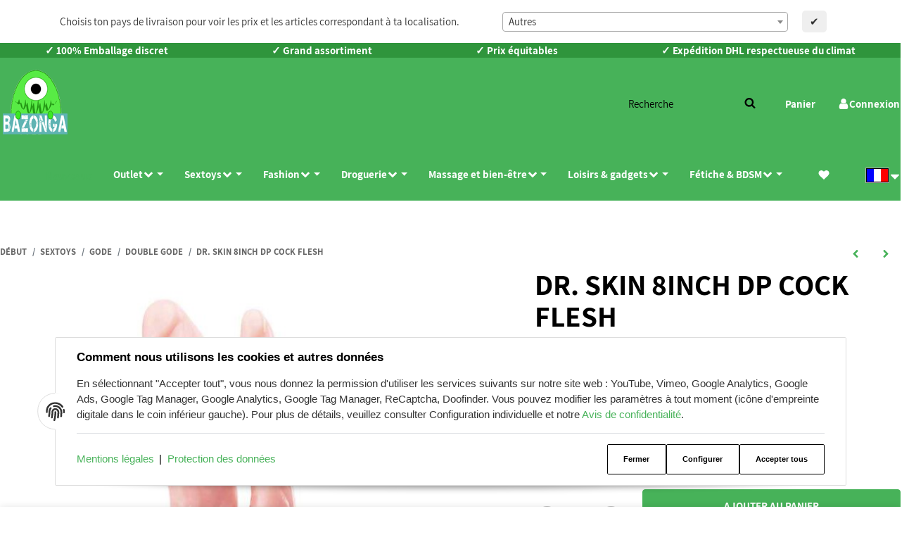

--- FILE ---
content_type: text/html; charset=utf-8
request_url: https://bazonga.de/DR-SKIN-8INCH-DP-COCK-FLESH_2
body_size: 62650
content:
<!DOCTYPE html>
<html lang="fr">

<head>
<!-- Google Tag Manager -->
<script data-name="admorris-google-tag-manager" type="text/plain" data-type="application/javascript">(function(w,d,s,l,i){w[l]=w[l]||[];w[l].push({'gtm.start':
new Date().getTime(),event:'gtm.js'});var f=d.getElementsByTagName(s)[0],
j=d.createElement(s),dl=l!='dataLayer'?'&l='+l:'';j.async=true;j.src=
'https://www.googletagmanager.com/gtm.js?id='+i+dl;f.parentNode.insertBefore(j,f);
})(window,document,'script','dataLayer','GTM-MXT99GD');</script>
<!-- End Google Tag Manager --> <!-- Global site tag (gtag.js) - Google Analytics -->
<script async data-name="admorris-google-analytics" type="text/plain" data-type="application/javascript" data-src="https://www.googletagmanager.com/gtag/js?id=UA-161798468-1"></script>
<script data-name="admorris-google-analytics" type="text/plain" data-type="application/javascript">
  window.dataLayer = window.dataLayer || [];
  function gtag(){dataLayer.push(arguments);}
  gtag('js', new Date());

  gtag('config', 'UA-161798468-1');
</script> 
<!-- The initial config of Consent Mode -->
<script type="text/javascript">
        window.dataLayer = window.dataLayer || [];
        function gtag() {dataLayer.push(arguments);}
        gtag('consent', 'default', {
            ad_storage: 'denied',
            ad_user_data: 'denied',
            ad_personalization: 'denied',
            analytics_storage: 'denied',
            wait_for_update: 2000});
        </script><!-- WS Google Tracking -->
<script async src="https://www.googletagmanager.com/gtag/js"></script><script id="ws_gt_globalSiteTag" type="application/javascript">
window.dataLayer = window.dataLayer || [];
function gtag() {dataLayer.push(arguments);}
gtag('js', new Date());
gtag('set', {'language': 'fr'});</script>

<script type="application/javascript">/* Google Ads */if(typeof gtag == 'function'){gtag('config', 'AW-')};</script>
<script type="application/javascript">/* Google Analytics 4 */if(typeof gtag == 'function'){gtag('config', 'G-6SLYSNQED6', {'anonymize_ip': true, })};</script>
<!-- END WS Google Tracking -->
    
        <meta http-equiv="content-type" content="text/html; charset=utf-8">
        <meta http-equiv="Accept" content="image/webp,image/apng,image/*,*/*">
        <meta name="description" content="   ">
                <meta name="viewport" content="width=device-width, initial-scale=1">
        <meta http-equiv="X-UA-Compatible" content="IE=edge">

                <meta name="robots" content="index, follow">
                
        <meta property="og:type" content="website">
        <meta property="og:site_name" content="DR. SKIN 8INCH DP COCK FLESH, 24,95 €">
        <meta property="og:title" content="DR. SKIN 8INCH DP COCK FLESH, 24,95 €">
        <meta property="og:description" content="   ">
                    <meta property="og:image" content="https://bazonga.de/media/image/product/85538/lg/dr-skin-8inch-dp-cock-flesh.jpg">
                <meta property="og:url" content="https://bazonga.de/DR-SKIN-8INCH-DP-COCK-FLESH_2">
    

    <title>DR. SKIN 8INCH DP COCK FLESH, 24,95 €</title>

            <link rel="canonical" href="https://bazonga.de/DR-SKIN-8INCH-DP-COCK-FLESH_2">
    

    

                            <link rel="preload" href="https://bazonga.de/templates/admorris_pro/fonts/fontawesome-webfont.woff2?v=4.7.0" as="font" type="font/woff2" crossorigin>
                            <link rel="preload" href="https://bazonga.de/templates/admorris_pro/fonts/fa-solid-900.woff2" as="font" type="font/woff2" crossorigin>
            <link rel="preload" href="https://bazonga.de/templates/admorris_pro/fonts/fa-brands-400.woff2" as="font" type="font/woff2" crossorigin>
        
                
                                                                            <link rel="preload" as="image" imagesrcset="https://bazonga.de/media/image/product/85538/sm/dr-skin-8inch-dp-cock-flesh.jpg 300w, https://bazonga.de/media/image/product/85538/md/dr-skin-8inch-dp-cock-flesh.jpg 620w, https://bazonga.de/media/image/product/85538/lg/dr-skin-8inch-dp-cock-flesh.jpg 1024w" imagesizes="(min-width: 1580px) 620px, (min-width: 1200px) calc((100vw - 120px) / 2 - 110px), (min-width: 991px) calc((100vw - 40px) / 2 - 110px), (min-width: 768px) calc(100vw / 2 - 40px), calc(100vw - 40px)" fetchpriority="high">
        
                    <link rel="preload" as="script" href="https://bazonga.de/templates/admorris_pro/js/lazysizes-blur.min.js?v=5.3.0">
                
        <link rel="preload" as="script" href="https://bazonga.de/templates/admorris_pro/js/lazysizes.min.js?v=5.3.0">

                    <link rel="modulepreload" href="https://bazonga.de/templates/admorris_pro/js/admorris/detailsGallery.ae8a0b194ea28d76bcd0.bundle.js" as="script">
        
        <script data-name="admorris-script">loadjs=function(){var l=function(){},c={},f={},u={};function o(e,n){if(e){var t=u[e];if(f[e]=n,t)for(;t.length;)t[0](e,n),t.splice(0,1)}}function s(e,n){e.call&&(e={success:e}),n.length?(e.error||l)(n):(e.success||l)(e)}function h(t,r,i,c){var o,s,e=document,n=i.async,f=(i.numRetries||0)+1,u=i.before||l,a=t.replace(/^(css|img)!/,"");c=c||0,/(^css!|\.css$)/.test(t)?(o=!0,(s=e.createElement("link")).rel="stylesheet",s.href=a):/(^img!|\.(png|gif|jpg|svg)$)/.test(t)?(s=e.createElement("img")).src=a:((s=e.createElement("script")).src=t,s.async=void 0===n||n),!(s.onload=s.onerror=s.onbeforeload=function(e){var n=e.type[0];if(o&&"hideFocus"in s)try{s.sheet.cssText.length||(n="e")}catch(e){18!=e.code&&(n="e")}if("e"==n&&(c+=1)<f)return h(t,r,i,c);r(t,n,e.defaultPrevented)})!==u(t,s)&&e.head.appendChild(s)}function t(e,n,t){var r,i;if(n&&n.trim&&(r=n),i=(r?t:n)||{},r){if(r in c)throw"LoadJS";c[r]=!0}!function(e,r,n){var t,i,c=(e=e.push?e:[e]).length,o=c,s=[];for(t=function(e,n,t){if("e"==n&&s.push(e),"b"==n){if(!t)return;s.push(e)}--c||r(s)},i=0;i<o;i++)h(e[i],t,n)}(e,function(e){s(i,e),o(r,e)},i)}return t.ready=function(e,n){return function(e,t){e=e.push?e:[e];var n,r,i,c=[],o=e.length,s=o;for(n=function(e,n){n.length&&c.push(e),--s||t(c)};o--;)r=e[o],(i=f[r])?n(r,i):(u[r]=u[r]||[]).push(n)}(e,function(e){s(n,e)}),t},t.done=function(e){o(e,[])},t.reset=function(){c={},f={},u={}},t.isDefined=function(e){return e in c},t}();function adm_loadScript(fn) {return fn();}function admorrispro_ready(fn) {if (document.readyState != 'loading'){fn();} else {document.addEventListener('DOMContentLoaded', fn);}}
        </script>
            
                        
    

    
            <link rel="icon" type="image/x-icon" href="https://bazonga.de/templates/admorris_pro_child/favicon/favicon.ico">
    

    


        <script>
            window.lazySizesConfig = window.lazySizesConfig || {};
            window.lazySizesConfig.lazyClass = 'lazy';
        </script>
                    <script src="https://bazonga.de/templates/admorris_pro/js/lazysizes-blur.min.js?v=5.3.0" async></script>
                <script src="https://bazonga.de/templates/admorris_pro/js/ls.unveilhooks.min.js?v=5.3.0" async></script>
        
        <script src="https://bazonga.de/templates/admorris_pro/js/lazysizes.min.js?v=5.3.0" async></script>

                <script>
            window.svgLocalStorageConfig = [{
                name: 'icons',
                path:'https://bazonga.de/templates/admorris_pro/icons.svg',
                revision: '2bd414c4fcd8a3f38315fbe3d71098ab'
            },
            {
                name: 'payment-icons',
                path: 'https://bazonga.de/templates/admorris_pro/payment-icons.svg',
                revision: 'df71d57440624073c12d848fd1cb009d'
            }];
        </script>

        <script src="https://bazonga.de/templates/admorris_pro/js/svgLocalStorage.min.js?v=2.0.0_3.1.9" async></script>

                            <link rel="stylesheet" href="https://bazonga.de/templates/admorris_pro/styles/font-awesome.min.css" media="print" onload="this.media='all'">
        
                            <link rel="stylesheet" href="https://bazonga.de/templates/admorris_pro/styles/font-awesome-5.min.css" media="print" onload="this.media='all'">
            <link rel="stylesheet" href="https://bazonga.de/templates/admorris_pro/styles/font-awesome-5-brands.min.css" media="print" onload="this.media='all'">
            <link rel="stylesheet" href="https://bazonga.de/templates/admorris_pro/styles/font-awesome-5-solid.min.css" media="print" onload="this.media='all'">
        
                
            
                                    
                        <style>
                @font-face{font-display:swap;font-family:'Assistant';font-style:normal;font-weight:400;src:local('Assistant'),local('Assistant-Regular'),url('https://bazonga.de/templates/admorris_pro/fonts/assistant/assistant-v2-latin-regular.woff2') format('woff2'),url('https://bazonga.de/templates/admorris_pro/fonts/assistant/assistant-v2-latin-regular.woff') format('woff')}@font-face{font-display:swap;font-family:'Assistant';font-style:normal;font-weight:700;src:local('Assistant Bold'),local('Assistant-Bold'),url('https://bazonga.de/templates/admorris_pro/fonts/assistant/assistant-v2-latin-700.woff2') format('woff2'),url('https://bazonga.de/templates/admorris_pro/fonts/assistant/assistant-v2-latin-700.woff') format('woff')}
            </style>
            
                 
            
                


        
                    
                    
    
    <link type="text/css" href="https://bazonga.de/templates/admorris_pro/styles/admorris/styles.css?v=d7ccad32c3d1d6c772eb49e0d9215b8b" rel="stylesheet">

            <link type="text/css" href="https://bazonga.de/templates/admorris_pro/styles/admorris/productdetails.css?v=098ce0814435ca4731aaf53c8b2faa3e" rel="stylesheet">
        
    
    
        <link rel="stylesheet" href="https://bazonga.de/templates/admorris_pro/styles/admorris/non-critical.css?v=491dd9dee5716229759fcb39f01cae36" media="print" onload="this.media='all'">


                                                                        <link type="text/css" href="https://bazonga.de/templates/admorris_pro/styles/dummy.css?v=2.0.0_3.1.9" rel="stylesheet">
                            
                                                <link type="text/css" href="https://bazonga.de/plugins/jtl_dhlwunschpaket/frontend/css/jtl_pack.css?v=2.0.0_3.1.9" rel="stylesheet">
                                    <link type="text/css" href="https://bazonga.de/plugins/jtl_paypal_commerce/frontend/css/style.css?v=2.0.0_3.1.9" rel="stylesheet">
                                    

                

        
        <link rel="stylesheet" href="https://bazonga.de/templates/admorris_pro/styles/consent.min.css?v=2.0.0_3.1.9" media="print" onload="this.media='all'">
                                <link rel="stylesheet" href="https://bazonga.de/templates/admorris_pro/styles/animate.css" media="print" onload="this.media='all'">
        <link rel="stylesheet" href="https://bazonga.de/templates/admorris_pro/styles/slick-lightbox.css" media="print" onload="this.media='all'">

                            <link rel="alternate" type="application/rss+xml" title="Newsfeed Bazonga" href="https://bazonga.de/rss.xml">
                                                            <link rel="alternate" hreflang="de" href="https://bazonga.de/DR-SKIN-8INCH-DP-COCK-FLESH">
                                <link rel="alternate" hreflang="x-default" href="https://bazonga.de/DR-SKIN-8INCH-DP-COCK-FLESH">
                                            <link rel="alternate" hreflang="en" href="https://bazonga.de/DR-SKIN-8INCH-DP-COCK-FLESH_1">
                                            <link rel="alternate" hreflang="fr" href="https://bazonga.de/DR-SKIN-8INCH-DP-COCK-FLESH_2">
                                    
    

        


    
        <script src="https://bazonga.de/templates/admorris_pro/js/jquery-3.7.1.min.js"></script>
    

    

                    <style>
    :root {
                    --article-image-xs-width: 90px;
                --container-size: 1480px;
                --product-slider-display-count-xs: 2;
        --product-slider-display-count-sm: 3;
        --product-slider-display-count-md: 4;
        --product-slider-display-count-lg: 4;
        --product-slider-display-count-xl: 4;
        
        
    }
</style>

    <script data-name="admorris-script">
        var templateSettings = {"header_design":"custom","cart_dropdown_images":"small","theme_default":"admorris","slider_full_width":"Y","banner_full_width":"Y","static_header":"Y","backgroundcolor":"#eee","favicon":"favicon.ico","qty_modify_dropdown":"Y","pagelayout":"fluid","left_sidebar":"N"};
            </script>

        
        <script data-name="admorris-settings">
        var admorris_pro_template_settings = {"templateDir":"https:\/\/bazonga.de\/templates\/admorris_pro\/","paginationType":0,"templateVersion":"2.0.0_3.1.9","sliderItems":4,"loadParallaxScript":false,"scrollToTopButton":true,"fixedAddToBasketButton":true,"hoverSecondImage":false,"easyzoom":true,"hoverProductlist":true,"productSliderPurchaseFunctions":true,"iconFamily":{"chevronRight":"fontAwesome4","chevronLeft":"fontAwesome4"},"langVars":{"close":"Fermer"},"cartDropdown":"dropdown","proSliderActive":false};
        
        
    </script>


    <script defer src="https://bazonga.de/templates/admorris_pro/js/admorris/app.4a1249ca50404efae335.js"></script>

                                                    <script defer src="https://bazonga.de/templates/admorris_pro/js/bootstrap.bundle.min.js?v=2.0.0_3.1.9"></script>
                    <script defer src="https://bazonga.de/templates/admorris_pro/js/bootstrap-toolkit.js?v=2.0.0_3.1.9"></script>
                    <script defer src="https://bazonga.de/templates/admorris_pro/js/bootstrap-select.min.js?v=2.0.0_3.1.9"></script>
                    <script defer src="https://bazonga.de/templates/admorris_pro/js/triggerEvent/bootstrap-loaded.js?v=2.0.0_3.1.9"></script>
                    <script defer src="https://bazonga.de/templates/admorris_pro/js/jquery.serialize-object.js?v=2.0.0_3.1.9"></script>
                    <script defer src="https://bazonga.de/templates/admorris_pro/js/slick.js?v=2.0.0_3.1.9"></script>
                    <script defer src="https://bazonga.de/templates/admorris_pro/js/triggerEvent/slick-loaded.js?v=2.0.0_3.1.9"></script>
                    <script defer src="https://bazonga.de/templates/admorris_pro/js/eModal.js?v=2.0.0_3.1.9"></script>
                    <script defer src="https://bazonga.de/templates/admorris_pro/js/jtl.evo.js?v=2.0.0_3.1.9"></script>
                    <script defer src="https://bazonga.de/templates/admorris_pro/js/jtl.io.js?v=2.0.0_3.1.9"></script>
                    <script defer src="https://bazonga.de/templates/admorris_pro/js/jtl.article.js?v=2.0.0_3.1.9"></script>
                    <script defer src="https://bazonga.de/templates/admorris_pro/js/jtl.basket.js?v=2.0.0_3.1.9"></script>
                    <script defer src="https://bazonga.de/templates/admorris_pro/js/triggerEvent/jtl-loaded.js?v=2.0.0_3.1.9"></script>
                    <script defer src="https://bazonga.de/templates/admorris_pro/js/typeahead.js?v=2.0.0_3.1.9"></script>
                    <script defer src="https://bazonga.de/templates/admorris_pro/js/triggerEvent/typeahead-loaded.js?v=2.0.0_3.1.9"></script>
                    <script defer src="https://bazonga.de/templates/admorris_pro/js/wow.min.js?v=2.0.0_3.1.9"></script>
                    <script defer src="https://bazonga.de/templates/admorris_pro/js/colcade.js?v=2.0.0_3.1.9"></script>
                    <script defer src="https://bazonga.de/templates/admorris_pro/js/slick-lightbox.min.js?v=2.0.0_3.1.9"></script>
                    <script defer src="https://bazonga.de/templates/admorris_pro/js/parallax.min.js?v=2.0.0_3.1.9"></script>
                    <script defer src="https://bazonga.de/templates/admorris_pro/js/jqcloud.js?v=2.0.0_3.1.9"></script>
                    <script defer src="https://bazonga.de/templates/admorris_pro/js/nouislider.min.js?v=2.0.0_3.1.9"></script>
                    <script defer src="https://bazonga.de/templates/admorris_pro/js/consent.js?v=2.0.0_3.1.9"></script>
                    <script defer src="https://bazonga.de/templates/admorris_pro/js/consent.youtube.js?v=2.0.0_3.1.9"></script>
                            <script defer src="https://bazonga.de/plugins/jtl_dhlwunschpaket/frontend/js/jtl_pack.js?v=2.0.0_3.1.9"></script>
                
                


            <script type="module">
        loadjs.done('template-scripts');
    </script>

        <script>
        var loadjsDefer={success:function(){},error:function(e){},before:function(e,r){if(r.tagName=='SCRIPT'){r.setAttribute("defer",""),r.removeAttribute("async")}}};
    </script>
    
    

    


    <script>
        var head_conf={head:"jtl",screens:[480,768,992,1200]};
        (function(n,t){"use strict";function w(){}function u(n,t){if(n){typeof n=="object"&&(n=[].slice.call(n));for(var i=0,r=n.length;i<r;i++)t.call(n,n[i],i)}}function it(n,i){var r=Object.prototype.toString.call(i).slice(8,-1);return i!==t&&i!==null&&r===n}function s(n){return it("Function",n)}function a(n){return it("Array",n)}function et(n){var i=n.split("/"),t=i[i.length-1],r=t.indexOf("?");return r!==-1?t.substring(0,r):t}function f(n){(n=n||w,n._done)||(n(),n._done=1)}function ot(n,t,r,u){var f=typeof n=="object"?n:{test:n,success:!t?!1:a(t)?t:[t],failure:!r?!1:a(r)?r:[r],callback:u||w},e=!!f.test;return e&&!!f.success?(f.success.push(f.callback),i.load.apply(null,f.success)):e||!f.failure?u():(f.failure.push(f.callback),i.load.apply(null,f.failure)),i}function v(n){var t={},i,r;if(typeof n=="object")for(i in n)!n[i]||(t={name:i,url:n[i]});else t={name:et(n),url:n};return(r=c[t.name],r&&r.url===t.url)?r:(c[t.name]=t,t)}function y(n){n=n||c;for(var t in n)if(n.hasOwnProperty(t)&&n[t].state!==l)return!1;return!0}function st(n){n.state=ft;u(n.onpreload,function(n){n.call()})}function ht(n){n.state===t&&(n.state=nt,n.onpreload=[],rt({url:n.url,type:"cache"},function(){st(n)}))}function ct(){var n=arguments,t=n[n.length-1],r=[].slice.call(n,1),f=r[0];return(s(t)||(t=null),a(n[0]))?(n[0].push(t),i.load.apply(null,n[0]),i):(f?(u(r,function(n){s(n)||!n||ht(v(n))}),b(v(n[0]),s(f)?f:function(){i.load.apply(null,r)})):b(v(n[0])),i)}function lt(){var n=arguments,t=n[n.length-1],r={};return(s(t)||(t=null),a(n[0]))?(n[0].push(t),i.load.apply(null,n[0]),i):(u(n,function(n){n!==t&&(n=v(n),r[n.name]=n)}),u(n,function(n){n!==t&&(n=v(n),b(n,function(){y(r)&&f(t)}))}),i)}function b(n,t){if(t=t||w,n.state===l){t();return}if(n.state===tt){i.ready(n.name,t);return}if(n.state===nt){n.onpreload.push(function(){b(n,t)});return}n.state=tt;rt(n,function(){n.state=l;t();u(h[n.name],function(n){f(n)});o&&y()&&u(h.ALL,function(n){f(n)})})}function at(n){n=n||"";var t=n.split("?")[0].split(".");return t[t.length-1].toLowerCase()}function rt(t,i){function e(t){t=t||n.event;u.onload=u.onreadystatechange=u.onerror=null;i()}function o(f){f=f||n.event;(f.type==="load"||/loaded|complete/.test(u.readyState)&&(!r.documentMode||r.documentMode<9))&&(n.clearTimeout(t.errorTimeout),n.clearTimeout(t.cssTimeout),u.onload=u.onreadystatechange=u.onerror=null,i())}function s(){if(t.state!==l&&t.cssRetries<=20){for(var i=0,f=r.styleSheets.length;i<f;i++)if(r.styleSheets[i].href===u.href){o({type:"load"});return}t.cssRetries++;t.cssTimeout=n.setTimeout(s,250)}}var u,h,f;i=i||w;h=at(t.url);h==="css"?(u=r.createElement("link"),u.type="text/"+(t.type||"css"),u.rel="stylesheet",u.href=t.url,t.cssRetries=0,t.cssTimeout=n.setTimeout(s,500)):(u=r.createElement("script"),u.type="text/"+(t.type||"javascript"),u.src=t.url);u.onload=u.onreadystatechange=o;u.onerror=e;u.async=!1;u.defer=!1;t.errorTimeout=n.setTimeout(function(){e({type:"timeout"})},7e3);f=r.head||r.getElementsByTagName("head")[0];f.insertBefore(u,f.lastChild)}function vt(){for(var t,u=r.getElementsByTagName("script"),n=0,f=u.length;n<f;n++)if(t=u[n].getAttribute("data-headjs-load"),!!t){i.load(t);return}}function yt(n,t){var v,p,e;return n===r?(o?f(t):d.push(t),i):(s(n)&&(t=n,n="ALL"),a(n))?(v={},u(n,function(n){v[n]=c[n];i.ready(n,function(){y(v)&&f(t)})}),i):typeof n!="string"||!s(t)?i:(p=c[n],p&&p.state===l||n==="ALL"&&y()&&o)?(f(t),i):(e=h[n],e?e.push(t):e=h[n]=[t],i)}function e(){if(!r.body){n.clearTimeout(i.readyTimeout);i.readyTimeout=n.setTimeout(e,50);return}o||(o=!0,vt(),u(d,function(n){f(n)}))}function k(){r.addEventListener?(r.removeEventListener("DOMContentLoaded",k,!1),e()):r.readyState==="complete"&&(r.detachEvent("onreadystatechange",k),e())}var r=n.document,d=[],h={},c={},ut="async"in r.createElement("script")||"MozAppearance"in r.documentElement.style||n.opera,o,g=n.head_conf&&n.head_conf.head||"head",i=n[g]=n[g]||function(){i.ready.apply(null,arguments)},nt=1,ft=2,tt=3,l=4,p;if(r.readyState==="complete")e();else if(r.addEventListener)r.addEventListener("DOMContentLoaded",k,!1),n.addEventListener("load",e,!1);else{r.attachEvent("onreadystatechange",k);n.attachEvent("onload",e);p=!1;try{p=!n.frameElement&&r.documentElement}catch(wt){}p&&p.doScroll&&function pt(){if(!o){try{p.doScroll("left")}catch(t){n.clearTimeout(i.readyTimeout);i.readyTimeout=n.setTimeout(pt,50);return}e()}}()}i.load=i.js=ut?lt:ct;i.test=ot;i.ready=yt;i.ready(r,function(){y()&&u(h.ALL,function(n){f(n)});i.feature&&i.feature("domloaded",!0)})})(window);(function(n,t){"use strict";jQuery["fn"]["ready"]=function(fn){jtl["ready"](function(){jQuery["when"]()["done"](fn)});return jQuery}})(window);</script>
    
            

            
    <script type="application/ld+json">
        {
            "@context": "https://schema.org",
            "@type": "Organization",
            "url": "https://bazonga.de",
            "logo": "/mediafiles/Bilder/2021.png"
        }
    </script>
    

            
            
    <script type="application/ld+json">
        {
            
                "@context": "http://schema.org",
                "@type": "Product",
                "name": "DR. SKIN 8INCH DP COCK FLESH",
                "image": [
                                                                    "https://bazonga.de/media/image/product/85538/lg/dr-skin-8inch-dp-cock-flesh.jpg"
                                            ,                        "https://bazonga.de/media/image/product/85538/lg/dr-skin-8inch-dp-cock-flesh~2.jpg"
                                            ,                        "https://bazonga.de/media/image/product/85538/lg/dr-skin-8inch-dp-cock-flesh~3.jpg"
                                            ,                        "https://bazonga.de/media/image/product/85538/lg/dr-skin-8inch-dp-cock-flesh~4.jpg"
                                    ],
                "url": "https://bazonga.de/DR-SKIN-8INCH-DP-COCK-FLESH_2",
                
                "description": "&lt;p&gt;&amp;nbsp;&lt;/p&gt;&lt;p&gt;&amp;nbsp;&lt;/p&gt;
",
                
                
                    "sku": "331425",
                
                
                                                        
                
                    "brand": {
                        "@type": "Brand",
                        "name": "Blush"
                                                    ,
                            "url": "https://bazonga.de/Blush_fr"
                                                                    },
                
                
                    "offers": {
                        "@type": "Offer",
                                                "price": "24.95",
                        "priceCurrency": "EUR",
                        
                            "availability": "https://schema.org/InStock",
                        
                        "businessFunction": "http://purl.org/goodrelations/v1#Sell",
                        "url": "https://bazonga.de/DR-SKIN-8INCH-DP-COCK-FLESH_2"
                                            }
                
                            
        }
    </script>
        
    
    
<!-- doofinder add to cart script -->
<script> 
    class DoofinderAddToCartError extends Error {
        constructor(reason, status = "") {
            const message = "Error adding an item to the cart. Reason: " + reason + ". Status code: " + status;
            super(message);
            this.name = "DoofinderAddToCartError";
        }
    } 
    
    function addToCart(product_id, amount, statusPromise){
        product_id = parseInt(product_id);
        let properties = {
            jtl_token : "1b845e46f343b6283ce86428b5bd16007c9877bd2d6ccc389aabc3d9c3e0460a"
        };
        $.evo.io().call('pushToBasket', [product_id, amount, properties], this, function(error, data) {

            if(error) {
                statusPromise.reject(new DoofinderAddToCartError(error));
            }

            let response = data.response;

            if(response){
                switch (response.nType) {
                    case 0:
                        statusPromise.reject(new DoofinderAddToCartError(response.cHints.join(' , ')));
                        break;
                    case 1:
                        statusPromise.resolve("forwarding..");
                        window.location.href = response.cLocation;
                        break;
                    case 2:
                        statusPromise.resolve("The item has been successfully added to the cart.");
                        $.evo.basket().updateCart();
                        $.evo.basket().pushedToBasket(response);
                        break;
                }
            }
        })
    }
     
    document.addEventListener("doofinder.cart.add", function(event) {
        const { item_id, amount, grouping_id, link, statusPromise } = event.detail;

        $.ajax({
            url: "https://bazonga.de/plugins/ws5_doofinder/addToCart.php",
            type: "POST",
            data: {
                action: 'checkForVariations',
                id: item_id,
                link: link
            },
            success: function(response) {
                if (response == 'true') {
                    window.location.href = link;
                } else {
                    addToCart(item_id, amount, statusPromise);
                }
            },
        });   
    });
</script><script> var admorris_pluginpfad = "https://bazonga.de/plugins/admorris_pro/frontend/", admorris_pluginversion = "3.1.9";</script><script> var admorris_shopUrl = "https://bazonga.de";</script><style>
.consent-manager-wrapper.consent-manager-wrapper--custom-styles {
  display:none
}
:root {
      --cookieNoticePro-position: bottom-center;
      --cookieNoticePro-positionModal: center;
      --cookieNoticePro-useTheme: 1;
      --cookieNoticePro-buttonColor: rgb(71,178,89);
      --cookieNoticePro-buttonTextColor: #FFF;
      --cookieNoticePro-linkColor: rgb(71,178,89);
      --cookieNoticePro-headlinesColor: #000;
      --cookieNoticePro-textColor: rgba(0,0,0,0.8);
      --cookieNoticePro-backgroundColor: rgb(255,255,255);
      --cookieNoticePro-bannerMargin: auto;
      --cookieNoticePro-bannerTop: auto;
      --cookieNoticePro-bannerBottom: 2rem;
      --cookieNoticePro-bannerMaxWidth: 75rem;
      --cookieNoticePro-modalMargin: 2rem auto 0;
    }
</style>
<style>.am-discount--overlay {top: 20px;right: 0;text-align: right;}.am-discount {font-size: 1em;}.am-discount--list {font-size: 15px;}.am-discount__label {color: #FFF;background-color: rgb(238, 64, 64);}.am-discount__old-price:before {border-top-width: 2px;border-top-color: rgb(238, 64, 64);}</style>
<script defer src="[data-uri]"></script><link rel="stylesheet" href="https://bazonga.de/plugins/admorris_pro/frontend/css/custom-consent-manager.css?v=3.1.9" media="print" onload="this.media='all'">
<link rel="stylesheet" href="https://bazonga.de/plugins/admorris_pro/frontend/css/discount-display.css?v=3.1.9" media="print" onload="this.media='all'">
<script src="https://bazonga.de/plugins/admorris_pro/frontend/js/consentManager.js?v=3.1.9" defer></script>
</head>

        <script>
            var jtlPackFormTranslations = {"default":{"street":"Rue","streetnumber":"Num\u00e9ro de la rue","additional":"Donn\u00e9es d'adresse suppl\u00e9mentaires"},"packstation":{"street":"Packstation","streetnumber":"Ihre Packstation-Nummer","additional":"Ihre Post-Nummer"},"postfiliale":{"street":"Postfiliale","streetnumber":"Ihre Postfilial-Nummer","additional":"Ihre Post-Nummer"}};
        </script>
    

    

    <body data-page="1" class="no-js body-offcanvas desktop-device">
<script async data-environment="production" src="https://js.klarna.com/web-sdk/v1/klarna.js" data-client-id="klarna_live_client_P3BHUD9mYzBjZnpJZTNNJWk_dGRwZWZYNVAwI1UvMmQsMDUxYTE1N2YtM2M5Ny00MjY2LWE4MDQtM2MwYjZiYTNmZWFjLDEsdzBDdk41L285dmRVQTRKMThuU0Z5dTBITVJzWDVrclBCYmNpdWFmbXJEaz0"></script><script type="text/javascript">

    jQuery( function() {
        setTimeout(function() {
            if (typeof CM !== 'undefined') {
                //Init
                updateConsentMode();
                let analyticsConsent = CM.getSettings('ws5_googletracking_consent');
                let adsConsent = CM.getSettings('ws5_googletracking_consent_ads');
                // add Listener
                /*
                const wsGtConsentButtonAll  = document.getElementById('consent-banner-btn-all');
                const wsGtConsentButton = document.getElementById('consent-accept-banner-btn-close');
                if (wsGtConsentButtonAll !== null && typeof wsGtConsentButtonAll !== 'undefined') {
                    wsGtConsentButtonAll.addEventListener("click", function () {
                        updateConsentMode();
                    });
                }
                if (wsGtConsentButton !== null && typeof wsGtConsentButton !== 'undefined') {
                    wsGtConsentButton.addEventListener("click", function() {
                        updateConsentMode();
                    });
                }
                */

                document.addEventListener('consent.updated', function () {
                    if( CM.getSettings('ws5_googletracking_consent') !== analyticsConsent || CM.getSettings('ws5_googletracking_consent_ads') !== adsConsent) {
                        updateConsentMode();
                        analyticsConsent = CM.getSettings('ws5_googletracking_consent');
                        adsConsent = CM.getSettings('ws5_googletracking_consent_ads');
                        console.log('update'); console.log(analyticsConsent); console.log(adsConsent);
                    }
                });
            }
        }, 500);
    });

    function updateConsentMode() {
        let ad_storage = 'denied';
        let ad_user_data = 'denied';
        let ad_personalization = 'denied';
        let analytics_storage = 'denied';

        if (CM.getSettings('ws5_googletracking_consent')) {
            analytics_storage = 'granted';
        }

        if (CM.getSettings('ws5_googletracking_consent_ads')) {
            ad_storage = 'granted';
            ad_personalization = 'granted';
            ad_user_data = 'granted';
        }

        gtag('consent', 'update', {
            ad_storage: ad_storage,
            ad_user_data: ad_user_data,
            ad_personalization: ad_personalization,
            analytics_storage: analytics_storage
        });
    }
</script>
<script src="https://bazonga.de/plugins/jtl_paypal_commerce/frontend/template/ecs/jsTemplates/standaloneButtonTemplate.js?v=1.1.0"></script>
                 <script src="https://bazonga.de/plugins/jtl_paypal_commerce/frontend/template/ecs/jsTemplates/activeButtonLabelTemplate.js?v=1.1.0"></script>
                 <script src="https://bazonga.de/plugins/jtl_paypal_commerce/frontend/template/ecs/init.js?v=1.1.0"></script><script src="https://bazonga.de/plugins/jtl_paypal_commerce/frontend/template/instalmentBanner/jsTemplates/instalmentBannerPlaceholder.js?v=1.1.0"></script>


    
<script data-name="admorris-script">
    document.querySelector('body').classList.remove('no-js');
</script>






    
    
            
    




    
        <a href="#main-wrapper" id="skip-navigation-link" class="btn-skip-to">
                #global.skipToContent#
        
</a>                                        <a href="#jtl-nav-wrapper" id="skip-navigation-link-nav" class="btn-skip-to">
                    #global.skipToNav#
            
</a>            

    
                    <input id="consent-manager-show-banner" type="hidden" value="1">
            
<div class="consent-manager-wrapper consent-manager-wrapper--custom-styles">
                                            
    <svg aria-hidden="true" class="d-none" xmlns="http://www.w3.org/2000/svg" viewbox="0 0 512 512"><defs><g id="fingerprint">
        <path fill="currentColor" d="M256.12 245.96c-13.25 0-24 10.74-24 24 1.14 72.25-8.14 141.9-27.7 211.55-2.73 9.72 2.15 30.49 23.12 30.49 10.48 0 20.11-6.92 23.09-17.52 13.53-47.91 31.04-125.41 29.48-224.52.01-13.25-10.73-24-23.99-24zm-.86-81.73C194 164.16 151.25 211.3 152.1 265.32c.75 47.94-3.75 95.91-13.37 142.55-2.69 12.98 5.67 25.69 18.64 28.36 13.05 2.67 25.67-5.66 28.36-18.64 10.34-50.09 15.17-101.58 14.37-153.02-.41-25.95 19.92-52.49 54.45-52.34 31.31.47 57.15 25.34 57.62 55.47.77 48.05-2.81 96.33-10.61 143.55-2.17 13.06 6.69 25.42 19.76 27.58 19.97 3.33 26.81-15.1 27.58-19.77 8.28-50.03 12.06-101.21 11.27-152.11-.88-55.8-47.94-101.88-104.91-102.72zm-110.69-19.78c-10.3-8.34-25.37-6.8-33.76 3.48-25.62 31.5-39.39 71.28-38.75 112 .59 37.58-2.47 75.27-9.11 112.05-2.34 13.05 6.31 25.53 19.36 27.89 20.11 3.5 27.07-14.81 27.89-19.36 7.19-39.84 10.5-80.66 9.86-121.33-.47-29.88 9.2-57.88 28-80.97 8.35-10.28 6.79-25.39-3.49-33.76zm109.47-62.33c-15.41-.41-30.87 1.44-45.78 4.97-12.89 3.06-20.87 15.98-17.83 28.89 3.06 12.89 16 20.83 28.89 17.83 11.05-2.61 22.47-3.77 34-3.69 75.43 1.13 137.73 61.5 138.88 134.58.59 37.88-1.28 76.11-5.58 113.63-1.5 13.17 7.95 25.08 21.11 26.58 16.72 1.95 25.51-11.88 26.58-21.11a929.06 929.06 0 0 0 5.89-119.85c-1.56-98.75-85.07-180.33-186.16-181.83zm252.07 121.45c-2.86-12.92-15.51-21.2-28.61-18.27-12.94 2.86-21.12 15.66-18.26 28.61 4.71 21.41 4.91 37.41 4.7 61.6-.11 13.27 10.55 24.09 23.8 24.2h.2c13.17 0 23.89-10.61 24-23.8.18-22.18.4-44.11-5.83-72.34zm-40.12-90.72C417.29 43.46 337.6 1.29 252.81.02 183.02-.82 118.47 24.91 70.46 72.94 24.09 119.37-.9 181.04.14 246.65l-.12 21.47c-.39 13.25 10.03 24.31 23.28 24.69.23.02.48.02.72.02 12.92 0 23.59-10.3 23.97-23.3l.16-23.64c-.83-52.5 19.16-101.86 56.28-139 38.76-38.8 91.34-59.67 147.68-58.86 69.45 1.03 134.73 35.56 174.62 92.39 7.61 10.86 22.56 13.45 33.42 5.86 10.84-7.62 13.46-22.59 5.84-33.43z"></path></g></defs></svg>
    
    <div id="consent-manager">
    	    	    		    	    	
    		<div id="consent-banner">
    			
    				<div class="consent-banner-icon icon-content--default">
                        <svg aria-hidden="true" xmlns="http://www.w3.org/2000/svg" viewbox="0 0 512 512"><use href="#fingerprint"></use></svg>
    				</div>
    			
    			
    				<div class="consent-banner-body">
						
							<div class="consent-banner-description">
									
											<span class="consent-display-2">
													Comment nous utilisons les cookies et autres données
											</span>
									
																											
											<p>
													En sélectionnant "Accepter tout", vous nous donnez la permission d'utiliser les services suivants sur notre site web : YouTube, Vimeo, Google Analytics, Google Ads, Google Tag Manager, Google Analytics, Google Tag Manager, ReCaptcha, Doofinder. Vous pouvez modifier les paramètres à tout moment (icône d'empreinte digitale dans le coin inférieur gauche). Pour plus de détails, veuillez consulter Configuration individuelle et notre <a href="https://bazonga.de/Protection-des-donnees" target="_blank">Avis de confidentialité</a>.
											</p>

									
							</div>
					
    					
    						<div class="consent-banner-actions">
									<div class="consent-banner-actions-text">
																						<a href="https://bazonga.de/Mentions-legales" title="Mentions légales">Mentions légales</a>
																																<span class="mx-1">|</span>
																																<a href="https://bazonga.de/Protection-des-donnees" title="Protection des données">Protection des données</a>
																			</div>
    							<div class="consent-btn-helper">
																<div>
                                    <button type="button" class="consent-btn consent-btn-outline-primary btn-block" id="consent-banner-btn-close" title="Fermer">
                                        Fermer
                                    </button>
                                </div>
                                <div>
                                    <button type="button" class="consent-btn consent-btn-outline-primary btn-block" id="consent-banner-btn-settings">
                                        Configurer
                                    </button>
                                </div>
																<div class="consent-accept">
                                    <button type="button" class="consent-btn consent-btn-outline-primary btn-block" id="consent-banner-btn-all">
                                        Accepter tous
                                    </button>
                                </div>
    							</div>
    						</div>
    					

    				</div>
    			
    		</div>
    	
    	
    		<div id="consent-settings" class="consent-modal" role="dialog" aria-modal="true" aria-labelledby="consent-settings-title">
                <div class="consent-modal-content" role="document">
    				
    					<button type="button" class="consent-modal-close" data-toggle="consent-close" aria-label="Fermer">
                            <svg aria-hidden="true" xmlns="http://www.w3.org/2000/svg" viewbox="0 0 50 50" width="50" height="50" stroke="currentColor" stroke-width="10" stroke-linecap="round" style="overflow: visible;width:1rem;">
                                <line x2="50" y2="50"></line>
                                <line x1="50" y2="50"></line>
                            </svg>
    					</button>
    				
    				
    					<div class="consent-modal-icon">
    						<svg aria-hidden="true" xmlns="http://www.w3.org/2000/svg" viewbox="0 0 512 512"><use href="#fingerprint"></use></svg>
    					</div>
    				
    				
    					<h2 id="consent-settings-title" class="consent-display-1">Paramètres de confidentialité des données</h2>
    				
    				
                        <p>Les paramètres que vous spécifiez ici sont enregistrés dans le "stockage local" de votre appareil. Les paramètres seront mémorisés pour la prochaine visite de notre boutique en ligne. Vous pouvez modifier ces paramètres à tout moment (icône d'empreinte digitale dans le coin inférieur gauche).<br><br>Pour plus d'informations sur la durée de vie des cookies et les cookies essentiels requis, veuillez consulter la <a href="https://bazonga.de/Protection-des-donnees" target="_blank">notice de confidentialité</a>.</p>
                                                    <div class="mb-5">
                                                                    <a href="https://bazonga.de/Mentions-legales" title="Mentions légales">Mentions légales</a>
                                                                                                    <span class="mx-1">|</span>
                                                                                                    <a href="https://bazonga.de/Protection-des-donnees" title="Protection des données">Protection des données</a>
                                                            </div>
                            				
    				
    <div class="consent-btn-holder">
        <div class="consent-accept">
            <button type="button" class="consent-btn consent-btn-tertiary consent-btn-block consent-btn-primary consent-btn-sm d-md-none" data-toggle="consent-close">
                Appliquer
            </button>
        </div>
    </div>

    				
    					<hr>
    				
    				
    					    						    						<div class="consent-switch">
    							
    								<input type="checkbox" class="consent-input" id="consent-1" name="consent-1" data-storage-key="youtube">
    								<label class="consent-label" for="consent-1">YouTube</label>
    							
    							
    								<a class="consent-show-more" href="#" data-collapse="consent-1-description">
    									Plus d'informations<span class="consent-icon icon-content--default"><svg aria-hidden="true" xmlns="http://www.w3.org/2000/svg" viewbox="0 0 512 512"><path fill="currentColor" d="M256 8C119.043 8 8 119.083 8 256c0 136.997 111.043 248 248 248s248-111.003 248-248C504 119.083 392.957 8 256 8zm0 110c23.196 0 42 18.804 42 42s-18.804 42-42 42-42-18.804-42-42 18.804-42 42-42zm56 254c0 6.627-5.373 12-12 12h-88c-6.627 0-12-5.373-12-12v-24c0-6.627 5.373-12 12-12h12v-64h-12c-6.627 0-12-5.373-12-12v-24c0-6.627 5.373-12 12-12h64c6.627 0 12 5.373 12 12v100h12c6.627 0 12 5.373 12 12v24z"></path></svg></span>
    								</a>
    							
    							
    								<div class="consent-help">
    									<p>Pour débloquer le contenu de YouTube sur ce site, votre accord est nécessaire pour le partage des données et le stockage des cookies tiers du fournisseur YouTube (Google). Cela nous permet daméliorer notre offre ainsi que lexpérience utilisateur et de la rendre plus intéressante pour vous. Sans votre accord, aucune donnée nest transmise à YouTube, mais les fonctions de YouTube ne peuvent alors pas être utilisées sur ce site.</p>
    								</div>
    							
    							
    								<div class="consent-help consent-more-description consent-hidden" id="consent-1-description">
    									<span class="consent-display-3 consent-no-space">Description:</span>
    									<p>Intégration de vidéos</p>
    									<span class="consent-display-3 consent-no-space">Entreprise de transformation:</span>
    									<p>Google Inc.</p>
    									<span class="consent-display-3 consent-no-space">Conditions d'utilisation:</span>
    									<a href="https://policies.google.com/privacy?hl=de" target="_blank" rel="noopener">
                                            https://policies.google.com/privacy?hl=de
                                        </a>
    								</div>
    							
    						</div>
    						
    							<hr>
    						
    					    						    						<div class="consent-switch">
    							
    								<input type="checkbox" class="consent-input" id="consent-2" name="consent-2" data-storage-key="vimeo">
    								<label class="consent-label" for="consent-2">Vimeo</label>
    							
    							
    								<a class="consent-show-more" href="#" data-collapse="consent-2-description">
    									Plus d'informations<span class="consent-icon icon-content--default"><svg aria-hidden="true" xmlns="http://www.w3.org/2000/svg" viewbox="0 0 512 512"><path fill="currentColor" d="M256 8C119.043 8 8 119.083 8 256c0 136.997 111.043 248 248 248s248-111.003 248-248C504 119.083 392.957 8 256 8zm0 110c23.196 0 42 18.804 42 42s-18.804 42-42 42-42-18.804-42-42 18.804-42 42-42zm56 254c0 6.627-5.373 12-12 12h-88c-6.627 0-12-5.373-12-12v-24c0-6.627 5.373-12 12-12h12v-64h-12c-6.627 0-12-5.373-12-12v-24c0-6.627 5.373-12 12-12h64c6.627 0 12 5.373 12 12v100h12c6.627 0 12 5.373 12 12v24z"></path></svg></span>
    								</a>
    							
    							
    								<div class="consent-help">
    									<p>Pour débloquer le contenu de Vimeo sur ce site, votre accord est nécessaire pour le partage des données et le stockage des cookies tiers du fournisseur Vimeo. Cela nous permet daméliorer notre offre ainsi que lexpérience utilisateur et de la rendre plus intéressante pour vous. Sans votre accord, aucune donnée nest transmise à Vimeo, mais les fonctions de Vimeo ne peuvent alors pas être utilisées sur ce site.</p>
    								</div>
    							
    							
    								<div class="consent-help consent-more-description consent-hidden" id="consent-2-description">
    									<span class="consent-display-3 consent-no-space">Description:</span>
    									<p>Intégration de vidéos</p>
    									<span class="consent-display-3 consent-no-space">Entreprise de transformation:</span>
    									<p>Vimeo</p>
    									<span class="consent-display-3 consent-no-space">Conditions d'utilisation:</span>
    									<a href="https://policies.google.com/privacy?hl=de" target="_blank" rel="noopener">
                                            https://policies.google.com/privacy?hl=de
                                        </a>
    								</div>
    							
    						</div>
    						
    							<hr>
    						
    					    						    						<div class="consent-switch">
    							
    								<input type="checkbox" class="consent-input" id="consent-135" name="consent-135" data-storage-key="ws5_googletracking_consent">
    								<label class="consent-label" for="consent-135">Google Analytics</label>
    							
    							
    								<a class="consent-show-more" href="#" data-collapse="consent-135-description">
    									Plus d'informations<span class="consent-icon icon-content--default"><svg aria-hidden="true" xmlns="http://www.w3.org/2000/svg" viewbox="0 0 512 512"><path fill="currentColor" d="M256 8C119.043 8 8 119.083 8 256c0 136.997 111.043 248 248 248s248-111.003 248-248C504 119.083 392.957 8 256 8zm0 110c23.196 0 42 18.804 42 42s-18.804 42-42 42-42-18.804-42-42 18.804-42 42-42zm56 254c0 6.627-5.373 12-12 12h-88c-6.627 0-12-5.373-12-12v-24c0-6.627 5.373-12 12-12h12v-64h-12c-6.627 0-12-5.373-12-12v-24c0-6.627 5.373-12 12-12h64c6.627 0 12 5.373 12 12v100h12c6.627 0 12 5.373 12 12v24z"></path></svg></span>
    								</a>
    							
    							
    								<div class="consent-help">
    									<p>This is a web analysis service. It allows the user to measure advertising return on investment (ROI) and track user behavior. Data collected: anonymized IP address, date and time of visit, usage data, click path, app updates, browser information, device information, JavaScript support, pages visited, referrer URL, location information, purchase activity, widget interactions.</p>
    								</div>
    							
    							
    								<div class="consent-help consent-more-description consent-hidden" id="consent-135-description">
    									<span class="consent-display-3 consent-no-space">Description:</span>
    									<p>Google Analytics Tracking</p>
    									<span class="consent-display-3 consent-no-space">Entreprise de transformation:</span>
    									<p>Google Ireland Limited</p>
    									<span class="consent-display-3 consent-no-space">Conditions d'utilisation:</span>
    									<a href="https://policies.google.com/privacy" target="_blank" rel="noopener">
                                            https://policies.google.com/privacy
                                        </a>
    								</div>
    							
    						</div>
    						
    							<hr>
    						
    					    						    						<div class="consent-switch">
    							
    								<input type="checkbox" class="consent-input" id="consent-136" name="consent-136" data-storage-key="ws5_googletracking_consent_ads">
    								<label class="consent-label" for="consent-136">Google Ads</label>
    							
    							
    								<a class="consent-show-more" href="#" data-collapse="consent-136-description">
    									Plus d'informations<span class="consent-icon icon-content--default"><svg aria-hidden="true" xmlns="http://www.w3.org/2000/svg" viewbox="0 0 512 512"><path fill="currentColor" d="M256 8C119.043 8 8 119.083 8 256c0 136.997 111.043 248 248 248s248-111.003 248-248C504 119.083 392.957 8 256 8zm0 110c23.196 0 42 18.804 42 42s-18.804 42-42 42-42-18.804-42-42 18.804-42 42-42zm56 254c0 6.627-5.373 12-12 12h-88c-6.627 0-12-5.373-12-12v-24c0-6.627 5.373-12 12-12h12v-64h-12c-6.627 0-12-5.373-12-12v-24c0-6.627 5.373-12 12-12h64c6.627 0 12 5.373 12 12v100h12c6.627 0 12 5.373 12 12v24z"></path></svg></span>
    								</a>
    							
    							
    								<div class="consent-help">
    									<p>This is an advertising service. This service can be used to display personalized or non-personalized advertising to users. With Google Ads Conversion Tracking, we can measure our advertising success in the Google advertising network. We place advertisements in the Google advertising network so that our offers can be found more easily. We try to optimize our advertising as much as possible. Also to keep advertising costs as low as possible. This is reflected in our prices.</p>
    								</div>
    							
    							
    								<div class="consent-help consent-more-description consent-hidden" id="consent-136-description">
    									<span class="consent-display-3 consent-no-space">Description:</span>
    									<p>Google Ads Remarketing</p>
    									<span class="consent-display-3 consent-no-space">Entreprise de transformation:</span>
    									<p>Google Ireland Limited</p>
    									<span class="consent-display-3 consent-no-space">Conditions d'utilisation:</span>
    									<a href="https://policies.google.com/privacy" target="_blank" rel="noopener">
                                            https://policies.google.com/privacy
                                        </a>
    								</div>
    							
    						</div>
    						
    							<hr>
    						
    					    						    						<div class="consent-switch">
    							
    								<input type="checkbox" class="consent-input" id="consent-137" name="consent-137" data-storage-key="ws5_googletracking_consent_gtm">
    								<label class="consent-label" for="consent-137">Google Tag Manager</label>
    							
    							
    								<a class="consent-show-more" href="#" data-collapse="consent-137-description">
    									Plus d'informations<span class="consent-icon icon-content--default"><svg aria-hidden="true" xmlns="http://www.w3.org/2000/svg" viewbox="0 0 512 512"><path fill="currentColor" d="M256 8C119.043 8 8 119.083 8 256c0 136.997 111.043 248 248 248s248-111.003 248-248C504 119.083 392.957 8 256 8zm0 110c23.196 0 42 18.804 42 42s-18.804 42-42 42-42-18.804-42-42 18.804-42 42-42zm56 254c0 6.627-5.373 12-12 12h-88c-6.627 0-12-5.373-12-12v-24c0-6.627 5.373-12 12-12h12v-64h-12c-6.627 0-12-5.373-12-12v-24c0-6.627 5.373-12 12-12h64c6.627 0 12 5.373 12 12v100h12c6.627 0 12 5.373 12 12v24z"></path></svg></span>
    								</a>
    							
    							
    								<div class="consent-help">
    									<p>This is a tag management system. The Google Tag Manager allows tags to be integrated centrally via a user interface. Tags are small sections of code that can track activities. Script codes from other tools are integrated via the Google Tag Manager. The Tag Manager makes it possible to control when a specific tag is triggered.</p>
    								</div>
    							
    							
    								<div class="consent-help consent-more-description consent-hidden" id="consent-137-description">
    									<span class="consent-display-3 consent-no-space">Description:</span>
    									<p>Usage of Google functionalities</p>
    									<span class="consent-display-3 consent-no-space">Entreprise de transformation:</span>
    									<p>Google Ireland Limited</p>
    									<span class="consent-display-3 consent-no-space">Conditions d'utilisation:</span>
    									<a href="https://policies.google.com/privacy" target="_blank" rel="noopener">
                                            https://policies.google.com/privacy
                                        </a>
    								</div>
    							
    						</div>
    						
    							<hr>
    						
    					    						    						<div class="consent-switch">
    							
    								<input type="checkbox" class="consent-input" id="consent-170" name="consent-170" data-storage-key="admorris-google-analytics">
    								<label class="consent-label" for="consent-170">Google Analytics</label>
    							
    							
    								<a class="consent-show-more" href="#" data-collapse="consent-170-description">
    									Plus d'informations<span class="consent-icon icon-content--default"><svg aria-hidden="true" xmlns="http://www.w3.org/2000/svg" viewbox="0 0 512 512"><path fill="currentColor" d="M256 8C119.043 8 8 119.083 8 256c0 136.997 111.043 248 248 248s248-111.003 248-248C504 119.083 392.957 8 256 8zm0 110c23.196 0 42 18.804 42 42s-18.804 42-42 42-42-18.804-42-42 18.804-42 42-42zm56 254c0 6.627-5.373 12-12 12h-88c-6.627 0-12-5.373-12-12v-24c0-6.627 5.373-12 12-12h12v-64h-12c-6.627 0-12-5.373-12-12v-24c0-6.627 5.373-12 12-12h64c6.627 0 12 5.373 12 12v100h12c6.627 0 12 5.373 12 12v24z"></path></svg></span>
    								</a>
    							
    							
    								<div class="consent-help">
    									<p>Logiciel statistique pour l&amp;amp;amp;#039;analyse des données sur les visiteurs</p>
    								</div>
    							
    							
    								<div class="consent-help consent-more-description consent-hidden" id="consent-170-description">
    									<span class="consent-display-3 consent-no-space">Description:</span>
    									<p>Statistique</p>
    									<span class="consent-display-3 consent-no-space">Entreprise de transformation:</span>
    									<p>Google</p>
    									<span class="consent-display-3 consent-no-space">Conditions d'utilisation:</span>
    									<a href="https://policies.google.com/privacy?hl=fr" target="_blank" rel="noopener">
                                            https://policies.google.com/privacy?hl=fr
                                        </a>
    								</div>
    							
    						</div>
    						
    							<hr>
    						
    					    						    						<div class="consent-switch">
    							
    								<input type="checkbox" class="consent-input" id="consent-171" name="consent-171" data-storage-key="admorris-google-tag-manager">
    								<label class="consent-label" for="consent-171">Google Tag Manager</label>
    							
    							
    								<a class="consent-show-more" href="#" data-collapse="consent-171-description">
    									Plus d'informations<span class="consent-icon icon-content--default"><svg aria-hidden="true" xmlns="http://www.w3.org/2000/svg" viewbox="0 0 512 512"><path fill="currentColor" d="M256 8C119.043 8 8 119.083 8 256c0 136.997 111.043 248 248 248s248-111.003 248-248C504 119.083 392.957 8 256 8zm0 110c23.196 0 42 18.804 42 42s-18.804 42-42 42-42-18.804-42-42 18.804-42 42-42zm56 254c0 6.627-5.373 12-12 12h-88c-6.627 0-12-5.373-12-12v-24c0-6.627 5.373-12 12-12h12v-64h-12c-6.627 0-12-5.373-12-12v-24c0-6.627 5.373-12 12-12h64c6.627 0 12 5.373 12 12v100h12c6.627 0 12 5.373 12 12v24z"></path></svg></span>
    								</a>
    							
    							
    								<div class="consent-help">
    									<p>Logiciel statistique pour l&amp;#039;analyse des données sur les visiteurs</p>
    								</div>
    							
    							
    								<div class="consent-help consent-more-description consent-hidden" id="consent-171-description">
    									<span class="consent-display-3 consent-no-space">Description:</span>
    									<p>Analytique</p>
    									<span class="consent-display-3 consent-no-space">Entreprise de transformation:</span>
    									<p>Google Inc.</p>
    									<span class="consent-display-3 consent-no-space">Conditions d'utilisation:</span>
    									<a href="https://policies.google.com/privacy?hl=fr" target="_blank" rel="noopener">
                                            https://policies.google.com/privacy?hl=fr
                                        </a>
    								</div>
    							
    						</div>
    						
    							<hr>
    						
    					    						    						<div class="consent-switch">
    							
    								<input type="checkbox" class="consent-input" id="consent-172" name="consent-172" data-storage-key="recaptcha">
    								<label class="consent-label" for="consent-172">ReCaptcha</label>
    							
    							
    								<a class="consent-show-more" href="#" data-collapse="consent-172-description">
    									Plus d'informations<span class="consent-icon icon-content--default"><svg aria-hidden="true" xmlns="http://www.w3.org/2000/svg" viewbox="0 0 512 512"><path fill="currentColor" d="M256 8C119.043 8 8 119.083 8 256c0 136.997 111.043 248 248 248s248-111.003 248-248C504 119.083 392.957 8 256 8zm0 110c23.196 0 42 18.804 42 42s-18.804 42-42 42-42-18.804-42-42 18.804-42 42-42zm56 254c0 6.627-5.373 12-12 12h-88c-6.627 0-12-5.373-12-12v-24c0-6.627 5.373-12 12-12h12v-64h-12c-6.627 0-12-5.373-12-12v-24c0-6.627 5.373-12 12-12h64c6.627 0 12 5.373 12 12v100h12c6.627 0 12 5.373 12 12v24z"></path></svg></span>
    								</a>
    							
    							
    								<div class="consent-help">
    									<p>Um Formulare auf dieser Seite absenden zu können, ist Ihre Zustimmung zur Datenweitergabe und Speicherung von Drittanbieter-Cookies des Anbieters Google erforderlich.
						Durch Ihre Zustimmung wird reCAPTCHA, ein Dienst von Google zur Vermeidung von Formular-SPAM, eingebettet.
						Dieser Dienst erlaubt uns die sichere Bereitstellung von Online-Formularen für unsere Kunden und schließt gleichzeitig SPAM-Bots aus, welche ansonsten unsere Services beeinträchtigen könnten.
						Sie werden nach Ihrer Zustimmung unter Umständen dazu aufgefordert, eine Sicherheitsabfrage zu beantworten, um das Formular absenden zu können.
						Stimmen Sie nicht zu, ist eine Nutzung dieses Formulars leider nicht möglich. Nehmen Sie bitte über einen alternativen Weg zu uns Kontakt auf.
					</p>
    								</div>
    							
    							
    								<div class="consent-help consent-more-description consent-hidden" id="consent-172-description">
    									<span class="consent-display-3 consent-no-space">Description:</span>
    									<p>Stoppt SPAM-Bots</p>
    									<span class="consent-display-3 consent-no-space">Entreprise de transformation:</span>
    									<p>Google Inc.</p>
    									<span class="consent-display-3 consent-no-space">Conditions d'utilisation:</span>
    									<a href="https://policies.google.com/privacy?hl=de" target="_blank" rel="noopener">
                                            https://policies.google.com/privacy?hl=de
                                        </a>
    								</div>
    							
    						</div>
    						
    							<hr>
    						
    					    						    						<div class="consent-switch">
    							
    								<input type="checkbox" class="consent-input" id="consent-174" name="consent-174" data-storage-key="ws5_doofinder_consent">
    								<label class="consent-label" for="consent-174">Doofinder</label>
    							
    							
    								<a class="consent-show-more" href="#" data-collapse="consent-174-description">
    									Plus d'informations<span class="consent-icon icon-content--default"><svg aria-hidden="true" xmlns="http://www.w3.org/2000/svg" viewbox="0 0 512 512"><path fill="currentColor" d="M256 8C119.043 8 8 119.083 8 256c0 136.997 111.043 248 248 248s248-111.003 248-248C504 119.083 392.957 8 256 8zm0 110c23.196 0 42 18.804 42 42s-18.804 42-42 42-42-18.804-42-42 18.804-42 42-42zm56 254c0 6.627-5.373 12-12 12h-88c-6.627 0-12-5.373-12-12v-24c0-6.627 5.373-12 12-12h12v-64h-12c-6.627 0-12-5.373-12-12v-24c0-6.627 5.373-12 12-12h64c6.627 0 12 5.373 12 12v100h12c6.627 0 12 5.373 12 12v24z"></path></svg></span>
    								</a>
    							
    							
    								<div class="consent-help">
    									<p>To send data to Doofinder, you need to consent to the transfer of
                        data and storage of third-party cookies by Doofinder.. This allows us to
                        improve your user experience and to make our website better and more
                        interesting.
                    </p>
    								</div>
    							
    							
    								<div class="consent-help consent-more-description consent-hidden" id="consent-174-description">
    									<span class="consent-display-3 consent-no-space">Description:</span>
    									<p>Doofinder Conversion-Tracking</p>
    									<span class="consent-display-3 consent-no-space">Entreprise de transformation:</span>
    									<p>DooFinder S.L.</p>
    									<span class="consent-display-3 consent-no-space">Conditions d'utilisation:</span>
    									<a href="https://www.doofinder.com/de/privacy-policy" target="_blank" rel="noopener">
                                            https://www.doofinder.com/de/privacy-policy
                                        </a>
    								</div>
    							
    						</div>
    						
    							<hr>
    						
    					    				
    				
    					<div class="consent-btn-holder">
    						<div class="consent-switch">
    							<input type="checkbox" class="consent-input" id="consent-all-2" name="consent-all-2" data-toggle="consent-all">
    							<label class="consent-label consent-label-secondary" for="consent-all-2"><span>Sélectionner/Désélectionner tout</span></label>
    						</div>
    						<div class="consent-accept">
    							<button type="button" class="consent-btn consent-btn-tertiary consent-btn-block consent-btn-primary consent-btn-sm" data-toggle="consent-close">
    								Appliquer
    							</button>
    						</div>
    					</div>
    				
    			</div>
    		</div>
    	

    	
    	
    		<div id="consent-confirm" class="consent-modal">
    			
    				<input type="hidden" id="consent-confirm-key">
    			
    			
    				<div class="consent-modal-content">
    					
    						<button type="button" class="consent-modal-close" data-toggle="consent-close icon-content--default" aria-label="Fermer">
    							<svg aria-hidden="true" xmlns="http://www.w3.org/2000/svg" viewbox="0 0 320 512"><path fill="currentColor" d="M207.6 256l107.72-107.72c6.23-6.23 6.23-16.34 0-22.58l-25.03-25.03c-6.23-6.23-16.34-6.23-22.58 0L160 208.4 52.28 100.68c-6.23-6.23-16.34-6.23-22.58 0L4.68 125.7c-6.23 6.23-6.23 16.34 0 22.58L112.4 256 4.68 363.72c-6.23 6.23-6.23 16.34 0 22.58l25.03 25.03c6.23 6.23 16.34 6.23 22.58 0L160 303.6l107.72 107.72c6.23 6.23 16.34 6.23 22.58 0l25.03-25.03c6.23-6.23 6.23-16.34 0-22.58L207.6 256z"></path></svg>
    						</button>
    					
    					
    						<div class="consent-modal-icon">
    							<svg aria-hidden="true" xmlns="http://www.w3.org/2000/svg" viewbox="0 0 512 512"><path fill="currentColor" d="M256.12 245.96c-13.25 0-24 10.74-24 24 1.14 72.25-8.14 141.9-27.7 211.55-2.73 9.72 2.15 30.49 23.12 30.49 10.48 0 20.11-6.92 23.09-17.52 13.53-47.91 31.04-125.41 29.48-224.52.01-13.25-10.73-24-23.99-24zm-.86-81.73C194 164.16 151.25 211.3 152.1 265.32c.75 47.94-3.75 95.91-13.37 142.55-2.69 12.98 5.67 25.69 18.64 28.36 13.05 2.67 25.67-5.66 28.36-18.64 10.34-50.09 15.17-101.58 14.37-153.02-.41-25.95 19.92-52.49 54.45-52.34 31.31.47 57.15 25.34 57.62 55.47.77 48.05-2.81 96.33-10.61 143.55-2.17 13.06 6.69 25.42 19.76 27.58 19.97 3.33 26.81-15.1 27.58-19.77 8.28-50.03 12.06-101.21 11.27-152.11-.88-55.8-47.94-101.88-104.91-102.72zm-110.69-19.78c-10.3-8.34-25.37-6.8-33.76 3.48-25.62 31.5-39.39 71.28-38.75 112 .59 37.58-2.47 75.27-9.11 112.05-2.34 13.05 6.31 25.53 19.36 27.89 20.11 3.5 27.07-14.81 27.89-19.36 7.19-39.84 10.5-80.66 9.86-121.33-.47-29.88 9.2-57.88 28-80.97 8.35-10.28 6.79-25.39-3.49-33.76zm109.47-62.33c-15.41-.41-30.87 1.44-45.78 4.97-12.89 3.06-20.87 15.98-17.83 28.89 3.06 12.89 16 20.83 28.89 17.83 11.05-2.61 22.47-3.77 34-3.69 75.43 1.13 137.73 61.5 138.88 134.58.59 37.88-1.28 76.11-5.58 113.63-1.5 13.17 7.95 25.08 21.11 26.58 16.72 1.95 25.51-11.88 26.58-21.11a929.06 929.06 0 0 0 5.89-119.85c-1.56-98.75-85.07-180.33-186.16-181.83zm252.07 121.45c-2.86-12.92-15.51-21.2-28.61-18.27-12.94 2.86-21.12 15.66-18.26 28.61 4.71 21.41 4.91 37.41 4.7 61.6-.11 13.27 10.55 24.09 23.8 24.2h.2c13.17 0 23.89-10.61 24-23.8.18-22.18.4-44.11-5.83-72.34zm-40.12-90.72C417.29 43.46 337.6 1.29 252.81.02 183.02-.82 118.47 24.91 70.46 72.94 24.09 119.37-.9 181.04.14 246.65l-.12 21.47c-.39 13.25 10.03 24.31 23.28 24.69.23.02.48.02.72.02 12.92 0 23.59-10.3 23.97-23.3l.16-23.64c-.83-52.5 19.16-101.86 56.28-139 38.76-38.8 91.34-59.67 147.68-58.86 69.45 1.03 134.73 35.56 174.62 92.39 7.61 10.86 22.56 13.45 33.42 5.86 10.84-7.62 13.46-22.59 5.84-33.43z"></path></svg>
    						</div>
    					
    					
    						<span class="consent-display-1">Paramètres de confidentialité des données</span>
    					
    					
    						<p>Souhaitez-vous voir ces contenus ? Activez les contenus souhaités pour une seule session ou autorisez le site web à se souvenir de ces paramètres. Une fois que vous avez donné votre consentement, les données de tiers peuvent être chargées. Pour ce faire, des cookies tiers peuvent être stockés sur votre appareil. Vous pouvez modifier ces paramètres à tout moment (icône d'empreinte digitale dans le coin inférieur gauche). Pour plus de détails, veuillez consulter la <a href="https://bazonga.de/Protection-des-donnees" target="_blank">notice de confidentialité</a>.</p>
    					
    					
    						<div class="consent-info">
    							
    								<a class="consent-show-more" href="#" data-collapse="consent-confirm-info-description">
    									Plus d'informations<span class="consent-icon icon-content--default"><svg aria-hidden="true" xmlns="http://www.w3.org/2000/svg" viewbox="0 0 512 512"><path fill="currentColor" d="M256 8C119.043 8 8 119.083 8 256c0 136.997 111.043 248 248 248s248-111.003 248-248C504 119.083 392.957 8 256 8zm0 110c23.196 0 42 18.804 42 42s-18.804 42-42 42-42-18.804-42-42 18.804-42 42-42zm56 254c0 6.627-5.373 12-12 12h-88c-6.627 0-12-5.373-12-12v-24c0-6.627 5.373-12 12-12h12v-64h-12c-6.627 0-12-5.373-12-12v-24c0-6.627 5.373-12 12-12h64c6.627 0 12 5.373 12 12v100h12c6.627 0 12 5.373 12 12v24z"></path></svg></span>
    								</a>
    							
    							
    								
    								<span class="consent-display-2" id="consent-confirm-info-headline">{{headline}}</span>
    								<span class="consent-help" id="consent-confirm-info-help">{{description}}</span>
    								<div class="consent-help consent-more-description consent-hidden" id="consent-confirm-info-description"></div>
    								
    							
    						</div>
    					
    					
    						<div class="consent-btn-helper">
    							<div>
    								<button type="button" class="consent-btn consent-btn-outline-primary btn-block" id="consent-btn-once">Accord pour une session</button>
    							</div>
    							<div>
    								<button type="button" class="consent-btn consent-btn-tertiary btn-block" id="consent-btn-always">Accepter pour toutes les sessions</button>
    							</div>
    						</div>
    					
    				</div>
    			
    		</div>
    	
    </div>
</div>

            <script type="module">
                setTimeout(function() {
                    $('#consent-manager, #consent-settings-btn').removeClass('d-none');
                }, 100)
                document.addEventListener('consent.updated', function(e) {
                    $.post('https://bazonga.de/_updateconsent', {
                            'action': 'updateconsent',
                            'jtl_token': '1b845e46f343b6283ce86428b5bd16007c9877bd2d6ccc389aabc3d9c3e0460a',
                            'data': e.detail
                        }
                    );
                });
                                    document.addEventListener('consent.ready', function(e) {
                        document.dispatchEvent(new CustomEvent('consent.updated', { detail: e.detail }));
                    });
                
                window.CM = new ConsentManager({
                    version: 167
                });
                var trigger = document.querySelectorAll('.trigger');
                var triggerCall = function (e) {
                    e.preventDefault();
                    let type = e.target.dataset.consent;
                    if (CM.getSettings(type) === false) {
                        CM.openConfirmationModal(type, function () {
                            let data = CM._getLocalData();
                            if (data === null) {
                                data = { settings: {} };
                            }
                            data.settings[type] = true;
                            document.dispatchEvent(new CustomEvent('consent.updated', { detail: data.settings }));
                        });
                    }
                }
                for (let i = 0; i < trigger.length; ++i) {
                    trigger[i].addEventListener('click', triggerCall)
                }
            </script>
            
    
    

    
        


    
    

                

<div class="header-wrapper">
            <header class="header d-print-none container-block " id="jtl-nav-wrapper"><!-- OSS Lieferland -->
<div class="ws5_oss_wrapper headerBanner" style="display: none;">
    <div class="ws5_oss_row container">
        <div class="ws5_oss_text_div">
            <p>Choisis ton pays de livraison pour voir les prix et les articles correspondant à ta localisation.</p>
        </div>
        <div class="ws5_oss_select_div">
           <select class="ws5_oss_form-select" style="width:100%">
                                    <optgroup class="eugroup" label="EU">
                                                         
                                                                                                                                                                                                                                                                                                                                     
                                                                                                                                                                                                                                                                                                                                                                                         
                                                                    <option value="AT">Austria</option>
                                                                                                                                                                                                                                                                                 
                                                                                                                                                                                                                             
                                                                    <option value="BE">Belgium</option>
                                                                                                                                                                                                                                                                                                                                                                                                                                                                                                                                                                                                                                                                                                                                                                                                                                                                                                                                                                                                                                                                                                                                                                                                     
                                                                                                                                                                                                                                                                                                                                                                                                                                                                                                                                                                                                                                                                                                                 
                                                                    <option value="CZ">Czech Republic</option>
                                                                                                                     
                                                                    <option value="DE">Germany</option>
                                                                                                                                                                         
                                                                    <option value="DK">Denmark</option>
                                                                                                                                                                                                                                                                                                                                                                                                                                                                                                                                                     
                                                                    <option value="ES">Spain</option>
                                                                                                                                                                         
                                                                    <option value="FI">Finland</option>
                                                                                                                                                                                                                                                                                 
                                                                                                                     
                                                                    <option value="FR">France</option>
                                                                                                                                                                                                                                                                                                                                                                                                                                                                                                 
                                                                                                                                                                                                                                                                                                                                                                                                                                                                                                                                                                                                                                                                                                                                                                                                                                                                                                                                                                                                                                         
                                                                    <option value="IE">Ireland</option>
                                                                                                                                                                                                                                                                                                                                     
                                                                                                                     
                                                                    <option value="IT">Italy</option>
                                                                                                                                                                                                                                                                                                                                                                                                                                                                                                                                                                                                                                                                                                                                                                                                                                                                                                                                                                                                                                         
                                                                                                                                                                                                                                                                                                                                     
                                                                    <option value="LU">Luxembourg</option>
                                                                                                                                                                                                                                                                                 
                                                                                                                     
                                                                                                                     
                                                                                                                                                                                                                                                                                 
                                                                                                                                                                                                                                                                                                                                                                                                                                                                                                                                                                                                                                                                                                                                                                                                                                                                                                                                                                                                                                                                                                                                                                                                                                                         
                                                                    <option value="NL">Netherlands</option>
                                                                                                                     
                                                                                                                                                                                                                                                                                                                                                                                                                                                                                                                                                                                                                                                                                                                 
                                                                    <option value="PL">Poland</option>
                                                                                                                                                                                                                                                                                                                                                                                                                                                                                                                                                                                                                                                             
                                                                                                                                                                                                                                                                                                                                                                                                                                             
                                                                    <option value="SE">Sweden</option>
                                                                                                                                                                                                                             
                                                                    <option value="SI">Slovenia</option>
                                                                                                                                                                                                                                                                                 
                                                                                                                                                                                                                                                                                                                                                                                                                                                                                                                                                                                                                                                                                                                                                                                                                                                                                                                                                                                                                                                                                                                                                                                                                                                                                                                                                                                                                                                                                                                                                                                                                                     
                                                                                                                                                                                                                                                                                                                                                                                                                                                                                                                                                                                                                                                                                                                                                                                                            </optgroup>
                    <optgroup class="noneugroup" label="Non-UE">
                                                                                                                        <option value="AD">Andorra</option>
                                                                                                                                                                                                                                                                                                                                                                                                    <option value="AL">Albania</option>
                                                                                                                                                                                                                                                                                                                                                                                                                                                                                                                                                                                                                                                                                                                                    <option value="BA">Bosnia and Herzegovina</option>
                                                                                                                                                                                                                                                                                                                                                                                                                                                                                                                                                                                                                                                                                                                                                                                                                                                                                                                                                                                                                                                                                                                                                                                                                                                                                                                                                                                                                                                                                            <option value="CH">Switzerland</option>
                                                                                                                                                                                                                                                                                                                                                                                                                                                                                                                                                                                                                                                                                                                                                                                                                                                                                                                                                                                                                                                                                                                                                                                                                                                                                                                                                                                                                                                                                                                                                                                                                                                                                                                                                                                                                                                                                                                                                                                                                                                                    <option value="FO">Faroe Islands</option>
                                                                                                                                                                                                                                                                                                                                                                                                                                                                                                                                                                                                                                                                                <option value="GL">Greenland</option>
                                                                                                                                                                                                                                                                                                                                                                                                                                                                                                                                                                                                                                                                                                                                                                                                                                                                                                                                                                                                                                                                                                                                                                                                                                                                                                                                                                                                                                        <option value="IS">Iceland</option>
                                                                                                                                                                                                                                                                                                                                                                                                                                                                                                                                                                                                                                                                                                                                                                                                                                                                                                                                                                                                                                                                                                                                                                                                                        <option value="LI">Liechtenstein</option>
                                                                                                                                                                                                                                                                                                                                                                                                                                                                                                                                                                                                                                                                                <option value="MC">Monaco</option>
                                                                                                                                                                                    <option value="MD">Moldova</option>
                                                                                                                                                                                    <option value="ME">Montenegro</option>
                                                                                                                                                                                                                                                                                                                                                <option value="MK">Macedonia</option>
                                                                                                                                                                                                                                                                                                                                                                                                                                                                                                                                                                                                                                                                                                                                                                                                                                                                                                                                                                                                                                                                                                                                                                                                                                                                                                                                                                                                                                        <option value="NO">Norway</option>
                                                                                                                                                                                                                                                                                                                                                                                                                                                                                                                                                                                                                                                                                                                                                                                                                                                                                                                                                                                                                                                                                                                                                                                                                                                                                                                                                                                                                                        <option value="RS">Serbia</option>
                                                                                                                                                                                                                                                                                                                                                                                                                                                                                                                                                                                                                                                                                                                                                                                                                                                                                                                                                                                                                <option value="SM">San Marino</option>
                                                                                                                                                                                                                                                                                                                                                                                                                                                                                                                                                                                                                                                                                                                                                                                                                                                                                                                                                                                                                                                                                                                                                                                                                                                                                                                                                                                                                                                                                                                                                                                                                                                                                                    <option value="VA">Vatican City State</option>
                                                                                                                                                                                                                                                                                                                                                                                                                                                                                                                                                                                                                                                                                                                                                                                                            </optgroup>
                                            <option value="other">Autres</option>
                                      
            </select>
        </div>
        <div class="ws5_oss_button_div">
            <button type="button" class="ws5_oss_button" onclick="ws_oss.setTaxAndShippingCountryAndSetButtonLoading($('.ws5_oss_form-select option:checked').val(), 1)">
                ✔
            </button>
        </div>
    </div>
</div>
<!-- END OSS Lieferland -->
        <div id="evo-main-nav-wrapper" class="header__nav-wrapper">
            <div class="header__desktop-nav header__nav">
                <div id="header-container" data-dropdown-animation="fade-in">
                    
                        
    
            <div class="header-row-wrapper header-row-wrapper-1">
<div class="header-info">
    <div>
        <b>✓ 100% Emballage discret</b>
    </div> 
    <div>
        <b>✓ Grand assortiment</b>
    </div>
    <div>
        <b>✓ Prix équitables</b>
    </div>
    <div>
        <b>✓ Expédition DHL respectueuse du climat</b>
    </div>       
</div>

<style>
	.header-info {
    	font-size: 1rem;
        font-family: inherit;
    	width: 100%;
        text-align: center;
        display: flex;
        flex-flow: row nowrap;
        justify-content: space-between;
        background-color: #2F953C;
        color: white;
        padding-left: 5%;
        padding-right: 5%;
    }
        @media screen and (max-width: 600px) {
  		.header-info {
    		font-size: 0.9rem;
  		}
    }
    @media screen and (max-width: 415px) {
  		.header-info {
    		font-size: 0.8rem;
  		}
    }
    @media screen and (max-width: 360px) {
  		.header-info {
    		font-size: 0.7rem;
  		}
    }
</style>
<div class="header-row row-1 "><div class="header__container header__container--1 container--l">
    
    <div data-row="1" data-column="1" class="header-row__col header-row__col--1 header-row__col--first">
                                            
                                    <div class="header-row__element logo">
                        
                            
        
    
    <div class="header__logo" id="logo-desktopLayout" style="min-width: 66.666666666667px;">
        
        <a href="https://bazonga.de/portail">
                            


    <img src="https://bazonga.de/mediafiles/Bilder/2021.png" srcset="https://bazonga.de/mediafiles/Bilder/2021.png 100w" sizes="200px" height="100" width="100" class="header__logo-img  progressive-src img-fluid" alt="Bazonga Début" fetchpriority="high" decoding="async">


                                    </a>
        
    </div>
    
                    </div>
                                        </div>

    
    <div data-row="1" data-column="3" class="header-row__col header-row__col--3 header-row__col--last">
                                            
                                    <div class="header-row__element search">
                        


                
      
    
                                      
                                    
            
        
    
    <div id="search" class="header-search  search-wrapper">
                <form class="search__form js-search-form" action="https://bazonga.de/search/" method="get" role="search" style="--search-width: 175px;">
            <div class="search__wrapper">
                <input name="qs" type="text" id="search-header" class="search__input ac_input" placeholder="Recherche" autocomplete="off" aria-label="Recherche">
                <button type="submit" name="search" id="search-submit-button" class="search__submit" aria-label="Recherche">
                    <span class="icon-content icon-content--default" style="--size: 1"><svg aria-hidden="true"><use aria-hidden="true" href="#icon-search"></use></svg></span>
                </button>
            </div>
        </form>   
    </div>

                    </div>
                                                                
                                    <div class="header-row__element cart header-row__element--shopnav">
                        
    
            


    
        <ul class="header-shop-nav nav horizontal"><li class="nav-item cart-menu dropdown cart-menu--dropdown" data-toggle="basket-items">
                
                    


    

    
    
        <button id="cart-dropdown-button" class="btn nav-link dropdown-toggle shopnav__link" data-toggle="dropdown" data-display="static" title="Panier" aria-expanded="false">
                            
        <span class="shopnav__label icon-text--center">Panier</span>
                    
        </button>
    <div id="cart-dropdown-container" class="cart-dropdown dropdown-menu dropdown-menu-right lg-min-w-lg p-0 dropdown-menu--animated" aria-labelledby="cart-dropdown-button">
        
            
                    <div class="cart-dropdown__wrapper">
            <a class="cart-dropdown__empty-note" rel="nofollow" href="https://bazonga.de/Panier-dachat" title="Il n'y a aucun article dans votre panier">Il n'y a aucun article dans votre panier</a>
            <a href="https://bazonga.de/Panier-dachat" class="btn btn-secondary btn-block mb-5" title="Montrer le panier">Montrer le panier</a>
        </div>
    </div>
</li></ul>

    
                    </div>
                                                                
                                    <div class="header-row__element account header-row__element--shopnav">
                        
        
    
            
    <div class="nav header-shop-nav"><div class="dropdown nav-item">
<button class="btn nav-link shopnav__link dropdown-toggle" data-toggle="dropdown" data-display="static" aria-expanded="false" title="Connexion"><span class="icon-content icon-content--default icon-content--center  shopnav__icon" style="--size: 1"><svg aria-hidden="true"><use aria-hidden="true" href="#icon-user"></use></svg></span> <span class="shopnav__label icon-text--center">Connexion</span></button><div id="login-dropdown" class="login-dropdown dropdown-menu dropdown-menu-right dropdown-menu--animated">
<form class="jtl-validate" target="_self" action="https://bazonga.de/Mon-compte" method="post">
    <input type="hidden" class="jtl_token" name="jtl_token" value="1b845e46f343b6283ce86428b5bd16007c9877bd2d6ccc389aabc3d9c3e0460a">
        <fieldset id="quick-login">
<legend class="login-dropdown__legend h5">Connexion pour les clients enregistrés</legend>    <div id="6969a6b60ae81" aria-labelledby="form-group-label-6969a6b60ae81" class="form-group " role="group">
                    <div class="d-flex flex-column-reverse">
                                <input type="email" class="form-control  form-control-sm" placeholder=" " id="email_quick" required name="email" autocomplete="email">

                <label id="form-group-label-6969a6b60ae81" for="email_quick" class="col-form-label pt-0">
                    Adresse électronique
                </label>
            </div>
            </div>
    <div id="6969a6b60aed5" aria-labelledby="form-group-label-6969a6b60aed5" class="form-group account-icon-dropdown-pass" role="group">
                    <div class="d-flex flex-column-reverse">
                                <input type="password" class="form-control  form-control-sm" placeholder=" " id="password_quick" required name="passwort" autocomplete="current-password">

                <label id="form-group-label-6969a6b60aed5" for="password_quick" class="col-form-label pt-0">
                    Mot de passe
                </label>
            </div>
            </div>
<input type="hidden" class="form-control " value="1" name="login">
    
    
<button type="submit" class="btn  btn-primary btn-block" id="submit-btn">
    Connexion
</button>
</fieldset>
</form>
<a href="https://bazonga.de/Mot-de-passe-oublie" title="Mot de passe oublié" class="password-forgotten-link d-block" rel="nofollow">
    Mot de passe oublié
</a><a href="https://bazonga.de/Registre" title="Enregistrez-vous maintenant" class="btn btn-link btn-block" rel="nofollow">
    <span class="icon-content icon-content--default icon-content--center" style="--size: 1"><svg aria-hidden="true"><use aria-hidden="true" href="#icon-signIn"></use></svg></span>  <span class="icon-text--center">Enregistrez-vous maintenant</span>
</a>
</div>
</div></div>


                    </div>
                                        </div>
</div></div>
</div>
        
            <div class="header-row-wrapper header-row-wrapper-2"><div class="header-row row-2 sticky-row  header-row--center-col"><div class="header__container header__container--2 container--l">
    
    <div data-row="2" data-column="1" class="header-row__col header-row__col--1 header-row__col--first">
                    </div>

    
    <div data-row="2" data-column="2" class="header-row__col header-row__col--2">
                                            <div class="header-row__element header-row__megamenu">
                    
                                                                                                                                
                                            
    <nav aria-label="megamenu_fr, Catégories" class="category-nav megamenu">
        <ul class="nav nav-scrollbar-inner">
                            

    
        <li class="nav-item nav-scrollbar-item "><a href="https://bazonga.de/Nouveaux-produits" title="Nouveaux" class="nav-link"><span class="icon-text--center">Nouveaux</span></a></li>    
                
                            <li class="nav-item nav-scrollbar-item has-dropdown megamenu-fw">
<a href="https://bazonga.de/Outlet_2" class="nav-link dropdown-toggle" data-toggle="dropdown" aria-expanded="false" aria-controls="category-dropdown-1712"><span class="icon-text--center"> Outlet</span> <span class="icon-content icon-content--center icon-content--toggle" style="--size: 1"><svg aria-hidden="true"><use aria-hidden="true" href="#icon-chevronDown"></use></svg></span></a>
    <div id="category-dropdown-1712" class="dropdown-menu dropdown-menu--megamenu">
<div class="megamenu-content">
<a class="keyboard-focus-link h3 megamenu-content__category-title" href="https://bazonga.de/Outlet_2">Outlet</a><div class="megamenu-content__row">
<div class="category-wrapper "><div class="megamenu-content__sub-category-title"><a href="https://bazonga.de/?k=3121&amp;lang=fre"><span> Drogerie</span></a></div></div>
<div class="category-wrapper "><div class="megamenu-content__sub-category-title"><a href="https://bazonga.de/fashion-outlet_fr"><span> Mode</span></a></div></div>
<div class="category-wrapper "><div class="megamenu-content__sub-category-title"><a href="https://bazonga.de/?k=3122&amp;lang=fre"><span> Fetish</span></a></div></div>
<div class="category-wrapper "><div class="megamenu-content__sub-category-title"><a href="https://bazonga.de/?k=3123&amp;lang=fre"><span> Toys für Ihn</span></a></div></div>
<div class="category-wrapper "><div class="megamenu-content__sub-category-title"><a href="https://bazonga.de/?k=3124&amp;lang=fre"><span> Toys für Sie</span></a></div></div>
<div class="category-wrapper "><div class="megamenu-content__sub-category-title"><a href="https://bazonga.de/?k=3125&amp;lang=fre"><span> Zubehör, Scherzartikel</span></a></div></div>
</div> </div> </div>
</li>
<li class="nav-item nav-scrollbar-item has-dropdown megamenu-fw active">
<a href="https://bazonga.de/sextoys_fr" class="nav-link dropdown-toggle" data-toggle="dropdown" aria-expanded="false" aria-controls="category-dropdown-2794"><span class="icon-text--center"> Sextoys</span> <span class="icon-content icon-content--center icon-content--toggle" style="--size: 1"><svg aria-hidden="true"><use aria-hidden="true" href="#icon-chevronDown"></use></svg></span></a>
    <div id="category-dropdown-2794" class="dropdown-menu dropdown-menu--megamenu">
<div class="megamenu-content columns columns-4">
<a class="keyboard-focus-link h3 megamenu-content__category-title" href="https://bazonga.de/sextoys_fr">Sextoys</a><div class="megamenu-content__row">
<div class="category-wrapper ">
<div class="megamenu-content__sub-category-title"><a href="https://bazonga.de/sextoys_fr/anal_fr"><span> Anal</span></a></div>
<ul class="list-unstyled subsub">
<li class=""><a href="https://bazonga.de/?k=3614&amp;lang=fre">Analdildos</a></li>
<li class=""><a href="https://bazonga.de/sextoys_fr/anal_fr/perles-et-tiges-anales">Perles et tiges anales</a></li>
<li class=""><a href="https://bazonga.de/sextoys_fr/anal_fr/analplugs_fr">Analplugs</a></li>
<li class=""><a href="https://bazonga.de/sextoys_fr/anal_fr/analplugs-avec-vibration">Analplugs avec vibration</a></li>
<li class=""><a href="https://bazonga.de/sextoys_fr/anal_fr/analvibrateurs">Analvibrateurs</a></li>
<li class=""><a href="https://bazonga.de/sextoys_fr/anal_fr/gonflable">Gonflable</a></li>
<li class=""><a href="https://bazonga.de/sextoys_fr/anal_fr/douches">Douches</a></li>
<li class=""><a href="https://bazonga.de/sextoys_fr/anal_fr/masseur-de-prostate">Masseur de prostate</a></li>
<li class=""><a href="https://bazonga.de/sextoys_fr/anal_fr/masseur-de-prostate-avec-vibration">Masseur de prostate avec vibration</a></li>
<li class=""><a href="https://bazonga.de/Sets_2">Sets</a></li>
<li class=""><a href="https://bazonga.de/sextoys_fr/anal_fr/hollowplugs_fr">Hollowplugs</a></li>
</ul>
</div>
<div class="category-wrapper ">
<div class="megamenu-content__sub-category-title"><a href="https://bazonga.de/sextoys_fr/app-controlled_fr"><span> App Controlled</span></a></div>
<ul class="list-unstyled subsub">
<li class=""><a href="https://bazonga.de/sextoys_fr/app-controlled_fr/analtoys_fr">Analtoys</a></li>
<li class=""><a href="https://bazonga.de/sextoys_fr/app-controlled_fr/boules-damour">Boules d'Amour</a></li>
<li class=""><a href="https://bazonga.de/sextoys_fr/app-controlled_fr/masturbateurs">Masturbateurs</a></li>
<li class=""><a href="https://bazonga.de/sextoys_fr/app-controlled_fr/cockrings_fr">Cockrings</a></li>
<li class=""><a href="https://bazonga.de/sextoys_fr/app-controlled_fr/vibrateurs">Vibrateurs</a></li>
</ul>
</div>
<div class="category-wrapper  active">
<div class="megamenu-content__sub-category-title"><a href="https://bazonga.de/sextoys_fr/gode"><span> Gode</span></a></div>
<ul class="list-unstyled subsub">
<li class=""><a href="https://bazonga.de/sextoys_fr/gode/gonflable">Gonflable</a></li>
<li class=" active"><a href="https://bazonga.de/sextoys_fr/gode/double-gode">Double gode</a></li>
<li class=""><a href="https://bazonga.de/sextoys_fr/gode/gode-de-verre">Gode de verre</a></li>
<li class=""><a href="https://bazonga.de/sextoys_fr/gode/gode-en-metal">Gode en métal</a></li>
<li class=""><a href="https://bazonga.de/sextoys_fr/gode/avec-cockring">avec cockring</a></li>
<li class=""><a href="https://bazonga.de/sextoys_fr/gode/packer_fr">Packer</a></li>
<li class=""><a href="https://bazonga.de/sextoys_fr/gode/realiste">Réaliste</a></li>
<li class=""><a href="https://bazonga.de/sextoys_fr/gode/formes-speciales">Formes spéciales</a></li>
<li class=""><a href="https://bazonga.de/sextoys_fr/gode/gode-special">Gode spécial</a></li>
<li class=""><a href="https://bazonga.de/sextoys_fr/gode/squirts_fr">Squirts</a></li>
<li class=""><a href="https://bazonga.de/sextoys_fr/gode/strap-on_fr">Strap-On</a></li>
</ul>
</div>
<div class="category-wrapper "><div class="megamenu-content__sub-category-title"><a href="https://bazonga.de/sextoys_fr/pinces-et-clips"><span> Pinces et clips</span></a></div></div>
<div class="category-wrapper ">
<div class="megamenu-content__sub-category-title"><a href="https://bazonga.de/sextoys_fr/boules-et-cones"><span> Boules et cônes</span></a></div>
<ul class="list-unstyled subsub">
<li class=""><a href="https://bazonga.de/sextoys_fr/boules-et-cones/cone-damour">Cône d'amour</a></li>
<li class=""><a href="https://bazonga.de/sextoys_fr/boules-et-cones/cone-damour-avec-vibration">Cône d'amour avec vibration</a></li>
<li class=""><a href="https://bazonga.de/sextoys_fr/boules-et-cones/boules-damour">Boules d'amour</a></li>
<li class=""><a href="https://bazonga.de/sextoys_fr/boules-et-cones/boules-damour-avec-vibration">Boules d'amour avec vibration</a></li>
</ul>
</div>
<div class="category-wrapper ">
<div class="megamenu-content__sub-category-title"><a href="https://bazonga.de/sextoys_fr/poupees-darmour"><span> Poupées d'amour</span></a></div>
<ul class="list-unstyled subsub">
<li class=""><a href="https://bazonga.de/sextoys_fr/poupees-darmour/gonflable">Gonflable</a></li>
<li class=""><a href="https://bazonga.de/sextoys_fr/poupees-darmour/realiste">Réaliste</a></li>
</ul>
</div>
<div class="category-wrapper ">
<div class="megamenu-content__sub-category-title"><a href="https://bazonga.de/sextoys_fr/masturbateurs"><span> Masturbateurs</span></a></div>
<ul class="list-unstyled subsub">
<li class=""><a href="https://bazonga.de/sextoys_fr/masturbateurs/autoblow_fr">Autoblow</a></li>
<li class=""><a href="https://bazonga.de/sextoys_fr/masturbateurs/stimulateurs-de-gland">Stimulateurs de gland</a></li>
<li class=""><a href="https://bazonga.de/sextoys_fr/masturbateurs/fleshlight_fr">Fleshlight</a></li>
<li class=""><a href="https://bazonga.de/sextoys_fr/masturbateurs/masturbateurs-japonais">Masturbateurs japonais</a></li>
<li class=""><a href="https://bazonga.de/sextoys_fr/masturbateurs/kiiroo_fr">Kiiroo</a></li>
<li class=""><a href="https://bazonga.de/sextoys_fr/masturbateurs/avec-vibrations">Masturbateurs avec vibrations</a></li>
<li class=""><a href="https://bazonga.de/sextoys_fr/masturbateurs/sans-vibration">Masturbateurs sans vibration</a></li>
<li class=""><a href="https://bazonga.de/sextoys_fr/masturbateurs/masturbateurs-de-poche">Masturbateurs de poche</a></li>
<li class=""><a href="https://bazonga.de/sextoys_fr/masturbateurs/tenga_fr">Tenga</a></li>
<li class=""><a href="https://bazonga.de/sextoys_fr/masturbateurs/masturbateurs-torso">Masturbateurs Torso</a></li>
<li class=""><a href="https://bazonga.de/sextoys_fr/masturbateurs/accessoires">Accessoires</a></li>
</ul>
</div>
<div class="category-wrapper ">
<div class="megamenu-content__sub-category-title"><a href="https://bazonga.de/sextoys_fr/pompes"><span> Pompes</span></a></div>
<ul class="list-unstyled subsub">
<li class=""><a href="https://bazonga.de/sextoys_fr/pompes/pompes-a-seins-et-a-mamelons">Pompes à seins et à mamelons</a></li>
<li class=""><a href="https://bazonga.de/sextoys_fr/pompes/pompes-a-penis">Pompes à pénis</a></li>
<li class=""><a href="https://bazonga.de/sextoys_fr/pompes/pompes-a-vagin">Pompes à vagin</a></li>
<li class=""><a href="https://bazonga.de/sextoys_fr/pompes/accessoires">Accessoires</a></li>
</ul>
</div>
<div class="category-wrapper ">
<div class="megamenu-content__sub-category-title"><a href="https://bazonga.de/sextoys_fr/anneaux-et-machons"><span> Anneaux et manchons</span></a></div>
<ul class="list-unstyled subsub">
<li class=""><a href="https://bazonga.de/sextoys_fr/anneaux-et-machons/enveloppes-pour-les-doigts">Enveloppes pour les doigts</a></li>
<li class=""><a href="https://bazonga.de/sextoys_fr/anneaux-et-machons/anneaux-en-metal">Anneaux en métal</a></li>
<li class=""><a href="https://bazonga.de/sextoys_fr/anneaux-et-machons/manchons-pour-penis">Manchons pour pénis</a></li>
<li class=""><a href="https://bazonga.de/sextoys_fr/anneaux-et-machons/manchons-pour-penis-avec-vibration">Manchons pour pénis avec vibration</a></li>
<li class=""><a href="https://bazonga.de/sextoys_fr/anneaux-et-machons/cockrings">Cockrings</a></li>
<li class=""><a href="https://bazonga.de/sextoys_fr/anneaux-et-machons/cockrings-avec-anneau-de-testicules">Cockrings avec anneau de testicules</a></li>
<li class=""><a href="https://bazonga.de/sextoys_fr/anneaux-et-machons/cockrings-avec-vibration">Cockrings avec vibration</a></li>
<li class=""><a href="https://bazonga.de/sextoys_fr/anneaux-et-machons/boucles-de-penis">Boucles de pénis</a></li>
<li class=""><a href="https://bazonga.de/sextoys_fr/anneaux-et-machons/agrandissement-du-penis">Agrandissement du pénis</a></li>
</ul>
</div>
<div class="category-wrapper "><div class="megamenu-content__sub-category-title"><a href="https://bazonga.de/sextoys_fr/sets_fr"><span> Sets</span></a></div></div>
<div class="category-wrapper "><div class="megamenu-content__sub-category-title"><a href="https://bazonga.de/sextoys_fr/machines-a-sexe-meubles-et-balancoires"><span> Machines à sexe, meubles et balançoires</span></a></div></div>
<div class="category-wrapper "><div class="megamenu-content__sub-category-title"><a href="https://bazonga.de/sextoys_fr/chatouilleur-et-taquin"><span> Chatouilleur et taquin</span></a></div></div>
<div class="category-wrapper ">
<div class="megamenu-content__sub-category-title"><a href="https://bazonga.de/sextoys_fr/vibrateurs"><span> Vibrateurs</span></a></div>
<ul class="list-unstyled subsub">
<li class=""><a href="https://bazonga.de/sextoys_fr/vibrateurs/vibrateurs-a-poser">Vibrateurs à poser</a></li>
<li class=""><a href="https://bazonga.de/sextoys_fr/vibrateurs/vibrateurs-a-pulsation-dair">Vibrateurs à pulsation d'air</a></li>
<li class=""><a href="https://bazonga.de/sextoys_fr/vibrateurs/vibrateurs-pour-le-point-g">Vibrateurs pour le point G</a></li>
<li class=""><a href="https://bazonga.de/sextoys_fr/vibrateurs/vibrateurs-classiques">Vibrateurs classiques</a></li>
<li class=""><a href="https://bazonga.de/sextoys_fr/vibrateurs/mini-vibrateurs">Mini vibrateurs</a></li>
<li class=""><a href="https://bazonga.de/sextoys_fr/vibrateurs/vibrateurs-de-couple">Vibrateurs de couple</a></li>
<li class=""><a href="https://bazonga.de/sextoys_fr/vibrateurs/vibrateurs-pour-culottes">Vibrateurs pour culottes</a></li>
<li class=""><a href="https://bazonga.de/sextoys_fr/vibrateurs/rabbit-vibrateurs">Rabbit vibrateurs</a></li>
<li class=""><a href="https://bazonga.de/sextoys_fr/vibrateurs/vibrateurs-realistes">Vibrateurs réalistes</a></li>
<li class=""><a href="https://bazonga.de/sextoys_fr/vibrateurs/specialvibrateurs">Spécialvibrateurs</a></li>
<li class=""><a href="https://bazonga.de/sextoys_fr/vibrateurs/vibrateurs-avec-stimulation-clitoridienne">Vibrateurs avec stimulation clitoridienne</a></li>
<li class=""><a href="https://bazonga.de/sextoys_fr/vibrateurs/vibro-oeufs">Vibro-œufs</a></li>
<li class="more"><a href="https://bazonga.de/sextoys_fr/vibrateurs"> <span class="icon-content icon-content--default" style="--size: 1"><svg aria-hidden="true"><use aria-hidden="true" href="#icon-chevronRightCircle"></use></svg></span> plus <span class="remaining">(1)</span></a></li>
</ul>
</div>
<div class="category-wrapper "><div class="megamenu-content__sub-category-title"><a href="https://bazonga.de/sextoys_fr/virtual-reality-toys_fr"><span> Virtual reality toys</span></a></div></div>
<div class="category-wrapper ">
<div class="megamenu-content__sub-category-title"><a href="https://bazonga.de/sextoys_fr/accessoires"><span> Accessoires</span></a></div>
<ul class="list-unstyled subsub">
<li class=""><a href="https://bazonga.de/sextoys_fr/accessoires/rangement">Rangement</a></li>
<li class=""><a href="https://bazonga.de/sextoys_fr/accessoires/batteries-et-cables">Batteries et câbles</a></li>
<li class=""><a href="https://bazonga.de/sextoys_fr/accessoires/pieces-de-rechange-et-accessoires">Pièces de rechange et accessoires</a></li>
</ul>
</div>
</div> </div> </div>
</li>
<li class="nav-item nav-scrollbar-item has-dropdown megamenu-fw">
<a href="https://bazonga.de/fashion_fr" class="nav-link dropdown-toggle" data-toggle="dropdown" aria-expanded="false" aria-controls="category-dropdown-2686"><span class="icon-text--center"> Fashion</span> <span class="icon-content icon-content--center icon-content--toggle" style="--size: 1"><svg aria-hidden="true"><use aria-hidden="true" href="#icon-chevronDown"></use></svg></span></a>
    <div id="category-dropdown-2686" class="dropdown-menu dropdown-menu--megamenu">
<div class="megamenu-content columns columns-2">
<a class="keyboard-focus-link h3 megamenu-content__category-title" href="https://bazonga.de/fashion_fr">Fashion</a><div class="megamenu-content__row">
<div class="category-wrapper ">
<div class="megamenu-content__sub-category-title"><a href="https://bazonga.de/fashion_fr/pour-les-femmes"><span> Pour Femme</span></a></div>
<ul class="list-unstyled subsub">
<li class=""><a href="https://bazonga.de/fashion_fr/pour-les-femmes/dessous_fr">Dessous</a></li>
<li class=""><a href="https://bazonga.de/fashion_fr/pour-les-femmes/pantalons">Pantalons</a></li>
<li class=""><a href="https://bazonga.de/fashion_fr/pour-les-femmes/robes">Robes</a></li>
<li class=""><a href="https://bazonga.de/fashion_fr/pour-les-femmes/hauts">Hauts</a></li>
<li class=""><a href="https://bazonga.de/fashion_fr/pour-les-femmes/salopette">Salopettes</a></li>
<li class=""><a href="https://bazonga.de/fashion_fr/pour-les-femmes/pants_fr">Pants</a></li>
<li class=""><a href="https://bazonga.de/fashion_fr/pour-les-femmes/panty_fr">Panty</a></li>
<li class=""><a href="https://bazonga.de/fashion_fr/pour-les-femmes/rio_fr">Rio</a></li>
<li class=""><a href="https://bazonga.de/fashion_fr/pour-les-femmes/jupes">Jupes</a></li>
<li class=""><a href="https://bazonga.de/fashion_fr/pour-les-femmes/jeux-de-role">Jeux de rôle</a></li>
<li class=""><a href="https://bazonga.de/fashion_fr/pour-les-femmes/bijoux-et-accessoires">Bijoux et accessoires</a></li>
<li class=""><a href="https://bazonga.de/fashion_fr/pour-les-femmes/chaussures">Chaussures</a></li>
<li class="more"><a href="https://bazonga.de/fashion_fr/pour-les-femmes"> <span class="icon-content icon-content--default" style="--size: 1"><svg aria-hidden="true"><use aria-hidden="true" href="#icon-chevronRightCircle"></use></svg></span> plus <span class="remaining">(4)</span></a></li>
</ul>
</div>
<div class="category-wrapper ">
<div class="megamenu-content__sub-category-title"><a href="https://bazonga.de/fashion_fr/pour-les-hommes"><span> Pour les hommes</span></a></div>
<ul class="list-unstyled subsub">
<li class=""><a href="https://bazonga.de/fashion_fr/pour-les-hommes/chemises-et-t-shirts">Chemises &amp; T-shirts</a></li>
<li class=""><a href="https://bazonga.de/fashion_fr/pour-les-hommes/pantalons">Pantalons</a></li>
<li class=""><a href="https://bazonga.de/fashion_fr/pour-les-hommes/jocks_fr">Jocks</a></li>
<li class=""><a href="https://bazonga.de/fashion_fr/pour-les-hommes/salopette">Salopette</a></li>
<li class=""><a href="https://bazonga.de/fashion_fr/pour-les-hommes/pants_fr">Pants</a></li>
<li class=""><a href="https://bazonga.de/fashion_fr/pour-les-hommes/rio_fr">Rio</a></li>
<li class=""><a href="https://bazonga.de/fashion_fr/pour-les-hommes/jupes">Jupes</a></li>
<li class=""><a href="https://bazonga.de/fashion_fr/pour-les-hommes/jeux-de-role">Jeu de rôle</a></li>
<li class=""><a href="https://bazonga.de/fashion_fr/pour-les-male/chaussures">Chaussures</a></li>
<li class=""><a href="https://bazonga.de/fashion_fr/pour-les-hommes/slips_fr">Slips</a></li>
<li class=""><a href="https://bazonga.de/?k=2996&amp;lang=fre">Straps und Strumpf</a></li>
<li class=""><a href="https://bazonga.de/fashion_fr/pour-les-hommes/string_fr">String</a></li>
</ul>
</div>
</div> </div> </div>
</li>
<li class="nav-item nav-scrollbar-item has-dropdown megamenu-fw">
<a href="https://bazonga.de/droguerie" class="nav-link dropdown-toggle" data-toggle="dropdown" aria-expanded="false" aria-controls="category-dropdown-2682"><span class="icon-text--center"> Droguerie</span> <span class="icon-content icon-content--center icon-content--toggle" style="--size: 1"><svg aria-hidden="true"><use aria-hidden="true" href="#icon-chevronDown"></use></svg></span></a>
    <div id="category-dropdown-2682" class="dropdown-menu dropdown-menu--megamenu">
<div class="megamenu-content columns columns-4">
<a class="keyboard-focus-link h3 megamenu-content__category-title" href="https://bazonga.de/droguerie">Droguerie</a><div class="megamenu-content__row">
<div class="category-wrapper ">
<div class="megamenu-content__sub-category-title"><a href="https://bazonga.de/droguerie/lubrifiant"><span> Lubrifiant</span></a></div>
<ul class="list-unstyled subsub">
<li class=""><a href="https://bazonga.de/droguerie/lubrifiant/anal_fr">Anal</a></li>
<li class=""><a href="https://bazonga.de/droguerie/lubrifiant/aromatise">Aromatisé</a></li>
<li class=""><a href="https://bazonga.de/droguerie/lubrifiant/fisting_fr">Fisting</a></li>
<li class=""><a href="https://bazonga.de/droguerie/lubrifiant/paquets-en-vrac">Emballages en gros</a></li>
<li class=""><a href="https://bazonga.de/droguerie/lubrifiant/classique">Classique</a></li>
<li class=""><a href="https://bazonga.de/droguerie/lubrifiant/lubeshooter_fr">Tireur de lubrifiant</a></li>
<li class=""><a href="https://bazonga.de/droguerie/lubrifiant/sets_fr">Sets</a></li>
<li class=""><a href="https://bazonga.de/droguerie/lubrifiant/special">Spécial</a></li>
<li class=""><a href="https://bazonga.de/droguerie/lubrifiant/stimulant">Stimulant</a></li>
<li class=""><a href="https://bazonga.de/droguerie/lubrifiant/vaginal_fr">Vaginal</a></li>
</ul>
</div>
<div class="category-wrapper ">
<div class="megamenu-content__sub-category-title"><a href="https://bazonga.de/droguerie/preservatifs"><span> Préservatifs</span></a></div>
<ul class="list-unstyled subsub">
<li class=""><a href="https://bazonga.de/droguerie/preservatifs/anal_fr">Anal</a></li>
<li class=""><a href="https://bazonga.de/droguerie/preservatifs/aromatise">Aromatisé</a></li>
<li class=""><a href="https://bazonga.de/droguerie/preservatifs/paquets-en-vrac">Emballages en gros</a></li>
<li class=""><a href="https://bazonga.de/droguerie/preservatifs/classique">Classique</a></li>
<li class=""><a href="https://bazonga.de/droguerie/preservatifs/paquets-mixtes">Paquets mix</a></li>
<li class=""><a href="https://bazonga.de/droguerie/preservatifs/sensible">Sensitive</a></li>
<li class=""><a href="https://bazonga.de/droguerie/preservatifs/structure">Structuré</a></li>
<li class=""><a href="https://bazonga.de/droguerie/preservatifs/retarder">Retarder</a></li>
<li class=""><a href="https://bazonga.de/droguerie/preservatifs/xxl_fr">XXL</a></li>
</ul>
</div>
<div class="category-wrapper ">
<div class="megamenu-content__sub-category-title"><a href="https://bazonga.de/droguerie/soins-corporels-et-hygiene"><span> Soins corporels et hygiène</span></a></div>
<ul class="list-unstyled subsub">
<li class=""><a href="https://bazonga.de/droguerie/soins-corporels-et-hygiene/hygiene-feminine">Hygiène féminine</a></li>
<li class=""><a href="https://bazonga.de/droguerie/soins-corporels-et-hygiene/epilation">Épilation</a></li>
<li class=""><a href="https://bazonga.de/droguerie/soins-corporels-et-hygiene/soins-de-la-peau">Soins de la peau</a></li>
<li class=""><a href="https://bazonga.de/droguerie/soins-corporels-et-hygiene/douches-intimes">Douches intimes</a></li>
</ul>
</div>
<div class="category-wrapper ">
<div class="megamenu-content__sub-category-title"><a href="https://bazonga.de/droguerie/parfums-et-aphrodisiaques"><span> Parfums et aphrodisiaques</span></a></div>
<ul class="list-unstyled subsub">
<li class=""><a href="https://bazonga.de/droguerie/parfums-et-aphrodisiaques/sprays-et-cremes">Sprays et crèmes</a></li>
<li class=""><a href="https://bazonga.de/droguerie/parfums-et-aphrodisiaques/gouttes-et-pilules">Gouttes et pilules</a></li>
</ul>
</div>
<div class="category-wrapper "><div class="megamenu-content__sub-category-title"><a href="https://bazonga.de/droguerie/nettoyage-et-entretien-du-produit"><span> Nettoyage et entretien du produit</span></a></div></div>
<div class="category-wrapper ">
<div class="megamenu-content__sub-category-title"><a href="https://bazonga.de/droguerie/sprays-cremes-et-pilules"><span> Sprays, crèmes et pilules</span></a></div>
<ul class="list-unstyled subsub">
<li class=""><a href="https://bazonga.de/droguerie/sprays-cremes-et-pilules/anal_fr">Anal</a></li>
<li class=""><a href="https://bazonga.de/droguerie/sprays-cremes-et-pilules/sein">Sein</a></li>
<li class=""><a href="https://bazonga.de/droguerie/sprays-cremes-et-pilules/oral_fr">Oral</a></li>
<li class=""><a href="https://bazonga.de/droguerie/sprays-cremes-et-pilules/penis_fr">Pénis</a></li>
<li class=""><a href="https://bazonga.de/droguerie/sprays-cremes-et-pilules/vagin_fr">Vagin</a></li>
</ul>
</div>
</div> </div> </div>
</li>
<li class="nav-item nav-scrollbar-item has-dropdown megamenu-fw">
<a href="https://bazonga.de/massage-et-bien-etre" class="nav-link dropdown-toggle" data-toggle="dropdown" aria-expanded="false" aria-controls="category-dropdown-2786"><span class="icon-text--center"> Massage et bien-être</span> <span class="icon-content icon-content--center icon-content--toggle" style="--size: 1"><svg aria-hidden="true"><use aria-hidden="true" href="#icon-chevronDown"></use></svg></span></a>
    <div id="category-dropdown-2786" class="dropdown-menu dropdown-menu--megamenu">
<div class="megamenu-content">
<a class="keyboard-focus-link h3 megamenu-content__category-title" href="https://bazonga.de/massage-et-bien-etre">Massage et bien-être</a><div class="megamenu-content__row">
<div class="category-wrapper "><div class="megamenu-content__sub-category-title"><a href="https://bazonga.de/massage-et-bien-etre/additifs-de-bain"><span> Additifs de bain</span></a></div></div>
<div class="category-wrapper "><div class="megamenu-content__sub-category-title"><a href="https://bazonga.de/massage-et-bien-etre/bodypaint_fr"><span> Bodypaint</span></a></div></div>
<div class="category-wrapper "><div class="megamenu-content__sub-category-title"><a href="https://bazonga.de/massage-et-bien-etre/huile-de-massage"><span> Huile de massage</span></a></div></div>
<div class="category-wrapper "><div class="megamenu-content__sub-category-title"><a href="https://bazonga.de/massage-et-bien-etre/coffrets-de-massage-et-cadeaux"><span> Coffrets de massage et cadeaux</span></a></div></div>
<div class="category-wrapper "><div class="megamenu-content__sub-category-title"><a href="https://bazonga.de/massage-et-bien-etre/gel-de-massage"><span> Gel de massage</span></a></div></div>
<div class="category-wrapper "><div class="megamenu-content__sub-category-title"><a href="https://bazonga.de/massage-et-bien-etre/bougies-de-massage"><span> Bougies de massage</span></a></div></div>
<div class="category-wrapper "><div class="megamenu-content__sub-category-title"><a href="https://bazonga.de/massage-et-bien-etre/masseur"><span> Masseur</span></a></div></div>
<div class="category-wrapper "><div class="megamenu-content__sub-category-title"><a href="https://bazonga.de/massage-et-bien-etre/accessoires"><span> Accessoires</span></a></div></div>
</div> </div> </div>
</li>
<li class="nav-item nav-scrollbar-item has-dropdown megamenu-fw">
<a href="https://bazonga.de/loisirs-gadgets" class="nav-link dropdown-toggle" data-toggle="dropdown" aria-expanded="false" aria-controls="category-dropdown-2904"><span class="icon-text--center"> Loisirs &amp; gadgets</span> <span class="icon-content icon-content--center icon-content--toggle" style="--size: 1"><svg aria-hidden="true"><use aria-hidden="true" href="#icon-chevronDown"></use></svg></span></a>
    <div id="category-dropdown-2904" class="dropdown-menu dropdown-menu--megamenu">
<div class="megamenu-content">
<a class="keyboard-focus-link h3 megamenu-content__category-title" href="https://bazonga.de/loisirs-gadgets">Loisirs &amp; gadgets</a><div class="megamenu-content__row">
<div class="category-wrapper "><div class="megamenu-content__sub-category-title"><a href="https://bazonga.de/loisirs-gadgets/cloneboy-et-clone-a-willy"><span> Cloneboy et Clone-a-Willy</span></a></div></div>
<div class="category-wrapper "><div class="megamenu-content__sub-category-title"><a href="https://bazonga.de/loisirs-gadgets/jeux-erotiques"><span> Jeux érotiques</span></a></div></div>
<div class="category-wrapper "><div class="megamenu-content__sub-category-title"><a href="https://bazonga.de/loisirs-gadgets/calendriers-et-livres"><span> Calendriers et livres</span></a></div></div>
<div class="category-wrapper "><div class="megamenu-content__sub-category-title"><a href="https://bazonga.de/loisirs-gadgets/article-de-plaisanterie"><span> Article de plaisanterie</span></a></div></div>
</div> </div> </div>
</li>
<li class="nav-item nav-scrollbar-item has-dropdown megamenu-fw">
<a href="https://bazonga.de/fetiche-et-bdsm" class="nav-link dropdown-toggle" data-toggle="dropdown" aria-expanded="false" aria-controls="category-dropdown-2727"><span class="icon-text--center"> Fétiche &amp; BDSM</span> <span class="icon-content icon-content--center icon-content--toggle" style="--size: 1"><svg aria-hidden="true"><use aria-hidden="true" href="#icon-chevronDown"></use></svg></span></a>
    <div id="category-dropdown-2727" class="dropdown-menu dropdown-menu--megamenu">
<div class="megamenu-content columns columns-4">
<a class="keyboard-focus-link h3 megamenu-content__category-title" href="https://bazonga.de/fetiche-et-bdsm">Fétiche &amp; BDSM</a><div class="megamenu-content__row">
<div class="category-wrapper "><div class="megamenu-content__sub-category-title"><a href="https://bazonga.de/fetiche-et-bdsm/anal-locks_fr"><span> Anal Locks</span></a></div></div>
<div class="category-wrapper "><div class="megamenu-content__sub-category-title"><a href="https://bazonga.de/fetiche-et-bdsm/linge-de-lit"><span> Linge de lit</span></a></div></div>
<div class="category-wrapper ">
<div class="megamenu-content__sub-category-title"><a href="https://bazonga.de/fetiche-et-bdsm/bondage_fr"><span> Bondage</span></a></div>
<ul class="list-unstyled subsub">
<li class=""><a href="https://bazonga.de/fetiche-et-bdsm/bondage_fr/crochet-anal">Crochet anal</a></li>
<li class=""><a href="https://bazonga.de/fetiche-et-bdsm/bondage_fr/bandeau-pour-les-yeux">Bandeau pour les yeux</a></li>
<li class=""><a href="https://bazonga.de/fetiche-et-bdsm/bondage_fr/attaches-cordes-et-scotch">Attaches, cordes et scotch</a></li>
<li class=""><a href="https://bazonga.de/fetiche-et-bdsm/bondage_fr/colliers-et-laisses">Colliers et laisses</a></li>
<li class=""><a href="https://bazonga.de/fetiche-et-bdsm/bondage_fr/menottes-pour-mains-et-pieds">Menottes pour mains et pieds</a></li>
<li class=""><a href="https://bazonga.de/fetiche-et-bdsm/bondage_fr/sets_fr">Sets</a></li>
<li class=""><a href="https://bazonga.de/fetiche-et-bdsm/bondage_fr/special">Spécial</a></li>
<li class=""><a href="https://bazonga.de/fetiche-et-bdsm/bondage_fr/barres-decartement">Barres d'écartement</a></li>
</ul>
</div>
<div class="category-wrapper "><div class="megamenu-content__sub-category-title"><a href="https://bazonga.de/fetiche-et-bdsm/torture-des-seins-et-des-tetons"><span> Torture des seins et des tétons</span></a></div></div>
<div class="category-wrapper ">
<div class="megamenu-content__sub-category-title"><a href="https://bazonga.de/fetiche-et-bdsm/cbt_fr"><span> CBT</span></a></div>
<ul class="list-unstyled subsub">
<li class=""><a href="https://bazonga.de/fetiche-et-bdsm/cbt_fr/extenseur-testiculaire">Extenseur testiculaire</a></li>
<li class=""><a href="https://bazonga.de/fetiche-et-bdsm/cbt_fr/dilateurs">Dilatateurs</a></li>
<li class=""><a href="https://bazonga.de/fetiche-et-bdsm/cbt_fr/torture-des-testicules">Torture des testicules</a></li>
<li class=""><a href="https://bazonga.de/fetiche-et-bdsm/cbt_fr/cages-a-penis">Cages à pénis</a></li>
<li class=""><a href="https://bazonga.de/fetiche-et-bdsm/cbt_fr/godets-a-penis">Godets à pénis</a></li>
</ul>
</div>
<div class="category-wrapper ">
<div class="megamenu-content__sub-category-title"><a href="https://bazonga.de/fetiche-et-bdsm/electrosexe"><span> Electrosexe</span></a></div>
<ul class="list-unstyled subsub">
<li class=""><a href="https://bazonga.de/fetiche-et-bdsm/electrosexe/electrodes">Électrodes</a></li>
<li class=""><a href="https://bazonga.de/fetiche-et-bdsm/electrosexe/electrotoys_fr">Electrotoys</a></li>
<li class=""><a href="https://bazonga.de/fetiche-et-bdsm/electrosexe/cables-et-adaptateurs">Câbles et adaptateurs</a></li>
<li class=""><a href="https://bazonga.de/fetiche-et-bdsm/electrosexe/dispositifs-delectro-stimulation">Dispositifs d'électro-stimulation</a></li>
<li class=""><a href="https://bazonga.de/fetiche-et-bdsm/electrosexe/accessoires">Accessoires</a></li>
</ul>
</div>
<div class="category-wrapper ">
<div class="megamenu-content__sub-category-title"><a href="https://bazonga.de/fetiche-et-bdsm/mode-fetichiste"><span> Mode fétichiste</span></a></div>
<ul class="list-unstyled subsub">
<li class=""><a href="https://bazonga.de/fetiche-et-bdsm/mode-fetichiste/accessoires_fr">Accessoires</a></li>
<li class=""><a href="https://bazonga.de/fetiche-et-bdsm/mode-fetichiste/crossdressing_fr">Crossdressing</a></li>
<li class=""><a href="https://bazonga.de/fetiche-et-bdsm/mode-fetichiste/datex_fr">Datex</a></li>
<li class=""><a href="https://bazonga.de/fetiche-et-bdsm/mode-fetichiste/vernis">Vernis</a></li>
<li class=""><a href="https://bazonga.de/fetiche-et-bdsm/mode-fetichiste/latex_fr">Latex</a></li>
<li class=""><a href="https://bazonga.de/fetiche-et-bdsm/mode-fetichiste/cuir">Cuir</a></li>
<li class=""><a href="https://bazonga.de/fetiche-et-bdsm/mode-fetichiste/neoprene">Néoprène</a></li>
<li class=""><a href="https://bazonga.de/fetiche-et-bdsm/mode-fetichiste/jeu-de-role">Jeu de rôle</a></li>
<li class=""><a href="https://bazonga.de/fetiche-et-bdsm/mode-fetichiste/wetlook_fr">Wetlook</a></li>
</ul>
</div>
<div class="category-wrapper "><div class="megamenu-content__sub-category-title"><a href="https://bazonga.de/fetiche-et-bdsm/fisting_fr"><span> Fisting</span></a></div></div>
<div class="category-wrapper "><div class="megamenu-content__sub-category-title"><a href="https://bazonga.de/fetiche-et-bdsm/clinique"><span> Clinique</span></a></div></div>
<div class="category-wrapper ">
<div class="megamenu-content__sub-category-title"><a href="https://bazonga.de/fetiche-et-bdsm/baillon"><span> Bâillon</span></a></div>
<ul class="list-unstyled subsub">
<li class=""><a href="https://bazonga.de/fetiche-et-bdsm/baillon/gonflable">Gonflable</a></li>
<li class=""><a href="https://bazonga.de/fetiche-et-bdsm/baillon/baillon-balle">Bâillon balle</a></li>
<li class=""><a href="https://bazonga.de/fetiche-et-bdsm/baillon/barres-a-mordre">Barres à mordre</a></li>
<li class=""><a href="https://bazonga.de/fetiche-et-bdsm/baillon/baillon-a-anneau">Bâillon à anneau</a></li>
<li class=""><a href="https://bazonga.de/fetiche-et-bdsm/baillon/baillon-special">Bâillon spécial</a></li>
</ul>
</div>
<div class="category-wrapper "><div class="megamenu-content__sub-category-title"><a href="https://bazonga.de/fetiche-et-bdsm/masques"><span> Masques</span></a></div></div>
<div class="category-wrapper "><div class="megamenu-content__sub-category-title"><a href="https://bazonga.de/fetiche-et-bdsm/jeux-urinaires"><span> Jeux urinaires</span></a></div></div>
<div class="category-wrapper "><div class="megamenu-content__sub-category-title"><a href="https://bazonga.de/fetiche-et-bdsm/petplay_fr"><span> Petplay</span></a></div></div>
<div class="category-wrapper "><div class="megamenu-content__sub-category-title"><a href="https://bazonga.de/fetiche-et-bdsm/playroom_fr"><span> Playroom</span></a></div></div>
<div class="category-wrapper "><div class="megamenu-content__sub-category-title"><a href="https://bazonga.de/fetiche-et-bdsm/sets_fr"><span> Sets</span></a></div></div>
<div class="category-wrapper ">
<div class="megamenu-content__sub-category-title"><a href="https://bazonga.de/fetiche-et-bdsm/spanking_fr"><span> Spanking</span></a></div>
<ul class="list-unstyled subsub">
<li class=""><a href="https://bazonga.de/fetiche-et-bdsm/spanking_fr/flogger_fr">Flogger</a></li>
<li class=""><a href="https://bazonga.de/fetiche-et-bdsm/spanking_fr/cravaches">Cravaches</a></li>
<li class=""><a href="https://bazonga.de/fetiche-et-bdsm/spanking_fr/paddles_fr">Paddles</a></li>
<li class=""><a href="https://bazonga.de/fetiche-et-bdsm/spanking_fr/cannes">Cannes</a></li>
<li class=""><a href="https://bazonga.de/fetiche-et-bdsm/spanking_fr/singletail_fr">Singletail</a></li>
<li class=""><a href="https://bazonga.de/fetiche-et-bdsm/spanking_fr/special">Spécial</a></li>
</ul>
</div>
<div class="category-wrapper ">
<div class="megamenu-content__sub-category-title"><a href="https://bazonga.de/fetiche-et-bdsm/accessoires"><span> Accessoires</span></a></div>
<ul class="list-unstyled subsub">
<li class=""><a href="https://bazonga.de/fetiche-et-bdsm/accessoires/mousquetons">Mousquetons</a></li>
<li class=""><a href="https://bazonga.de/fetiche-et-bdsm/accessoires/bougies">Bougies</a></li>
<li class=""><a href="https://bazonga.de/fetiche-et-bdsm/accessoires/autres">Autres</a></li>
</ul>
</div>
</div> </div> </div>
</li>
                
                    </ul>
    </nav>
                </div>
                        </div>

    
    <div data-row="2" data-column="3" class="header-row__col header-row__col--3 header-row__col--last">
                                            
                                    <div class="header-row__element wishlist header-row__element--shopnav">
                        
                                                            
                
        

        
        <ul class="header-shop-nav nav horizontal"><li class="shop-nav-wish nav-item dropdown">
                            <button class="btn nav-link dropdown-toggle shopnav__link" data-toggle="dropdown" data-display="static" title="Liste de souhaits" aria-expanded="false">
                                                <span class="icon-content icon-content--default icon-content--center shopnav__icon" style="--size: 1"><svg aria-hidden="true"><use aria-hidden="true" href="#icon-heart"></use></svg></span>
                        
            <span class="shopnav__label icon-text--center sr-only">Liste de souhaits</span>
            <span class="shopnav__badge badge badge-pill d-none">
                0
            </span>
        
                </button>
                    <div id="nav-wishlist-collapse" class="dropdown-menu dropdown-menu-right lg-min-w-lg"><div id="wishlist-dropdown-container">
    
        
        <div class="wishlist-dropdown-footer dropdown-body">
            
                    
    
<a class="btn  btn-primary btn-sm btn-block" href="https://bazonga.de/Liste-de-souhaits?newWL=1">
                        Créer une liste de souhaits
                
</a>
            
        </div>
    

</div></div>
</li></ul>
    
                    </div>
                                                                
                                    <div class="header-row__element comparelist header-row__element--shopnav">
                        
                                                            
        
        

        
        <ul class="header-shop-nav nav horizontal"><li class="shop-nav-compare nav-item dropdown d-none">
                            <button class="btn nav-link dropdown-toggle shopnav__link" data-toggle="dropdown" data-display="static" title="Comparez" aria-expanded="false">
                                                <span class="icon-content icon-content--default icon-content--center shopnav__icon" style="--size: 1"><svg aria-hidden="true"><use aria-hidden="true" href="#icon-tasks"></use></svg></span>
                        
            <span class="shopnav__label icon-text--center sr-only">Comparez</span>
            <span class="shopnav__badge badge badge-pill d-none">
                0
            </span>
        
                </button>
                    <div id="comparelist-dropdown-container" class="dropdown-menu dropdown-menu-right lg-min-w-lg"><div id="comparelist-dropdown-content">
    
        <div class="comparelist-dropdown-table table-responsive max-h-sm lg-max-h">
                    </div>
    
    
        <div class="comparelist-dropdown-table-body dropdown-body">
                            
                    Veuillez ajouter au moins deux éléments à la liste de comparaison.
                
                    </div>
    

</div></div>
</li></ul>
    
                    </div>
                                                                
                                    <div class="header-row__element language">
                        





            <ul id="language-dropdown-desktopLayout" class="language-selector language-selector--dropdown header-nav nav">
            <li class="nav-item language-dropdown dropdown">
                <button type="button" class="nav-link dropdown-toggle shopnav__link button-reset" data-toggle="dropdown" itemprop="inLanguage" itemscope itemtype="http://schema.org/Language" title="Veuillez choisir une langue" aria-label="Veuillez choisir une langue" aria-expanded="false" data-display="static">
                                        
                                            <span class="shopnav__label">
                                                                                                                                                                                                                        <span class="lang-fre icon-text--center" itemprop="name"><img class="flag-border" alt="fre" src="templates/admorris_pro_child//themes/base/images/flags/fre.gif"></span>
                                                                                    </span>
                                        <span class="icon-content icon-content--default" style="--size: 1"><svg aria-hidden="true"><use aria-hidden="true" href="#icon-caretDown"></use></svg></span>
                </button>
                                                                                    <ul id="language-dropdown-list-desktopLayout" class="flag-padding dropdown-menu dropdown-menu-right dropdown-menu--animated">
                                                                        <a href="https://bazonga.de/DR-SKIN-8INCH-DP-COCK-FLESH" class="link_lang ger" hreflang="de"><img class="flag-margin flag-border" alt="ger" src="templates/admorris_pro_child//themes/base/images/flags/ger.gif"></a>
                                                                                                <a href="https://bazonga.de/DR-SKIN-8INCH-DP-COCK-FLESH_1" class="link_lang eng" hreflang="en"><img class="flag-margin flag-border" alt="eng" src="templates/admorris_pro_child//themes/base/images/flags/eng.gif"></a>
                                                                                                        </ul>
            </li>
        </ul>
        
                    </div>
                                        </div>
</div></div></div>
        
                        
                </div>            </div>

            <div id="shop-nav-xs" class="header__mobile-nav header__nav mobile-navbar  ">
                
    
            <div class="header-row-wrapper header-row-wrapper-1">
<div class="header-info">
    <div>
        <b>✓ 100% Emballage discret</b>
    </div> 
    <div>
        <b>✓ Grand assortiment</b>
    </div>
    <div>
        <b>✓ Prix équitables</b>
    </div>
    <div>
        <b>✓ Expédition DHL respectueuse du climat</b>
    </div>       
</div>

<style>
	.header-info {
    	font-size: 1rem;
        font-family: inherit;
    	width: 100%;
        text-align: center;
        display: flex;
        flex-flow: row nowrap;
        justify-content: space-between;
        background-color: #2F953C;
        color: white;
        padding-left: 5%;
        padding-right: 5%;
    }
        @media screen and (max-width: 600px) {
  		.header-info {
    		font-size: 0.9rem;
  		}
    }
    @media screen and (max-width: 415px) {
  		.header-info {
    		font-size: 0.8rem;
  		}
    }
    @media screen and (max-width: 360px) {
  		.header-info {
    		font-size: 0.7rem;
  		}
    }
</style>
<div class="header-row row-1 "><div class="header__container header__container--1 container--l">
    
    <div data-row="1" data-column="2" class="header-row__col header-row__col--2 header-row__col--first header-row__col--last">
                                            
                                    <div class="header-row__element  header-row__element--mobile logo">
                        
                            
        
    
    <div class="header__logo" id="logo-mobileLayout" style="min-width: 50px;">
        
        <a href="https://bazonga.de/portail">
                            


    <img src="https://bazonga.de/mediafiles/Bilder/2021.png" srcset="https://bazonga.de/mediafiles/Bilder/2021.png 100w" sizes="150px" height="100" width="100" class="header__logo-img  progressive-src img-fluid" alt="Bazonga Début" fetchpriority="high" decoding="async">


                                    </a>
        
    </div>
    
                    </div>
                                        </div>
</div></div>
</div>
        
            <div class="header-row-wrapper header-row-wrapper-2"><div class="header-row row-2 sticky-row"><div class="header__container header__container--2 container--l">
    
    <div data-row="2" data-column="1" class="header-row__col header-row__col--1 header-row__col--first">
                                            
                                    <div class="header-row__element  header-row__element--mobile offcanvas-button">
                        
    <button id="burger-menu" class="header__offcanvas-toggle burger-menu-wrapper navbar-toggler" type="button" data-toggle="modal" data-target="#navbar-offcanvas" aria-controls="navbar-offcanvas" aria-label="#aria.toggleNavigation#">
        <span class="icon-content icon-content--default" style="--size: 1"><svg aria-hidden="true"><use aria-hidden="true" href="#icon-bars"></use></svg></span>
    </button>

                    </div>
                                        </div>

    
    <div data-row="2" data-column="3" class="header-row__col header-row__col--3 header-row__col--last">
                                            
                                    <div class="header-row__element  header-row__element--mobile search">
                        


                
      
    
              
                                                            
            
        
    
    <div id="mobile-search" class="header-search  search-wrapper">
                <form class="search__form js-search-form" action="https://bazonga.de/search/" method="get" role="search" style="--search-width: 160px;">
            <div class="search__wrapper">
                <input name="qs" type="text" id="search-header-mobile-top" class="search__input ac_input" placeholder="Recherche" autocomplete="off" aria-label="Recherche">
                <button type="submit" name="search" id="mobile-search-submit-button" class="search__submit" aria-label="Recherche">
                    <span class="icon-content icon-content--default" style="--size: 1"><svg aria-hidden="true"><use aria-hidden="true" href="#icon-search"></use></svg></span>
                </button>
            </div>
        </form>   
    </div>

                    </div>
                                                                
                                    <div class="header-row__element  header-row__element--mobile cart header-row__element--shopnav">
                        
    
            


            <a href="https://bazonga.de/Panier-dachat" title="Panier" class="nav-link shopnav__link"><span class="icon-content icon-content--default icon-content--center shopnav__icon" style="--size: 1"><svg aria-hidden="true"><use aria-hidden="true" href="#icon-shoppingCart"></use></svg></span><span class="shopnav__label icon-text--center sr-only">Panier</span></a>
    
                    </div>
                                                                
                                    <div class="header-row__element  header-row__element--mobile account header-row__element--shopnav">
                        
        
    
            
    <a href="https://bazonga.de/Mon-compte" title="Mon compte" class="nav-link shopnav__link"><span class="icon-content icon-content--default icon-content--center shopnav__icon" style="--size: 1"><svg aria-hidden="true"><use aria-hidden="true" href="#icon-user"></use></svg></span><span class="shopnav__label icon-text--center sr-only">Connexion</span></a>


                    </div>
                                        </div>
</div></div></div>
        
                </div>

        </div>    </header>

    



    <div class="offcanvas-nav offcanvas-nav--menu modal" id="navbar-offcanvas" tabindex="-1">
        <div class="modal-dialog">
            <div class="modal-content nav flex-column flex-nowrap navbar-offcanvas rounded-0">
                <div class="text-right"><button class="navbar-toggler" type="button" data-toggle="modal" data-target="#navbar-offcanvas" aria-controls="navbar-offcanvas" aria-label="Close navigation"><span class="icon-content icon-content--default" style="--size: 1"><svg aria-hidden="true"><use aria-hidden="true" href="#icon-cross"></use></svg></span></button></div>
<ul class="sidebar-offcanvas nav flex-column">
<li class="nav-item offcanvas-nav__group offcanvas-nav__group--1"><ul class="nav flex-column">
                
    
            <li class="nav-item offcanvas-nav__element signout">
            
    
    
            
    
        </li>
    
                
    
            <li class="nav-item offcanvas-nav__element wishlist">
            
                                                            
                
        

        
        <ul class="header-shop-nav nav horizontal"><li class="shop-nav-wish nav-item dropdown">
                            <a href="https://bazonga.de/Liste-de-souhaits" title="Afficher la liste de souhaits" class="nav-link shopnav__link link_to_wishlist">
                                            
            <span class="shopnav__label icon-text--center">Liste de souhaits</span>
            <span class="shopnav__badge badge badge-pill d-none">
                0
            </span>
        
                </a>
                    </li></ul>
    
        </li>
    </ul></li>
<li class="nav-item offcanvas-nav__group offcanvas-nav__group--2 offcanvas-nav__group--stretch"><ul class="nav flex-column">
                
    
            <li class="nav-item offcanvas-nav__element categories">
            

    <div class="navbar-categories">
        <ul class="nav flex-column nav--offcanvas">
            
                                    <li class="nav-item"> <a href="https://bazonga.de/Outlet_2" class="nav-link nav-sub" data-ref="1712"><span class="icon-text--center"> Outlet</span><span class="icon-content icon-content--default icon-content--center" style="--size: 1"><svg aria-hidden="true"><use aria-hidden="true" href="#icon-caretRight"></use></svg></span></a><ul class="nav flex-column">
                                    <li class="nav-item"> <a href="https://bazonga.de/?k=3121&amp;lang=fre" class="nav-link" data-ref="3121"><span class="icon-text--center"> Drogerie</span></a>
</li>                                        <li class="nav-item"> <a href="https://bazonga.de/fashion-outlet_fr" class="nav-link" data-ref="1754"><span class="icon-text--center"> Mode</span></a>
</li>                                        <li class="nav-item"> <a href="https://bazonga.de/?k=3122&amp;lang=fre" class="nav-link" data-ref="3122"><span class="icon-text--center"> Fetish</span></a>
</li>                                        <li class="nav-item"> <a href="https://bazonga.de/?k=3123&amp;lang=fre" class="nav-link" data-ref="3123"><span class="icon-text--center"> Toys für Ihn</span></a>
</li>                                        <li class="nav-item"> <a href="https://bazonga.de/?k=3124&amp;lang=fre" class="nav-link" data-ref="3124"><span class="icon-text--center"> Toys für Sie</span></a>
</li>                                        <li class="nav-item"> <a href="https://bazonga.de/?k=3125&amp;lang=fre" class="nav-link" data-ref="3125"><span class="icon-text--center"> Zubehör, Scherzartikel</span></a>
</li>                        
    </ul>
</li>                                        <li class="nav-item active"> <a href="https://bazonga.de/sextoys_fr" class="nav-link nav-sub" data-ref="2794"><span class="icon-text--center"> Sextoys</span><span class="icon-content icon-content--default icon-content--center" style="--size: 1"><svg aria-hidden="true"><use aria-hidden="true" href="#icon-caretRight"></use></svg></span></a><ul class="nav flex-column">
                                    <li class="nav-item"> <a href="https://bazonga.de/sextoys_fr/anal_fr" class="nav-link" data-ref="2720"><span class="icon-text--center"> Anal</span></a>
</li>                                        <li class="nav-item"> <a href="https://bazonga.de/sextoys_fr/app-controlled_fr" class="nav-link" data-ref="2795"><span class="icon-text--center"> App Controlled</span></a>
</li>                                        <li class="nav-item active"> <a href="https://bazonga.de/sextoys_fr/gode" class="nav-link" data-ref="2796"><span class="icon-text--center"> Gode</span></a>
</li>                                        <li class="nav-item"> <a href="https://bazonga.de/sextoys_fr/pinces-et-clips" class="nav-link" data-ref="2797"><span class="icon-text--center"> Pinces et clips</span></a>
</li>                                        <li class="nav-item"> <a href="https://bazonga.de/sextoys_fr/boules-et-cones" class="nav-link" data-ref="2798"><span class="icon-text--center"> Boules et cônes</span></a>
</li>                                        <li class="nav-item"> <a href="https://bazonga.de/sextoys_fr/poupees-darmour" class="nav-link" data-ref="2799"><span class="icon-text--center"> Poupées d'amour</span></a>
</li>                                        <li class="nav-item"> <a href="https://bazonga.de/sextoys_fr/masturbateurs" class="nav-link" data-ref="2800"><span class="icon-text--center"> Masturbateurs</span></a>
</li>                                        <li class="nav-item"> <a href="https://bazonga.de/sextoys_fr/pompes" class="nav-link" data-ref="2801"><span class="icon-text--center"> Pompes</span></a>
</li>                                        <li class="nav-item"> <a href="https://bazonga.de/sextoys_fr/anneaux-et-machons" class="nav-link" data-ref="2802"><span class="icon-text--center"> Anneaux et manchons</span></a>
</li>                                        <li class="nav-item"> <a href="https://bazonga.de/sextoys_fr/sets_fr" class="nav-link" data-ref="2701"><span class="icon-text--center"> Sets</span></a>
</li>                                        <li class="nav-item"> <a href="https://bazonga.de/sextoys_fr/machines-a-sexe-meubles-et-balancoires" class="nav-link" data-ref="2803"><span class="icon-text--center"> Machines à sexe, meubles et balançoires</span></a>
</li>                                        <li class="nav-item"> <a href="https://bazonga.de/sextoys_fr/chatouilleur-et-taquin" class="nav-link" data-ref="2804"><span class="icon-text--center"> Chatouilleur et taquin</span></a>
</li>                                        <li class="nav-item"> <a href="https://bazonga.de/sextoys_fr/vibrateurs" class="nav-link" data-ref="2805"><span class="icon-text--center"> Vibrateurs</span></a>
</li>                                        <li class="nav-item"> <a href="https://bazonga.de/sextoys_fr/virtual-reality-toys_fr" class="nav-link" data-ref="2806"><span class="icon-text--center"> Virtual reality toys</span></a>
</li>                                        <li class="nav-item"> <a href="https://bazonga.de/sextoys_fr/accessoires" class="nav-link" data-ref="2746"><span class="icon-text--center"> Accessoires</span></a>
</li>                        
    </ul>
</li>                                        <li class="nav-item"> <a href="https://bazonga.de/fashion_fr" class="nav-link nav-sub" data-ref="2686"><span class="icon-text--center"> Fashion</span><span class="icon-content icon-content--default icon-content--center" style="--size: 1"><svg aria-hidden="true"><use aria-hidden="true" href="#icon-caretRight"></use></svg></span></a><ul class="nav flex-column">
                                    <li class="nav-item"> <a href="https://bazonga.de/fashion_fr/pour-les-femmes" class="nav-link" data-ref="2988"><span class="icon-text--center"> Pour Femme</span></a>
</li>                                        <li class="nav-item"> <a href="https://bazonga.de/fashion_fr/pour-les-hommes" class="nav-link" data-ref="2915"><span class="icon-text--center"> Pour les hommes</span></a>
</li>                        
    </ul>
</li>                                        <li class="nav-item"> <a href="https://bazonga.de/droguerie" class="nav-link nav-sub" data-ref="2682"><span class="icon-text--center"> Droguerie</span><span class="icon-content icon-content--default icon-content--center" style="--size: 1"><svg aria-hidden="true"><use aria-hidden="true" href="#icon-caretRight"></use></svg></span></a><ul class="nav flex-column">
                                    <li class="nav-item"> <a href="https://bazonga.de/droguerie/lubrifiant" class="nav-link" data-ref="2683"><span class="icon-text--center"> Lubrifiant</span></a>
</li>                                        <li class="nav-item"> <a href="https://bazonga.de/droguerie/preservatifs" class="nav-link" data-ref="2684"><span class="icon-text--center"> Préservatifs</span></a>
</li>                                        <li class="nav-item"> <a href="https://bazonga.de/droguerie/soins-corporels-et-hygiene" class="nav-link" data-ref="2685"><span class="icon-text--center"> Soins corporels et hygiène</span></a>
</li>                                        <li class="nav-item"> <a href="https://bazonga.de/droguerie/parfums-et-aphrodisiaques" class="nav-link" data-ref="2688"><span class="icon-text--center"> Parfums et aphrodisiaques</span></a>
</li>                                        <li class="nav-item"> <a href="https://bazonga.de/droguerie/nettoyage-et-entretien-du-produit" class="nav-link" data-ref="2705"><span class="icon-text--center"> Nettoyage et entretien du produit</span></a>
</li>                                        <li class="nav-item"> <a href="https://bazonga.de/droguerie/sprays-cremes-et-pilules" class="nav-link" data-ref="2711"><span class="icon-text--center"> Sprays, crèmes et pilules</span></a>
</li>                        
    </ul>
</li>                                        <li class="nav-item"> <a href="https://bazonga.de/massage-et-bien-etre" class="nav-link nav-sub" data-ref="2786"><span class="icon-text--center"> Massage et bien-être</span><span class="icon-content icon-content--default icon-content--center" style="--size: 1"><svg aria-hidden="true"><use aria-hidden="true" href="#icon-caretRight"></use></svg></span></a><ul class="nav flex-column">
                                    <li class="nav-item"> <a href="https://bazonga.de/massage-et-bien-etre/additifs-de-bain" class="nav-link" data-ref="2787"><span class="icon-text--center"> Additifs de bain</span></a>
</li>                                        <li class="nav-item"> <a href="https://bazonga.de/massage-et-bien-etre/bodypaint_fr" class="nav-link" data-ref="2788"><span class="icon-text--center"> Bodypaint</span></a>
</li>                                        <li class="nav-item"> <a href="https://bazonga.de/massage-et-bien-etre/huile-de-massage" class="nav-link" data-ref="2792"><span class="icon-text--center"> Huile de massage</span></a>
</li>                                        <li class="nav-item"> <a href="https://bazonga.de/massage-et-bien-etre/coffrets-de-massage-et-cadeaux" class="nav-link" data-ref="2789"><span class="icon-text--center"> Coffrets de massage et cadeaux</span></a>
</li>                                        <li class="nav-item"> <a href="https://bazonga.de/massage-et-bien-etre/gel-de-massage" class="nav-link" data-ref="2790"><span class="icon-text--center"> Gel de massage</span></a>
</li>                                        <li class="nav-item"> <a href="https://bazonga.de/massage-et-bien-etre/bougies-de-massage" class="nav-link" data-ref="2791"><span class="icon-text--center"> Bougies de massage</span></a>
</li>                                        <li class="nav-item"> <a href="https://bazonga.de/massage-et-bien-etre/masseur" class="nav-link" data-ref="2793"><span class="icon-text--center"> Masseur</span></a>
</li>                                        <li class="nav-item"> <a href="https://bazonga.de/massage-et-bien-etre/accessoires" class="nav-link" data-ref="2973"><span class="icon-text--center"> Accessoires</span></a>
</li>                        
    </ul>
</li>                                        <li class="nav-item"> <a href="https://bazonga.de/loisirs-gadgets" class="nav-link nav-sub" data-ref="2904"><span class="icon-text--center"> Loisirs &amp; gadgets</span><span class="icon-content icon-content--default icon-content--center" style="--size: 1"><svg aria-hidden="true"><use aria-hidden="true" href="#icon-caretRight"></use></svg></span></a><ul class="nav flex-column">
                                    <li class="nav-item"> <a href="https://bazonga.de/loisirs-gadgets/cloneboy-et-clone-a-willy" class="nav-link" data-ref="2905"><span class="icon-text--center"> Cloneboy et Clone-a-Willy</span></a>
</li>                                        <li class="nav-item"> <a href="https://bazonga.de/loisirs-gadgets/jeux-erotiques" class="nav-link" data-ref="2906"><span class="icon-text--center"> Jeux érotiques</span></a>
</li>                                        <li class="nav-item"> <a href="https://bazonga.de/loisirs-gadgets/calendriers-et-livres" class="nav-link" data-ref="2907"><span class="icon-text--center"> Calendriers et livres</span></a>
</li>                                        <li class="nav-item"> <a href="https://bazonga.de/loisirs-gadgets/article-de-plaisanterie" class="nav-link" data-ref="2908"><span class="icon-text--center"> Article de plaisanterie</span></a>
</li>                        
    </ul>
</li>                                        <li class="nav-item"> <a href="https://bazonga.de/fetiche-et-bdsm" class="nav-link nav-sub" data-ref="2727"><span class="icon-text--center"> Fétiche &amp; BDSM</span><span class="icon-content icon-content--default icon-content--center" style="--size: 1"><svg aria-hidden="true"><use aria-hidden="true" href="#icon-caretRight"></use></svg></span></a><ul class="nav flex-column">
                                    <li class="nav-item"> <a href="https://bazonga.de/fetiche-et-bdsm/anal-locks_fr" class="nav-link" data-ref="2728"><span class="icon-text--center"> Anal Locks</span></a>
</li>                                        <li class="nav-item"> <a href="https://bazonga.de/fetiche-et-bdsm/linge-de-lit" class="nav-link" data-ref="2729"><span class="icon-text--center"> Linge de lit</span></a>
</li>                                        <li class="nav-item"> <a href="https://bazonga.de/fetiche-et-bdsm/bondage_fr" class="nav-link" data-ref="2731"><span class="icon-text--center"> Bondage</span></a>
</li>                                        <li class="nav-item"> <a href="https://bazonga.de/fetiche-et-bdsm/torture-des-seins-et-des-tetons" class="nav-link" data-ref="2732"><span class="icon-text--center"> Torture des seins et des tétons</span></a>
</li>                                        <li class="nav-item"> <a href="https://bazonga.de/fetiche-et-bdsm/cbt_fr" class="nav-link" data-ref="2734"><span class="icon-text--center"> CBT</span></a>
</li>                                        <li class="nav-item"> <a href="https://bazonga.de/fetiche-et-bdsm/electrosexe" class="nav-link" data-ref="2735"><span class="icon-text--center"> Electrosexe</span></a>
</li>                                        <li class="nav-item"> <a href="https://bazonga.de/fetiche-et-bdsm/mode-fetichiste" class="nav-link" data-ref="2736"><span class="icon-text--center"> Mode fétichiste</span></a>
</li>                                        <li class="nav-item"> <a href="https://bazonga.de/fetiche-et-bdsm/fisting_fr" class="nav-link" data-ref="2725"><span class="icon-text--center"> Fisting</span></a>
</li>                                        <li class="nav-item"> <a href="https://bazonga.de/fetiche-et-bdsm/clinique" class="nav-link" data-ref="2738"><span class="icon-text--center"> Clinique</span></a>
</li>                                        <li class="nav-item"> <a href="https://bazonga.de/fetiche-et-bdsm/baillon" class="nav-link" data-ref="2739"><span class="icon-text--center"> Bâillon</span></a>
</li>                                        <li class="nav-item"> <a href="https://bazonga.de/fetiche-et-bdsm/masques" class="nav-link" data-ref="2740"><span class="icon-text--center"> Masques</span></a>
</li>                                        <li class="nav-item"> <a href="https://bazonga.de/fetiche-et-bdsm/jeux-urinaires" class="nav-link" data-ref="2741"><span class="icon-text--center"> Jeux urinaires</span></a>
</li>                                        <li class="nav-item"> <a href="https://bazonga.de/fetiche-et-bdsm/petplay_fr" class="nav-link" data-ref="2743"><span class="icon-text--center"> Petplay</span></a>
</li>                                        <li class="nav-item"> <a href="https://bazonga.de/fetiche-et-bdsm/playroom_fr" class="nav-link" data-ref="2744"><span class="icon-text--center"> Playroom</span></a>
</li>                                        <li class="nav-item"> <a href="https://bazonga.de/fetiche-et-bdsm/sets_fr" class="nav-link" data-ref="2970"><span class="icon-text--center"> Sets</span></a>
</li>                                        <li class="nav-item"> <a href="https://bazonga.de/fetiche-et-bdsm/spanking_fr" class="nav-link" data-ref="2745"><span class="icon-text--center"> Spanking</span></a>
</li>                                        <li class="nav-item"> <a href="https://bazonga.de/fetiche-et-bdsm/accessoires" class="nav-link" data-ref="2968"><span class="icon-text--center"> Accessoires</span></a>
</li>                        
    </ul>
</li>                        
            </ul>
    </div>


        </li>
    </ul></li>
<li class="nav-item offcanvas-nav__group offcanvas-nav__group--3"><ul class="nav flex-column">
                
    
            <li class="nav-item offcanvas-nav__element currency">
            




        </li>
    
                
    
            <li class="nav-item offcanvas-nav__element manufacturers">
            
        

                    
            
                <nav aria-label="Fabricants" class="navbar-manufacturers">
                    <ul class="nav nav--offcanvas">
                        <li class="nav-item dropdown">
                            <a href="#" class="nav-link dropdown-toggle" data-display="static" data-toggle="dropdown" role="button" aria-haspopup="true" aria-expanded="false" title="Fabricants">
                                <span class="icon-content--center">Fabricants</span>
                                <span class="icon-content icon-content--default icon-content--center icon-content--toggle float-right" style="--size: 1"><svg aria-hidden="true"><use aria-hidden="true" href="#icon-caretRight"></use></svg></span>
                            </a>
                            <ul class="dropdown-menu keepopen">
                                                                    <li>
                                        <a class="nav-link" href="500Cosmetics_fr" title="500Cosmetics">500Cosmetics</a>
                                    </li>
                                                                    <li>
                                        <a class="nav-link" href="665_fr" title="665">665</a>
                                    </li>
                                                                    <li>
                                        <a class="nav-link" href="A-One_fr" title="A-One">A-One</a>
                                    </li>
                                                                    <li>
                                        <a class="nav-link" href="Abierta-Fina_fr" title="Abierta Fina">Abierta Fina</a>
                                    </li>
                                                                    <li>
                                        <a class="nav-link" href="Abysshole_fr" title="Abysshole">Abysshole</a>
                                    </li>
                                                                    <li>
                                        <a class="nav-link" href="Adam-Eve_fr" title="Adam &amp; Eve">Adam &amp; Eve</a>
                                    </li>
                                                                    <li>
                                        <a class="nav-link" href="ADDICTED-TOYS_fr" title="ADDICTED TOYS">ADDICTED TOYS</a>
                                    </li>
                                                                    <li>
                                        <a class="nav-link" href="Addiction_fr" title="Addiction">Addiction</a>
                                    </li>
                                                                    <li>
                                        <a class="nav-link" href="Adrien-Lastic_fr" title="Adrien Lastic">Adrien Lastic</a>
                                    </li>
                                                                    <li>
                                        <a class="nav-link" href="AirDoll_2" title="AirDoll">AirDoll</a>
                                    </li>
                                                                    <li>
                                        <a class="nav-link" href="Alive_fr" title="Alive">Alive</a>
                                    </li>
                                                                    <li>
                                        <a class="nav-link" href="All-Black_fr" title="All Black">All Black</a>
                                    </li>
                                                                    <li>
                                        <a class="nav-link" href="Allure_fr" title="Allure">Allure</a>
                                    </li>
                                                                    <li>
                                        <a class="nav-link" href="Amorable_fr" title="Amorable">Amorable</a>
                                    </li>
                                                                    <li>
                                        <a class="nav-link" href="Amorelie_fr" title="Amorelie">Amorelie</a>
                                    </li>
                                                                    <li>
                                        <a class="nav-link" href="Amoressa_fr" title="Amoressa">Amoressa</a>
                                    </li>
                                                                    <li>
                                        <a class="nav-link" href="ANAIS-Men_fr" title="ANAIS Men">ANAIS Men</a>
                                    </li>
                                                                    <li>
                                        <a class="nav-link" href="Anais-Sensual-Lingerie_fr" title="Anais Sensual Lingerie">Anais Sensual Lingerie</a>
                                    </li>
                                                                    <li>
                                        <a class="nav-link" href="Anal-Predator_fr" title="Anal Predator">Anal Predator</a>
                                    </li>
                                                                    <li>
                                        <a class="nav-link" href="Analconda_fr" title="Analconda">Analconda</a>
                                    </li>
                                                                    <li>
                                        <a class="nav-link" href="AnalMasterBalls_fr" title="AnalMasterBalls">AnalMasterBalls</a>
                                    </li>
                                                                    <li>
                                        <a class="nav-link" href="AnalTech_fr" title="AnalTech">AnalTech</a>
                                    </li>
                                                                    <li>
                                        <a class="nav-link" href="Anbiguo_fr" title="Anbiguo">Anbiguo</a>
                                    </li>
                                                                    <li>
                                        <a class="nav-link" href="Andro-Vita_fr" title="Andro Vita">Andro Vita</a>
                                    </li>
                                                                    <li>
                                        <a class="nav-link" href="Andromedical_fr" title="Andromedical">Andromedical</a>
                                    </li>
                                                                    <li>
                                        <a class="nav-link" href="aneros_fr" title="Aneros">Aneros</a>
                                    </li>
                                                                    <li>
                                        <a class="nav-link" href="Angry-Itch_fr" title="Angry Itch">Angry Itch</a>
                                    </li>
                                                                    <li>
                                        <a class="nav-link" href="Animalorny_fr" title="Animalorny">Animalorny</a>
                                    </li>
                                                                    <li>
                                        <a class="nav-link" href="AnimHole_fr" title="AnimHole">AnimHole</a>
                                    </li>
                                                                    <li>
                                        <a class="nav-link" href="ANOS_fr" title="ANOS">ANOS</a>
                                    </li>
                                                                    <li>
                                        <a class="nav-link" href="Arcwave_fr" title="Arcwave">Arcwave</a>
                                    </li>
                                                                    <li>
                                        <a class="nav-link" href="Attraction_fr" title="Attraction">Attraction</a>
                                    </li>
                                                                    <li>
                                        <a class="nav-link" href="Autoblow_fr" title="Autoblow">Autoblow</a>
                                    </li>
                                                                    <li>
                                        <a class="nav-link" href="Avant_fr" title="Avant">Avant</a>
                                    </li>
                                                                    <li>
                                        <a class="nav-link" href="Avanua_fr" title="Avanua">Avanua</a>
                                    </li>
                                                                    <li>
                                        <a class="nav-link" href="Axami_fr" title="Axami">Axami</a>
                                    </li>
                                                                    <li>
                                        <a class="nav-link" href="B-Swish_fr" title="B Swish">B Swish</a>
                                    </li>
                                                                    <li>
                                        <a class="nav-link" href="B-Vibe_fr" title="B-Vibe">B-Vibe</a>
                                    </li>
                                                                    <li>
                                        <a class="nav-link" href="Baci_fr" title="Baci">Baci</a>
                                    </li>
                                                                    <li>
                                        <a class="nav-link" href="Bad-Demon_fr" title="Bad Demon">Bad Demon</a>
                                    </li>
                                                                    <li>
                                        <a class="nav-link" href="Bad-Dragon_fr" title="Bad Dragon">Bad Dragon</a>
                                    </li>
                                                                    <li>
                                        <a class="nav-link" href="Bad-Horse_fr" title="Bad Horse">Bad Horse</a>
                                    </li>
                                                                    <li>
                                        <a class="nav-link" href="Bad-Wolf_fr" title="Bad Wolf">Bad Wolf</a>
                                    </li>
                                                                    <li>
                                        <a class="nav-link" href="Baile_fr" title="Baile">Baile</a>
                                    </li>
                                                                    <li>
                                        <a class="nav-link" href="Ballerina_fr" title="Ballerina">Ballerina</a>
                                    </li>
                                                                    <li>
                                        <a class="nav-link" href="BASECOCK_fr" title="BASECOCK">BASECOCK</a>
                                    </li>
                                                                    <li>
                                        <a class="nav-link" href="Bathmate_fr" title="Bathmate">Bathmate</a>
                                    </li>
                                                                    <li>
                                        <a class="nav-link" href="BDSMaster_fr" title="BDSMaster">BDSMaster</a>
                                    </li>
                                                                    <li>
                                        <a class="nav-link" href="Be-Good-Tonight_fr" title="Be Good Tonight">Be Good Tonight</a>
                                    </li>
                                                                    <li>
                                        <a class="nav-link" href="beau-coeur_2" title="beau coeur">beau coeur</a>
                                    </li>
                                                                    <li>
                                        <a class="nav-link" href="BeauMents_fr" title="BeauMents">BeauMents</a>
                                    </li>
                                                                    <li>
                                        <a class="nav-link" href="Beauty-Night-Fashion_fr" title="Beauty Night Fashion">Beauty Night Fashion</a>
                                    </li>
                                                                    <li>
                                        <a class="nav-link" href="Bedroom-Bliss_fr" title="Bedroom Bliss">Bedroom Bliss</a>
                                    </li>
                                                                    <li>
                                        <a class="nav-link" href="Bedroom-Fantasies_fr" title="Bedroom Fantasies">Bedroom Fantasies</a>
                                    </li>
                                                                    <li>
                                        <a class="nav-link" href="Belou_fr" title="Belou">Belou</a>
                                    </li>
                                                                    <li>
                                        <a class="nav-link" href="Beppy_fr" title="Beppy">Beppy</a>
                                    </li>
                                                                    <li>
                                        <a class="nav-link" href="Big-Shot_fr" title="Big Shot">Big Shot</a>
                                    </li>
                                                                    <li>
                                        <a class="nav-link" href="Big-Teaze-Toys_fr" title="Big Teaze Toys">Big Teaze Toys</a>
                                    </li>
                                                                    <li>
                                        <a class="nav-link" href="Bijoux-Cosmetiques_fr" title="Bijoux Cosmetiques">Bijoux Cosmetiques</a>
                                    </li>
                                                                    <li>
                                        <a class="nav-link" href="Bijoux-Indiscrets_fr" title="Bijoux Indiscrets">Bijoux Indiscrets</a>
                                    </li>
                                                                    <li>
                                        <a class="nav-link" href="Billy-Boy_fr" title="Billy Boy">Billy Boy</a>
                                    </li>
                                                                    <li>
                                        <a class="nav-link" href="Black-Hole_fr" title="Black Hole">Black Hole</a>
                                    </li>
                                                                    <li>
                                        <a class="nav-link" href="Black-Label_fr" title="Black Label">Black Label</a>
                                    </li>
                                                                    <li>
                                        <a class="nav-link" href="Black-Level_fr" title="Black Level">Black Level</a>
                                    </li>
                                                                    <li>
                                        <a class="nav-link" href="Black-Velvets_fr" title="Black Velvets">Black Velvets</a>
                                    </li>
                                                                    <li>
                                        <a class="nav-link" href="BlackyDick_fr" title="BlackyDick">BlackyDick</a>
                                    </li>
                                                                    <li>
                                        <a class="nav-link" href="BLAQ_fr" title="BLAQ">BLAQ</a>
                                    </li>
                                                                    <li>
                                        <a class="nav-link" href="Bloom_fr" title="Bloom">Bloom</a>
                                    </li>
                                                                    <li>
                                        <a class="nav-link" href="BLOWCAST_fr" title="BLOWCAST">BLOWCAST</a>
                                    </li>
                                                                    <li>
                                        <a class="nav-link" href="Blue-Line_fr" title="Blue Line">Blue Line</a>
                                    </li>
                                                                    <li>
                                        <a class="nav-link" href="Blush_fr" title="Blush">Blush</a>
                                    </li>
                                                                    <li>
                                        <a class="nav-link" href="Body-in-Balance_fr" title="Body in Balance">Body in Balance</a>
                                    </li>
                                                                    <li>
                                        <a class="nav-link" href="BodyGliss_fr" title="BodyGliss">BodyGliss</a>
                                    </li>
                                                                    <li>
                                        <a class="nav-link" href="BODYMATCH_2" title="BODYMATCH">BODYMATCH</a>
                                    </li>
                                                                    <li>
                                        <a class="nav-link" href="Bodywand_fr" title="Bodywand">Bodywand</a>
                                    </li>
                                                                    <li>
                                        <a class="nav-link" href="Bodywise_fr" title="Bodywise">Bodywise</a>
                                    </li>
                                                                    <li>
                                        <a class="nav-link" href="Bombshell-Boudoir_fr" title="Bombshell Boudoir">Bombshell Boudoir</a>
                                    </li>
                                                                    <li>
                                        <a class="nav-link" href="BONDAGE-BEARZ_fr" title="BONDAGE BEARZ">BONDAGE BEARZ</a>
                                    </li>
                                                                    <li>
                                        <a class="nav-link" href="Boners_fr" title="Boners">Boners</a>
                                    </li>
                                                                    <li>
                                        <a class="nav-link" href="Boneyard_fr" title="Boneyard">Boneyard</a>
                                    </li>
                                                                    <li>
                                        <a class="nav-link" href="BOO_fr" title="BOO">BOO</a>
                                    </li>
                                                                    <li>
                                        <a class="nav-link" href="Bouncy-Bliss_fr" title="Bouncy Bliss">Bouncy Bliss</a>
                                    </li>
                                                                    <li>
                                        <a class="nav-link" href="BP-Toys_fr" title="BP Toys">BP Toys</a>
                                    </li>
                                                                    <li>
                                        <a class="nav-link" href="Brilly-Glam_fr" title="Brilly Glam">Brilly Glam</a>
                                    </li>
                                                                    <li>
                                        <a class="nav-link" href="BRUTUS_fr" title="BRUTUS">BRUTUS</a>
                                    </li>
                                                                    <li>
                                        <a class="nav-link" href="Bulder_fr" title="Bulder">Bulder</a>
                                    </li>
                                                                    <li>
                                        <a class="nav-link" href="BUTTR_fr" title="BUTTR">BUTTR</a>
                                    </li>
                                                                    <li>
                                        <a class="nav-link" href="Bye-Bra_fr" title="Bye Bra">Bye Bra</a>
                                    </li>
                                                                    <li>
                                        <a class="nav-link" href="Cala-Azul_fr" title="Cala Azul">Cala Azul</a>
                                    </li>
                                                                    <li>
                                        <a class="nav-link" href="CalExotics_fr" title="CalExotics">CalExotics</a>
                                    </li>
                                                                    <li>
                                        <a class="nav-link" href="Caresse_2" title="Caresse">Caresse</a>
                                    </li>
                                                                    <li>
                                        <a class="nav-link" href="Carl-Stephenson_fr" title="Carl Stephenson">Carl Stephenson</a>
                                    </li>
                                                                    <li>
                                        <a class="nav-link" href="Casmir_fr" title="Casmir">Casmir</a>
                                    </li>
                                                                    <li>
                                        <a class="nav-link" href="CB-X_fr" title="CB-X">CB-X</a>
                                    </li>
                                                                    <li>
                                        <a class="nav-link" href="Cellmate_fr" title="Cellmate">Cellmate</a>
                                    </li>
                                                                    <li>
                                        <a class="nav-link" href="Champs_fr" title="Champs">Champs</a>
                                    </li>
                                                                    <li>
                                        <a class="nav-link" href="Chilirose_fr" title="Chilirose">Chilirose</a>
                                    </li>
                                                                    <li>
                                        <a class="nav-link" href="Chisa-Novelties_fr" title="Chisa Novelties">Chisa Novelties</a>
                                    </li>
                                                                    <li>
                                        <a class="nav-link" href="Christine_fr" title="Christine">Christine</a>
                                    </li>
                                                                    <li>
                                        <a class="nav-link" href="Chrystalino_fr" title="Chrystalino">Chrystalino</a>
                                    </li>
                                                                    <li>
                                        <a class="nav-link" href="Cici-Beauty_fr" title="Cici Beauty">Cici Beauty</a>
                                    </li>
                                                                    <li>
                                        <a class="nav-link" href="Clean-Stream_fr" title="Clean Stream">Clean Stream</a>
                                    </li>
                                                                    <li>
                                        <a class="nav-link" href="ClearlyHorny_fr" title="ClearlyHorny">ClearlyHorny</a>
                                    </li>
                                                                    <li>
                                        <a class="nav-link" href="Clone-A-Willy_fr" title="Clone-A-Willy">Clone-A-Willy</a>
                                    </li>
                                                                    <li>
                                        <a class="nav-link" href="Cloneboy_fr" title="Cloneboy">Cloneboy</a>
                                    </li>
                                                                    <li>
                                        <a class="nav-link" href="Cloud-9_fr" title="Cloud 9">Cloud 9</a>
                                    </li>
                                                                    <li>
                                        <a class="nav-link" href="Cobeco_fr" title="Cobeco">Cobeco</a>
                                    </li>
                                                                    <li>
                                        <a class="nav-link" href="CockBlock-Toys_2" title="CockBlock Toys">CockBlock Toys</a>
                                    </li>
                                                                    <li>
                                        <a class="nav-link" href="CockLock_fr" title="CockLock">CockLock</a>
                                    </li>
                                                                    <li>
                                        <a class="nav-link" href="CoFashion-Lingerie_fr" title="CoFashion Lingerie">CoFashion Lingerie</a>
                                    </li>
                                                                    <li>
                                        <a class="nav-link" href="COLT_fr" title="COLT">COLT</a>
                                    </li>
                                                                    <li>
                                        <a class="nav-link" href="Condomerie_fr" title="Condomerie">Condomerie</a>
                                    </li>
                                                                    <li>
                                        <a class="nav-link" href="Condomi_fr" title="Condomi">Condomi</a>
                                    </li>
                                                                    <li>
                                        <a class="nav-link" href="Coquette_fr" title="Coquette">Coquette</a>
                                    </li>
                                                                    <li>
                                        <a class="nav-link" href="Correct-Me_fr" title="Correct Me">Correct Me</a>
                                    </li>
                                                                    <li>
                                        <a class="nav-link" href="Cottelli-Collection_fr" title="Cottelli Collection">Cottelli Collection</a>
                                    </li>
                                                                    <li>
                                        <a class="nav-link" href="CRAZY-BULL_fr" title="CRAZY BULL">CRAZY BULL</a>
                                    </li>
                                                                    <li>
                                        <a class="nav-link" href="CREAMY_fr" title="CREAMY">CREAMY</a>
                                    </li>
                                                                    <li>
                                        <a class="nav-link" href="Creative-Conceptions_fr" title="Creative Conceptions">Creative Conceptions</a>
                                    </li>
                                                                    <li>
                                        <a class="nav-link" href="Crisco_fr" title="Crisco">Crisco</a>
                                    </li>
                                                                    <li>
                                        <a class="nav-link" href="CrossGearX_fr" title="CrossGearX">CrossGearX</a>
                                    </li>
                                                                    <li>
                                        <a class="nav-link" href="Cruizr_fr" title="Cruizr">Cruizr</a>
                                    </li>
                                                                    <li>
                                        <a class="nav-link" href="Crushious_2" title="Crushious">Crushious</a>
                                    </li>
                                                                    <li>
                                        <a class="nav-link" href="Curve-Toys_fr" title="Curve Toys">Curve Toys</a>
                                    </li>
                                                                    <li>
                                        <a class="nav-link" href="CUT4MEN_fr" title="CUT4MEN">CUT4MEN</a>
                                    </li>
                                                                    <li>
                                        <a class="nav-link" href="CutiePies_fr" title="CutiePies">CutiePies</a>
                                    </li>
                                                                    <li>
                                        <a class="nav-link" href="Dame-Products_fr" title="Dame Products">Dame Products</a>
                                    </li>
                                                                    <li>
                                        <a class="nav-link" href="Dansex_fr" title="Dansex">Dansex</a>
                                    </li>
                                                                    <li>
                                        <a class="nav-link" href="Daring-Intimates_fr" title="Daring Intimates">Daring Intimates</a>
                                    </li>
                                                                    <li>
                                        <a class="nav-link" href="Dark-Crystal_fr" title="Dark Crystal">Dark Crystal</a>
                                    </li>
                                                                    <li>
                                        <a class="nav-link" href="DarkSil_fr" title="DarkSil">DarkSil</a>
                                    </li>
                                                                    <li>
                                        <a class="nav-link" href="Debra_fr" title="Debra">Debra</a>
                                    </li>
                                                                    <li>
                                        <a class="nav-link" href="DEEPR_fr" title="DEEP'R">DEEP'R</a>
                                    </li>
                                                                    <li>
                                        <a class="nav-link" href="Deepleasure_fr" title="Deepleasure">Deepleasure</a>
                                    </li>
                                                                    <li>
                                        <a class="nav-link" href="Deia_fr" title="Deia">Deia</a>
                                    </li>
                                                                    <li>
                                        <a class="nav-link" href="Demoniq_fr" title="Demoniq">Demoniq</a>
                                    </li>
                                                                    <li>
                                        <a class="nav-link" href="Devils-Candy_fr" title="Devils Candy">Devils Candy</a>
                                    </li>
                                                                    <li>
                                        <a class="nav-link" href="Dildorama-515_2" title="Dildorama 515">Dildorama 515</a>
                                    </li>
                                                                    <li>
                                        <a class="nav-link" href="Dinoo_fr" title="Dinoo">Dinoo</a>
                                    </li>
                                                                    <li>
                                        <a class="nav-link" href="Diva_fr" title="Diva">Diva</a>
                                    </li>
                                                                    <li>
                                        <a class="nav-link" href="Doc-Johnson_fr" title="Doc Johnson">Doc Johnson</a>
                                    </li>
                                                                    <li>
                                        <a class="nav-link" href="Dodger-Army_fr" title="Dodger Army">Dodger Army</a>
                                    </li>
                                                                    <li>
                                        <a class="nav-link" href="Domestic-Partner_fr" title="Domestic Partner">Domestic Partner</a>
                                    </li>
                                                                    <li>
                                        <a class="nav-link" href="DORCEL_fr" title="DORCEL">DORCEL</a>
                                    </li>
                                                                    <li>
                                        <a class="nav-link" href="Doreanse_fr" title="Doreanse">Doreanse</a>
                                    </li>
                                                                    <li>
                                        <a class="nav-link" href="DORR_fr" title="DORR">DORR</a>
                                    </li>
                                                                    <li>
                                        <a class="nav-link" href="DoublePlayz_fr" title="DoublePlayz">DoublePlayz</a>
                                    </li>
                                                                    <li>
                                        <a class="nav-link" href="Doxy_fr" title="Doxy">Doxy</a>
                                    </li>
                                                                    <li>
                                        <a class="nav-link" href="Dream-Toys_fr" title="Dream Toys">Dream Toys</a>
                                    </li>
                                                                    <li>
                                        <a class="nav-link" href="Dreamgirl_fr" title="Dreamgirl">Dreamgirl</a>
                                    </li>
                                                                    <li>
                                        <a class="nav-link" href="Duracell_fr" title="Duracell">Duracell</a>
                                    </li>
                                                                    <li>
                                        <a class="nav-link" href="Durex_fr" title="Durex">Durex</a>
                                    </li>
                                                                    <li>
                                        <a class="nav-link" href="DVD_fr" title="DVD">DVD</a>
                                    </li>
                                                                    <li>
                                        <a class="nav-link" href="E-Stim_fr" title="E-Stim">E-Stim</a>
                                    </li>
                                                                    <li>
                                        <a class="nav-link" href="Easy-Love_fr" title="Easy Love">Easy Love</a>
                                    </li>
                                                                    <li>
                                        <a class="nav-link" href="EasyConnect_2" title="EasyConnect">EasyConnect</a>
                                    </li>
                                                                    <li>
                                        <a class="nav-link" href="EasyGlide_fr" title="EasyGlide">EasyGlide</a>
                                    </li>
                                                                    <li>
                                        <a class="nav-link" href="EasyToys_fr" title="EasyToys">EasyToys</a>
                                    </li>
                                                                    <li>
                                        <a class="nav-link" href="EggPlay_fr" title="EggPlay">EggPlay</a>
                                    </li>
                                                                    <li>
                                        <a class="nav-link" href="einhorn_fr" title="einhorn">einhorn</a>
                                    </li>
                                                                    <li>
                                        <a class="nav-link" href="Elbow-Grease_fr" title="Elbow Grease">Elbow Grease</a>
                                    </li>
                                                                    <li>
                                        <a class="nav-link" href="ElectraStim_fr" title="ElectraStim">ElectraStim</a>
                                    </li>
                                                                    <li>
                                        <a class="nav-link" href="ElectroShock_fr" title="ElectroShock">ElectroShock</a>
                                    </li>
                                                                    <li>
                                        <a class="nav-link" href="Elegance_fr" title="Elegance">Elegance</a>
                                    </li>
                                                                    <li>
                                        <a class="nav-link" href="Engily-Ross_2" title="Engily Ross">Engily Ross</a>
                                    </li>
                                                                    <li>
                                        <a class="nav-link" href="Envy_fr" title="Envy">Envy</a>
                                    </li>
                                                                    <li>
                                        <a class="nav-link" href="EPIC_fr" title="EPIC">EPIC</a>
                                    </li>
                                                                    <li>
                                        <a class="nav-link" href="Erecto_2" title="Erecto">Erecto</a>
                                    </li>
                                                                    <li>
                                        <a class="nav-link" href="Erogance_fr" title="Erogance">Erogance</a>
                                    </li>
                                                                    <li>
                                        <a class="nav-link" href="Eros_fr" title="Eros">Eros</a>
                                    </li>
                                                                    <li>
                                        <a class="nav-link" href="Eroscillator_fr" title="Eroscillator">Eroscillator</a>
                                    </li>
                                                                    <li>
                                        <a class="nav-link" href="Euroglider_fr" title="Euroglider">Euroglider</a>
                                    </li>
                                                                    <li>
                                        <a class="nav-link" href="Europe-Magic-Wand_fr" title="Europe Magic Wand">Europe Magic Wand</a>
                                    </li>
                                                                    <li>
                                        <a class="nav-link" href="Evolved_fr" title="Evolved">Evolved</a>
                                    </li>
                                                                    <li>
                                        <a class="nav-link" href="Excellent-Power_fr" title="Excellent Power">Excellent Power</a>
                                    </li>
                                                                    <li>
                                        <a class="nav-link" href="EXE_fr" title="EXE">EXE</a>
                                    </li>
                                                                    <li>
                                        <a class="nav-link" href="Exotiq_fr" title="Exotiq">Exotiq</a>
                                    </li>
                                                                    <li>
                                        <a class="nav-link" href="EXS-Condoms_fr" title="EXS Condoms">EXS Condoms</a>
                                    </li>
                                                                    <li>
                                        <a class="nav-link" href="Exsens_fr" title="Exsens">Exsens</a>
                                    </li>
                                                                    <li>
                                        <a class="nav-link" href="Extase-Sensuel_fr" title="Extase Sensuel">Extase Sensuel</a>
                                    </li>
                                                                    <li>
                                        <a class="nav-link" href="Eye-of-Love_fr" title="Eye of Love">Eye of Love</a>
                                    </li>
                                                                    <li>
                                        <a class="nav-link" href="F-Machine_fr" title="F-Machine">F-Machine</a>
                                    </li>
                                                                    <li>
                                        <a class="nav-link" href="FCK-MY-COLOR_fr" title="F*CK MY COLOR">F*CK MY COLOR</a>
                                    </li>
                                                                    <li>
                                        <a class="nav-link" href="Fair-Squared_fr" title="Fair Squared">Fair Squared</a>
                                    </li>
                                                                    <li>
                                        <a class="nav-link" href="Fairy_fr" title="Fairy">Fairy</a>
                                    </li>
                                                                    <li>
                                        <a class="nav-link" href="Fake-Sperm_2" title="Fake Sperm">Fake Sperm</a>
                                    </li>
                                                                    <li>
                                        <a class="nav-link" href="Fantasy-Lingerie_2" title="Fantasy Lingerie">Fantasy Lingerie</a>
                                    </li>
                                                                    <li>
                                        <a class="nav-link" href="FantasyColors_fr" title="FantasyColors">FantasyColors</a>
                                    </li>
                                                                    <li>
                                        <a class="nav-link" href="FeelzToys_fr" title="FeelzToys">FeelzToys</a>
                                    </li>
                                                                    <li>
                                        <a class="nav-link" href="FemmeFunn_fr" title="FemmeFunn">FemmeFunn</a>
                                    </li>
                                                                    <li>
                                        <a class="nav-link" href="fetish-Collection_fr" title="fetish Collection">fetish Collection</a>
                                    </li>
                                                                    <li>
                                        <a class="nav-link" href="Fetish-Fantasy_fr" title="Fetish Fantasy">Fetish Fantasy</a>
                                    </li>
                                                                    <li>
                                        <a class="nav-link" href="Fetish-Submissive_fr" title="Fetish Submissive">Fetish Submissive</a>
                                    </li>
                                                                    <li>
                                        <a class="nav-link" href="FFaeusten_fr" title="FFäusten">FFäusten</a>
                                    </li>
                                                                    <li>
                                        <a class="nav-link" href="Fifty-Shades-of-Grey_fr" title="Fifty Shades of Grey">Fifty Shades of Grey</a>
                                    </li>
                                                                    <li>
                                        <a class="nav-link" href="Fiore-Hosiery_fr" title="Fiore Hosiery">Fiore Hosiery</a>
                                    </li>
                                                                    <li>
                                        <a class="nav-link" href="Fist-Impact_fr" title="Fist Impact">Fist Impact</a>
                                    </li>
                                                                    <li>
                                        <a class="nav-link" href="Fist-It_fr" title="Fist It">Fist It</a>
                                    </li>
                                                                    <li>
                                        <a class="nav-link" href="FIT_fr" title="FIT">FIT</a>
                                    </li>
                                                                    <li>
                                        <a class="nav-link" href="FLESHLIGHT_fr" title="FLESHLIGHT">FLESHLIGHT</a>
                                    </li>
                                                                    <li>
                                        <a class="nav-link" href="Flutschi_fr" title="Flutschi">Flutschi</a>
                                    </li>
                                                                    <li>
                                        <a class="nav-link" href="Forplay_fr" title="Forplay">Forplay</a>
                                    </li>
                                                                    <li>
                                        <a class="nav-link" href="Forto_2" title="Forto">Forto</a>
                                    </li>
                                                                    <li>
                                        <a class="nav-link" href="FPPR_fr" title="FPPR.">FPPR.</a>
                                    </li>
                                                                    <li>
                                        <a class="nav-link" href="Friend-with-Benefits_fr" title="Friend with Benefits">Friend with Benefits</a>
                                    </li>
                                                                    <li>
                                        <a class="nav-link" href="Froehle_fr" title="Fröhle">Fröhle</a>
                                    </li>
                                                                    <li>
                                        <a class="nav-link" href="Fuck-Fist-Lube_2" title="Fuck &amp; Fist Lube">Fuck &amp; Fist Lube</a>
                                    </li>
                                                                    <li>
                                        <a class="nav-link" href="Fuck-Fist-Toy_2" title="Fuck &amp; Fist Toy">Fuck &amp; Fist Toy</a>
                                    </li>
                                                                    <li>
                                        <a class="nav-link" href="Fuck-Green_fr" title="Fuck Green">Fuck Green</a>
                                    </li>
                                                                    <li>
                                        <a class="nav-link" href="FUCKFIST_2" title="FUCK&amp;FIST">FUCK&amp;FIST</a>
                                    </li>
                                                                    <li>
                                        <a class="nav-link" href="FUKR_fr" title="FUKR">FUKR</a>
                                    </li>
                                                                    <li>
                                        <a class="nav-link" href="Fukuoku_fr" title="Fukuoku">Fukuoku</a>
                                    </li>
                                                                    <li>
                                        <a class="nav-link" href="Fun-Factory_fr" title="Fun Factory">Fun Factory</a>
                                    </li>
                                                                    <li>
                                        <a class="nav-link" href="FXDragon_fr" title="FXDragon">FXDragon</a>
                                    </li>
                                                                    <li>
                                        <a class="nav-link" href="G-Project_fr" title="G-Project">G-Project</a>
                                    </li>
                                                                    <li>
                                        <a class="nav-link" href="G-Spot_fr" title="G-Spot">G-Spot</a>
                                    </li>
                                                                    <li>
                                        <a class="nav-link" href="G-Vibe_fr" title="G-Vibe">G-Vibe</a>
                                    </li>
                                                                    <li>
                                        <a class="nav-link" href="Gas-Masks_fr" title="Gas Masks">Gas Masks</a>
                                    </li>
                                                                    <li>
                                        <a class="nav-link" href="Gemuese_fr" title="Gemüse">Gemüse</a>
                                    </li>
                                                                    <li>
                                        <a class="nav-link" href="Gender-X_fr" title="Gender X">Gender X</a>
                                    </li>
                                                                    <li>
                                        <a class="nav-link" href="Generique_fr" title="Generique">Generique</a>
                                    </li>
                                                                    <li>
                                        <a class="nav-link" href="Gigimax_fr" title="Gigimax">Gigimax</a>
                                    </li>
                                                                    <li>
                                        <a class="nav-link" href="Gildo_fr" title="Gildo">Gildo</a>
                                    </li>
                                                                    <li>
                                        <a class="nav-link" href="Glas_fr" title="Glas">Glas</a>
                                    </li>
                                                                    <li>
                                        <a class="nav-link" href="Glossy_fr" title="Glossy">Glossy</a>
                                    </li>
                                                                    <li>
                                        <a class="nav-link" href="Glow_fr" title="Glow">Glow</a>
                                    </li>
                                                                    <li>
                                        <a class="nav-link" href="GoGasm_fr" title="GoGasm">GoGasm</a>
                                    </li>
                                                                    <li>
                                        <a class="nav-link" href="Goldline_fr" title="Goldline">Goldline</a>
                                    </li>
                                                                    <li>
                                        <a class="nav-link" href="Good-Vibes-Only_fr" title="Good Vibes Only">Good Vibes Only</a>
                                    </li>
                                                                    <li>
                                        <a class="nav-link" href="Goodfellas_fr" title="Goodfellas">Goodfellas</a>
                                    </li>
                                                                    <li>
                                        <a class="nav-link" href="Grey-Velvet_fr" title="Grey Velvet">Grey Velvet</a>
                                    </li>
                                                                    <li>
                                        <a class="nav-link" href="Guilty-Pleasure_fr" title="Guilty Pleasure">Guilty Pleasure</a>
                                    </li>
                                                                    <li>
                                        <a class="nav-link" href="Gun-Oil_fr" title="Gun Oil">Gun Oil</a>
                                    </li>
                                                                    <li>
                                        <a class="nav-link" href="Hanky_fr" title="Hanky">Hanky</a>
                                    </li>
                                                                    <li>
                                        <a class="nav-link" href="Happy-Loky_fr" title="Happy Loky">Happy Loky</a>
                                    </li>
                                                                    <li>
                                        <a class="nav-link" href="Happy-Rabbit_fr" title="Happy Rabbit">Happy Rabbit</a>
                                    </li>
                                                                    <li>
                                        <a class="nav-link" href="Hardastic_fr" title="Hardastic">Hardastic</a>
                                    </li>
                                                                    <li>
                                        <a class="nav-link" href="HARDTOYS_fr" title="HARDTOYS">HARDTOYS</a>
                                    </li>
                                                                    <li>
                                        <a class="nav-link" href="Heroes_fr" title="Heroes">Heroes</a>
                                    </li>
                                                                    <li>
                                        <a class="nav-link" href="Hidden-Desire_fr" title="Hidden Desire">Hidden Desire</a>
                                    </li>
                                                                    <li>
                                        <a class="nav-link" href="Hismith_fr" title="Hismith">Hismith</a>
                                    </li>
                                                                    <li>
                                        <a class="nav-link" href="HoneyPlayBox_2" title="HoneyPlayBox">HoneyPlayBox</a>
                                    </li>
                                                                    <li>
                                        <a class="nav-link" href="HOT_fr" title="HOT">HOT</a>
                                    </li>
                                                                    <li>
                                        <a class="nav-link" href="Hot-Octopuss_fr" title="Hot Octopuss">Hot Octopuss</a>
                                    </li>
                                                                    <li>
                                        <a class="nav-link" href="Hueman_fr" title="Hueman">Hueman</a>
                                    </li>
                                                                    <li>
                                        <a class="nav-link" href="Hung-Lock_fr" title="Hung Lock">Hung Lock</a>
                                    </li>
                                                                    <li>
                                        <a class="nav-link" href="Hung-System_fr" title="Hung System">Hung System</a>
                                    </li>
                                                                    <li>
                                        <a class="nav-link" href="HUNGR_fr" title="HUNG'R">HUNG'R</a>
                                    </li>
                                                                    <li>
                                        <a class="nav-link" href="Huenkyjunk_fr" title="Hünkyjunk">Hünkyjunk</a>
                                    </li>
                                                                    <li>
                                        <a class="nav-link" href="Hustler_fr" title="Hustler">Hustler</a>
                                    </li>
                                                                    <li>
                                        <a class="nav-link" href="I-Love-Butt_fr" title="I Love Butt">I Love Butt</a>
                                    </li>
                                                                    <li>
                                        <a class="nav-link" href="Icicles_fr" title="Icicles">Icicles</a>
                                    </li>
                                                                    <li>
                                        <a class="nav-link" href="Icon-Brands_fr" title="Icon Brands">Icon Brands</a>
                                    </li>
                                                                    <li>
                                        <a class="nav-link" href="ID-Lubricants_fr" title="ID Lubricants">ID Lubricants</a>
                                    </li>
                                                                    <li>
                                        <a class="nav-link" href="Inspire_fr" title="Inspire">Inspire</a>
                                    </li>
                                                                    <li>
                                        <a class="nav-link" href="Intense_fr" title="Intense">Intense</a>
                                    </li>
                                                                    <li>
                                        <a class="nav-link" href="Intimate_fr" title="Intimate">Intimate</a>
                                    </li>
                                                                    <li>
                                        <a class="nav-link" href="Intimate-Earth_fr" title="Intimate Earth">Intimate Earth</a>
                                    </li>
                                                                    <li>
                                        <a class="nav-link" href="Intimateline_fr" title="Intimateline">Intimateline</a>
                                    </li>
                                                                    <li>
                                        <a class="nav-link" href="INTOYOU_2" title="INTOYOU">INTOYOU</a>
                                    </li>
                                                                    <li>
                                        <a class="nav-link" href="intt_fr" title="intt">intt</a>
                                    </li>
                                                                    <li>
                                        <a class="nav-link" href="INTY-Toys_2" title="INTY Toys">INTY Toys</a>
                                    </li>
                                                                    <li>
                                        <a class="nav-link" href="Inverma_fr" title="Inverma">Inverma</a>
                                    </li>
                                                                    <li>
                                        <a class="nav-link" href="IobaToys_fr" title="IobaToys">IobaToys</a>
                                    </li>
                                                                    <li>
                                        <a class="nav-link" href="Irall_fr" title="Irall">Irall</a>
                                    </li>
                                                                    <li>
                                        <a class="nav-link" href="Iroha_fr" title="Iroha">Iroha</a>
                                    </li>
                                                                    <li>
                                        <a class="nav-link" href="J-Lube_fr" title="J-Lube">J-Lube</a>
                                    </li>
                                                                    <li>
                                        <a class="nav-link" href="Jamyjob_fr" title="Jamyjob">Jamyjob</a>
                                    </li>
                                                                    <li>
                                        <a class="nav-link" href="Je-Joue_fr" title="Je Joue">Je Joue</a>
                                    </li>
                                                                    <li>
                                        <a class="nav-link" href="Jens-Brueggemann-Werbefotografie_fr" title="Jens Brüggemann Werbefotografie">Jens Brüggemann Werbefotografie</a>
                                    </li>
                                                                    <li>
                                        <a class="nav-link" href="Jes-Extender_fr" title="Jes-Extender">Jes-Extender</a>
                                    </li>
                                                                    <li>
                                        <a class="nav-link" href="Jessy-Summer_fr" title="Jessy Summer">Jessy Summer</a>
                                    </li>
                                                                    <li>
                                        <a class="nav-link" href="JohnsonJohnson_fr" title="Johnson&amp;Johnson">Johnson&amp;Johnson</a>
                                    </li>
                                                                    <li>
                                        <a class="nav-link" href="JOKE-ITEMS_fr" title="JOKE ITEMS">JOKE ITEMS</a>
                                    </li>
                                                                    <li>
                                        <a class="nav-link" href="Jopen_fr" title="Jopen">Jopen</a>
                                    </li>
                                                                    <li>
                                        <a class="nav-link" href="Joy-Jewels_fr" title="Joy Jewels">Joy Jewels</a>
                                    </li>
                                                                    <li>
                                        <a class="nav-link" href="Joyboxx_fr" title="Joyboxx">Joyboxx</a>
                                    </li>
                                                                    <li>
                                        <a class="nav-link" href="Joydivision_fr" title="Joydivision">Joydivision</a>
                                    </li>
                                                                    <li>
                                        <a class="nav-link" href="JoyDrops_fr" title="JoyDrops">JoyDrops</a>
                                    </li>
                                                                    <li>
                                        <a class="nav-link" href="JOYRIDE_fr" title="JOYRIDE">JOYRIDE</a>
                                    </li>
                                                                    <li>
                                        <a class="nav-link" href="Just-Glide_fr" title="Just Glide">Just Glide</a>
                                    </li>
                                                                    <li>
                                        <a class="nav-link" href="Just-Play_fr" title="Just Play">Just Play</a>
                                    </li>
                                                                    <li>
                                        <a class="nav-link" href="JustinSimon_fr" title="Justin+Simon">Justin+Simon</a>
                                    </li>
                                                                    <li>
                                        <a class="nav-link" href="Kama-Sutra_fr" title="Kama Sutra">Kama Sutra</a>
                                    </li>
                                                                    <li>
                                        <a class="nav-link" href="Kheper-Games_fr" title="Kheper Games">Kheper Games</a>
                                    </li>
                                                                    <li>
                                        <a class="nav-link" href="Kiiroo_fr" title="Kiiroo">Kiiroo</a>
                                    </li>
                                                                    <li>
                                        <a class="nav-link" href="King-Cock_fr" title="King Cock">King Cock</a>
                                    </li>
                                                                    <li>
                                        <a class="nav-link" href="Kink_fr" title="Kink">Kink</a>
                                    </li>
                                                                    <li>
                                        <a class="nav-link" href="KINKgear_fr" title="KINKgear">KINKgear</a>
                                    </li>
                                                                    <li>
                                        <a class="nav-link" href="Kinky-Diva_fr" title="Kinky Diva">Kinky Diva</a>
                                    </li>
                                                                    <li>
                                        <a class="nav-link" href="Kinky-Puppy_fr" title="Kinky Puppy">Kinky Puppy</a>
                                    </li>
                                                                    <li>
                                        <a class="nav-link" href="Kiotos_fr" title="Kiotos">Kiotos</a>
                                    </li>
                                                                    <li>
                                        <a class="nav-link" href="Kiotos-Steel_fr" title="Kiotos Steel">Kiotos Steel</a>
                                    </li>
                                                                    <li>
                                        <a class="nav-link" href="kissable_fr" title="kissable">kissable</a>
                                    </li>
                                                                    <li>
                                        <a class="nav-link" href="Kixies_fr" title="Kixies">Kixies</a>
                                    </li>
                                                                    <li>
                                        <a class="nav-link" href="KlatschNass_fr" title="KlatschNass">KlatschNass</a>
                                    </li>
                                                                    <li>
                                        <a class="nav-link" href="Kokos-Toys_fr" title="Kokos Toys">Kokos Toys</a>
                                    </li>
                                                                    <li>
                                        <a class="nav-link" href="KOTEK_fr" title="KOTEK">KOTEK</a>
                                    </li>
                                                                    <li>
                                        <a class="nav-link" href="La-Gemmes_fr" title="La Gemmes">La Gemmes</a>
                                    </li>
                                                                    <li>
                                        <a class="nav-link" href="Lapdance_fr" title="Lapdance">Lapdance</a>
                                    </li>
                                                                    <li>
                                        <a class="nav-link" href="Late-X_fr" title="Late X">Late X</a>
                                    </li>
                                                                    <li>
                                        <a class="nav-link" href="Latexwear_fr" title="Latexwear">Latexwear</a>
                                    </li>
                                                                    <li>
                                        <a class="nav-link" href="Layla_fr" title="Layla">Layla</a>
                                    </li>
                                                                    <li>
                                        <a class="nav-link" href="Le-Desir_fr" title="Le Désir">Le Désir</a>
                                    </li>
                                                                    <li>
                                        <a class="nav-link" href="Le-Wand_fr" title="Le Wand">Le Wand</a>
                                    </li>
                                                                    <li>
                                        <a class="nav-link" href="Leg-Avenue_fr" title="Leg Avenue">Leg Avenue</a>
                                    </li>
                                                                    <li>
                                        <a class="nav-link" href="LELO_fr" title="LELO">LELO</a>
                                    </li>
                                                                    <li>
                                        <a class="nav-link" href="Leten_fr" title="Leten">Leten</a>
                                    </li>
                                                                    <li>
                                        <a class="nav-link" href="Levelz_2" title="Levelz">Levelz</a>
                                    </li>
                                                                    <li>
                                        <a class="nav-link" href="Liberator_fr" title="Liberator">Liberator</a>
                                    </li>
                                                                    <li>
                                        <a class="nav-link" href="Lick-it_fr" title="Lick it!">Lick it!</a>
                                    </li>
                                                                    <li>
                                        <a class="nav-link" href="Liebe-Seele_fr" title="Liebe Seele">Liebe Seele</a>
                                    </li>
                                                                    <li>
                                        <a class="nav-link" href="Lieberte_2" title="Lieberte">Lieberte</a>
                                    </li>
                                                                    <li>
                                        <a class="nav-link" href="Ligre-Japan_2" title="Ligre-Japan">Ligre-Japan</a>
                                    </li>
                                                                    <li>
                                        <a class="nav-link" href="LivCo-Corsetti-Fashion_fr" title="LivCo Corsetti Fashion">LivCo Corsetti Fashion</a>
                                    </li>
                                                                    <li>
                                        <a class="nav-link" href="Lock-a-Willy_fr" title="Lock-a-Willy">Lock-a-Willy</a>
                                    </li>
                                                                    <li>
                                        <a class="nav-link" href="Lockdown_fr" title="Lockdown">Lockdown</a>
                                    </li>
                                                                    <li>
                                        <a class="nav-link" href="LOCKINK_fr" title="LOCKINK">LOCKINK</a>
                                    </li>
                                                                    <li>
                                        <a class="nav-link" href="LOFLIE_fr" title="LOFLIE">LOFLIE</a>
                                    </li>
                                                                    <li>
                                        <a class="nav-link" href="Lola-Milani_fr" title="Lola Milani">Lola Milani</a>
                                    </li>
                                                                    <li>
                                        <a class="nav-link" href="Love-in-the-Pocket_fr" title="Love in the Pocket">Love in the Pocket</a>
                                    </li>
                                                                    <li>
                                        <a class="nav-link" href="Love-Magic_fr" title="Love Magic">Love Magic</a>
                                    </li>
                                                                    <li>
                                        <a class="nav-link" href="Love-to-Love_fr" title="Love to Love">Love to Love</a>
                                    </li>
                                                                    <li>
                                        <a class="nav-link" href="LoveBoxxx_fr" title="LoveBoxxx">LoveBoxxx</a>
                                    </li>
                                                                    <li>
                                        <a class="nav-link" href="Loveline_fr" title="Loveline">Loveline</a>
                                    </li>
                                                                    <li>
                                        <a class="nav-link" href="Lovense_fr" title="Lovense">Lovense</a>
                                    </li>
                                                                    <li>
                                        <a class="nav-link" href="LoversPremium_fr" title="LoversPremium">LoversPremium</a>
                                    </li>
                                                                    <li>
                                        <a class="nav-link" href="Lovetoy_fr" title="Lovetoy">Lovetoy</a>
                                    </li>
                                                                    <li>
                                        <a class="nav-link" href="Luminous_fr" title="Luminous">Luminous</a>
                                    </li>
                                                                    <li>
                                        <a class="nav-link" href="Luna_fr" title="Luna">Luna</a>
                                    </li>
                                                                    <li>
                                        <a class="nav-link" href="LUV-EGG_fr" title="LUV EGG">LUV EGG</a>
                                    </li>
                                                                    <li>
                                        <a class="nav-link" href="LuvPump_2" title="LuvPump">LuvPump</a>
                                    </li>
                                                                    <li>
                                        <a class="nav-link" href="Lux-Active_fr" title="Lux Active">Lux Active</a>
                                    </li>
                                                                    <li>
                                        <a class="nav-link" href="Luxus_2" title="Luxus">Luxus</a>
                                    </li>
                                                                    <li>
                                        <a class="nav-link" href="MK_fr" title="M&amp;K">M&amp;K</a>
                                    </li>
                                                                    <li>
                                        <a class="nav-link" href="Mad-Party-Games_2" title="Mad Party Games">Mad Party Games</a>
                                    </li>
                                                                    <li>
                                        <a class="nav-link" href="Mae-B_fr" title="Mae B">Mae B</a>
                                    </li>
                                                                    <li>
                                        <a class="nav-link" href="magic-eyes_fr" title="Magic Eyes">Magic Eyes</a>
                                    </li>
                                                                    <li>
                                        <a class="nav-link" href="Magic-Motion_fr" title="Magic Motion">Magic Motion</a>
                                    </li>
                                                                    <li>
                                        <a class="nav-link" href="Magic-Silk_fr" title="Magic Silk">Magic Silk</a>
                                    </li>
                                                                    <li>
                                        <a class="nav-link" href="Magoon_fr" title="Magoon">Magoon</a>
                                    </li>
                                                                    <li>
                                        <a class="nav-link" href="Maiatoys_fr" title="Maiatoys">Maiatoys</a>
                                    </li>
                                                                    <li>
                                        <a class="nav-link" href="Male-Power_fr" title="Male Power">Male Power</a>
                                    </li>
                                                                    <li>
                                        <a class="nav-link" href="MaleBasics_fr" title="MaleBasics">MaleBasics</a>
                                    </li>
                                                                    <li>
                                        <a class="nav-link" href="MaleEdge_fr" title="MaleEdge">MaleEdge</a>
                                    </li>
                                                                    <li>
                                        <a class="nav-link" href="Malesation_fr" title="Malesation">Malesation</a>
                                    </li>
                                                                    <li>
                                        <a class="nav-link" href="Man-Wand_fr" title="Man. Wand">Man. Wand</a>
                                    </li>
                                                                    <li>
                                        <a class="nav-link" href="ManCage_fr" title="ManCage">ManCage</a>
                                    </li>
                                                                    <li>
                                        <a class="nav-link" href="Manwan_2" title="Manwan">Manwan</a>
                                    </li>
                                                                    <li>
                                        <a class="nav-link" href="MAPALE_fr" title="MAPALÉ">MAPALÉ</a>
                                    </li>
                                                                    <li>
                                        <a class="nav-link" href="Massive_fr" title="Massive">Massive</a>
                                    </li>
                                                                    <li>
                                        <a class="nav-link" href="Matchmaker_fr" title="Matchmaker">Matchmaker</a>
                                    </li>
                                                                    <li>
                                        <a class="nav-link" href="Me-Seduce_fr" title="Me-Seduce">Me-Seduce</a>
                                    </li>
                                                                    <li>
                                        <a class="nav-link" href="Medica-Group_2" title="Medica-Group">Medica-Group</a>
                                    </li>
                                                                    <li>
                                        <a class="nav-link" href="Medintim_fr" title="Medintim">Medintim</a>
                                    </li>
                                                                    <li>
                                        <a class="nav-link" href="Mememe_fr" title="Memème">Memème</a>
                                    </li>
                                                                    <li>
                                        <a class="nav-link" href="MetallicAnal_fr" title="MetallicAnal">MetallicAnal</a>
                                    </li>
                                                                    <li>
                                        <a class="nav-link" href="Mia_fr" title="Mia">Mia</a>
                                    </li>
                                                                    <li>
                                        <a class="nav-link" href="MINDS-of-LOVE_fr" title="MINDS of LOVE">MINDS of LOVE</a>
                                    </li>
                                                                    <li>
                                        <a class="nav-link" href="MissO_fr" title="MissO">MissO</a>
                                    </li>
                                                                    <li>
                                        <a class="nav-link" href="Mister-B_fr" title="Mister B">Mister B</a>
                                    </li>
                                                                    <li>
                                        <a class="nav-link" href="Mister-Size_fr" title="Mister Size">Mister Size</a>
                                    </li>
                                                                    <li>
                                        <a class="nav-link" href="Mixgliss_fr" title="Mixgliss">Mixgliss</a>
                                    </li>
                                                                    <li>
                                        <a class="nav-link" href="MM-Edition_fr" title="MM Edition">MM Edition</a>
                                    </li>
                                                                    <li>
                                        <a class="nav-link" href="MOB-Eroticwear_fr" title="MOB Eroticwear">MOB Eroticwear</a>
                                    </li>
                                                                    <li>
                                        <a class="nav-link" href="MOI_fr" title="MOI">MOI</a>
                                    </li>
                                                                    <li>
                                        <a class="nav-link" href="Monster-Toys_fr" title="Monster Toys">Monster Toys</a>
                                    </li>
                                                                    <li>
                                        <a class="nav-link" href="MONSTERED_fr" title="MONSTERED">MONSTERED</a>
                                    </li>
                                                                    <li>
                                        <a class="nav-link" href="Morningstar_fr" title="Morningstar">Morningstar</a>
                                    </li>
                                                                    <li>
                                        <a class="nav-link" href="MOTOVibe_fr" title="MOTOVibe">MOTOVibe</a>
                                    </li>
                                                                    <li>
                                        <a class="nav-link" href="MotsuToys_2" title="MotsuToys">MotsuToys</a>
                                    </li>
                                                                    <li>
                                        <a class="nav-link" href="Mr-Play_fr" title="Mr Play">Mr Play</a>
                                    </li>
                                                                    <li>
                                        <a class="nav-link" href="Mr-Sling_fr" title="Mr Sling">Mr Sling</a>
                                    </li>
                                                                    <li>
                                        <a class="nav-link" href="Mr-Riegillio_fr" title="Mr. Riegillio">Mr. Riegillio</a>
                                    </li>
                                                                    <li>
                                        <a class="nav-link" href="Mr-Steel_2" title="Mr. Steel">Mr. Steel</a>
                                    </li>
                                                                    <li>
                                        <a class="nav-link" href="My-Celebrator_2" title="My Celebrator">My Celebrator</a>
                                    </li>
                                                                    <li>
                                        <a class="nav-link" href="My-Own-Filo_fr" title="My Own Filo">My Own Filo</a>
                                    </li>
                                                                    <li>
                                        <a class="nav-link" href="MySize_fr" title="My.Size">My.Size</a>
                                    </li>
                                                                    <li>
                                        <a class="nav-link" href="MyMagicWand_fr" title="MyMagicWand">MyMagicWand</a>
                                    </li>
                                                                    <li>
                                        <a class="nav-link" href="MySexPartner_fr" title="MySexPartner">MySexPartner</a>
                                    </li>
                                                                    <li>
                                        <a class="nav-link" href="Mystim_fr" title="Mystim">Mystim</a>
                                    </li>
                                                                    <li>
                                        <a class="nav-link" href="Mythical-Mates_2" title="Mythical Mates">Mythical Mates</a>
                                    </li>
                                                                    <li>
                                        <a class="nav-link" href="NPG_fr" title="N.P.G">N.P.G</a>
                                    </li>
                                                                    <li>
                                        <a class="nav-link" href="Naked-Addiction_fr" title="Naked Addiction">Naked Addiction</a>
                                    </li>
                                                                    <li>
                                        <a class="nav-link" href="Naked-Factory_fr" title="Naked Factory">Naked Factory</a>
                                    </li>
                                                                    <li>
                                        <a class="nav-link" href="Nalone_fr" title="Nalone">Nalone</a>
                                    </li>
                                                                    <li>
                                        <a class="nav-link" href="Nasstoys_fr" title="Nasstoys">Nasstoys</a>
                                    </li>
                                                                    <li>
                                        <a class="nav-link" href="NEK_fr" title="NEK">NEK</a>
                                    </li>
                                                                    <li>
                                        <a class="nav-link" href="Nexus_fr" title="Nexus">Nexus</a>
                                    </li>
                                                                    <li>
                                        <a class="nav-link" href="NIYA_fr" title="NIYA">NIYA</a>
                                    </li>
                                                                    <li>
                                        <a class="nav-link" href="njoy_fr" title="njoy">njoy</a>
                                    </li>
                                                                    <li>
                                        <a class="nav-link" href="NMC_fr" title="NMC">NMC</a>
                                    </li>
                                                                    <li>
                                        <a class="nav-link" href="NO-XQSE_fr" title="NO:XQSE">NO:XQSE</a>
                                    </li>
                                                                    <li>
                                        <a class="nav-link" href="Nobu_2" title="Nobu">Nobu</a>
                                    </li>
                                                                    <li>
                                        <a class="nav-link" href="Noir_fr" title="Noir">Noir</a>
                                    </li>
                                                                    <li>
                                        <a class="nav-link" href="Nomi-Tang_fr" title="Nomi Tang">Nomi Tang</a>
                                    </li>
                                                                    <li>
                                        <a class="nav-link" href="NS-Novelties_fr" title="NS Novelties">NS Novelties</a>
                                    </li>
                                                                    <li>
                                        <a class="nav-link" href="NU-Sensuelle_fr" title="NU Sensuelle">NU Sensuelle</a>
                                    </li>
                                                                    <li>
                                        <a class="nav-link" href="Nuei_fr" title="Nuei">Nuei</a>
                                    </li>
                                                                    <li>
                                        <a class="nav-link" href="O-Wand_fr" title="O-Wand">O-Wand</a>
                                    </li>
                                                                    <li>
                                        <a class="nav-link" href="Obsessive_fr" title="Obsessive">Obsessive</a>
                                    </li>
                                                                    <li>
                                        <a class="nav-link" href="Oh-My-G_fr" title="Oh My G!">Oh My G!</a>
                                    </li>
                                                                    <li>
                                        <a class="nav-link" href="OHMAMA_fr" title="OHMAMA">OHMAMA</a>
                                    </li>
                                                                    <li>
                                        <a class="nav-link" href="OhMiBod_fr" title="OhMiBod">OhMiBod</a>
                                    </li>
                                                                    <li>
                                        <a class="nav-link" href="Ohnut_fr" title="Ohnut">Ohnut</a>
                                    </li>
                                                                    <li>
                                        <a class="nav-link" href="Omocha-Dreams-Origins_fr" title="Omocha Dreams Origins">Omocha Dreams Origins</a>
                                    </li>
                                                                    <li>
                                        <a class="nav-link" href="ONDO_fr" title="ONDO!">ONDO!</a>
                                    </li>
                                                                    <li>
                                        <a class="nav-link" href="ONE_2" title="ONE">ONE</a>
                                    </li>
                                                                    <li>
                                        <a class="nav-link" href="ONE-NIGHT-STAND_fr" title="ONE NIGHT STAND">ONE NIGHT STAND</a>
                                    </li>
                                                                    <li>
                                        <a class="nav-link" href="Oninder_fr" title="Oninder">Oninder</a>
                                    </li>
                                                                    <li>
                                        <a class="nav-link" href="OptiMALE_fr" title="OptiMALE">OptiMALE</a>
                                    </li>
                                                                    <li>
                                        <a class="nav-link" href="Orgastobator_2" title="Orgastobator">Orgastobator</a>
                                    </li>
                                                                    <li>
                                        <a class="nav-link" href="Orgie_fr" title="Orgie">Orgie</a>
                                    </li>
                                                                    <li>
                                        <a class="nav-link" href="Orion_fr" title="Orion">Orion</a>
                                    </li>
                                                                    <li>
                                        <a class="nav-link" href="Ormelle_fr" title="Ormelle">Ormelle</a>
                                    </li>
                                                                    <li>
                                        <a class="nav-link" href="OTOUCH_fr" title="OTOUCH">OTOUCH</a>
                                    </li>
                                                                    <li>
                                        <a class="nav-link" href="Out-of-the-Blue_fr" title="Out of the Blue">Out of the Blue</a>
                                    </li>
                                                                    <li>
                                        <a class="nav-link" href="OVO_fr" title="OVO">OVO</a>
                                    </li>
                                                                    <li>
                                        <a class="nav-link" href="Oxballs_fr" title="Oxballs">Oxballs</a>
                                    </li>
                                                                    <li>
                                        <a class="nav-link" href="OXJOK-by-Oxballs_2" title="OXJOK by Oxballs">OXJOK by Oxballs</a>
                                    </li>
                                                                    <li>
                                        <a class="nav-link" href="P6_fr" title="P6">P6</a>
                                    </li>
                                                                    <li>
                                        <a class="nav-link" href="PalmPower_fr" title="PalmPower">PalmPower</a>
                                    </li>
                                                                    <li>
                                        <a class="nav-link" href="Panasonic_fr" title="Panasonic">Panasonic</a>
                                    </li>
                                                                    <li>
                                        <a class="nav-link" href="Panthra_fr" title="Panthra">Panthra</a>
                                    </li>
                                                                    <li>
                                        <a class="nav-link" href="Pantyrebel_fr" title="Pantyrebel">Pantyrebel</a>
                                    </li>
                                                                    <li>
                                        <a class="nav-link" href="Pasante_fr" title="Pasante">Pasante</a>
                                    </li>
                                                                    <li>
                                        <a class="nav-link" href="Passion_fr" title="Passion">Passion</a>
                                    </li>
                                                                    <li>
                                        <a class="nav-link" href="PDX_fr" title="PDX">PDX</a>
                                    </li>
                                                                    <li>
                                        <a class="nav-link" href="Peak-Performa_2" title="Peak Performa">Peak Performa</a>
                                    </li>
                                                                    <li>
                                        <a class="nav-link" href="Peekaboo_fr" title="Peekaboo">Peekaboo</a>
                                    </li>
                                                                    <li>
                                        <a class="nav-link" href="Penis-XXL_fr" title="Penis XXL">Penis XXL</a>
                                    </li>
                                                                    <li>
                                        <a class="nav-link" href="Penthouse_fr" title="Penthouse">Penthouse</a>
                                    </li>
                                                                    <li>
                                        <a class="nav-link" href="Perfect-Fit_fr" title="Perfect Fit">Perfect Fit</a>
                                    </li>
                                                                    <li>
                                        <a class="nav-link" href="Perfect-Lover_fr" title="Perfect Lover">Perfect Lover</a>
                                    </li>
                                                                    <li>
                                        <a class="nav-link" href="Perfect-Toys_fr" title="Perfect Toys">Perfect Toys</a>
                                    </li>
                                                                    <li>
                                        <a class="nav-link" href="Perifit_fr" title="Perifit">Perifit</a>
                                    </li>
                                                                    <li>
                                        <a class="nav-link" href="Petits-JouJoux_fr" title="Petits JouJoux">Petits JouJoux</a>
                                    </li>
                                                                    <li>
                                        <a class="nav-link" href="PheroStrong_fr" title="PheroStrong">PheroStrong</a>
                                    </li>
                                                                    <li>
                                        <a class="nav-link" href="Pillow-Talk_fr" title="Pillow Talk">Pillow Talk</a>
                                    </li>
                                                                    <li>
                                        <a class="nav-link" href="Pink_fr" title="Pink">Pink</a>
                                    </li>
                                                                    <li>
                                        <a class="nav-link" href="Pink-Lipstick-Lingerie_fr" title="Pink Lipstick Lingerie">Pink Lipstick Lingerie</a>
                                    </li>
                                                                    <li>
                                        <a class="nav-link" href="Pink-Pussycat_fr" title="Pink Pussycat">Pink Pussycat</a>
                                    </li>
                                                                    <li>
                                        <a class="nav-link" href="PINKALIEN_fr" title="PINKALIEN">PINKALIEN</a>
                                    </li>
                                                                    <li>
                                        <a class="nav-link" href="Pipedream_fr" title="Pipedream">Pipedream</a>
                                    </li>
                                                                    <li>
                                        <a class="nav-link" href="Pixey_fr" title="Pixey">Pixey</a>
                                    </li>
                                                                    <li>
                                        <a class="nav-link" href="pjur_fr" title="pjur">pjur</a>
                                    </li>
                                                                    <li>
                                        <a class="nav-link" href="Playboy_fr" title="Playboy">Playboy</a>
                                    </li>
                                                                    <li>
                                        <a class="nav-link" href="Playwivme_fr" title="Playwivme">Playwivme</a>
                                    </li>
                                                                    <li>
                                        <a class="nav-link" href="Pluggiz_fr" title="Pluggiz">Pluggiz</a>
                                    </li>
                                                                    <li>
                                        <a class="nav-link" href="PMV20_fr" title="PMV20">PMV20</a>
                                    </li>
                                                                    <li>
                                        <a class="nav-link" href="POWER_fr" title="POWER">POWER</a>
                                    </li>
                                                                    <li>
                                        <a class="nav-link" href="Power-Pole_2" title="Power Pole">Power Pole</a>
                                    </li>
                                                                    <li>
                                        <a class="nav-link" href="PowerBullet_fr" title="PowerBullet">PowerBullet</a>
                                    </li>
                                                                    <li>
                                        <a class="nav-link" href="Pretty-Love_fr" title="Pretty Love">Pretty Love</a>
                                    </li>
                                                                    <li>
                                        <a class="nav-link" href="Private_fr" title="Private">Private</a>
                                    </li>
                                                                    <li>
                                        <a class="nav-link" href="Prowler_fr" title="Prowler">Prowler</a>
                                    </li>
                                                                    <li>
                                        <a class="nav-link" href="Pump-Addicted_fr" title="Pump Addicted">Pump Addicted</a>
                                    </li>
                                                                    <li>
                                        <a class="nav-link" href="Puppy-Play_fr" title="Puppy Play">Puppy Play</a>
                                    </li>
                                                                    <li>
                                        <a class="nav-link" href="Pussy-to-go_fr" title="Pussy to go">Pussy to go</a>
                                    </li>
                                                                    <li>
                                        <a class="nav-link" href="Real-Body_fr" title="Real Body">Real Body</a>
                                    </li>
                                                                    <li>
                                        <a class="nav-link" href="Real-Fantasy_fr" title="Real Fantasy">Real Fantasy</a>
                                    </li>
                                                                    <li>
                                        <a class="nav-link" href="RealRock_fr" title="RealRock">RealRock</a>
                                    </li>
                                                                    <li>
                                        <a class="nav-link" href="Regnes-Fetish-Planet_fr" title="Regnes Fetish Planet">Regnes Fetish Planet</a>
                                    </li>
                                                                    <li>
                                        <a class="nav-link" href="Rends_fr" title="Rends">Rends</a>
                                    </li>
                                                                    <li>
                                        <a class="nav-link" href="Rene-Rofe-Lingerie_fr" title="Rene Rofe Lingerie">Rene Rofe Lingerie</a>
                                    </li>
                                                                    <li>
                                        <a class="nav-link" href="Rianne-S_fr" title="Rianne S">Rianne S</a>
                                    </li>
                                                                    <li>
                                        <a class="nav-link" href="RIDE-JAPAN_fr" title="RIDE JAPAN">RIDE JAPAN</a>
                                    </li>
                                                                    <li>
                                        <a class="nav-link" href="Rilaco_fr" title="Rilaco">Rilaco</a>
                                    </li>
                                                                    <li>
                                        <a class="nav-link" href="Rimba_fr" title="Rimba">Rimba</a>
                                    </li>
                                                                    <li>
                                        <a class="nav-link" href="Rise_2" title="Rise">Rise</a>
                                    </li>
                                                                    <li>
                                        <a class="nav-link" href="Rithual_fr" title="Rithual">Rithual</a>
                                    </li>
                                                                    <li>
                                        <a class="nav-link" href="Rock-Candy_fr" title="Rock Candy">Rock Candy</a>
                                    </li>
                                                                    <li>
                                        <a class="nav-link" href="Rocks-Off_fr" title="Rocks-Off">Rocks-Off</a>
                                    </li>
                                                                    <li>
                                        <a class="nav-link" href="ROMP_fr" title="ROMP">ROMP</a>
                                    </li>
                                                                    <li>
                                        <a class="nav-link" href="Rosy-Gold_fr" title="Rosy Gold">Rosy Gold</a>
                                    </li>
                                                                    <li>
                                        <a class="nav-link" href="Roza_fr" title="Róza">Róza</a>
                                    </li>
                                                                    <li>
                                        <a class="nav-link" href="Rubber-Shock_2" title="Rubber Shock">Rubber Shock</a>
                                    </li>
                                                                    <li>
                                        <a class="nav-link" href="Ruf_fr" title="Ruf">Ruf</a>
                                    </li>
                                                                    <li>
                                        <a class="nav-link" href="S-Line_fr" title="S-Line">S-Line</a>
                                    </li>
                                                                    <li>
                                        <a class="nav-link" href="Safe_fr" title="Safe">Safe</a>
                                    </li>
                                                                    <li>
                                        <a class="nav-link" href="SAIZ_fr" title="SAIZ">SAIZ</a>
                                    </li>
                                                                    <li>
                                        <a class="nav-link" href="Saresia_fr" title="Saresia">Saresia</a>
                                    </li>
                                                                    <li>
                                        <a class="nav-link" href="Satisfyer_fr" title="Satisfyer">Satisfyer</a>
                                    </li>
                                                                    <li>
                                        <a class="nav-link" href="Sauce_fr" title="Sauce">Sauce</a>
                                    </li>
                                                                    <li>
                                        <a class="nav-link" href="SayberX_fr" title="SayberX">SayberX</a>
                                    </li>
                                                                    <li>
                                        <a class="nav-link" href="Scala-Selection_fr" title="Scala Selection">Scala Selection</a>
                                    </li>
                                                                    <li>
                                        <a class="nav-link" href="Secret-Dome_2" title="Secret Dome">Secret Dome</a>
                                    </li>
                                                                    <li>
                                        <a class="nav-link" href="Secret-Kisses_fr" title="Secret Kisses">Secret Kisses</a>
                                    </li>
                                                                    <li>
                                        <a class="nav-link" href="Secret-Play_fr" title="Secret Play">Secret Play</a>
                                    </li>
                                                                    <li>
                                        <a class="nav-link" href="Secret-Pleasure-Chest_fr" title="Secret Pleasure Chest">Secret Pleasure Chest</a>
                                    </li>
                                                                    <li>
                                        <a class="nav-link" href="Secrets-Vibrating-Panties_fr" title="Secrets Vibrating Panties">Secrets Vibrating Panties</a>
                                    </li>
                                                                    <li>
                                        <a class="nav-link" href="Secura_fr" title="Secura">Secura</a>
                                    </li>
                                                                    <li>
                                        <a class="nav-link" href="Selopa_fr" title="Selopa">Selopa</a>
                                    </li>
                                                                    <li>
                                        <a class="nav-link" href="Sensuva_fr" title="Sensuva">Sensuva</a>
                                    </li>
                                                                    <li>
                                        <a class="nav-link" href="Senzi_fr" title="Senzi">Senzi</a>
                                    </li>
                                                                    <li>
                                        <a class="nav-link" href="Sevanda_fr" title="Sevanda">Sevanda</a>
                                    </li>
                                                                    <li>
                                        <a class="nav-link" href="Seven-Creations_fr" title="Seven Creations">Seven Creations</a>
                                    </li>
                                                                    <li>
                                        <a class="nav-link" href="Sex-Mischief_fr" title="Sex &amp; Mischief">Sex &amp; Mischief</a>
                                    </li>
                                                                    <li>
                                        <a class="nav-link" href="Sexy-Battery_fr" title="Sexy Battery">Sexy Battery</a>
                                    </li>
                                                                    <li>
                                        <a class="nav-link" href="Shaft_fr" title="Shaft">Shaft</a>
                                    </li>
                                                                    <li>
                                        <a class="nav-link" href="Shake_fr" title="Shake">Shake</a>
                                    </li>
                                                                    <li>
                                        <a class="nav-link" href="SheEO_2" title="She.E.O.">She.E.O.</a>
                                    </li>
                                                                    <li>
                                        <a class="nav-link" href="Sheer-Glide_fr" title="Sheer Glide">Sheer Glide</a>
                                    </li>
                                                                    <li>
                                        <a class="nav-link" href="Shibari-Bondage_fr" title="Shibari Bondage">Shibari Bondage</a>
                                    </li>
                                                                    <li>
                                        <a class="nav-link" href="Shots_fr" title="Shots">Shots</a>
                                    </li>
                                                                    <li>
                                        <a class="nav-link" href="Shots-Ouch_fr" title="Shots - Ouch!">Shots - Ouch!</a>
                                    </li>
                                                                    <li>
                                        <a class="nav-link" href="Shunga_fr" title="Shunga">Shunga</a>
                                    </li>
                                                                    <li>
                                        <a class="nav-link" href="SILEXD_fr" title="SILEXD">SILEXD</a>
                                    </li>
                                                                    <li>
                                        <a class="nav-link" href="Silicone-Sounds_fr" title="Silicone Sounds">Silicone Sounds</a>
                                    </li>
                                                                    <li>
                                        <a class="nav-link" href="Simplicity_fr" title="Simplicity">Simplicity</a>
                                    </li>
                                                                    <li>
                                        <a class="nav-link" href="Sinner-Gear_fr" title="Sinner Gear">Sinner Gear</a>
                                    </li>
                                                                    <li>
                                        <a class="nav-link" href="Size-Matters_fr" title="Size Matters">Size Matters</a>
                                    </li>
                                                                    <li>
                                        <a class="nav-link" href="Size-Up_fr" title="Size Up">Size Up</a>
                                    </li>
                                                                    <li>
                                        <a class="nav-link" href="Sk8erboy_fr" title="Sk8erboy">Sk8erboy</a>
                                    </li>
                                                                    <li>
                                        <a class="nav-link" href="SKYN_fr" title="SKYN">SKYN</a>
                                    </li>
                                                                    <li>
                                        <a class="nav-link" href="Slam-Dunk_fr" title="Slam Dunk">Slam Dunk</a>
                                    </li>
                                                                    <li>
                                        <a class="nav-link" href="Sliquid_fr" title="Sliquid">Sliquid</a>
                                    </li>
                                                                    <li>
                                        <a class="nav-link" href="Slube_fr" title="Slube">Slube</a>
                                    </li>
                                                                    <li>
                                        <a class="nav-link" href="SMASH-ME_fr" title="SMASH-ME">SMASH-ME</a>
                                    </li>
                                                                    <li>
                                        <a class="nav-link" href="SNAIL-VIBE_fr" title="SNAIL VIBE">SNAIL VIBE</a>
                                    </li>
                                                                    <li>
                                        <a class="nav-link" href="SNFFR_fr" title="SNFFR">SNFFR</a>
                                    </li>
                                                                    <li>
                                        <a class="nav-link" href="So-Divine_fr" title="So Divine">So Divine</a>
                                    </li>
                                                                    <li>
                                        <a class="nav-link" href="SOME_2" title="SOME">SOME</a>
                                    </li>
                                                                    <li>
                                        <a class="nav-link" href="Sono_fr" title="Sono">Sono</a>
                                    </li>
                                                                    <li>
                                        <a class="nav-link" href="SpaLeXLine_fr" title="SpaLeXLine">SpaLeXLine</a>
                                    </li>
                                                                    <li>
                                        <a class="nav-link" href="Spencer-Fleetwood_fr" title="Spencer &amp; Fleetwood">Spencer &amp; Fleetwood</a>
                                    </li>
                                                                    <li>
                                        <a class="nav-link" href="Spider_fr" title="SPIDER">SPIDER</a>
                                    </li>
                                                                    <li>
                                        <a class="nav-link" href="Spirit_fr" title="Spirit">Spirit</a>
                                    </li>
                                                                    <li>
                                        <a class="nav-link" href="Sport-Fucker_fr" title="Sport Fucker">Sport Fucker</a>
                                    </li>
                                                                    <li>
                                        <a class="nav-link" href="Sportsheets_fr" title="Sportsheets">Sportsheets</a>
                                    </li>
                                                                    <li>
                                        <a class="nav-link" href="SPUNK_fr" title="SPUNK">SPUNK</a>
                                    </li>
                                                                    <li>
                                        <a class="nav-link" href="SSI-Japan_2" title="SSI-Japan">SSI-Japan</a>
                                    </li>
                                                                    <li>
                                        <a class="nav-link" href="ST-RUBBER_fr" title="ST RUBBER">ST RUBBER</a>
                                    </li>
                                                                    <li>
                                        <a class="nav-link" href="Star-Strokers_fr" title="Star Strokers">Star Strokers</a>
                                    </li>
                                                                    <li>
                                        <a class="nav-link" href="STEAMY-SHADES_fr" title="STEAMY SHADES">STEAMY SHADES</a>
                                    </li>
                                                                    <li>
                                        <a class="nav-link" href="Steel_fr" title="Steel">Steel</a>
                                    </li>
                                                                    <li>
                                        <a class="nav-link" href="Stimul8-S8_fr" title="Stimul8 S8">Stimul8 S8</a>
                                    </li>
                                                                    <li>
                                        <a class="nav-link" href="Strap-On-Me_fr" title="Strap-On-Me">Strap-On-Me</a>
                                    </li>
                                                                    <li>
                                        <a class="nav-link" href="STRETCHR_fr" title="STRETCH'R">STRETCH'R</a>
                                    </li>
                                                                    <li>
                                        <a class="nav-link" href="Subblime_fr" title="Subblime">Subblime</a>
                                    </li>
                                                                    <li>
                                        <a class="nav-link" href="Suck-O-Mat_fr" title="Suck-O-Mat">Suck-O-Mat</a>
                                    </li>
                                                                    <li>
                                        <a class="nav-link" href="SuckMeToys_fr" title="SuckMeToys">SuckMeToys</a>
                                    </li>
                                                                    <li>
                                        <a class="nav-link" href="Svakom_fr" title="Svakom">Svakom</a>
                                    </li>
                                                                    <li>
                                        <a class="nav-link" href="Svenjoyment_fr" title="Svenjoyment">Svenjoyment</a>
                                    </li>
                                                                    <li>
                                        <a class="nav-link" href="Swan_fr" title="Swan">Swan</a>
                                    </li>
                                                                    <li>
                                        <a class="nav-link" href="Sway-Vibes_fr" title="Sway Vibes">Sway Vibes</a>
                                    </li>
                                                                    <li>
                                        <a class="nav-link" href="Swede_fr" title="Swede">Swede</a>
                                    </li>
                                                                    <li>
                                        <a class="nav-link" href="Sweet-Caress_fr" title="Sweet Caress">Sweet Caress</a>
                                    </li>
                                                                    <li>
                                        <a class="nav-link" href="Swiss-Navy_fr" title="Swiss Navy">Swiss Navy</a>
                                    </li>
                                                                    <li>
                                        <a class="nav-link" href="System-JO_fr" title="System JO">System JO</a>
                                    </li>
                                                                    <li>
                                        <a class="nav-link" href="Taboom_fr" title="Taboom">Taboom</a>
                                    </li>
                                                                    <li>
                                        <a class="nav-link" href="TAMASHII_fr" title="TAMASHII">TAMASHII</a>
                                    </li>
                                                                    <li>
                                        <a class="nav-link" href="TamaToys_2" title="TamaToys">TamaToys</a>
                                    </li>
                                                                    <li>
                                        <a class="nav-link" href="Teachers-Pet_fr" title="Teachers Pet">Teachers Pet</a>
                                    </li>
                                                                    <li>
                                        <a class="nav-link" href="Tease-please_fr" title="Tease &amp; please">Tease &amp; please</a>
                                    </li>
                                                                    <li>
                                        <a class="nav-link" href="Teazers_2" title="Teazers">Teazers</a>
                                    </li>
                                                                    <li>
                                        <a class="nav-link" href="Temptasia_fr" title="Temptasia">Temptasia</a>
                                    </li>
                                                                    <li>
                                        <a class="nav-link" href="TENGA_fr" title="TENGA">TENGA</a>
                                    </li>
                                                                    <li>
                                        <a class="nav-link" href="The-Big-4_fr" title="The Big 4">The Big 4</a>
                                    </li>
                                                                    <li>
                                        <a class="nav-link" href="The-Cowgirl_fr" title="The Cowgirl">The Cowgirl</a>
                                    </li>
                                                                    <li>
                                        <a class="nav-link" href="The-Dick_fr" title="The Dick">The Dick</a>
                                    </li>
                                                                    <li>
                                        <a class="nav-link" href="The-Handy_fr" title="The Handy">The Handy</a>
                                    </li>
                                                                    <li>
                                        <a class="nav-link" href="The-Red_fr" title="The Red">The Red</a>
                                    </li>
                                                                    <li>
                                        <a class="nav-link" href="The-Screaming-O_fr" title="The Screaming O">The Screaming O</a>
                                    </li>
                                                                    <li>
                                        <a class="nav-link" href="The-Vice_fr" title="The Vice">The Vice</a>
                                    </li>
                                                                    <li>
                                        <a class="nav-link" href="TheAssGasm_fr" title="TheAssGasm">TheAssGasm</a>
                                    </li>
                                                                    <li>
                                        <a class="nav-link" href="Thunder-Plugs_fr" title="Thunder Plugs">Thunder Plugs</a>
                                    </li>
                                                                    <li>
                                        <a class="nav-link" href="TOF-Paris_fr" title="TOF Paris">TOF Paris</a>
                                    </li>
                                                                    <li>
                                        <a class="nav-link" href="Tom-of-Finland_fr" title="Tom of Finland">Tom of Finland</a>
                                    </li>
                                                                    <li>
                                        <a class="nav-link" href="Topco_fr" title="Topco">Topco</a>
                                    </li>
                                                                    <li>
                                        <a class="nav-link" href="ToppedMonster_fr" title="ToppedMonster">ToppedMonster</a>
                                    </li>
                                                                    <li>
                                        <a class="nav-link" href="TOYJOY_fr" title="TOYJOY">TOYJOY</a>
                                    </li>
                                                                    <li>
                                        <a class="nav-link" href="TREND_fr" title="TREND">TREND</a>
                                    </li>
                                                                    <li>
                                        <a class="nav-link" href="unicorny_fr" title="unicorny">unicorny</a>
                                    </li>
                                                                    <li>
                                        <a class="nav-link" href="unihorn_fr" title="unihorn">unihorn</a>
                                    </li>
                                                                    <li>
                                        <a class="nav-link" href="up-Green-Power_fr" title="up Green Power">up Green Power</a>
                                    </li>
                                                                    <li>
                                        <a class="nav-link" href="UrethralPlay_fr" title="UrethralPlay">UrethralPlay</a>
                                    </li>
                                                                    <li>
                                        <a class="nav-link" href="VARTA_fr" title="VARTA">VARTA</a>
                                    </li>
                                                                    <li>
                                        <a class="nav-link" href="Veet_fr" title="Veet">Veet</a>
                                    </li>
                                                                    <li>
                                        <a class="nav-link" href="Vegan-Fetish_fr" title="Vegan Fetish">Vegan Fetish</a>
                                    </li>
                                                                    <li>
                                        <a class="nav-link" href="VelvOr_fr" title="VelvOr">VelvOr</a>
                                    </li>
                                                                    <li>
                                        <a class="nav-link" href="Vibe-Couture_fr" title="Vibe Couture">Vibe Couture</a>
                                    </li>
                                                                    <li>
                                        <a class="nav-link" href="Vibe-Therapy_fr" title="Vibe Therapy">Vibe Therapy</a>
                                    </li>
                                                                    <li>
                                        <a class="nav-link" href="VIBEGGS_2" title="VIBEGGS">VIBEGGS</a>
                                    </li>
                                                                    <li>
                                        <a class="nav-link" href="vibepad_fr" title="vibepad">vibepad</a>
                                    </li>
                                                                    <li>
                                        <a class="nav-link" href="Viotec_fr" title="Viotec">Viotec</a>
                                    </li>
                                                                    <li>
                                        <a class="nav-link" href="Virgite_fr" title="Virgite">Virgite</a>
                                    </li>
                                                                    <li>
                                        <a class="nav-link" href="VITALIS_2" title="VITALIS">VITALIS</a>
                                    </li>
                                                                    <li>
                                        <a class="nav-link" href="VIVE_fr" title="VIVE">VIVE</a>
                                    </li>
                                                                    <li>
                                        <a class="nav-link" href="Vorze_fr" title="Vorze">Vorze</a>
                                    </li>
                                                                    <li>
                                        <a class="nav-link" href="Vulcan_fr" title="Vulcan">Vulcan</a>
                                    </li>
                                                                    <li>
                                        <a class="nav-link" href="WaterClean_fr" title="WaterClean">WaterClean</a>
                                    </li>
                                                                    <li>
                                        <a class="nav-link" href="Waterfeel_fr" title="Waterfeel">Waterfeel</a>
                                    </li>
                                                                    <li>
                                        <a class="nav-link" href="Waterglide_fr" title="Waterglide">Waterglide</a>
                                    </li>
                                                                    <li>
                                        <a class="nav-link" href="WE-VIBE_fr" title="WE-VIBE">WE-VIBE</a>
                                    </li>
                                                                    <li>
                                        <a class="nav-link" href="Wearwatch_fr" title="Wearwatch">Wearwatch</a>
                                    </li>
                                                                    <li>
                                        <a class="nav-link" href="Wet-Stuff_fr" title="Wet Stuff">Wet Stuff</a>
                                    </li>
                                                                    <li>
                                        <a class="nav-link" href="Whipsmart_fr" title="Whipsmart">Whipsmart</a>
                                    </li>
                                                                    <li>
                                        <a class="nav-link" href="Wicked_fr" title="Wicked">Wicked</a>
                                    </li>
                                                                    <li>
                                        <a class="nav-link" href="Wild-Thing-by-Zado_fr" title="Wild Thing by Zado">Wild Thing by Zado</a>
                                    </li>
                                                                    <li>
                                        <a class="nav-link" href="Womanizer_fr" title="Womanizer">Womanizer</a>
                                    </li>
                                                                    <li>
                                        <a class="nav-link" href="Wonderlust_fr" title="Wonderlust">Wonderlust</a>
                                    </li>
                                                                    <li>
                                        <a class="nav-link" href="World-Cage_fr" title="World Cage">World Cage</a>
                                    </li>
                                                                    <li>
                                        <a class="nav-link" href="X-MEN_fr" title="X-MEN">X-MEN</a>
                                    </li>
                                                                    <li>
                                        <a class="nav-link" href="X-Play-Allure_fr" title="X-Play Allure">X-Play Allure</a>
                                    </li>
                                                                    <li>
                                        <a class="nav-link" href="XLsucker_fr" title="XLsucker">XLsucker</a>
                                    </li>
                                                                    <li>
                                        <a class="nav-link" href="XOCOON_fr" title="XOCOON">XOCOON</a>
                                    </li>
                                                                    <li>
                                        <a class="nav-link" href="XR-Brands_fr" title="XR Brands">XR Brands</a>
                                    </li>
                                                                    <li>
                                        <a class="nav-link" href="Xtensity_2" title="Xtensity">Xtensity</a>
                                    </li>
                                                                    <li>
                                        <a class="nav-link" href="Xtrem-Mission_fr" title="Xtrem Mission">Xtrem Mission</a>
                                    </li>
                                                                    <li>
                                        <a class="nav-link" href="XTRM_fr" title="XTRM">XTRM</a>
                                    </li>
                                                                    <li>
                                        <a class="nav-link" href="XX-DREAMSTOYS_fr" title="XX-DREAMSTOYS">XX-DREAMSTOYS</a>
                                    </li>
                                                                    <li>
                                        <a class="nav-link" href="YESforLOV_fr" title="YESforLOV">YESforLOV</a>
                                    </li>
                                                                    <li>
                                        <a class="nav-link" href="Ylva-Dite_fr" title="Ylva &amp; Dite">Ylva &amp; Dite</a>
                                    </li>
                                                                    <li>
                                        <a class="nav-link" href="You2Toys_fr" title="You2Toys">You2Toys</a>
                                    </li>
                                                                    <li>
                                        <a class="nav-link" href="Yuira_2" title="Yuira">Yuira</a>
                                    </li>
                                                                    <li>
                                        <a class="nav-link" href="ZADO_fr" title="ZADO">ZADO</a>
                                    </li>
                                                                    <li>
                                        <a class="nav-link" href="Zalo_fr" title="Zalo">Zalo</a>
                                    </li>
                                                                    <li>
                                        <a class="nav-link" href="Zero-Tolerance_fr" title="Zero Tolerance">Zero Tolerance</a>
                                    </li>
                                                                    <li>
                                        <a class="nav-link" href="Zestra_2" title="Zestra">Zestra</a>
                                    </li>
                                                                    <li>
                                        <a class="nav-link" href="Zeus_fr" title="Zeus">Zeus</a>
                                    </li>
                                                                    <li>
                                        <a class="nav-link" href="ZINI_fr" title="ZINI">ZINI</a>
                                    </li>
                                                                    <li>
                                        <a class="nav-link" href="Zizi_fr" title="ZiZi">ZiZi</a>
                                    </li>
                                                                    <li>
                                        <a class="nav-link" href="Zolo_fr" title="Zolo">Zolo</a>
                                    </li>
                                                                    <li>
                                        <a class="nav-link" href="ZSex_2" title="ZSex">ZSex</a>
                                    </li>
                                                                    <li>
                                        <a class="nav-link" href="Zumio_fr" title="Zumio">Zumio</a>
                                    </li>
                                                            </ul>
                        </li>
                    </ul>
                </nav>
                        
        </li>
    
                
    
            <li class="nav-item offcanvas-nav__element cms-megamenu">
            
     <ul class="nav nav--offcanvas">
        
        <li class="nav-item  "><a href="https://bazonga.de/Nouveaux-produits" title="Nouveaux" class="nav-link"><span class="icon-text--center">Nouveaux</span></a></li>        </ul>

        </li>
    
                
    
            <li class="nav-item offcanvas-nav__element cms-links">
            

                    <ul class="nav nav--offcanvas">
                    </ul>
    
        </li>
    
                
    
            <li class="nav-item offcanvas-nav__element social-icons">
            
    
    <ul class="header__social-icons list-unstyled">
                
                                            <li>
                    <a href="https://www.instagram.com/bazonga.shop/" class="btn-social btn-instagram" title="Instagram" aria-label="Instagram" target="_blank" rel="noopener"><span class="icon-content icon-content--default" style="--size: 1"><svg aria-hidden="true"><use aria-hidden="true" href="#icon-instagram"></use></svg></span></a>
                </li>
                
         
    </ul>

        </li>
    
                
    
            <li class="nav-item offcanvas-nav__element contact">
            
    
<ul class="header-contact nav nav--offcanvas">
                    <li class="header__contact-item"><span id="AVqPCPOwzkFstkw=="><script>document.getElementById("AVqPCPOwzkFstkw==").parentNode.innerHTML="<n pynff=\"urnqre-pbagnpg__rznvy-yvax ani-yvax\" uers=\"znvygb:vasb@onmbatn.qr\"><fcna pynff='urnqre-pbagnpg__vpba vpba-pbagrag vpba-pbagrag--qrsnhyg vpba-pbagrag--pragre' fglyr='--fvmr: 1'><fit nevn-uvqqra=\"gehr\"><hfr nevn-uvqqra=\"gehr\" uers=\"#vpba-rairybcr\"\/><\/fit><\/fcna> <fcna pynff=\"urnqre-pbagnpg__grkg vpba-grkg--pragre\">vasb@onmbatn.qr<fcna><\/n>".replace(/[a-zA-Z]/g,function(c){return String.fromCharCode((c<="Z"?90:122)>=(c=c.charCodeAt(0)+13)?c:c-26);});</script></span></li>
    
    </ul>
        </li>
    
                
    
            <li class="nav-item offcanvas-nav__element language">
            





            <ul id="language-dropdown-offcanvasLayout" class="language-selector language-selector--dropdown header-nav nav">
            <li class="nav-item language-dropdown dropdown">
                <button type="button" class="nav-link dropdown-toggle shopnav__link button-reset" data-toggle="dropdown" itemprop="inLanguage" itemscope itemtype="http://schema.org/Language" title="Veuillez choisir une langue" aria-label="Veuillez choisir une langue" aria-expanded="false" data-display="static">
                                        
                                            <span class="shopnav__label">
                                                                                                                                                                                                                        <span class="lang-fre icon-text--center" itemprop="name"><img class="flag-border" alt="fre" src="templates/admorris_pro_child//themes/base/images/flags/fre.gif"></span>
                                                                                    </span>
                                        <span class="icon-content icon-content--default" style="--size: 1"><svg aria-hidden="true"><use aria-hidden="true" href="#icon-caretDown"></use></svg></span>
                </button>
                                                <ul id="language-dropdown-list-offcanvasLayout" class="flag-padding dropdown-menu">
                                                                        <a href="https://bazonga.de/DR-SKIN-8INCH-DP-COCK-FLESH" class="link_lang ger" hreflang="de"><img class="flag-margin flag-border" alt="ger" src="templates/admorris_pro_child//themes/base/images/flags/ger.gif"></a>
                                                                                                <a href="https://bazonga.de/DR-SKIN-8INCH-DP-COCK-FLESH_1" class="link_lang eng" hreflang="en"><img class="flag-margin flag-border" alt="eng" src="templates/admorris_pro_child//themes/base/images/flags/eng.gif"></a>
                                                                                                        </ul>
            </li>
        </ul>
        
        </li>
    </ul></li>
</ul>
            </div>
        </div>
    </div>



    
    
    
</div>    




    <main id="main-wrapper" tabindex="-1" class="main-wrapper fluid">





    







    
        <div id="content-wrapper" class="main-content-wrapper">
    

    
    
                
        <div class="admPro-container container--l sidebar-layout sidebar-layout--reverse" style="--sidebar-width: 250px; --sidebar-gap: 2rem calc(3vw + 2rem);">
    

    
    
        <div id="content" class="main-content stack stack--collapse-margins sidebar-layout__main">
    

        

    
        
    

    


            <div id="result-wrapper" data-wrapper="true" class="stack stack--collapse-margins">
        
    
    


        


    





    <form class="jtl-validate" target="_self" id="buy_form" action="https://bazonga.de/DR-SKIN-8INCH-DP-COCK-FLESH_2" method="POST">
    <input type="hidden" class="jtl_token" name="jtl_token" value="1b845e46f343b6283ce86428b5bd16007c9877bd2d6ccc389aabc3d9c3e0460a">
                    
    
<button type="submit" class="btn js-cfg-validate btn-hidden-default btn-hidden" name="inWarenkorb" value="Ajouter au panier" tabindex="-1" aria-label="Ajouter au panier">
    
</button>
        
                

<div class="row navigation-wrapper no-gutters">
                        
<div class="col  col-auto">
                    
    <nav aria-label="breadcrumb" class="breadcrumb-wrapper" itemscope><ol id="breadcrumb" class="breadcrumb" itemprop="breadcrumb" itemscope itemtype="http://schema.org/BreadcrumbList">
<li class="breadcrumb-item first" itemprop="itemListElement" itemscope itemtype="http://schema.org/ListItem">
<a itemprop="item" href="/" title="Début"><span itemprop="name" class="">Début</span></a><meta itemprop="position" content="1">
</li>
<li class="breadcrumb-item" itemprop="itemListElement" itemscope itemtype="http://schema.org/ListItem">
<a itemprop="item" href="https://bazonga.de/sextoys_fr" title="Sextoys"><span itemprop="name">Sextoys</span></a><meta itemprop="position" content="2">
</li>
<li class="breadcrumb-item" itemprop="itemListElement" itemscope itemtype="http://schema.org/ListItem">
<a itemprop="item" href="https://bazonga.de/sextoys_fr/gode" title="Gode"><span itemprop="name">Gode</span></a><meta itemprop="position" content="3">
</li>
<li class="breadcrumb-item" itemprop="itemListElement" itemscope itemtype="http://schema.org/ListItem">
<a itemprop="item" href="https://bazonga.de/sextoys_fr/gode/double-gode" title="Double gode"><span itemprop="name">Double gode</span></a><meta itemprop="position" content="4">
</li>
<li class="breadcrumb-item last" itemprop="itemListElement" itemscope itemtype="http://schema.org/ListItem">
<a itemprop="item" href="DR-SKIN-8INCH-DP-COCK-FLESH_2" title="DR. SKIN 8INCH DP COCK FLESH"><span itemprop="name">DR. SKIN 8INCH DP COCK FLESH</span></a><meta itemprop="position" content="5">
</li>
</ol></nav>                
</div>
                
<div class="col navigation-arrows">
                    
                            
    
<a class="btn  btn-link" href="https://bazonga.de/B-Yours-Double-Headed-Dildo-Pink_2" title="B Yours Double Headed Dildo Pink" aria-label="Produit précédent: B Yours Double Headed Dildo Pink">
                    <span class="icon-content icon-content--default icon-content--center icon-arrow--right" style="--size: 1"><svg aria-hidden="true"><use aria-hidden="true" href="#icon-chevronLeft"></use></svg></span>
            
</a>
                                
    
<a class="btn  btn-link" href="https://bazonga.de/Jr-Double-Dong-12-Clear_1" title='Jr. Double Dong - 12" - Clear' aria-label='Produit suivant: Jr. Double Dong - 12" - Clear'>
    <span class="icon-content icon-content--default icon-content--center" style="--size: 1"><svg aria-hidden="true"><use aria-hidden="true" href="#icon-chevronRight"></use></svg></span>
            
</a>
                            
</div>
            
</div>
            
            <div class="row product-primary" id="product-offer">
                <div class="product-gallery col-md-6 col-lg-7 col-xl-6">
                    
                    
                        


<div class="productdetails-gallery is-loading productdetails-gallery--multiple-images carousel vertical slide" data-ride="carousel" data-interval="0">
    
    <div class="productdetails-gallery__main-image">
        <div id="gallery" class="product-images slick-smooth-loading" data-slick-type="gallery">
                                            <div class="easyzoom" data-src="https://bazonga.de/media/image/product/85538/lg/dr-skin-8inch-dp-cock-flesh.jpg" title="DR. SKIN 8INCH DP COCK FLESH"><a href="https://bazonga.de/media/image/product/85538/lg/dr-skin-8inch-dp-cock-flesh.jpg" title="DR. SKIN 8INCH DP COCK FLESH">


    <img src="https://bazonga.de/media/image/product/85538/md/dr-skin-8inch-dp-cock-flesh.jpg" srcset="
                                https://bazonga.de/media/image/product/85538/xs/dr-skin-8inch-dp-cock-flesh.jpg 90w,
                                https://bazonga.de/media/image/product/85538/sm/dr-skin-8inch-dp-cock-flesh.jpg 300w,
                                https://bazonga.de/media/image/product/85538/md/dr-skin-8inch-dp-cock-flesh.jpg 620w,
                                https://bazonga.de/media/image/product/85538/lg/dr-skin-8inch-dp-cock-flesh.jpg 1024w" sizes="(min-width: 1580px) 620px, (min-width: 1200px) calc((100vw - 120px) / 2 - 110px), (min-width: 991px) calc((100vw - 40px) / 2 - 110px), (min-width: 768px) calc(100vw / 2 - 40px), calc(100vw - 40px)" height="1024" width="1024" class="gallery-img onload-gallery-image  progressive-src img-fluid" alt="DR. SKIN 8INCH DP COCK FLESH" style="background-size:cover; background-image:url(&quot;data:image/svg+xml;charset=utf-8,%3Csvg xmlns='http%3A//www.w3.org/2000/svg' xmlns%3Axlink='http%3A//www.w3.org/1999/xlink' viewBox='0 0 90 90'%3E%3Cfilter id='b' color-interpolation-filters='sRGB'%3E%3CfeGaussianBlur stdDeviation='.5'%3E%3C/feGaussianBlur%3E%3CfeComponentTransfer%3E%3CfeFuncA type='discrete' tableValues='1 1'%3E%3C/feFuncA%3E%3C/feComponentTransfer%3E%3C/filter%3E%3Cimage filter='url(%23b)' x='0' y='0' height='100%25' width='100%25' xlink%3Ahref='[data-uri]'%3E%3C/image%3E%3C/svg%3E&quot;);" data-list='{"xs":{"src":"https:\/\/bazonga.de\/media\/image\/product\/85538\/xs\/dr-skin-8inch-dp-cock-flesh.jpg","size":{"width":90,"height":90},"type":2,"alt":"DR. SKIN 8INCH DP COCK FLESH"},"sm":{"src":"https:\/\/bazonga.de\/media\/image\/product\/85538\/sm\/dr-skin-8inch-dp-cock-flesh.jpg","size":{"width":300,"height":300},"type":2,"alt":"DR. SKIN 8INCH DP COCK FLESH"},"md":{"src":"https:\/\/bazonga.de\/media\/image\/product\/85538\/md\/dr-skin-8inch-dp-cock-flesh.jpg","size":{"width":620,"height":620},"type":2,"alt":"DR. SKIN 8INCH DP COCK FLESH"},"lg":{"src":"https:\/\/bazonga.de\/media\/image\/product\/85538\/lg\/dr-skin-8inch-dp-cock-flesh.jpg","size":{"width":1024,"height":1024},"type":2,"alt":"DR. SKIN 8INCH DP COCK FLESH"}}' data-index="0" loading="eager" fetchpriority="high" decoding="async">

</a></div>
                                            <div class="easyzoom" data-src="https://bazonga.de/media/image/product/85538/lg/dr-skin-8inch-dp-cock-flesh~2.jpg" title="DR. SKIN 8INCH DP COCK FLESH"><a href="https://bazonga.de/media/image/product/85538/lg/dr-skin-8inch-dp-cock-flesh~2.jpg" title="DR. SKIN 8INCH DP COCK FLESH">


    <img src="https://bazonga.de/media/image/product/85538/md/dr-skin-8inch-dp-cock-flesh~2.jpg" srcset="
                                https://bazonga.de/media/image/product/85538/xs/dr-skin-8inch-dp-cock-flesh~2.jpg 90w,
                                https://bazonga.de/media/image/product/85538/sm/dr-skin-8inch-dp-cock-flesh~2.jpg 300w,
                                https://bazonga.de/media/image/product/85538/md/dr-skin-8inch-dp-cock-flesh~2.jpg 620w,
                                https://bazonga.de/media/image/product/85538/lg/dr-skin-8inch-dp-cock-flesh~2.jpg 1024w" sizes="(min-width: 1580px) 620px, (min-width: 1200px) calc((100vw - 120px) / 2 - 110px), (min-width: 991px) calc((100vw - 40px) / 2 - 110px), (min-width: 768px) calc(100vw / 2 - 40px), calc(100vw - 40px)" height="1024" width="1024" class="gallery-img onload-gallery-image  mediabox-img img-fluid" alt="DR. SKIN 8INCH DP COCK FLESH" data-list='{"xs":{"src":"https:\/\/bazonga.de\/media\/image\/product\/85538\/xs\/dr-skin-8inch-dp-cock-flesh~2.jpg","size":{"width":90,"height":90},"type":2,"alt":"DR. SKIN 8INCH DP COCK FLESH"},"sm":{"src":"https:\/\/bazonga.de\/media\/image\/product\/85538\/sm\/dr-skin-8inch-dp-cock-flesh~2.jpg","size":{"width":300,"height":300},"type":2,"alt":"DR. SKIN 8INCH DP COCK FLESH"},"md":{"src":"https:\/\/bazonga.de\/media\/image\/product\/85538\/md\/dr-skin-8inch-dp-cock-flesh~2.jpg","size":{"width":620,"height":620},"type":2,"alt":"DR. SKIN 8INCH DP COCK FLESH"},"lg":{"src":"https:\/\/bazonga.de\/media\/image\/product\/85538\/lg\/dr-skin-8inch-dp-cock-flesh~2.jpg","size":{"width":1024,"height":1024},"type":2,"alt":"DR. SKIN 8INCH DP COCK FLESH"}}' data-index="1" loading="lazy" fetchpriority="low" decoding="async">

</a></div>
                                            <div class="easyzoom" data-src="https://bazonga.de/media/image/product/85538/lg/dr-skin-8inch-dp-cock-flesh~3.jpg" title="DR. SKIN 8INCH DP COCK FLESH"><a href="https://bazonga.de/media/image/product/85538/lg/dr-skin-8inch-dp-cock-flesh~3.jpg" title="DR. SKIN 8INCH DP COCK FLESH">


    <img src="https://bazonga.de/media/image/product/85538/md/dr-skin-8inch-dp-cock-flesh~3.jpg" srcset="
                                https://bazonga.de/media/image/product/85538/xs/dr-skin-8inch-dp-cock-flesh~3.jpg 90w,
                                https://bazonga.de/media/image/product/85538/sm/dr-skin-8inch-dp-cock-flesh~3.jpg 300w,
                                https://bazonga.de/media/image/product/85538/md/dr-skin-8inch-dp-cock-flesh~3.jpg 620w,
                                https://bazonga.de/media/image/product/85538/lg/dr-skin-8inch-dp-cock-flesh~3.jpg 1024w" sizes="(min-width: 1580px) 620px, (min-width: 1200px) calc((100vw - 120px) / 2 - 110px), (min-width: 991px) calc((100vw - 40px) / 2 - 110px), (min-width: 768px) calc(100vw / 2 - 40px), calc(100vw - 40px)" height="1024" width="1024" class="gallery-img onload-gallery-image  mediabox-img img-fluid" alt="DR. SKIN 8INCH DP COCK FLESH" data-list='{"xs":{"src":"https:\/\/bazonga.de\/media\/image\/product\/85538\/xs\/dr-skin-8inch-dp-cock-flesh~3.jpg","size":{"width":90,"height":90},"type":2,"alt":"DR. SKIN 8INCH DP COCK FLESH"},"sm":{"src":"https:\/\/bazonga.de\/media\/image\/product\/85538\/sm\/dr-skin-8inch-dp-cock-flesh~3.jpg","size":{"width":300,"height":300},"type":2,"alt":"DR. SKIN 8INCH DP COCK FLESH"},"md":{"src":"https:\/\/bazonga.de\/media\/image\/product\/85538\/md\/dr-skin-8inch-dp-cock-flesh~3.jpg","size":{"width":620,"height":620},"type":2,"alt":"DR. SKIN 8INCH DP COCK FLESH"},"lg":{"src":"https:\/\/bazonga.de\/media\/image\/product\/85538\/lg\/dr-skin-8inch-dp-cock-flesh~3.jpg","size":{"width":1024,"height":1024},"type":2,"alt":"DR. SKIN 8INCH DP COCK FLESH"}}' data-index="2" loading="lazy" fetchpriority="low" decoding="async">

</a></div>
                                            <div class="easyzoom" data-src="https://bazonga.de/media/image/product/85538/lg/dr-skin-8inch-dp-cock-flesh~4.jpg" title="DR. SKIN 8INCH DP COCK FLESH"><a href="https://bazonga.de/media/image/product/85538/lg/dr-skin-8inch-dp-cock-flesh~4.jpg" title="DR. SKIN 8INCH DP COCK FLESH">


    <img src="https://bazonga.de/media/image/product/85538/md/dr-skin-8inch-dp-cock-flesh~4.jpg" srcset="
                                https://bazonga.de/media/image/product/85538/xs/dr-skin-8inch-dp-cock-flesh~4.jpg 90w,
                                https://bazonga.de/media/image/product/85538/sm/dr-skin-8inch-dp-cock-flesh~4.jpg 300w,
                                https://bazonga.de/media/image/product/85538/md/dr-skin-8inch-dp-cock-flesh~4.jpg 620w,
                                https://bazonga.de/media/image/product/85538/lg/dr-skin-8inch-dp-cock-flesh~4.jpg 1024w" sizes="(min-width: 1580px) 620px, (min-width: 1200px) calc((100vw - 120px) / 2 - 110px), (min-width: 991px) calc((100vw - 40px) / 2 - 110px), (min-width: 768px) calc(100vw / 2 - 40px), calc(100vw - 40px)" height="1024" width="1024" class="gallery-img onload-gallery-image  mediabox-img img-fluid" alt="DR. SKIN 8INCH DP COCK FLESH" data-list='{"xs":{"src":"https:\/\/bazonga.de\/media\/image\/product\/85538\/xs\/dr-skin-8inch-dp-cock-flesh~4.jpg","size":{"width":90,"height":90},"type":2,"alt":"DR. SKIN 8INCH DP COCK FLESH"},"sm":{"src":"https:\/\/bazonga.de\/media\/image\/product\/85538\/sm\/dr-skin-8inch-dp-cock-flesh~4.jpg","size":{"width":300,"height":300},"type":2,"alt":"DR. SKIN 8INCH DP COCK FLESH"},"md":{"src":"https:\/\/bazonga.de\/media\/image\/product\/85538\/md\/dr-skin-8inch-dp-cock-flesh~4.jpg","size":{"width":620,"height":620},"type":2,"alt":"DR. SKIN 8INCH DP COCK FLESH"},"lg":{"src":"https:\/\/bazonga.de\/media\/image\/product\/85538\/lg\/dr-skin-8inch-dp-cock-flesh~4.jpg","size":{"width":1024,"height":1024},"type":2,"alt":"DR. SKIN 8INCH DP COCK FLESH"}}' data-index="3" loading="lazy" fetchpriority="low" decoding="async">

</a></div>
                    </div>
    </div>
    

    
                                            


    
                            <div class="productdetails-gallery__thumbs">
                <ul id="gallery_preview_wrapper" class="productdetails-gallery__image-thumbs product-thumbnails-wrapper">
                                            <li>
                            


    <img src="https://bazonga.de/media/image/product/85538/xs/dr-skin-8inch-dp-cock-flesh.jpg" height="90" width="90" class="productdetails-gallery__thumb-image " alt="DR. SKIN 8INCH DP COCK FLESH" decoding="async">


                        </li>
                                            <li>
                            


    <img src="https://bazonga.de/media/image/product/85538/xs/dr-skin-8inch-dp-cock-flesh~2.jpg" height="90" width="90" class="productdetails-gallery__thumb-image " alt="DR. SKIN 8INCH DP COCK FLESH" decoding="async">


                        </li>
                                            <li>
                            


    <img src="https://bazonga.de/media/image/product/85538/xs/dr-skin-8inch-dp-cock-flesh~3.jpg" height="90" width="90" class="productdetails-gallery__thumb-image " alt="DR. SKIN 8INCH DP COCK FLESH" decoding="async">


                        </li>
                                            <li>
                            


    <img src="https://bazonga.de/media/image/product/85538/xs/dr-skin-8inch-dp-cock-flesh~4.jpg" height="90" width="90" class="productdetails-gallery__thumb-image " alt="DR. SKIN 8INCH DP COCK FLESH" decoding="async">


                        </li>
                                    </ul>
            </div>

            
</div>




<div class="pswp" tabindex="-1" role="dialog" aria-hidden="true">

    <div class="pswp__bg"></div>

    <div class="pswp__scroll-wrap">

        <div class="pswp__container">
            <div class="pswp__item"></div>
            <div class="pswp__item"></div>
            <div class="pswp__item"></div>
        </div>

        <div class="pswp__ui pswp__ui--hidden">

            <div class="pswp__top-bar">

                <div class="pswp__counter"></div>

                <span class="pswp__button pswp__button--close" title="Close (Esc)"></span>

                <span class="pswp__button pswp__button--share" title="Share"></span>

                <span class="pswp__button pswp__button--fs" title="Toggle fullscreen"></span>

                <span class="pswp__button pswp__button--zoom" title="Zoom in/out"></span>

                <div class="pswp__preloader">
                    <div class="pswp__preloader__icn">
                        <div class="pswp__preloader__cut">
                            <div class="pswp__preloader__donut"></div>
                        </div>
                    </div>
                </div>
            </div>

            <div class="pswp__share-modal pswp__share-modal--hidden pswp__single-tap">
                <div class="pswp__share-tooltip"></div>
            </div>

            <span class="pswp__button pswp__button--arrow--left" title="Previous (arrow left)">
            </span>

            <span class="pswp__button pswp__button--arrow--right" title="Next (arrow right)">
            </span>

            <div class="pswp__caption">
                <div class="pswp__caption__center"></div>
            </div>

        </div>
    </div>
</div>

                    
                    <div class="clearfix"></div>
                </div>
                <div class="product-info col-md-6 col-lg-5 col-xl-5 offset-xl-1">
                    
                    <div class="product-info-inner">
                        
                                                    
                                                        
                                                
        
                                
                        <div class="clearfix"></div>
            
                        <div class="product-headline">
                            
                            
                            <h1 class="fn product-title mt-0">DR. SKIN 8INCH DP COCK FLESH</h1>
                            
                                                    </div>
                        
                        
                                                                                                                                                    

<div class="price_wrapper">
    
            
                    
        <span class="price ">
            
                <span>
                                    24,95 €                                                </span>            
            
                                    <meta id="itemprop-price" itemprop="price" content="24.95">
                    <meta id="itemprop-currency" itemprop="priceCurrency" content="EUR">
                                                
        </span>
                    <div class="price-note">
                
                                
                
                                    <div class="vat_info text-muted">
                        
    
        
            y compris 19% TVA.        
                    
                
                ,
                
                                    
                        plus
                        <a href="https://bazonga.de/Paiement-et-envoi?shipping_calculator=0" class="shipment popup" rel="nofollow">
                                Expédition
                        
</a>                    
                            
            
        

                    </div>
                
                                
                
                                                
            </div>                
    <div class="ws5_oss_articlewrapper" style="display: none">
    <div class="ws5_oss_article_text_div">
        <p class="ws5_oss_article_text btn-link">
            <span onclick="ws_oss.openProductCountrySelection()" class="ws5_oss_article_span">
                                Choisissez la zone fiscale / le pays de livraison
                                    <span class="ws5_oss_articleImg ws5_oss_articleImg_right"></span>
                            </span>
        </p>
    </div>
    <div class="ws5_oss_article_selection_wrapper">
        <div class="ws5_oss_article_select_div">
            <select class="ws5_oss_form-select_article" style="width:100%">
                                    <optgroup class="eugroup" label="EU">
                                                                                                                                                                                                                                                                                                                                                                                                                                                                                                                                                                                                                                                                                                                                                                                                                                            <option value="AT">Austria</option>
                                                                                                                                                                                                                                                                                                                                                                                                                                                                                                                                                                        <option value="BE">Belgium</option>
                                                                                                                                                                                                                                                                                                                                                                                                                                                                                                                                                                                                                                                                                                                                                                                                                                                                                                                                                                                                                                                                                                                                                                                                                                                                                                                                                                                                                                                                                                                                                                                                                                                                                                                                                                                                                                                                                                                                                                                <option value="CZ">Czech Republic</option>
                                                                                                                                                                                    <option value="DE">Germany</option>
                                                                                                                                                                                                                                        <option value="DK">Denmark</option>
                                                                                                                                                                                                                                                                                                                                                                                                                                                                                                                                                                                                                    <option value="ES">Spain</option>
                                                                                                                                                                                                                                        <option value="FI">Finland</option>
                                                                                                                                                                                                                                                                                                                                                                                                                                                                <option value="FR">France</option>
                                                                                                                                                                                                                                                                                                                                                                                                                                                                                                                                                                                                                                                                                                                                                                                                                                                                                                                                                                                                                                                                                                                                                                                                                                                                                                                                                                                                                                                                                                                                                                                                    <option value="IE">Ireland</option>
                                                                                                                                                                                                                                                                                                                                                                                                                                                                                                                    <option value="IT">Italy</option>
                                                                                                                                                                                                                                                                                                                                                                                                                                                                                                                                                                                                                                                                                                                                                                                                                                                                                                                                                                                                                                                                                                                                                                                                                                                                                                                                                                                                                                        <option value="LU">Luxembourg</option>
                                                                                                                                                                                                                                                                                                                                                                                                                                                                                                                                                                                                                                                                                                                                                                                                                                                                                                                                                                                                                                                                                                                                                                                                                                                                                                                                                                                                                                                                                                                                                                                                                                                                                                                                                                                                                                                                                                                                                                                                                                                                                                                <option value="NL">Netherlands</option>
                                                                                                                                                                                                                                                                                                                                                                                                                                                                                                                                                                                                                                                                                                                                                                                                                                                                                                <option value="PL">Poland</option>
                                                                                                                                                                                                                                                                                                                                                                                                                                                                                                                                                                                                                                                                                                                                                                                                                                                                                                                                                                                                                                                                                                                                                                    <option value="SE">Sweden</option>
                                                                                                                                                                                                                                                                                            <option value="SI">Slovenia</option>
                                                                                                                                                                                                                                                                                                                                                                                                                                                                                                                                                                                                                                                                                                                                                                                                                                                                                                                                                                                                                                                                                                                                                                                                                                                                                                                                                                                                                                                                                                                                                                                                                                                                                                                                                                                                                                                                                                                                                                                                                                                                                                                                                                                                                                                                                                                                                                                                                                                                                                                                                                                                                                                                                                                        </optgroup>
                    <optgroup class="noneugroup" label="Non-UE">
                                                                                                                        <option value="AD">Andorra</option>
                                                                                                                                                                                                                                                                                                                                                                                                    <option value="AL">Albania</option>
                                                                                                                                                                                                                                                                                                                                                                                                                                                                                                                                                                                                                                                                                                                                    <option value="BA">Bosnia and Herzegovina</option>
                                                                                                                                                                                                                                                                                                                                                                                                                                                                                                                                                                                                                                                                                                                                                                                                                                                                                                                                                                                                                                                                                                                                                                                                                                                                                                                                                                                                                                                                                            <option value="CH">Switzerland</option>
                                                                                                                                                                                                                                                                                                                                                                                                                                                                                                                                                                                                                                                                                                                                                                                                                                                                                                                                                                                                                                                                                                                                                                                                                                                                                                                                                                                                                                                                                                                                                                                                                                                                                                                                                                                                                                                                                                                                                                                                                                                                    <option value="FO">Faroe Islands</option>
                                                                                                                                                                                                                                                                                                                                                                                                                                                                                                                                                                                                                                                                                <option value="GL">Greenland</option>
                                                                                                                                                                                                                                                                                                                                                                                                                                                                                                                                                                                                                                                                                                                                                                                                                                                                                                                                                                                                                                                                                                                                                                                                                                                                                                                                                                                                                                        <option value="IS">Iceland</option>
                                                                                                                                                                                                                                                                                                                                                                                                                                                                                                                                                                                                                                                                                                                                                                                                                                                                                                                                                                                                                                                                                                                                                                                                                        <option value="LI">Liechtenstein</option>
                                                                                                                                                                                                                                                                                                                                                                                                                                                                                                                                                                                                                                                                                <option value="MC">Monaco</option>
                                                                                                                                                                                    <option value="MD">Moldova</option>
                                                                                                                                                                                    <option value="ME">Montenegro</option>
                                                                                                                                                                                                                                                                                                                                                <option value="MK">Macedonia</option>
                                                                                                                                                                                                                                                                                                                                                                                                                                                                                                                                                                                                                                                                                                                                                                                                                                                                                                                                                                                                                                                                                                                                                                                                                                                                                                                                                                                                                                        <option value="NO">Norway</option>
                                                                                                                                                                                                                                                                                                                                                                                                                                                                                                                                                                                                                                                                                                                                                                                                                                                                                                                                                                                                                                                                                                                                                                                                                                                                                                                                                                                                                                        <option value="RS">Serbia</option>
                                                                                                                                                                                                                                                                                                                                                                                                                                                                                                                                                                                                                                                                                                                                                                                                                                                                                                                                                                                                                <option value="SM">San Marino</option>
                                                                                                                                                                                                                                                                                                                                                                                                                                                                                                                                                                                                                                                                                                                                                                                                                                                                                                                                                                                                                                                                                                                                                                                                                                                                                                                                                                                                                                                                                                                                                                                                                                                                                                    <option value="VA">Vatican City State</option>
                                                                                                                                                                                                                                                                                                                                                                                                                                                                                                                                                                                                                                                                                                                                                                                                            </optgroup>
                                            <option value="other">Autres</option>
                                                </select>
        </div>
        <div class="ws5_oss_article_button_div">
                    </div>
            </div>
</div>
</div>
                                                        
                        
        
                        
                                                    
                            <div class="shortdesc">
                                <p> </p>
<p> </p>
                            </div>
                            
                                                
        
                                
                        <div id="product-offer-data" class="product-offer">

                            

                            <input type="submit" name="inWarenkorb" value="1" class="d-none">
                                                                                                                <input type="hidden" id="AktuellerkArtikel" class="current_article" name="a" value="85538">
                            <input type="hidden" name="wke" value="1">
                            <input type="hidden" name="show" value="1">
                            <input type="hidden" name="kKundengruppe" value="1">
                            <input type="hidden" name="kSprache" value="3">
                            
                            
                                
                                    <!-- VARIATIONEN -->
                                    

        
                                
                            
                        </div>
                        <div class="u-container-inline">
                            
                                <div class="basket-action-wrapper d-print-none product-buy is-buyable">
                                                                                                                                                                                                                                            
                                                                                                    










    
    
        
                                                
                        
                                                    
    
                                        
            


    
    

    
<div class="form-group mb-0">
    <div class="js-spinner choose_quantity quantity-input quantity-input--details">
        <button type="button" class="js-spinner-button " aria-label="diminuer la quantité" data-spinner-button="down"></button>
        <div class="js-spinner-input">

            <input type="number" min="0" step="1" autocomplete="off" id="quantity" class="quantity form-control" name="anzahl" value="1" aria-label="quantité">        </div>
        <button type="button" class="js-spinner-button " aria-label="augmenter la quantité" data-spinner-button="up"></button>
    </div>
</div>
        
    


                            <span class="product-actions__spacer"></span>

                            <div class="add-to-basket" id="add-to-cart">
                                
    
        <div id="quantity-grp">
            <button name="inWarenkorb" type="submit" value="Ajouter au panier" class="submit btn btn-primary">
                <span class="add-to-basket__label">
                    Ajouter au panier                </span>
            </button>
        </div>
    

                            <div class="row">
    <div id="ppc-paypal-button-custom-productDetails-wrapper" class="d-none col-12 col-sm-6 col-lg-6 offset-lg-6 offset-sm-6">
        <button id="ppc-paypal-button-productDetails" type="button" class="mb-1 btn btn-lg btn-block btn-ppc ppc-paypal-button-custom rect gold">
    <div class="spinner-border spinner-border-sm mr-2 d-none hidden" id="ppc-loading-spinner-express-productDetails" role="status">
        <span class="sr-only">Loading...</span>
    </div>
            <img class="ppc-paypal-button-custom-img" src="https://bazonga.de/plugins/jtl_paypal_commerce/frontend/img/paypal_color.svg" alt="PayPal">
        <span>consentement éclairé</span>
</button>
    </div>
</div>
<div class="row">
    <div id="paypal-button-productDetails-container" class="col-12 col-lg-12 offset-lg-0">
        <div class="d-none hidden" id="ppc-loading-placeholder-productDetails">
    <div class="spinner-border spinner-border-sm mr-2 " role="status">
        <span class="sr-only">Loading...</span>
    </div>
    <img class="ppc-paypal-button-custom-img" src="https://bazonga.de/plugins/jtl_paypal_commerce/frontend/img/paypal_color.svg" alt="PayPal">
    <span class="ppc-loading-placeholder-text">les composants se chargent ...</span>
</div>
        <div id="ppc-productDetails-horizontal-container" class="row ppc-ecs-horizontal-container"></div>
    </div>
</div>
<script>
    if (typeof(window.PPCcomponentInitializations) === 'undefined') {
        window.PPCcomponentInitializations = [];
    }

    (function () {
        let cartButton           = $('#add-to-cart button[name="inWarenkorb"]'),
            isCartButtonVisible  = cartButton.css('display') !== 'none',
            isCartButtonEnabled  = cartButton.length > 0 ? !cartButton[0].hasAttribute('disabled') : false;
        let ppcConfig        = {"shape":"rect","color":"gold","label":"buynow"},
ppcECSUrl            = 'https://bazonga.de/paypal-express-checkout_1',
errorMessage         = 'Error',
activeButtonLabel    = 'Choisissez un mode de paiement',
ppcNamespace         = 'productDetails',
wrapperID            = '#ppc-paypal-button-custom-' + ppcNamespace + '-wrapper',
buttonID             = '#ppc-paypal-button-' + ppcNamespace,
renderContainerID    = ppcConfig.layout === 'vertical'
? '#paypal-button-' + ppcNamespace  + '-container'
: '#ppc-' + ppcNamespace + '-horizontal-container',
spinnerID            = '#ppc-loading-spinner-express-' + ppcNamespace,
loadingPlaceholderID = '#ppc-loading-placeholder-' + ppcNamespace;
ppcVaultingActive    = false;

        
        if (isCartButtonVisible && isCartButtonEnabled) {
            loadProductDetails();
        } else {
            $(window).on('evo:priceChanged', function (e) {
                loadProductDetails();
            })
        }

        function loadProductDetails() {
            window.PPCcomponentInitializations.push(initProductDetailsECSButtons);
            $(window).on('ppc:getConsent',function(event, consent) {
                if (consent === false) {
                    $(wrapperID).removeClass('d-none hidden');
                    $(buttonID).on('click', function () {
                        $(spinnerID).removeClass('d-none hidden');
                        $(this).addClass('disabled').prop('disabled', true).off('click');
                        $(window).trigger('ppc:componentInit',[initProductDetailsECSButtons, true]);
                    });
                } else {
                    $(buttonID).addClass('disabled').prop('disabled', true).off('click');
                    if ($(renderContainerID + ' iframe').length <= 0) {
                        $(loadingPlaceholderID).removeClass('d-none hidden');
                    }
                    $(window).trigger('ppc:componentInit',[initProductDetailsECSButtons, true]);
                }
            });
            $(document).ready(function() {
                $(window).trigger('ppc:requestConsent');
            })
        }

        function initProductDetailsECSButtons(ppc_jtl) {
            $(renderContainerID).html('');
            initButtons(
                ppc_jtl,
                ppcConfig,
                ppcNamespace,
                renderStandaloneButton,
                renderContainerID,
                buttonID,
                activeButtonLabel,
                false,
                '',
                false
            );
        }

        function renderStandaloneButton(ppc_jtl, fundingSource, style) {
            let customEventListener = {
                ...ppcEventListener(fundingSource, errorMessage, renderContainerID, ppcECSUrl, ppcVaultingActive),
                ...customEvents(fundingSource, ppcVaultingActive)
            }
            return ppc_jtl.Buttons({
                fundingSource: fundingSource,
                style: {
                    ...style,
                    label: "checkout",
                    height: 43
                },
                ...customEventListener
            });
        }

        const customEvents = (fundingSource, ppcVaulting) => {
            let listener = {
                onInit: function (data, actions) {
                    if (parseFloat($('meta[itemprop="price"]', $('#buy_form')).attr('content')) > 0.0) {
                        actions.enable();
                    } else {
                        actions.disable();
                    }
                    $(document).on('evo:changed.article.price', function (e, data) {
                        if (data.price > 0) {
                            actions.enable();
                        } else {
                            actions.disable();
                        }
                    });
                },
                onClick: function (data, actions) {
                    return $('#buy_form')[0].checkValidity()
                        ? actions.resolve()
                        : actions.reject('Le produit ne peut pas être ajouté au panier');
                },
                createOrder: async function (data, actions) {
                    try {
                        let $form = $('#buy_form'),
                            $basket   = $.evo.basket(),
                            formData  = $form.serializeObject(),
                            varId     = typeof formData['VariKindArtikel'] === 'undefined' ? 0 : parseInt(formData['VariKindArtikel']),
                            productId = varId > 0 ? varId : parseInt(formData[$basket.options.input.id]),
                            quantity  = parseFloat(formData[$basket.options.input.quantity].replace(',', '.'));
                        $basket.toggleState($form, true);

                        if (productId > 0 && quantity > 0 && $form[0].checkValidity()) {
                            formData[$basket.options.input.id] = productId;

                            return await new Promise((resolve, reject) => {
                                $.evo.io().call('pushToBasket', [productId, quantity, formData], $basket, function (error, data) {
                                    $basket.toggleState($form, false);
                                    if (error) {
                                        reject(error);
                                    } else {
                                        if (data.response) {
                                            if (data.response.nType === 0) {
                                                reject(data.response.cHints[0]);
                                                return;
                                            }
                                        } else {
                                            reject('response is empty');
                                        }
                                    }
                                    let createOrder = {};
                                    ppcpIOManagedCall('jtl_paypal_commerce.createOrder', [
                                        fundingSource,
                                        'PayPalCommerce',
                                        null,
                                        {'ppc_vaulting_active':ppcVaulting}
                                    ], createOrder, function (error, data) {
                                        if (error) {
                                            reject(data.error);
                                        } else {
                                            if (data.orderId) {
                                                $basket.updateCart();
                                                resolve(data.orderId);
                                            } else {
                                                if (data.createResultDetails) {
                                                    errorMessage = data.createResult;
                                                    reject(data.createResultDetails);
                                                } else if(data.createResult) {
                                                    reject(data.createResult);
                                                } else {
                                                    reject('Veuillez vérifier vos entrées et réessayer.');
                                                }
                                            }
                                        }
                                    });
                                });
                            });
                        } else {
                            errorMessage = 'Le produit ne peut pas être ajouté au panier';
                            throw 'Veuillez vérifier vos entrées et réessayer.';
                        }
                    } catch (e) {
                        $.evo.basket().updateCart();
                        $.evo.extended().showNotify({title: errorMessage, text: e});
                    }
                }
            }

            if (!ppcVaulting) {
                listener.onShippingChange = async function (data, actions) {
                    try {
                        let context = {};
                        return await new Promise((resolve, reject) => {
                            ppcpIOManagedCall('jtl_paypal_commerce.shippingChange', [data], context, function (error, res) {
                                if (error) {
                                    reject(res.error);
                                } else {
                                    resolve(context);
                                }
                            });
                        }).then(function (response) {
                            return context.patch ? actions.resolve() : actions.reject();
                        });
                    } catch (e) {
                        $.evo.extended().showNotify({title: errorMessage, text: e});
                    }
                }
            }

            return listener;
        }
    })()
    
</script>
</div>
<!-- OSS Lieferland -->
<div id="ws5_oss_articleExclude_data" style="display: none;" data-userlocation=""></div>
<div id="ws5_oss_articleExclude_hintWrapper" style="display: none;">
    
    <div role="alert" class="alert alert-wrapper alert-info" id="" aria-live="assertive" aria-atomic="true" data-fade-out="0" data-key="excludeArticleHint">
    <div class="sr-only">x</div>                    <span class="icon-content" style="--size: 1"><svg aria-hidden="true"><use aria-hidden="true" href="#icon-info"></use></svg></span>                                    This item is not available in your delivery country.
            
</div>

</div>

<script>

    //Check excluded countries
    var excludedCountriesBackend = [];
    var excludedCountriesWawi = [];
    var excludedCountriesBackendVater = null;
    var excludedCountriesWawiVater = null;
    var shopButtonText = "Not available";
    var userCountry = "XX";
    var exclude = false;
    
    $(window).on('load evo:contentLoaded', function () {
        
        excludedCountriesBackend.forEach(element => {
            if (element === userCountry) {
                $("#ws5_oss_articleExclude_hintWrapper").css("display", "block");
                $("[name='inWarenkorb']:not(input)").each(function()  {
                    $(this).attr("disabled", true);
                    $(this).html(shopButtonText);
                });
                exclude = true;
            }
        });
        excludedCountriesWawi.forEach(element => {
            if (element === userCountry) {
                $("#ws5_oss_articleExclude_hintWrapper").css("display", "block");
                $("[name='inWarenkorb']:not(input)").each(function()  {
                    $(this).attr("disabled", true);
                    $(this).html(shopButtonText);
                });
                exclude = true;
            }
        }); 
        
        if (excludedCountriesBackendVater !== null && excludedCountriesWawiVater !== null) {
            excludedCountriesBackendVater.forEach(element => {
                if (element === userCountry) {
                    $("#ws5_oss_articleExclude_hintWrapper").css("display", "block");
                    $("[name='inWarenkorb']:not(input)").each(function() {
                        $(this).attr("disabled", true);
                        $(this).html(shopButtonText);  
                    });
                    exclude = true;
                }
            });
            excludedCountriesWawiVater.forEach(element => {
                if (element === userCountry) {
                    $("#ws5_oss_articleExclude_hintWrapper").css("display", "block");
                    $("[name='inWarenkorb']:not(input)").each(function() {
                        $(this).attr("disabled", true);
                        $(this).html(shopButtonText);
                    });
                    exclude = true;
                }
            });
        }
    })


    

</script>
<!-- OSS Lieferland end -->

                                            
                                        
    
            

            
    
                                        

        
                                                                                                
                                                                            
                                    <div id="plugin-placeholder-article"></div>
    
                                    
                                                                            
    
                                    
                                        
<div class="delivery-status">

                        
                <span class="status status-2">
            <span class="icon-content icon-content--default icon-content--center " style="--size: 1"><svg aria-hidden="true"><use aria-hidden="true" href="#icon-truck"></use></svg></span> <span class="icon-text--center">disponible sur</span>
        </span>
        


        
                
            
                        
            
                                                    <div class="estimated-delivery">
                <strong class="icon-text--center">Temps de livraison: </strong>                <span class="a2">
                    6 - 8 jours ouvrables
                    <button type="button" class="estimated-delivery-info button-reset text-decoration-underline" data-toggle="popover" data-trigger="hover focus" data-placement="top" data-content="Les délais de livraison indiqués concernent les expéditions dans les Allemagne. Pour obtenir des informations sur les délais de livraison pour les &lt;a href='https://bazonga.de/Paiement-et-envoi#othercountries'&gt;expéditions vers d'autres pays&lt;/a&gt;, veuillez consulter les &lt;a href='https://bazonga.de/Paiement-et-envoi'&gt;Informations d'expédition&lt;/a&gt;.">
                                                Autres pays
                    
                </button></span>
            </div>
            
<div class="mb-3 mt-2" id="ppc-productDetails-instalment-banner"></div>
<script>
    
    if (typeof (window.PPCcomponentInitializations) === 'undefined') {
        window.PPCcomponentInitializations = [];
    }
    (function () {
        
        let ppcConsentPlaceholder  = 'Souhaitez-vous payer par mensualités ? <a href=\"#\" onclick=\"return false;\">plus d\'informations</a>',
            placeHolderElement  = null,
            ppcComponentName       = 'productDetails',
            ppcStyle            = {"placement":"product","amount":"24.95","style":{"layout":"flex","logo":{"type":"primary"},"text":{"size":"12","color":"black"},"color":"blue","ratio":"8x1"}},
            containerName       = '#ppc-' + ppcComponentName + '-instalment-banner';
        
        window.PPCcomponentInitializations.push(productDetails);
        
        if (ppcComponentName === 'orderProcess') {
            $(document).ready(function() {
                $(window).trigger('ppc:componentInit',[productDetails, true]);
            });
        }
        $(window).on('ppc:getConsent',function(event, consent) {
            if (consent === false) {
                placeHolderElement =
                    $(containerName).html(instalmentBannerPlaceholderTemplate({ ppcConsentPlaceholder }))
                        .on('click', function (e) {
                            $(window).trigger('ppc:componentInit', productDetails);
                        });
            } else {
                $(window).trigger('ppc:componentInit', productDetails);
            }
        });


        function productDetails (ppc_jtl) {
            if (placeHolderElement !== null) {
                $(placeHolderElement).html('');
            }
            ppc_jtl.Messages(ppcStyle).render(containerName);
        }
    })()
    
</script><link href="https://cdnjs.cloudflare.com/ajax/libs/font-awesome/6.1.1/css/all.min.css" rel="stylesheet">
<div class="usppd-box">
  <div class="usppd-text">
    <p class="usppd"><span class="icon-content icon-content--default icon-content--center " style="--size: 1"><svg aria-hidden="true"><use aria-hidden="true" href="#icon-check"></use></svg></span>PAQUET 100% DISCRET</p>
    <p class="usppd"><span class="icon-content icon-content--default icon-content--center " style="--size: 1"><svg aria-hidden="true"><use aria-hidden="true" href="#icon-check"></use></svg></span>EXPÉDITEUR NEUTRE</p>
    <p class="usppd"><span class="icon-content icon-content--default icon-content--center " style="--size: 1"><svg aria-hidden="true"><use aria-hidden="true" href="#icon-check"></use></svg></span>EXPÉDITION RESPECTUEUSE DU CLIMAT</p>  
  </div>
  <div class="usppd-img">
    <img src="https://bazonga.de/mediafiles/Sonstiges/70px-diskret.jpg" alt="Diskreter Versand">
  </div>
</div>
</div>
                                    
    
                                                                            
                                            
<div class="product-actions product-actions--details d-print-none" role="group">
<button name="Wunschliste" type="submit" class="product-actions__button btn btn-link wishlist" title="Ajouter à la liste de souhaits"><span class="icon-content icon-content--default icon-content--center icon-content--productdetails" style="--size: 1"><svg aria-hidden="true"><use aria-hidden="true" href="#icon-heart"></use></svg></span><span class="product-actions__label icon-text--center">  Liste de souhaits</span></button><button name="Vergleichsliste" type="submit" class="product-actions__button btn btn-link compare" title="Ajouter à la comparaison"><span class="icon-content icon-content--default icon-content--center icon-content--productdetails" style="--size: 1"><svg aria-hidden="true"><use aria-hidden="true" href="#icon-tasks"></use></svg></span><span class="product-actions__label icon-text--center">  Comparez</span></button><button type="button" id="z85538" class="product-actions__button btn btn-link popup-dep question" title="Question sur l'article"><span class="icon-content icon-content--default icon-content--center icon-content--productdetails" style="--size: 1"><svg aria-hidden="true"><use aria-hidden="true" href="#icon-questionMark"></use></svg></span><span class="product-actions__label icon-text--center">  Question sur l'article</span></button>
</div>                                        
                                        
    
                                </div>
                            
                        </div>

                                                    
                                










    
            
            <div class="productdetails-fixed-form  productdetails-fixed-form--bottom">
                <div class="productdetails-fixed-form__container admPro-container container--l">
                    <div class="productdetails-fixed-form__left">
                        


    <img src="https://bazonga.de/media/image/product/85538/xs/dr-skin-8inch-dp-cock-flesh.jpg" height="90" width="90" class="productdetails-fixed-form__image  img-fluid" alt="DR. SKIN 8INCH DP COCK FLESH" decoding="async">


                        <div class="productdetails-fixed-form__text">
                            <h2>DR. SKIN 8INCH DP COCK FLESH</h2>
                        </div>
                    </div>
                    <div class="productdetails-fixed-form__right">
                        <div class="productdetails-fixed-form__price">
                            

<div class="productdetails-fixed-form__price_wrapper">
    
            
                    
        <span class="price ">
            
                <span>
                                    24,95 €                                                </span>            
            
                                    <meta id="itemprop-price" itemprop="price" content="24.95">
                    <meta id="itemprop-currency" itemprop="priceCurrency" content="EUR">
                                                
        </span>
                    <div class="price-note">
                
                                
                
                                    <div class="vat_info text-muted">
                        
    
        
            y compris 19% TVA.        
                    
                
                ,
                
                                    
                        plus
                        <a href="https://bazonga.de/Paiement-et-envoi?shipping_calculator=0" class="shipment popup" rel="nofollow" tabindex="-1">
                                Expédition
                        
</a>                    
                            
            
        

                    </div>
                
                    
            </div>                
    </div>
                        </div>

                        <div class="productdetails-basket-action__wrapper">
                            
                            
                                                                                                            
                                                                                            
    
                                        
            


    
    

    
<div class="form-group mb-0">
    <div class="js-spinner choose_quantity quantity-input quantity-input--details">
        <button type="button" class="js-spinner-button d-none d-md-inline" aria-label="diminuer la quantité" data-spinner-button="down" tabindex="-1"></button>
        <div class="js-spinner-input">

            <input type="number" min="0" step="1" autocomplete="off" id="quantity-fixed" class="quantity form-control" name="anzahl-fixed" value="1" aria-label="quantité" tabindex="-1">        </div>
        <button type="button" class="js-spinner-button d-none d-md-inline" aria-label="augmenter la quantité" data-spinner-button="up" tabindex="-1"></button>
    </div>
</div>
        
    

                                                <div class="add-to-basket" id="add-to-cart-fixed">
                                                    
    
        <div id="quantity-grp-fixed">
            <button name="inWarenkorb" type="submit" value="Ajouter au panier" class="submit btn btn-primary" tabindex="-1">
                <span class="add-to-basket__label">
                    Ajouter au panier                </span>
            </button>
        </div>
    

                                                </div>
                                                                                    
                                                                                                
                        </div>
                    </div>
                </div>
            </div>
        
                                
                                                
                                                
                                                        

    
                                                    
                        
                                
                        
                                                                    </div>                                        
                </div>

                                
            </div>            
                
    
            
        
    
</form>
    

<div class="productdetails-additional-info">
    
    <hr>
    
        
        
            
    
                                                                                                                                                                                                                                                                                                                                                                                                                                                                                                                                                                                                                                                                                                                                                                                                                    
    
                    
                            
                                                                    
<ul class="nav nav-tabs productdetails-tabs" role="tablist" id="product-tabs">
                                                        
                                
<li class="nav-item " id="label-description" title="Description" role="presentation">
           <a class="nav-link active" href="#tab-description" data-toggle="tab" role="tab" aria-controls="tab-description" id="tab-link-description">
            Description
        </a>
    </li>

                                
                        
                        
                        
                        
                        
                        
                        
                                                
</ul>
<div class="tab-content" id="tab-content-product-tabs">
                        <div class="tab-pane fade  show active" id="tab-description" role="tabpanel" aria-labelledby="tab-link-description">
                                                    
                                                                                <div class="productdetails-tabs__description-layout sidebar-layout" style="--sidebar-width: 30rem; --sidebar-gap: 2lh 8.33%;">
                                            
                                                <div class="sidebar-layout__main">
                                                    
                                                    <div class="productdetails-tabs__description-content desc">
                                                        <p>Le docteur est là ! Le Dr. Skin 8 Inch DP Cock vous donne la liberté d'explorer vos fantasmes de double pénétration ! Avec une base à ventouse solide, Dr. Skin se colle à n'importe quelle surface lisse et plate pour un plaisir mains libres. Avec deux tailles de gode différentes, Dr. Skin 8 Inch DP Cock est dimensionné pour vous remplir confortablement. Les deux godemichés sont conçus pour avoir l'air vrai. De plus, ils s'adaptent parfaitement à votre corps ! Fabriqué en PVC non poreux, ce jouet est sans phtalate et facile à nettoyer.</p>
                                                    </div>
                                                                                                        
                                                </div>
                                            
                                            
                                                <div class="productdetails-tabs__description-attributes product-attributes sidebar-layout__sidebar">
                                                    

    
                                                                    

            <div class="table-responsive">
<table class="table">
<thead><tr>
<th scope="col" class="sr-only">#productDetails.itemInformation#</th>
<th scope="col" class="sr-only">#productDetails.itemValue#</th>
</tr></thead>
<tbody>
<tr>
<td class="attr-label">Aperçu du fabricant:</td>
<td class="attr-value"><a href="https://bazonga.de/Blush_fr"><span>Blush</span></a></td>
</tr>
<tr>
<td class="attr-label">Catégorie:</td>
<td class="attr-value"><a href="https://bazonga.de/sextoys_fr/gode/double-gode">Double gode</a></td>
</tr>
<tr>
<td class="attr-label">Numéro d'article:</td>
<td class="attr-value">331425</td>
</tr>
                                                            
                                    <tr class="attr-weight">
                                        <td class="attr-label">Poids d'expédition‍: </td>
                                        <td class="attr-value weight-unit">0,40 Kg
                                        </td>
                                    </tr>
                                
                            
                            
                            
                            
                                                                                </tbody>                    </table>
                </div>
            
        
    
                                                    
            <div class="product-manufacturer mb-3 gpsrs">
            <strong>#custom.responsible-person#:</strong>
            <div class="gpsr-hide">
                <div class="product-manufacturer-responsibleperson small">
                Tonga BV<br>
                Noordpolderstraat 21<br>
                4571 LR Axel<br>
                Niederlande<br>
                <a href="mailto:info@tongabv.com">info@tongabv.com</a><br>
                <a href="https://" target="_blank">https://</a>                </div>
            </div>
        <script>
        document.querySelector('.gpsrs').addEventListener('click', function() {
            const hiddenText = document.querySelector('.gpsr-hide');
            hiddenText.classList.toggle('open');
        });
</script>
<style>
			.gpsr-hide {
            max-height: 0;
            overflow: hidden;
            transition: max-height 0.3s ease-out;
			}
			.gpsr-hide.open {
            max-height: 100%;
            }
            .gpsrs strong {
            cursor: pointer;
			text-decoration: underline;
            }
			.gpsrs strong:after {
 			content: '\002B';
			color: #47B259;
 			font-weight: bold;
			float: left;
 			margin-right: 5px;
			}


</style>

</div>
                                                    <div class="product-manufacturer mb-3">
</div>








</div>
                                            
                                        </div>
                                    
                                
            </div>
            </div>
                                                            
                        
        
    
    
                    
                
                
                            <hr>
                <div class="recommendations stack d-print-none">
                    
                        
                        
                                            
                        

<div class="product-slider x-related product-slider--centered product-slider--buy-functions" id="slider-related">
<div class="product-slider__heading text-center"><h2 class="product-slider__title">Produits connexes</h2></div>
<div class="product-slider__wrapper"><div class="slick-lazy product-slider__slick-slider evo-slider" data-slick-type="product">
<div class="product-wrapper">
    
    

    



<div id="product-slider-6969a6b60f0deresult-wrapper_buy_form_86566" data-wrapper="true" class="product-cell mw-100 hover-enabled " data-id-prefix="product-slider-6969a6b60f0de">
       
        <div class="product-cell__wrapper">
            <div class="image-link-wrapper">
                
    
                      

    

    
                <div class="image-link-wrapper">
            <a class="image-wrapper " href="https://bazonga.de/Dr-Skin-9-Inch-Cock-1-Beige">
                                                    
                                
                    
                                                            
                                                            <div class="product-cell__image first-image">
                        
    <div class="mediabox-img-wrapper">


    <img src="data:image/svg+xml,%3Csvg%20xmlns='http://www.w3.org/2000/svg'%20viewBox='0%200%20620%20620'%3E%3C/svg%3E" data-srcset="https://bazonga.de/media/image/product/86566/xs/dr-skin-cock-1-beige-23-cm.jpg 90w,https://bazonga.de/media/image/product/86566/sm/dr-skin-cock-1-beige-23-cm.jpg 300w,https://bazonga.de/media/image/product/86566/md/dr-skin-cock-1-beige-23-cm.jpg 620w" data-src="https://bazonga.de/media/image/product/86566/sm/dr-skin-cock-1-beige-23-cm.jpg" data-sizes="auto" height="620" width="620" data-lowsrc="https://bazonga.de/media/image/product/86566/xs/dr-skin-cock-1-beige-23-cm.jpg" class="  mediabox-img img-fluid lazy" alt="Dr. Skin - 9 Inch Cock 1 Beige" data-id="1" decoding="async">

    </div>

                    </div>

                                    

                
                    
                                
            </a>
                            <div class="product-cell__actions">
                    
    <form class="productlist-actions product-actions" target="_self" action="#" method="post" data-toggle="product-actions">
    <input type="hidden" class="jtl_token" name="jtl_token" value="1b845e46f343b6283ce86428b5bd16007c9877bd2d6ccc389aabc3d9c3e0460a">
                
                                                
                        

        
    
<button type="submit" class="btn  comparelist-button comparelist action-tip-animation-b btn-secondary" title="Ajouter à la comparaison" name="Vergleichsliste" aria-label="Ajouter à la comparaison" data-product-id-cl="86566" data-toggle="tooltip" data-trigger="hover">
        <span class="icon-content icon-content--default" style="--size: 1"><svg aria-hidden="true"><use aria-hidden="true" href="#icon-tasks"></use></svg></span>
    
</button>

                    
                                                    
                        
                    
                    
                    
    
<button type="submit" class="btn  wishlist-button wishlist btn-secondary" title="Ajouter à la liste de souhaits" name="Wunschliste" aria-label="Ajouter à la liste de souhaits" data-wl-pos="0" data-product-id-wl="86566" data-toggle="tooltip" data-trigger="hover">
                       <span class="icon-content icon-content--default icon-content--center" style="--size: 1"><svg aria-hidden="true"><use aria-hidden="true" href="#icon-heart"></use></svg></span>
                
</button>
            
                
            <input type="hidden" class="form-control " value="0" name="wlPos">

        
    
                    
                                    
        
            <input type="hidden" class="form-control " value="86566" name="a">

        
    
</form>

                </div>
                                </div>
    

                
            </div>

            <div class="product-cell__body">
                
                <div class="product-cell__caption caption stack stack--collapse-margins">
                  
                    
                        <div class="product-cell__title-wrapper">
                            
                                <div class="product-cell__title title h4"><a href="https://bazonga.de/Dr-Skin-9-Inch-Cock-1-Beige">Dr. Skin - 9 Inch Cock 1 Beige</a></div>
                            
                        </div>
                    

                    
                                            

                    
                                            
                    
                        

<div class="price_wrapper product-cell__price-wrapper">
    
            
                    
        <span class="price ">
            
                <span>
                                    24,95 €                                                </span> <span class="footnote-reference">*</span>            
            
                                    <meta itemprop="price" content="24.95">
                    <meta itemprop="priceCurrency" content="EUR">
                                                
        </span>
                    <div class="price-note">
                                                            </div>
                
    </div>
                    
                </div>                
                <div class="expandable">
                
                <form id="product-slider-6969a6b60f0debuy_form_86566" action="https://bazonga.de/" method="post" class="form form-basket jtl-validate " data-toggle="basket-add">
                    <input type="hidden" class="jtl_token" name="jtl_token" value="1b845e46f343b6283ce86428b5bd16007c9877bd2d6ccc389aabc3d9c3e0460a">
                                          
                        <div class="stack">
                            
                                <div class="product-cell__delivery-status delivery-status">
                                                                                                                    <div class="signal_image status-2"><small>disponible sur</small></div>
                                                                                                                <div class="estimated_delivery">
                                                <small>Temps de livraison: 4 - 6 jours ouvrables</small>
                                        </div>
                                                                    <div class="mb-3 mt-2" id="ppc-productDetails-instalment-banner"></div>
<script>
    
    if (typeof (window.PPCcomponentInitializations) === 'undefined') {
        window.PPCcomponentInitializations = [];
    }
    (function () {
        
        let ppcConsentPlaceholder  = 'Souhaitez-vous payer par mensualités ? <a href=\"#\" onclick=\"return false;\">plus d\'informations</a>',
            placeHolderElement  = null,
            ppcComponentName       = 'productDetails',
            ppcStyle            = {"placement":"product","amount":"24.95","style":{"layout":"flex","logo":{"type":"primary"},"text":{"size":"12","color":"black"},"color":"blue","ratio":"8x1"}},
            containerName       = '#ppc-' + ppcComponentName + '-instalment-banner';
        
        window.PPCcomponentInitializations.push(productDetails);
        
        if (ppcComponentName === 'orderProcess') {
            $(document).ready(function() {
                $(window).trigger('ppc:componentInit',[productDetails, true]);
            });
        }
        $(window).on('ppc:getConsent',function(event, consent) {
            if (consent === false) {
                placeHolderElement =
                    $(containerName).html(instalmentBannerPlaceholderTemplate({ ppcConsentPlaceholder }))
                        .on('click', function (e) {
                            $(window).trigger('ppc:componentInit', productDetails);
                        });
            } else {
                $(window).trigger('ppc:componentInit', productDetails);
            }
        });


        function productDetails (ppc_jtl) {
            if (placeHolderElement !== null) {
                $(placeHolderElement).html('');
            }
            ppc_jtl.Messages(ppcStyle).render(containerName);
        }
    })()
    
</script>
</div>
                            
                                                        
                                                            
                                                        
                                                            

                            <div class="product-cell__button-wrapper">
                                
                                                                            <div class="quantity-wrapper text-center stack" data-bulk="">
                                            


    
    

    
<div class="form-group mb-0">
    <div class="js-spinner choose_quantity product-cell__quantity">
        <button type="button" class="js-spinner-button " aria-label="diminuer la quantité" data-spinner-button="down"></button>
        <div class="js-spinner-input">

            <input type="number" min="0" step="1" autocomplete="off" id="product-slider-6969a6b60f0dequantity86566" class="quantity form-control" name="anzahl" value="1" aria-label="quantité">        </div>
        <button type="button" class="js-spinner-button " aria-label="augmenter la quantité" data-spinner-button="up"></button>
    </div>
</div>
<div class="add-to-basket"><button name="inWarenkorb" type="submit" value="In den Warenkorb" class="product-cell__add-to-basket-button btn btn-primary" id="product-slider-6969a6b60f0desubmit86566" title="Ajouter au panier">Ajouter au panier</button></div>
                                        </div>
                                                                    
                            </div>
                        </div>
            
                                                
                                                
                                                                        <input type="hidden" name="a" value="86566">

                        <input type="hidden" name="wke" value="1">
                                                <input type="hidden" name="Sortierung" value="">
                                                            
                    </form>
                    
                </div>            </div>        </div>
    
        
                
  
</div>
</div>
<div class="product-wrapper">
    
    

    



<div id="product-slider-6969a6b61132bresult-wrapper_buy_form_84682" data-wrapper="true" class="product-cell mw-100 hover-enabled " data-id-prefix="product-slider-6969a6b61132b">
       
        <div class="product-cell__wrapper">
            <div class="image-link-wrapper">
                
    
                      

    

    
                <div class="image-link-wrapper">
            <a class="image-wrapper " href="https://bazonga.de/Dr-Skin-7Inch-Cock-Suction-Cup-Vanilla_1">
                                                    
                                
                    
                                                            
                                                            <div class="product-cell__image first-image">
                        
    <div class="mediabox-img-wrapper">


    <img src="data:image/svg+xml,%3Csvg%20xmlns='http://www.w3.org/2000/svg'%20viewBox='0%200%20620%20620'%3E%3C/svg%3E" data-srcset="https://bazonga.de/media/image/product/84682/xs/dr-skin-cock-suction-cup-vanilla-18-cm.jpg 90w,https://bazonga.de/media/image/product/84682/sm/dr-skin-cock-suction-cup-vanilla-18-cm.jpg 300w,https://bazonga.de/media/image/product/84682/md/dr-skin-cock-suction-cup-vanilla-18-cm.jpg 620w" data-src="https://bazonga.de/media/image/product/84682/sm/dr-skin-cock-suction-cup-vanilla-18-cm.jpg" data-sizes="auto" height="620" width="620" data-lowsrc="https://bazonga.de/media/image/product/84682/xs/dr-skin-cock-suction-cup-vanilla-18-cm.jpg" class="  mediabox-img img-fluid lazy" alt="Dr. Skin 7Inch Cock Suction Cup Vanilla" data-id="2" decoding="async">

    </div>

                    </div>

                                    

                
                    
                                
            </a>
                            <div class="product-cell__actions">
                    
    <form class="productlist-actions product-actions" target="_self" action="#" method="post" data-toggle="product-actions">
    <input type="hidden" class="jtl_token" name="jtl_token" value="1b845e46f343b6283ce86428b5bd16007c9877bd2d6ccc389aabc3d9c3e0460a">
                
                                                
                        

        
    
<button type="submit" class="btn  comparelist-button comparelist action-tip-animation-b btn-secondary" title="Ajouter à la comparaison" name="Vergleichsliste" aria-label="Ajouter à la comparaison" data-product-id-cl="84682" data-toggle="tooltip" data-trigger="hover">
        <span class="icon-content icon-content--default" style="--size: 1"><svg aria-hidden="true"><use aria-hidden="true" href="#icon-tasks"></use></svg></span>
    
</button>

                    
                                                    
                        
                    
                    
                    
    
<button type="submit" class="btn  wishlist-button wishlist btn-secondary" title="Ajouter à la liste de souhaits" name="Wunschliste" aria-label="Ajouter à la liste de souhaits" data-wl-pos="0" data-product-id-wl="84682" data-toggle="tooltip" data-trigger="hover">
                       <span class="icon-content icon-content--default icon-content--center" style="--size: 1"><svg aria-hidden="true"><use aria-hidden="true" href="#icon-heart"></use></svg></span>
                
</button>
            
                
            <input type="hidden" class="form-control " value="0" name="wlPos">

        
    
                    
                                    
        
            <input type="hidden" class="form-control " value="84682" name="a">

        
    
</form>

                </div>
                                </div>
    

                
            </div>

            <div class="product-cell__body">
                
                <div class="product-cell__caption caption stack stack--collapse-margins">
                  
                    
                        <div class="product-cell__title-wrapper">
                            
                                <div class="product-cell__title title h4"><a href="https://bazonga.de/Dr-Skin-7Inch-Cock-Suction-Cup-Vanilla_1">Dr. Skin 7Inch Cock Suction Cup Vanilla</a></div>
                            
                        </div>
                    

                    
                                            

                    
                                            
                    
                        

<div class="price_wrapper product-cell__price-wrapper">
    
            
                    
        <span class="price ">
            
                <span>
                                    21,95 €                                                </span> <span class="footnote-reference">*</span>            
            
                                    <meta itemprop="price" content="21.95">
                    <meta itemprop="priceCurrency" content="EUR">
                                                
        </span>
                    <div class="price-note">
                                                            </div>
                
    </div>
                    
                </div>                
                <div class="expandable">
                
                <form id="product-slider-6969a6b61132bbuy_form_84682" action="https://bazonga.de/" method="post" class="form form-basket jtl-validate " data-toggle="basket-add">
                    <input type="hidden" class="jtl_token" name="jtl_token" value="1b845e46f343b6283ce86428b5bd16007c9877bd2d6ccc389aabc3d9c3e0460a">
                                          
                        <div class="stack">
                            
                                <div class="product-cell__delivery-status delivery-status">
                                                                                                                    <div class="signal_image status-2"><small>disponible sur</small></div>
                                                                                                        <div class="mb-3 mt-2" id="ppc-productDetails-instalment-banner"></div>
<script>
    
    if (typeof (window.PPCcomponentInitializations) === 'undefined') {
        window.PPCcomponentInitializations = [];
    }
    (function () {
        
        let ppcConsentPlaceholder  = 'Souhaitez-vous payer par mensualités ? <a href=\"#\" onclick=\"return false;\">plus d\'informations</a>',
            placeHolderElement  = null,
            ppcComponentName       = 'productDetails',
            ppcStyle            = {"placement":"product","amount":"24.95","style":{"layout":"flex","logo":{"type":"primary"},"text":{"size":"12","color":"black"},"color":"blue","ratio":"8x1"}},
            containerName       = '#ppc-' + ppcComponentName + '-instalment-banner';
        
        window.PPCcomponentInitializations.push(productDetails);
        
        if (ppcComponentName === 'orderProcess') {
            $(document).ready(function() {
                $(window).trigger('ppc:componentInit',[productDetails, true]);
            });
        }
        $(window).on('ppc:getConsent',function(event, consent) {
            if (consent === false) {
                placeHolderElement =
                    $(containerName).html(instalmentBannerPlaceholderTemplate({ ppcConsentPlaceholder }))
                        .on('click', function (e) {
                            $(window).trigger('ppc:componentInit', productDetails);
                        });
            } else {
                $(window).trigger('ppc:componentInit', productDetails);
            }
        });


        function productDetails (ppc_jtl) {
            if (placeHolderElement !== null) {
                $(placeHolderElement).html('');
            }
            ppc_jtl.Messages(ppcStyle).render(containerName);
        }
    })()
    
</script>
</div>
                            
                                                        
                                                            
                                                        
                                                            

                            <div class="product-cell__button-wrapper">
                                
                                                                            <div class="quantity-wrapper text-center stack" data-bulk="">
                                            


    
    

    
<div class="form-group mb-0">
    <div class="js-spinner choose_quantity product-cell__quantity">
        <button type="button" class="js-spinner-button " aria-label="diminuer la quantité" data-spinner-button="down"></button>
        <div class="js-spinner-input">

            <input type="number" min="0" step="1" autocomplete="off" id="product-slider-6969a6b61132bquantity84682" class="quantity form-control" name="anzahl" value="1" aria-label="quantité">        </div>
        <button type="button" class="js-spinner-button " aria-label="augmenter la quantité" data-spinner-button="up"></button>
    </div>
</div>
<div class="add-to-basket"><button name="inWarenkorb" type="submit" value="In den Warenkorb" class="product-cell__add-to-basket-button btn btn-primary" id="product-slider-6969a6b61132bsubmit84682" title="Ajouter au panier">Ajouter au panier</button></div>
                                        </div>
                                                                    
                            </div>
                        </div>
            
                                                
                                                
                                                                        <input type="hidden" name="a" value="84682">

                        <input type="hidden" name="wke" value="1">
                                                <input type="hidden" name="Sortierung" value="">
                                                            
                    </form>
                    
                </div>            </div>        </div>
    
        
                
  
</div>
</div>
<div class="product-wrapper">
    
    

    



<div id="product-slider-6969a6b614482result-wrapper_buy_form_85063" data-wrapper="true" class="product-cell mw-100 hover-enabled " data-id-prefix="product-slider-6969a6b614482">
       
        <div class="product-cell__wrapper">
            <div class="image-link-wrapper">
                
    
                      

    

    
                <div class="image-link-wrapper">
            <a class="image-wrapper " href="https://bazonga.de/Dr-Skin-6Inch-Hollow-Strap-On-Vanilla_2">
                                                    
                                
                    
                                                            
                                                            <div class="product-cell__image first-image">
                        
    <div class="mediabox-img-wrapper">


    <img src="data:image/svg+xml,%3Csvg%20xmlns='http://www.w3.org/2000/svg'%20viewBox='0%200%20620%20620'%3E%3C/svg%3E" data-srcset="https://bazonga.de/media/image/product/85063/xs/dr-skin-6inch-hollow-strap-on-vanilla.jpg 90w,https://bazonga.de/media/image/product/85063/sm/dr-skin-6inch-hollow-strap-on-vanilla.jpg 300w,https://bazonga.de/media/image/product/85063/md/dr-skin-6inch-hollow-strap-on-vanilla.jpg 620w" data-src="https://bazonga.de/media/image/product/85063/sm/dr-skin-6inch-hollow-strap-on-vanilla.jpg" data-sizes="auto" height="620" width="620" data-lowsrc="https://bazonga.de/media/image/product/85063/xs/dr-skin-6inch-hollow-strap-on-vanilla.jpg" class="  mediabox-img img-fluid lazy" alt="Dr. Skin 6Inch Hollow Strap On Vanilla" data-id="3" decoding="async">

    </div>

                    </div>

                                    

                
                    
                                
            </a>
                            <div class="product-cell__actions">
                    
    <form class="productlist-actions product-actions" target="_self" action="#" method="post" data-toggle="product-actions">
    <input type="hidden" class="jtl_token" name="jtl_token" value="1b845e46f343b6283ce86428b5bd16007c9877bd2d6ccc389aabc3d9c3e0460a">
                
                                                
                        

        
    
<button type="submit" class="btn  comparelist-button comparelist action-tip-animation-b btn-secondary" title="Ajouter à la comparaison" name="Vergleichsliste" aria-label="Ajouter à la comparaison" data-product-id-cl="85063" data-toggle="tooltip" data-trigger="hover">
        <span class="icon-content icon-content--default" style="--size: 1"><svg aria-hidden="true"><use aria-hidden="true" href="#icon-tasks"></use></svg></span>
    
</button>

                    
                                                    
                        
                    
                    
                    
    
<button type="submit" class="btn  wishlist-button wishlist btn-secondary" title="Ajouter à la liste de souhaits" name="Wunschliste" aria-label="Ajouter à la liste de souhaits" data-wl-pos="0" data-product-id-wl="85063" data-toggle="tooltip" data-trigger="hover">
                       <span class="icon-content icon-content--default icon-content--center" style="--size: 1"><svg aria-hidden="true"><use aria-hidden="true" href="#icon-heart"></use></svg></span>
                
</button>
            
                
            <input type="hidden" class="form-control " value="0" name="wlPos">

        
    
                    
                                    
        
            <input type="hidden" class="form-control " value="85063" name="a">

        
    
</form>

                </div>
                                </div>
    

                
            </div>

            <div class="product-cell__body">
                
                <div class="product-cell__caption caption stack stack--collapse-margins">
                  
                    
                        <div class="product-cell__title-wrapper">
                            
                                <div class="product-cell__title title h4"><a href="https://bazonga.de/Dr-Skin-6Inch-Hollow-Strap-On-Vanilla_2">Dr. Skin 6Inch Hollow Strap On Vanilla</a></div>
                            
                        </div>
                    

                    
                                            

                    
                                            
                    
                        

<div class="price_wrapper product-cell__price-wrapper">
    
            
                    
        <span class="price ">
            
                <span>
                                    19,95 €                                                </span> <span class="footnote-reference">*</span>            
            
                                    <meta itemprop="price" content="19.95">
                    <meta itemprop="priceCurrency" content="EUR">
                                                
        </span>
                    <div class="price-note">
                                                            </div>
                
    </div>
                    
                </div>                
                <div class="expandable">
                
                <form id="product-slider-6969a6b614482buy_form_85063" action="https://bazonga.de/" method="post" class="form form-basket jtl-validate " data-toggle="basket-add">
                    <input type="hidden" class="jtl_token" name="jtl_token" value="1b845e46f343b6283ce86428b5bd16007c9877bd2d6ccc389aabc3d9c3e0460a">
                                          
                        <div class="stack">
                            
                                <div class="product-cell__delivery-status delivery-status">
                                                                                                                    <div class="signal_image status-2"><small>disponible sur</small></div>
                                                                                                                <div class="estimated_delivery">
                                                <small>Temps de livraison: 6 - 8 jours ouvrables</small>
                                        </div>
                                                                    <div class="mb-3 mt-2" id="ppc-productDetails-instalment-banner"></div>
<script>
    
    if (typeof (window.PPCcomponentInitializations) === 'undefined') {
        window.PPCcomponentInitializations = [];
    }
    (function () {
        
        let ppcConsentPlaceholder  = 'Souhaitez-vous payer par mensualités ? <a href=\"#\" onclick=\"return false;\">plus d\'informations</a>',
            placeHolderElement  = null,
            ppcComponentName       = 'productDetails',
            ppcStyle            = {"placement":"product","amount":"24.95","style":{"layout":"flex","logo":{"type":"primary"},"text":{"size":"12","color":"black"},"color":"blue","ratio":"8x1"}},
            containerName       = '#ppc-' + ppcComponentName + '-instalment-banner';
        
        window.PPCcomponentInitializations.push(productDetails);
        
        if (ppcComponentName === 'orderProcess') {
            $(document).ready(function() {
                $(window).trigger('ppc:componentInit',[productDetails, true]);
            });
        }
        $(window).on('ppc:getConsent',function(event, consent) {
            if (consent === false) {
                placeHolderElement =
                    $(containerName).html(instalmentBannerPlaceholderTemplate({ ppcConsentPlaceholder }))
                        .on('click', function (e) {
                            $(window).trigger('ppc:componentInit', productDetails);
                        });
            } else {
                $(window).trigger('ppc:componentInit', productDetails);
            }
        });


        function productDetails (ppc_jtl) {
            if (placeHolderElement !== null) {
                $(placeHolderElement).html('');
            }
            ppc_jtl.Messages(ppcStyle).render(containerName);
        }
    })()
    
</script>
</div>
                            
                                                        
                                                            
                                                        
                                                            

                            <div class="product-cell__button-wrapper">
                                
                                                                            <div class="quantity-wrapper text-center stack" data-bulk="">
                                            


    
    

    
<div class="form-group mb-0">
    <div class="js-spinner choose_quantity product-cell__quantity">
        <button type="button" class="js-spinner-button " aria-label="diminuer la quantité" data-spinner-button="down"></button>
        <div class="js-spinner-input">

            <input type="number" min="0" step="1" autocomplete="off" id="product-slider-6969a6b614482quantity85063" class="quantity form-control" name="anzahl" value="1" aria-label="quantité">        </div>
        <button type="button" class="js-spinner-button " aria-label="augmenter la quantité" data-spinner-button="up"></button>
    </div>
</div>
<div class="add-to-basket"><button name="inWarenkorb" type="submit" value="In den Warenkorb" class="product-cell__add-to-basket-button btn btn-primary" id="product-slider-6969a6b614482submit85063" title="Ajouter au panier">Ajouter au panier</button></div>
                                        </div>
                                                                    
                            </div>
                        </div>
            
                                                
                                                
                                                                        <input type="hidden" name="a" value="85063">

                        <input type="hidden" name="wke" value="1">
                                                <input type="hidden" name="Sortierung" value="">
                                                            
                    </form>
                    
                </div>            </div>        </div>
    
        
                
  
</div>
</div>
</div></div>
</div>                                        
                </div>
                            <div id="article_popups">
            

    <div id="popupz85538" class="d-none">
        
                        
    <form class="jtl-validate label-slide" target="_self" id="article_question" action="https://bazonga.de/DR-SKIN-8INCH-DP-COCK-FLESH_2" method="post">
    <input type="hidden" class="jtl_token" name="jtl_token" value="1b845e46f343b6283ce86428b5bd16007c9877bd2d6ccc389aabc3d9c3e0460a">
    <input type="text" id="hpi6969a6b6167e8" class="form-control" name="jtl_hp_input" autocomplete="off" tabindex="-1" value="">
<style type="text/css">#hpi6969a6b6167e8 { display: none; }</style>
            
            <fieldset>
                
                    <legend>Contact</legend>
                
                

<div class="row ">
                        
                                            
                                                                    
<div class="col  col-md-6 col-12">
                                    
                                                
                
        <div id="6969a6b615ddc" aria-labelledby="form-group-label-6969a6b615ddc" class="form-group " role="group">
                    <div class="d-flex flex-column-reverse">
                                        
                    
                    
                <input type="text" class="form-control  form-control-20" placeholder=" " id="firstName" value="" maxlength="255" name="vorname" autocomplete="given-name" data-chars-left-msg="#global.charactersLeft#">

            
            
                <label id="form-group-label-6969a6b615ddc" for="firstName" class="col-form-label pt-0">
                    Prénom<span class="optional"> - en option</span>
                </label>
            </div>
            </div>
                                
</div>
                            
                                                                    
<div class="col  col-md-6 col-12">
                                    
                                                
                
        <div id="6969a6b615eb2" aria-labelledby="form-group-label-6969a6b615eb2" class="form-group " role="group">
                    <div class="d-flex flex-column-reverse">
                                        
                    
                    
                <input type="text" class="form-control  form-control-20" placeholder=" " id="lastName" value="" maxlength="255" name="nachname" autocomplete="family-name" data-chars-left-msg="#global.charactersLeft#">

            
            
                <label id="form-group-label-6969a6b615eb2" for="lastName" class="col-form-label pt-0">
                    Nom de famille<span class="optional"> - en option</span>
                </label>
            </div>
            </div>
                                
</div>
                                                    
                        <div class="w-100-util"></div>
                    
                                            
                                    
<div class="col  col-md-6 col-12">
                                
                                                
                
        <div id="6969a6b615f62" aria-labelledby="form-group-label-6969a6b615f62" class="form-group " role="group">
                    <div class="d-flex flex-column-reverse">
                                        
                    
                    
                <input type="text" class="form-control  form-control-20" placeholder=" " id="company" value="" maxlength="255" name="firma" autocomplete="organization" data-chars-left-msg="#global.charactersLeft#">

            
            
                <label id="form-group-label-6969a6b615f62" for="company" class="col-form-label pt-0">
                    Entreprise<span class="optional"> - en option</span>
                </label>
            </div>
            </div>
                            
</div>
                        
                    
                    
                            
<div class="col  col-12">
                            
                                                
                
        <div id="6969a6b616003" aria-labelledby="form-group-label-6969a6b616003" class="form-group " role="group">
                    <div class="d-flex flex-column-reverse">
                                        
                    
                    
                <input type="email" class="form-control  form-control-20" placeholder=" " id="question_email" required value="" maxlength="255" name="email" autocomplete="email" data-chars-left-msg="#global.charactersLeft#">

            
            
                <label id="form-group-label-6969a6b616003" for="question_email" class="col-form-label pt-0">
                    Courrier électronique
                </label>
            </div>
            </div>
                        
</div>
                    
                                            
                                                                    
<div class="col  col-md-6 col-12">
                                    
                                                
                
        <div id="6969a6b6160de" aria-labelledby="form-group-label-6969a6b6160de" class="form-group " role="group">
                    <div class="d-flex flex-column-reverse">
                                        
                    
                    
                <input type="tel" class="form-control  form-control-20" placeholder=" " id="tel" value="" maxlength="255" name="tel" autocomplete="home tel" data-chars-left-msg="#global.charactersLeft#">

            
            
                <label id="form-group-label-6969a6b6160de" for="tel" class="col-form-label pt-0">
                    Téléphone (nécessaire pour certains types de paiement, par ex. achat sur facture)<span class="optional"> - en option</span>
                </label>
            </div>
            </div>
                                
</div>
                            
                                                    
                    
                                    
</div>
            </fieldset>
        
        
        <fieldset>
            
                <legend>Question sur l'article</legend>
            
            
                    <div id="6969a6b6161f6" aria-labelledby="form-group-label-6969a6b6161f6" class="form-group " role="group">
                    <div class="d-flex flex-column-reverse">
                                                                        <textarea class="form-control " placeholder=" " rows="8" id="question" name="nachricht" required></textarea>
                
                <label id="form-group-label-6969a6b6161f6" for="question" class="col-form-label pt-0">
                    Question
                </label>
            </div>
            </div>
            
            
                                    
                                
    
    
                            

        </fieldset>
        
                    
                

<div class="row ">
                        
<div class="col ">
                        <div class="modal fade reCaptchaModal">
    <div class="modal-dialog modal-sm" style="min-width: 400px">
        <div class="modal-content">
            <div class="modal-header">
                <div class="modal-title h4" style="display: inline-block">Veuillez répondre à la question</div>
                <button type="button" class="x close" data-dismiss="modal">
                    <span aria-hidden="true">×</span>
                    <span class="sr-only">Close</span>
                </button>
            </div>
            <div class="modal-body">
                <div class="reCaptchaContainer"></div>
            </div>
            <div class="modal-footer">
                <button type="button" class="btn btn-danger reCaptchaSend" data-dismiss="modal">Absenden</button>
            </div>
        </div>
    </div>
</div>
<script defer src="[data-uri]"></script>
                    
</div>
                
</div>
            
        
                    
                <p class="privacy text-muted-util small">
                    <a href="https://bazonga.de/Protection-des-donnees" class="popup">
                            Veuillez consulter notre politique de confidentialité
                    
</a>                </p>
            
        
        
            <input type="hidden" class="form-control " value="85538" name="a">

            <input type="hidden" class="form-control " value="1" name="show">

            <input type="hidden" class="form-control " value="1" name="fragezumprodukt">

            

<div class="row ">
                        
<div class="col ml-auto-util col-md-auto">
                        
    
<button type="submit" class="btn  btn-primary btn-block" value="1">
                            Send question
                    
</button>
                
</div>
            
</div>
        
    
</form>
    

    </div>


<script type="module">
    
    
    function show_popup(item, title) {
        var html = $('#popup' + item).html();
        if (typeof title === 'undefined' || title.length === 0) {
            title = $(html).find('h3').text();
        }
        eModal.alert({
            message: html,
            title: title,
            buttons: false
        });
    }
</script>
        </div>
    </div>


            <!-- Google Analytics Events -->
    <script type="application/javascript">
        if (typeof gtag == 'function') {setTimeout(function(){gtag('event', 'view_item', {'items': [{'item_id': '331425','item_name': 'DR. SKIN 8INCH DP COCK FLESH','item_brand': 'Blush','price': '20.97','currency': 'EUR','item_category': 'Sextoys','item_category2': 'Gode','item_category3': 'Double gode'}]});}, 3000)}
    </script>
    <!-- END Google Analytics Events -->
</div>
    


            



    
        
    </div>    

    
        

            
    
        
    
    </div>    
    
    
        </div>        
    



</main> 


    <footer id="footer" class="footer"><img id="1000401701_cpa_testing" src="https://ads.trafficjunky.net/tj_ads_pt?a=1000401701&amp;member_id=1002501651&amp;cb=%0A%5BRANDOM_NUMBER%5D&amp;cti=%5BTRANSACTION_UNIQ_ID%5D&amp;ctv=%5BVALUE_OF_THE_TRANSACTION%5D&amp;ctd=%5BTRANSACTION_DESCRIPTION%5D" width="1" height="1" border="0">
        

        <div class="footer-container admPro-container container--l stack d-print-none">

            
                
            
            
            <div class="row row-gap footer-boxes footer-boxes--centered" data-box-count="3" id="footer-boxes">
                
                                                            <div class="col col-12 col-md-6 col-lg-3">
                            <div class="box box-linkgroup box-normal box-recursive text-left-util" id="box130">
        
            <a href="#crd-cllps-130" id="crd-hdr-130" class="box-normal-link dropdown-toggle" role="button" aria-expanded="false" aria-controls="crd-cllps-130" data-toggle="collapse">
                    <span class="text-truncate">
                    Information
                </span>
            
<span class="icon-content icon-content--center icon-content--toggle" style="--size: 1"><svg aria-hidden="true"><use aria-hidden="true" href="#icon-chevronDown"></use></svg></span></a>        
        
            <div class="productlist-filter-headline d-none d-md-flex">
                Information
            </div>
        
        
            <div class="collapse box-main-collapse d-md-block" id="crd-cllps-130" aria-labelledby="crd-hdr-130">
                    <div class="nav-panel box-nav-item">
                        <ul class="nav  flex-column">
                                
                                
            <li class="nav-item ">
    <a class="nav-link" target="_self" href="https://bazonga.de/expedition-de-retour">
    Expédition de retour
    </a>
</li>
<li class="nav-item ">
    <a class="nav-link" target="_self" href="https://bazonga.de/Actualites">
    Actualités
    </a>
</li>
<li class="nav-item ">
    <a class="nav-link" target="_self" href="https://bazonga.de/Paiement-et-envoi">
    Paiement et envoi
    </a>
</li>
<li class="nav-item ">
    <a class="nav-link" target="_self" href="https://bazonga.de/Newsletter-fr">
    Newsletter
    </a>
</li>
<li class="nav-item ">
    <a class="nav-link" target="_self" href="https://bazonga.de/Tableau-des-tailles">
    Tableau des tailles
    </a>
</li>
<li class="nav-item ">
    <a class="nav-link" target="_self" href="https://bazonga.de/Contact-fr">
    Contact
    </a>
</li>
    
                            
                        
</ul>
                    </div>
            
</div>
        
    </div>
                        </div>
                                            <div class="col col-12 col-md-6 col-lg-3">
                            <div class="box box-linkgroup box-normal box-recursive text-left-util" id="box122">
        
            <a href="#crd-cllps-122" id="crd-hdr-122" class="box-normal-link dropdown-toggle" role="button" aria-expanded="false" aria-controls="crd-cllps-122" data-toggle="collapse">
                    <span class="text-truncate">
                    Informations légales
                </span>
            
<span class="icon-content icon-content--center icon-content--toggle" style="--size: 1"><svg aria-hidden="true"><use aria-hidden="true" href="#icon-chevronDown"></use></svg></span></a>        
        
            <div class="productlist-filter-headline d-none d-md-flex">
                Informations légales
            </div>
        
        
            <div class="collapse box-main-collapse d-md-block" id="crd-cllps-122" aria-labelledby="crd-hdr-122">
                    <div class="nav-panel box-nav-item">
                        <ul class="nav  flex-column">
                                
                                
            <li class="nav-item ">
    <a class="nav-link" target="_self" href="https://bazonga.de/Protection-des-donnees">
    Protection des données
    </a>
</li>
<li class="nav-item ">
    <a class="nav-link" target="_self" href="https://bazonga.de/CGV">
    CGV
    </a>
</li>
<li class="nav-item ">
    <a class="nav-link" target="_self" href="https://bazonga.de/Sitemap-fr">
    Sitemap
    </a>
</li>
<li class="nav-item ">
    <a class="nav-link" target="_self" href="https://bazonga.de/Mentions-legales">
    Mentions légales
    </a>
</li>
<li class="nav-item ">
    <a class="nav-link" target="_self" href="https://bazonga.de/Remarque-sur-lelimination-des-piles">
    Remarque sur l'élimination des piles
    </a>
</li>
<li class="nav-item ">
    <a class="nav-link" target="_self" href="https://bazonga.de/Droit-de-revocation">
    Droit de révocation
    </a>
</li>
<li class="nav-item ">
    <a class="nav-link" target="_self" href="https://bazonga.de/Declaration-daccessibilite">
    Déclaration d'accessibilité
    </a>
</li>
    
                            
                        
</ul>
                    </div>
            
</div>
        
    </div>
                        </div>
                                            <div class="col col-12 col-md-6 col-lg-3">
                            <div class="box box-custom box-normal" id="sidebox127">
        
            <div class="box-content-wrapper">
                <div class="dhl_logo_ center" style="max-width: 100%; height: auto; text-align: left; margin-bottom: 20px;"><a href="https://www.dhl.de" target="_blank" rel="noopener"><img alt="DHL" src="https://bazonga.de/mediafiles/Bilder/assets/dhl.png" width="200"></a></div>
<div class="center" style="text-align: left; margin-bottom: 20px;"><a href="https://www.gls-one.de" target="_blank" rel="noopener"><img alt="GLS" height="60" src="https://bazonga.de/mediafiles/Bilder/assets/gls.png"></a></div>            </div>
        
    </div>
                        </div>
                                                    

                
                                <div class="footer-grid-newsletter-and-social col col-12 col-xl-3">                     <div class="newsletter-and-social newsletter_n_social am-flexgrid">
                        
                                                                                                                <div class="footer-socialmedia">
                                                                        <div class="socialmedia-header">
                                        <div class="product-filter-headline">Les médias sociaux</div>
                                    </div>
                                                                        <ul class="footer-socialmedia__list cluster list-unstyled">
                                        
                                                                                                                                                <li class="footer-socialmedia__item">
                                                                                                                <a href="https://www.instagram.com/bazonga.shop/" class="btn-social btn-instagram text-center" title="Instagram" aria-label="Instagram" target="_blank" rel="noopener"><span class="icon-content icon-content--default" style="--size: 1"><svg aria-hidden="true"><use aria-hidden="true" href="#icon-instagram"></use></svg></span></a>
                                                    </li>
                                                                                                                                    
                                    </ul>
                                </div>
                                                                        </div>                </div>
                                            </div>

            
            
            
                            

            
            
            <div class="footnote-vat text-center links-underline">
                                    
                                                                            
                                                    
                    <span class="footnote-reference">*</span> Tous les prix incluent la taxe légale <abbr title="value added tax">VAT</abbr>" plus <a href="https://bazonga.de/Paiement-et-envoi">frais d'expédition</a>                
            </div>

                                 
                    <div class="text-center"><button type="button" id="consent-settings-btn" class="btn btn-link btn-inline btn--consent-settings text-capitalize text-decoration-underline">Paramètres de confidentialité des données</button></div>
                
        </div>

                <div class="container"></div>

        

        <div id="copyright">
            
                <div class="admPro-container copyright-container">
                    
                    <ul class="list-unstyled">
                                                                        <li id="branding" class="text-center">Erstellt mit <a href="https://admorris.pro/jtl-shop-template" title="Das ultimative JTL-Shop Template" target="_blank" rel="noopener nofollow">admorris Pro</a> | <div class="text-center admorris-branding-logo"><a href="https://admorris.pro/jtl-shop-template" title="Das ultimative JTL-Shop Template" target="_blank" rel="noopener nofollow">
                <svg id="admorris_logo" xmlns="http://www.w3.org/2000/svg" width="76.3" height="45" viewbox="0 0 76.3 45">
              <style>
                .st1{fill:#fff}
              </style>
              <g opacity=".6">
                <path class="st1" d="M38.2 0c-8.5 0-15.5 7.1-15.5 15.9 0 3.2.9 6.2 2.6 8.8v-8.8c0-7.3 5.8-13.3 12.9-13.3 7.1 0 12.9 6 12.9 13.3V29h-2.6v-4.7l-2.1 1.8a13 13 0 0 1-8.2 3H38v2.6h.2c2.7 0 5.4-.7 7.7-2.1v2h7.7V15.9C53.6 7.1 46.7 0 38.2 0zm10.2 17.4v-.1-.3l.1-1.1-.1-1.1c-.5-5.3-5-9.3-10.3-9.3-5.3 0-9.7 4-10.3 9.3l-.1 1.1v11.9l.5.4 2.1 1.8V16v-.8c.4-4 3.7-6.9 7.7-6.9s7.3 3 7.7 6.9v2a7.8 7.8 0 0 1-11 5.9L33 22v8.9l.9.3 1.7.4V26c.8.2 1.7.3 2.6.3 5-.1 9.4-3.9 10.2-8.9zM2.9 44.9l-.4-1H1.1l-.4 1H0L1.8 41l1.8 3.8h-.7zm-1.6-1.5h1l-.4-.8-.1-.2-.1-.2-.1.2-.1.2-.2.8zM7.9 44.9v-3.7h.8l1.1.1.6.3.5.6.2.9-.2.9a1 1 0 0 1-.5.6l-.6.3-1 .1h-.9zm.6-.6H9l.6-.1.4-.2.3-.4.1-.6-.1-.6-.3-.4-.4-.2-.7-.1h-.4v2.6zM18.6 43v-.2-.3l-.1.3-.1.3-1 2-1-2-.1-.2-.1-.2v.5l-.4 1.8h-.6l.9-3.9 1.1 2.3.1.2.1.3.2-.4v-.1l1.1-2.3.9 3.9H19l-.4-2zM46 44.9v-3.7h.6v3.7H46zM51.2 44.1l.5-.2.2.4.5.1.4-.1.2-.4c0-.2-.2-.4-.5-.6l-.1-.1-.8-.5-.2-.6c0-.3.1-.5.3-.7.2-.2.5-.3.8-.3l.7.2.4.5-.6.1-.2-.3-.3-.1-.4.1-.1.5c0 .2.2.4.6.6h.1l.8.5.2.6c0 .3-.1.6-.3.8-.2.2-.5.3-.9.3l-.8-.2c-.3-.1-.4-.3-.5-.6zM34.9 44.9h-.7l-.8-1.5-.3-.5h.7c.3 0 .6-.3.6-.6s-.3-.6-.6-.6H33v3.2h-.6v-3.7h1.4c.6 0 1.1.5 1.1 1.1 0 .5-.4 1-.8 1.1l.8 1.5zM41.7 44.9H41l-.8-1.5-.3-.5h.7c.3 0 .6-.3.6-.6s-.3-.6-.6-.6h-.8v3.2h-.6v-3.7h1.4c.6 0 1.1.5 1.1 1.1 0 .5-.4 1-.8 1.1l.8 1.5zM58.3 44.9v-3.7h1.5c.7 0 1.2.5 1.2 1.2 0 .6-.4 1-.9 1.2h-.8v1.3h-1zm1.5-2.2c.2 0 .3-.2.3-.3 0-.2-.2-.3-.3-.3h-.5v.7h.5zM67.2 44.9l-.8-1.3v1.3h-.9v-3.7H67c.7 0 1.2.5 1.2 1.2 0 .5-.3.9-.7 1.1l.8 1.4h-1.1zm-.2-2.2c.2 0 .3-.2.3-.3 0-.2-.2-.3-.3-.3h-.5v.7h.5zM74.3 41.1a1.9 1.9 0 1 0 1.9 1.9c.1-1.1-.8-1.9-1.9-1.9zm0 2.8c-.5 0-.9-.4-.9-.9s.4-.9.9-.9.9.4.9.9-.4.9-.9.9zM25.8 45a1.9 1.9 0 1 1 0-3.8 1.9 1.9 0 0 1 0 3.8zm0-3.4c-.8 0-1.4.6-1.4 1.4 0 .8.6 1.4 1.4 1.4.8 0 1.4-.6 1.4-1.4 0-.7-.6-1.4-1.4-1.4z"></path>
              </g>
            </svg>
                </a></div>
                                                            <span id="system-credits" class="text-center">Powered by <a href="http://jtl-url.de/jtlshop" title="JTL-Shop" target="_blank" rel="noopener">JTL-Shop</a></span>
                                                    </li>
                    </ul>
                </div>
            
        </div>
    </footer>

        <div class="modal " tabindex="-1" id="deliverySpots" role="dialog">
    <div class="modal-dialog modal-" role="document">
        <div class="modal-content">
            <div class="modal-header">
                <div class="modal-title h5">Postfilialen- / Packstations-Suche</div>                <button type="button" class="close" data-dismiss="modal" aria-label="Close">
                    <span aria-hidden="true">×</span>
                </button>
            </div>
            <div class="modal-body">
                            <div class="dhl_loader" style="display: none;">Loading...</div>
            <div id="locationList">

            </div>
        
            </div>
                    </div>
    </div>
</div>
    




        
        <div class="scroll-to-top scroll-to-top--is-intersecting">
            <a href="#skip-navigation-link" aria-label="Retour en haut" class="scroll-to-top__button button-reset">
                
                                            <span class="scroll-to-top__icon icon-content icon-content--center" style="--size: 1"><svg aria-hidden="true"><use aria-hidden="true" href="#icon-angleUp"></use></svg></span>
                                    
            </a>
        </div>
    
    


    

    

    

    
        <div id="jtl-io-path" data-path="https://bazonga.de" class="d-none"></div>
    

<div id="fixed-bottom-pixel" class="fixed-bottom-pixel"></div>
<script type="application/javascript">
    // Initialize global tracking state
    window._doofinderConsent = {
        isLoaded: false,
        isInitializing: false
    };

    // Function to check consent and initialize if approved
    let retryCount = 0; // Add counter to track retries
    function checkConsentAndInitialize() {
        // Check if CM exists, if not retry after a short delay (max 5 attempts)
        if (typeof CM === 'undefined') {
            if (retryCount < 5) { // Only retry if under max attempts
                retryCount++;
                setTimeout(checkConsentAndInitialize, 500);
            }
            return;
        }

        if (typeof CM.getSettings === 'function') {
            var consentGiven = CM.getSettings('ws5_doofinder_consent');
            if (consentGiven === true) {
                initializeDoofinderCookies();
            }
        }
    }

    // Listen for consent.ready event
    document.addEventListener('consent.ready', function() {
        checkConsentAndInitialize();
    });

    // Listen for consent.updated event
    document.addEventListener('consent.updated', function() {
        // Only initialize if not already loaded
        if (!window._doofinderConsent.isLoaded) {
            checkConsentAndInitialize();
        }
    });

    // Function to initialize doofinder fully
    function initializeDoofinderCookies() {
        // Prevent multiple initializations
        if (window._doofinderConsent.isLoaded || window._doofinderConsent.isInitializing) {
            return;
        }

        // Set initializing flag
        window._doofinderConsent.isInitializing = true;

        //pass consent to doofinder
        Doofinder.enableCookies();
        // set loaded flag
        window._doofinderConsent.isLoaded = true;
    }
</script><script>
  const dfLayerOptions = {
 currency: 'EUR',
    installationId: '3bf029cc-3356-428c-9858-3ba5a100dda1',
    zone: 'eu1'
  };

  

  (function (l, a, y, e, r, s) {
    r = l.createElement(a); r.onload = e; r.async = 1; r.src = y;
    s = l.getElementsByTagName(a)[0]; s.parentNode.insertBefore(r, s);
  })(document, 'script', 'https://cdn.doofinder.com/livelayer/1/js/loader.min.js', function () {
    doofinderLoader.load(dfLayerOptions);
  });
</script>
<script>
    (function(w,k) {
        if(typeof w[k] !== 'function'){
            w[k] = function() {
                (w[k].q = w[k].q || []).push(arguments);
            }
        }
    })(window, 'doofinderApp');

    doofinderApp('config', 'currency', 'EUR');
    doofinderApp('config', 'language', 'fr');
    doofinderApp('config', 'zone', 'eu1');
</script><!-- OSS -->

<script id="ws_oss_config" type="application/json">
    
        {"allCountriesWithShippingInformation":{"AD":{"cISO639":"AD","cDeutsch":"Andorra","cEnglisch":"Andorra","inEU":"0","isShippingCountry":true},"AE":{"cISO639":"AE","cDeutsch":"Vereinigte Arabische Emirate","cEnglisch":"United Arab Emirates","inEU":"0","isShippingCountry":false},"AF":{"cISO639":"AF","cDeutsch":"Afghanistan","cEnglisch":"Afghanistan","inEU":"0","isShippingCountry":false},"AG":{"cISO639":"AG","cDeutsch":"Antigua und Barbuda","cEnglisch":"Antigua and Barbuda","inEU":"0","isShippingCountry":false},"AI":{"cISO639":"AI","cDeutsch":"Anguilla","cEnglisch":"Anquilla","inEU":"0","isShippingCountry":false},"AL":{"cISO639":"AL","cDeutsch":"Albanien","cEnglisch":"Albania","inEU":"0","isShippingCountry":true},"AM":{"cISO639":"AM","cDeutsch":"Armenien","cEnglisch":"Armenia","inEU":"0","isShippingCountry":false},"AN":{"cISO639":"AN","cDeutsch":"Niederl\u00e4ndische Antillen","cEnglisch":"Netherlands Antilles","inEU":"0","isShippingCountry":false},"AO":{"cISO639":"AO","cDeutsch":"Angola","cEnglisch":"Angola","inEU":"0","isShippingCountry":false},"AR":{"cISO639":"AR","cDeutsch":"Argentinien","cEnglisch":"Argentine","inEU":"0","isShippingCountry":false},"AS":{"cISO639":"AS","cDeutsch":"Amerikanisch-Samoa","cEnglisch":"American Samoa","inEU":"0","isShippingCountry":false},"AT":{"cISO639":"AT","cDeutsch":"\u00d6sterreich","cEnglisch":"Austria","inEU":"1","isShippingCountry":true},"AU":{"cISO639":"AU","cDeutsch":"Australien","cEnglisch":"Australia","inEU":"0","isShippingCountry":false},"AW":{"cISO639":"AW","cDeutsch":"Aruba","cEnglisch":"Aruba","inEU":"0","isShippingCountry":false},"AZ":{"cISO639":"AZ","cDeutsch":"Aserbaidschan","cEnglisch":"Azerbaijani","inEU":"0","isShippingCountry":false},"BA":{"cISO639":"BA","cDeutsch":"Bosnien-Herzegowina","cEnglisch":"Bosnia and Herzegovina","inEU":"0","isShippingCountry":true},"BB":{"cISO639":"BB","cDeutsch":"Barbados","cEnglisch":"Barbados","inEU":"0","isShippingCountry":false},"BD":{"cISO639":"BD","cDeutsch":"Bangladesch","cEnglisch":"Bangladesh","inEU":"0","isShippingCountry":false},"BE":{"cISO639":"BE","cDeutsch":"Belgien","cEnglisch":"Belgium","inEU":"1","isShippingCountry":true},"BF":{"cISO639":"BF","cDeutsch":"Burkina Faso","cEnglisch":"Burkina Faso","inEU":"0","isShippingCountry":false},"BG":{"cISO639":"BG","cDeutsch":"Bulgarien","cEnglisch":"Bulgaria","inEU":"1","isShippingCountry":false},"BH":{"cISO639":"BH","cDeutsch":"Bahrain","cEnglisch":"Bahrain","inEU":"0","isShippingCountry":false},"BI":{"cISO639":"BI","cDeutsch":"Burundi","cEnglisch":"Burundi","inEU":"0","isShippingCountry":false},"BJ":{"cISO639":"BJ","cDeutsch":"Benin","cEnglisch":"Benin","inEU":"0","isShippingCountry":false},"BM":{"cISO639":"BM","cDeutsch":"Bermuda","cEnglisch":"Bermuda","inEU":"0","isShippingCountry":false},"BN":{"cISO639":"BN","cDeutsch":"Brunei","cEnglisch":"Brunei","inEU":"0","isShippingCountry":false},"BO":{"cISO639":"BO","cDeutsch":"Bolivien","cEnglisch":"Bolivia","inEU":"0","isShippingCountry":false},"BR":{"cISO639":"BR","cDeutsch":"Brasilien","cEnglisch":"Brazil","inEU":"0","isShippingCountry":false},"BS":{"cISO639":"BS","cDeutsch":"Bahamas","cEnglisch":"Bahamas","inEU":"0","isShippingCountry":false},"BT":{"cISO639":"BT","cDeutsch":"Bhutan","cEnglisch":"Bhutan","inEU":"0","isShippingCountry":false},"BV":{"cISO639":"BV","cDeutsch":"Bouvetinsel","cEnglisch":"Bouvet Island","inEU":"0","isShippingCountry":false},"BW":{"cISO639":"BW","cDeutsch":"Botsuana","cEnglisch":"Botswana","inEU":"0","isShippingCountry":false},"BY":{"cISO639":"BY","cDeutsch":"Belarus","cEnglisch":"Belarus","inEU":"0","isShippingCountry":false},"BZ":{"cISO639":"BZ","cDeutsch":"Belize","cEnglisch":"Belize","inEU":"0","isShippingCountry":false},"CA":{"cISO639":"CA","cDeutsch":"Kanada","cEnglisch":"Canada","inEU":"0","isShippingCountry":false},"CC":{"cISO639":"CC","cDeutsch":"Kokosinseln","cEnglisch":"Cocos Islands","inEU":"0","isShippingCountry":false},"CD":{"cISO639":"CD","cDeutsch":"Kongo","cEnglisch":"Congo","inEU":"0","isShippingCountry":false},"CF":{"cISO639":"CF","cDeutsch":"Zentralafrikanische Republik","cEnglisch":"Central African Republic","inEU":"0","isShippingCountry":false},"CG":{"cISO639":"CG","cDeutsch":"Kongo","cEnglisch":"Congo","inEU":"0","isShippingCountry":false},"CH":{"cISO639":"CH","cDeutsch":"Schweiz","cEnglisch":"Switzerland","inEU":"0","isShippingCountry":true},"CI":{"cISO639":"CI","cDeutsch":"C\u00f4te d'Ivoire","cEnglisch":"C\u00f4te d'Ivoire","inEU":"0","isShippingCountry":false},"CK":{"cISO639":"CK","cDeutsch":"Cookinseln","cEnglisch":"Cook Islands","inEU":"0","isShippingCountry":false},"CL":{"cISO639":"CL","cDeutsch":"Chile","cEnglisch":"Chile","inEU":"0","isShippingCountry":false},"CM":{"cISO639":"CM","cDeutsch":"Kamerun","cEnglisch":"Cameroon","inEU":"0","isShippingCountry":false},"CN":{"cISO639":"CN","cDeutsch":"China","cEnglisch":"China","inEU":"0","isShippingCountry":false},"CO":{"cISO639":"CO","cDeutsch":"Kolumbien","cEnglisch":"Colombia","inEU":"0","isShippingCountry":false},"CR":{"cISO639":"CR","cDeutsch":"Costa Rica","cEnglisch":"Costa Rica","inEU":"0","isShippingCountry":false},"CU":{"cISO639":"CU","cDeutsch":"Kuba","cEnglisch":"Cuba","inEU":"0","isShippingCountry":false},"CV":{"cISO639":"CV","cDeutsch":"Kap Verde","cEnglisch":"Cape Verde","inEU":"0","isShippingCountry":false},"CX":{"cISO639":"CX","cDeutsch":"Weihnachtsinsel","cEnglisch":"Christmas Island","inEU":"0","isShippingCountry":false},"CY":{"cISO639":"CY","cDeutsch":"Zypern","cEnglisch":"Cyprus","inEU":"1","isShippingCountry":false},"CZ":{"cISO639":"CZ","cDeutsch":"Tschechische Republik","cEnglisch":"Czech Republic","inEU":"1","isShippingCountry":true},"DE":{"cISO639":"DE","cDeutsch":"Deutschland","cEnglisch":"Germany","inEU":"1","isShippingCountry":true},"DJ":{"cISO639":"DJ","cDeutsch":"Dschibuti","cEnglisch":"Djibouti","inEU":"0","isShippingCountry":false},"DK":{"cISO639":"DK","cDeutsch":"D\u00e4nemark","cEnglisch":"Denmark","inEU":"1","isShippingCountry":true},"DM":{"cISO639":"DM","cDeutsch":"Dominica","cEnglisch":"Dominica","inEU":"0","isShippingCountry":false},"DO":{"cISO639":"DO","cDeutsch":"Dominikanische Republik","cEnglisch":"Dominican Republic","inEU":"0","isShippingCountry":false},"DZ":{"cISO639":"DZ","cDeutsch":"Algerien","cEnglisch":"Algeria","inEU":"0","isShippingCountry":false},"EC":{"cISO639":"EC","cDeutsch":"Ecuador","cEnglisch":"Ecuador","inEU":"0","isShippingCountry":false},"EE":{"cISO639":"EE","cDeutsch":"Estland","cEnglisch":"Estonia","inEU":"1","isShippingCountry":false},"EG":{"cISO639":"EG","cDeutsch":"\u00c4gypten","cEnglisch":"Egypt","inEU":"0","isShippingCountry":false},"EH":{"cISO639":"EH","cDeutsch":"Westsahara","cEnglisch":"Western Sahara","inEU":"0","isShippingCountry":false},"ER":{"cISO639":"ER","cDeutsch":"Eritrea","cEnglisch":"Eritrea","inEU":"0","isShippingCountry":false},"ES":{"cISO639":"ES","cDeutsch":"Spanien","cEnglisch":"Spain","inEU":"1","isShippingCountry":true},"ET":{"cISO639":"ET","cDeutsch":"\u00c4thiopien","cEnglisch":"Ethiopia","inEU":"0","isShippingCountry":false},"FI":{"cISO639":"FI","cDeutsch":"Finnland","cEnglisch":"Finland","inEU":"1","isShippingCountry":true},"FJ":{"cISO639":"FJ","cDeutsch":"Fidschi","cEnglisch":"Fiji","inEU":"0","isShippingCountry":false},"FK":{"cISO639":"FK","cDeutsch":"Falklandinseln","cEnglisch":"Falkland Islands","inEU":"0","isShippingCountry":false},"FM":{"cISO639":"FM","cDeutsch":"Mikronesien","cEnglisch":"Micronesia","inEU":"0","isShippingCountry":false},"FO":{"cISO639":"FO","cDeutsch":"F\u00e4r\u00f6er","cEnglisch":"Faroe Islands","inEU":"0","isShippingCountry":true},"FR":{"cISO639":"FR","cDeutsch":"Frankreich","cEnglisch":"France","inEU":"1","isShippingCountry":true},"GA":{"cISO639":"GA","cDeutsch":"Gabun","cEnglisch":"Gabonese Republic","inEU":"0","isShippingCountry":false},"GB":{"cISO639":"GB","cDeutsch":"Gro\u00dfbritannien","cEnglisch":"Great Britain","inEU":"0","isShippingCountry":false},"GD":{"cISO639":"GD","cDeutsch":"Grenada","cEnglisch":"Grenada","inEU":"0","isShippingCountry":false},"GE":{"cISO639":"GE","cDeutsch":"Georgien","cEnglisch":"Georgia","inEU":"0","isShippingCountry":false},"GF":{"cISO639":"GF","cDeutsch":"Guayana","cEnglisch":"Guiana","inEU":"0","isShippingCountry":false},"GH":{"cISO639":"GH","cDeutsch":"Ghana","cEnglisch":"Ghana","inEU":"0","isShippingCountry":false},"GI":{"cISO639":"GI","cDeutsch":"Gibraltar","cEnglisch":"Gibraltar","inEU":"0","isShippingCountry":false},"GL":{"cISO639":"GL","cDeutsch":"Gr\u00f6nland","cEnglisch":"Greenland","inEU":"0","isShippingCountry":true},"GM":{"cISO639":"GM","cDeutsch":"Gambia","cEnglisch":"Gambia","inEU":"0","isShippingCountry":false},"GN":{"cISO639":"GN","cDeutsch":"Guinea","cEnglisch":"Guinea","inEU":"0","isShippingCountry":false},"GP":{"cISO639":"GP","cDeutsch":"Guadeloupe","cEnglisch":"Guadeloupe","inEU":"0","isShippingCountry":false},"GQ":{"cISO639":"GQ","cDeutsch":"\u00c4quatorialguinea","cEnglisch":"Equatorial Guinea","inEU":"0","isShippingCountry":false},"GR":{"cISO639":"GR","cDeutsch":"Griechenland","cEnglisch":"Greece","inEU":"1","isShippingCountry":false},"GT":{"cISO639":"GT","cDeutsch":"Guatemala","cEnglisch":"Guatemala","inEU":"0","isShippingCountry":false},"GU":{"cISO639":"GU","cDeutsch":"Guam","cEnglisch":"Guam","inEU":"0","isShippingCountry":false},"GW":{"cISO639":"GW","cDeutsch":"Guinea-Bissau","cEnglisch":"Guinea-Bissau","inEU":"0","isShippingCountry":false},"GY":{"cISO639":"GY","cDeutsch":"Guyana","cEnglisch":"Guyana","inEU":"0","isShippingCountry":false},"HK":{"cISO639":"HK","cDeutsch":"Hongkong","cEnglisch":"Hong Kong","inEU":"0","isShippingCountry":false},"HM":{"cISO639":"HM","cDeutsch":"Heard und McDonaldinseln","cEnglisch":"Heard and the McDonald Islands","inEU":"0","isShippingCountry":false},"HN":{"cISO639":"HN","cDeutsch":"Honduras","cEnglisch":"Honduras","inEU":"0","isShippingCountry":false},"HR":{"cISO639":"HR","cDeutsch":"Kroatien","cEnglisch":"Croatia","inEU":"1","isShippingCountry":false},"HT":{"cISO639":"HT","cDeutsch":"Haiti","cEnglisch":"Haiti","inEU":"0","isShippingCountry":false},"HU":{"cISO639":"HU","cDeutsch":"Ungarn","cEnglisch":"Hungary","inEU":"1","isShippingCountry":false},"IC":{"cISO639":"IC","cDeutsch":"Kanarische Inseln","cEnglisch":"Canary Islands","inEU":"1","isShippingCountry":false},"ID":{"cISO639":"ID","cDeutsch":"Indonesien","cEnglisch":"Indonesia","inEU":"0","isShippingCountry":false},"IE":{"cISO639":"IE","cDeutsch":"Irland","cEnglisch":"Ireland","inEU":"1","isShippingCountry":true},"IL":{"cISO639":"IL","cDeutsch":"Israel","cEnglisch":"Israel","inEU":"0","isShippingCountry":false},"IN":{"cISO639":"IN","cDeutsch":"Indien","cEnglisch":"India","inEU":"0","isShippingCountry":false},"IQ":{"cISO639":"IQ","cDeutsch":"Irak","cEnglisch":"Iraq","inEU":"0","isShippingCountry":false},"IR":{"cISO639":"IR","cDeutsch":"Iran","cEnglisch":"Iran","inEU":"0","isShippingCountry":false},"IS":{"cISO639":"IS","cDeutsch":"Island","cEnglisch":"Iceland","inEU":"0","isShippingCountry":true},"IT":{"cISO639":"IT","cDeutsch":"Italien","cEnglisch":"Italy","inEU":"1","isShippingCountry":true},"JM":{"cISO639":"JM","cDeutsch":"Jamaika","cEnglisch":"Jamaica","inEU":"0","isShippingCountry":false},"JO":{"cISO639":"JO","cDeutsch":"Jordanien","cEnglisch":"Jordan","inEU":"0","isShippingCountry":false},"JP":{"cISO639":"JP","cDeutsch":"Japan","cEnglisch":"Japan","inEU":"0","isShippingCountry":false},"KE":{"cISO639":"KE","cDeutsch":"Kenia","cEnglisch":"Kenya","inEU":"0","isShippingCountry":false},"KG":{"cISO639":"KG","cDeutsch":"Kirgisistan","cEnglisch":"Kyrgyzstan","inEU":"0","isShippingCountry":false},"KH":{"cISO639":"KH","cDeutsch":"Kambodscha","cEnglisch":"Cambodia","inEU":"0","isShippingCountry":false},"KI":{"cISO639":"KI","cDeutsch":"Kiribati","cEnglisch":"Kiribati","inEU":"0","isShippingCountry":false},"KM":{"cISO639":"KM","cDeutsch":"Komoren","cEnglisch":"Comoros","inEU":"0","isShippingCountry":false},"KN":{"cISO639":"KN","cDeutsch":"St. Kitts und Nevis","cEnglisch":"Saint Kitts and Nevis","inEU":"0","isShippingCountry":false},"KP":{"cISO639":"KP","cDeutsch":"Nord-Korea","cEnglisch":"Korea, North","inEU":"0","isShippingCountry":false},"KR":{"cISO639":"KR","cDeutsch":"S\u00fcd-Korea","cEnglisch":"Korea, South","inEU":"0","isShippingCountry":false},"KW":{"cISO639":"KW","cDeutsch":"Kuwait","cEnglisch":"Kuwait","inEU":"0","isShippingCountry":false},"KY":{"cISO639":"KY","cDeutsch":"Kaimaninseln","cEnglisch":"Cayman Islands","inEU":"0","isShippingCountry":false},"KZ":{"cISO639":"KZ","cDeutsch":"Kasachstan","cEnglisch":"Kazakhstan","inEU":"0","isShippingCountry":false},"LA":{"cISO639":"LA","cDeutsch":"Laos","cEnglisch":"Laos","inEU":"0","isShippingCountry":false},"LB":{"cISO639":"LB","cDeutsch":"Libanon","cEnglisch":"Lebanon","inEU":"0","isShippingCountry":false},"LC":{"cISO639":"LC","cDeutsch":"St. Lucia","cEnglisch":"Saint Lucia","inEU":"0","isShippingCountry":false},"LI":{"cISO639":"LI","cDeutsch":"Liechtenstein","cEnglisch":"Liechtenstein","inEU":"0","isShippingCountry":true},"LK":{"cISO639":"LK","cDeutsch":"Sri Lanka","cEnglisch":"Sri Lanka","inEU":"0","isShippingCountry":false},"LR":{"cISO639":"LR","cDeutsch":"Liberia","cEnglisch":"Liberia","inEU":"0","isShippingCountry":false},"LS":{"cISO639":"LS","cDeutsch":"Lesotho","cEnglisch":"Lesotho","inEU":"0","isShippingCountry":false},"LT":{"cISO639":"LT","cDeutsch":"Litauen","cEnglisch":"Lithuania","inEU":"1","isShippingCountry":false},"LU":{"cISO639":"LU","cDeutsch":"Luxemburg","cEnglisch":"Luxembourg","inEU":"1","isShippingCountry":true},"LV":{"cISO639":"LV","cDeutsch":"Lettland","cEnglisch":"Latvia","inEU":"1","isShippingCountry":false},"LY":{"cISO639":"LY","cDeutsch":"Libyen","cEnglisch":"Libya","inEU":"0","isShippingCountry":false},"MA":{"cISO639":"MA","cDeutsch":"Marokko","cEnglisch":"Morocco","inEU":"0","isShippingCountry":false},"MC":{"cISO639":"MC","cDeutsch":"Monaco","cEnglisch":"Monaco","inEU":"0","isShippingCountry":true},"MD":{"cISO639":"MD","cDeutsch":"Moldau","cEnglisch":"Moldova","inEU":"0","isShippingCountry":true},"ME":{"cISO639":"ME","cDeutsch":"Montenegro","cEnglisch":"Montenegro","inEU":"0","isShippingCountry":true},"MF":{"cISO639":"MF","cDeutsch":"Saint-Martin","cEnglisch":"Saint Martin","inEU":"1","isShippingCountry":false},"MG":{"cISO639":"MG","cDeutsch":"Madagaskar","cEnglisch":"Madagascar","inEU":"0","isShippingCountry":false},"MH":{"cISO639":"MH","cDeutsch":"Marshallinseln","cEnglisch":"Marshall Islands","inEU":"0","isShippingCountry":false},"MK":{"cISO639":"MK","cDeutsch":"Mazedonien","cEnglisch":"Macedonia","inEU":"0","isShippingCountry":true},"ML":{"cISO639":"ML","cDeutsch":"Mali","cEnglisch":"Mali","inEU":"0","isShippingCountry":false},"MM":{"cISO639":"MM","cDeutsch":"Myanmar","cEnglisch":"Myanmar","inEU":"0","isShippingCountry":false},"MN":{"cISO639":"MN","cDeutsch":"Mongolei","cEnglisch":"Mongolia","inEU":"0","isShippingCountry":false},"MO":{"cISO639":"MO","cDeutsch":"Macau","cEnglisch":"Macau","inEU":"0","isShippingCountry":false},"MP":{"cISO639":"MP","cDeutsch":"Marianen","cEnglisch":"Mariana Islands","inEU":"0","isShippingCountry":false},"MQ":{"cISO639":"MQ","cDeutsch":"Martinique","cEnglisch":"Martinique","inEU":"0","isShippingCountry":false},"MR":{"cISO639":"MR","cDeutsch":"Mauretanien","cEnglisch":"Mauritania","inEU":"0","isShippingCountry":false},"MS":{"cISO639":"MS","cDeutsch":"Montserrat","cEnglisch":"Montserrat","inEU":"0","isShippingCountry":false},"MT":{"cISO639":"MT","cDeutsch":"Malta","cEnglisch":"Malta","inEU":"1","isShippingCountry":false},"MU":{"cISO639":"MU","cDeutsch":"Mauritius","cEnglisch":"Mauritius","inEU":"0","isShippingCountry":false},"MV":{"cISO639":"MV","cDeutsch":"Malediven","cEnglisch":"Maldives","inEU":"0","isShippingCountry":false},"MW":{"cISO639":"MW","cDeutsch":"Malawi","cEnglisch":"Malawi","inEU":"0","isShippingCountry":false},"MX":{"cISO639":"MX","cDeutsch":"Mexiko","cEnglisch":"Mexico","inEU":"0","isShippingCountry":false},"MY":{"cISO639":"MY","cDeutsch":"Malaysia","cEnglisch":"Malaysia","inEU":"0","isShippingCountry":false},"MZ":{"cISO639":"MZ","cDeutsch":"Mosambik","cEnglisch":"Mozambique","inEU":"0","isShippingCountry":false},"NA":{"cISO639":"NA","cDeutsch":"Namibia","cEnglisch":"Namibia","inEU":"0","isShippingCountry":false},"NC":{"cISO639":"NC","cDeutsch":"Neukaledonien","cEnglisch":"New Caledonia","inEU":"0","isShippingCountry":false},"NE":{"cISO639":"NE","cDeutsch":"Niger","cEnglisch":"Niger","inEU":"0","isShippingCountry":false},"NF":{"cISO639":"NF","cDeutsch":"Norfolkinsel","cEnglisch":"Norfolk Island","inEU":"0","isShippingCountry":false},"NG":{"cISO639":"NG","cDeutsch":"Nigeria","cEnglisch":"Nigeria","inEU":"0","isShippingCountry":false},"NI":{"cISO639":"NI","cDeutsch":"Nicaragua","cEnglisch":"Nicaragua","inEU":"0","isShippingCountry":false},"NL":{"cISO639":"NL","cDeutsch":"Niederlande","cEnglisch":"Netherlands","inEU":"1","isShippingCountry":true},"NO":{"cISO639":"NO","cDeutsch":"Norwegen","cEnglisch":"Norway","inEU":"0","isShippingCountry":true},"NP":{"cISO639":"NP","cDeutsch":"Nepal","cEnglisch":"Nepal","inEU":"0","isShippingCountry":false},"NR":{"cISO639":"NR","cDeutsch":"Nauru","cEnglisch":"Nauru","inEU":"0","isShippingCountry":false},"NU":{"cISO639":"NU","cDeutsch":"Niue","cEnglisch":"Niue","inEU":"0","isShippingCountry":false},"NZ":{"cISO639":"NZ","cDeutsch":"Neuseeland","cEnglisch":"New Zealand","inEU":"0","isShippingCountry":false},"OM":{"cISO639":"OM","cDeutsch":"Oman","cEnglisch":"Oman","inEU":"0","isShippingCountry":false},"PA":{"cISO639":"PA","cDeutsch":"Panama","cEnglisch":"Panama","inEU":"0","isShippingCountry":false},"PE":{"cISO639":"PE","cDeutsch":"Peru","cEnglisch":"Peru","inEU":"0","isShippingCountry":false},"PF":{"cISO639":"PF","cDeutsch":"Franz\u00f6sisch-Polynesien","cEnglisch":"French Polynesia","inEU":"0","isShippingCountry":false},"PG":{"cISO639":"PG","cDeutsch":"Papua-Neuguinea","cEnglisch":"Papua New Guinea","inEU":"0","isShippingCountry":false},"PH":{"cISO639":"PH","cDeutsch":"Philippinen","cEnglisch":"Philippines","inEU":"0","isShippingCountry":false},"PK":{"cISO639":"PK","cDeutsch":"Pakistan","cEnglisch":"Pakistan","inEU":"0","isShippingCountry":false},"PL":{"cISO639":"PL","cDeutsch":"Polen","cEnglisch":"Poland","inEU":"1","isShippingCountry":true},"PM":{"cISO639":"PM","cDeutsch":"St. Pierre und Miquelon","cEnglisch":"Saint Pierre and Miquelon","inEU":"0","isShippingCountry":false},"PN":{"cISO639":"PN","cDeutsch":"Pitcairninseln","cEnglisch":"Pitcairn Islands Group","inEU":"0","isShippingCountry":false},"PR":{"cISO639":"PR","cDeutsch":"Puerto Rico","cEnglisch":"Puerto Rico","inEU":"0","isShippingCountry":false},"PS":{"cISO639":"PS","cDeutsch":"Pal\u00e4stina","cEnglisch":"Palestinian territories","inEU":"0","isShippingCountry":false},"PT":{"cISO639":"PT","cDeutsch":"Portugal","cEnglisch":"Portugal","inEU":"1","isShippingCountry":false},"PW":{"cISO639":"PW","cDeutsch":"Palau","cEnglisch":"Palau","inEU":"0","isShippingCountry":false},"PY":{"cISO639":"PY","cDeutsch":"Paraguay","cEnglisch":"Paraguay","inEU":"0","isShippingCountry":false},"QA":{"cISO639":"QA","cDeutsch":"Katar","cEnglisch":"Qatar","inEU":"0","isShippingCountry":false},"RE":{"cISO639":"RE","cDeutsch":"R\u00e9union","cEnglisch":"R\u00e9union","inEU":"0","isShippingCountry":false},"RO":{"cISO639":"RO","cDeutsch":"Rum\u00e4nien","cEnglisch":"Romania","inEU":"1","isShippingCountry":false},"RS":{"cISO639":"RS","cDeutsch":"Republik Serbien","cEnglisch":"Serbia","inEU":"0","isShippingCountry":true},"RU":{"cISO639":"RU","cDeutsch":"Russland","cEnglisch":"Russian Federation","inEU":"0","isShippingCountry":false},"RW":{"cISO639":"RW","cDeutsch":"Ruanda","cEnglisch":"Rwanda","inEU":"0","isShippingCountry":false},"SA":{"cISO639":"SA","cDeutsch":"Saudi-Arabien","cEnglisch":"Saudi Arabia","inEU":"0","isShippingCountry":false},"SB":{"cISO639":"SB","cDeutsch":"Salomonen","cEnglisch":"Solomon Islands","inEU":"0","isShippingCountry":false},"SC":{"cISO639":"SC","cDeutsch":"Seychellen","cEnglisch":"Seychelles","inEU":"0","isShippingCountry":false},"SD":{"cISO639":"SD","cDeutsch":"Sudan","cEnglisch":"Sudan","inEU":"0","isShippingCountry":false},"SE":{"cISO639":"SE","cDeutsch":"Schweden","cEnglisch":"Sweden","inEU":"1","isShippingCountry":true},"SG":{"cISO639":"SG","cDeutsch":"Singapur","cEnglisch":"Singapore","inEU":"0","isShippingCountry":false},"SH":{"cISO639":"SH","cDeutsch":"St. Helena","cEnglisch":"St. Helena","inEU":"0","isShippingCountry":false},"SI":{"cISO639":"SI","cDeutsch":"Slowenien","cEnglisch":"Slovenia","inEU":"1","isShippingCountry":true},"SJ":{"cISO639":"SJ","cDeutsch":"Svalbard und Jan Mayen","cEnglisch":"Svalbard and Jan Mayen Islands","inEU":"0","isShippingCountry":false},"SK":{"cISO639":"SK","cDeutsch":"Slowakei","cEnglisch":"Slovakia","inEU":"1","isShippingCountry":false},"SL":{"cISO639":"SL","cDeutsch":"Sierra Leone","cEnglisch":"Sierra Leone","inEU":"0","isShippingCountry":false},"SM":{"cISO639":"SM","cDeutsch":"San Marino","cEnglisch":"San Marino","inEU":"0","isShippingCountry":true},"SN":{"cISO639":"SN","cDeutsch":"Senegal","cEnglisch":"Senegal","inEU":"0","isShippingCountry":false},"SO":{"cISO639":"SO","cDeutsch":"Somalia","cEnglisch":"Somalia","inEU":"0","isShippingCountry":false},"SR":{"cISO639":"SR","cDeutsch":"Suriname","cEnglisch":"Suriname","inEU":"0","isShippingCountry":false},"ST":{"cISO639":"ST","cDeutsch":"Sao Tom\u00e9 und Principe","cEnglisch":"Sao Tome and Principe","inEU":"0","isShippingCountry":false},"SV":{"cISO639":"SV","cDeutsch":"El Salvador","cEnglisch":"El Salvador","inEU":"0","isShippingCountry":false},"SX":{"cISO639":"SX","cDeutsch":"Sint Maarten","cEnglisch":"Sint Maarten","inEU":"0","isShippingCountry":false},"SY":{"cISO639":"SY","cDeutsch":"Syrien","cEnglisch":"Syria","inEU":"0","isShippingCountry":false},"SZ":{"cISO639":"SZ","cDeutsch":"Swasiland","cEnglisch":"Swaziland","inEU":"0","isShippingCountry":false},"TC":{"cISO639":"TC","cDeutsch":"Turks- und Caicosinseln","cEnglisch":"Turks and Caicos Islands","inEU":"0","isShippingCountry":false},"TD":{"cISO639":"TD","cDeutsch":"Tschad","cEnglisch":"Chad","inEU":"0","isShippingCountry":false},"TG":{"cISO639":"TG","cDeutsch":"Togo","cEnglisch":"Togo","inEU":"0","isShippingCountry":false},"TH":{"cISO639":"TH","cDeutsch":"Thailand","cEnglisch":"Thailand","inEU":"0","isShippingCountry":false},"TJ":{"cISO639":"TJ","cDeutsch":"Tadschikistan","cEnglisch":"Tajikistan","inEU":"0","isShippingCountry":false},"TK":{"cISO639":"TK","cDeutsch":"Tokelau","cEnglisch":"Tokelau","inEU":"0","isShippingCountry":false},"TL":{"cISO639":"TL","cDeutsch":"Timor-Leste","cEnglisch":"Timor-Leste","inEU":"0","isShippingCountry":false},"TM":{"cISO639":"TM","cDeutsch":"Turkmenistan","cEnglisch":"Turkmenistan","inEU":"0","isShippingCountry":false},"TN":{"cISO639":"TN","cDeutsch":"Tunesien","cEnglisch":"Tunisia","inEU":"0","isShippingCountry":false},"TO":{"cISO639":"TO","cDeutsch":"Tonga","cEnglisch":"Tonga","inEU":"0","isShippingCountry":false},"TR":{"cISO639":"TR","cDeutsch":"T\u00fcrkei","cEnglisch":"Turkey","inEU":"0","isShippingCountry":false},"TT":{"cISO639":"TT","cDeutsch":"Trinidad und Tobago","cEnglisch":"Trinidad and Tobago","inEU":"0","isShippingCountry":false},"TV":{"cISO639":"TV","cDeutsch":"Tuvalu","cEnglisch":"Tuvalu","inEU":"0","isShippingCountry":false},"TW":{"cISO639":"TW","cDeutsch":"Taiwan","cEnglisch":"Taiwan","inEU":"0","isShippingCountry":false},"TZ":{"cISO639":"TZ","cDeutsch":"Tansania","cEnglisch":"Tanzania","inEU":"0","isShippingCountry":false},"UA":{"cISO639":"UA","cDeutsch":"Ukraine","cEnglisch":"Ukraine","inEU":"0","isShippingCountry":false},"UG":{"cISO639":"UG","cDeutsch":"Uganda","cEnglisch":"Uganda","inEU":"0","isShippingCountry":false},"US":{"cISO639":"US","cDeutsch":"Vereinigte Staaten","cEnglisch":"United States","inEU":"0","isShippingCountry":false},"UY":{"cISO639":"UY","cDeutsch":"Uruguay","cEnglisch":"Uruguay","inEU":"0","isShippingCountry":false},"UZ":{"cISO639":"UZ","cDeutsch":"Usbekistan","cEnglisch":"Uzbekistan","inEU":"0","isShippingCountry":false},"VA":{"cISO639":"VA","cDeutsch":"Vatikanstadt","cEnglisch":"Vatican City State","inEU":"0","isShippingCountry":true},"VC":{"cISO639":"VC","cDeutsch":"St. Vincent und die Grenadinen","cEnglisch":"Saint Vincent and the Grenadines","inEU":"0","isShippingCountry":false},"VE":{"cISO639":"VE","cDeutsch":"Venezuela","cEnglisch":"Venezuela","inEU":"0","isShippingCountry":false},"VG":{"cISO639":"VG","cDeutsch":"die Britischen Jungferninseln","cEnglisch":"British Virgin Islands","inEU":"0","isShippingCountry":false},"VI":{"cISO639":"VI","cDeutsch":"die Amerikanischen Jungferninseln","cEnglisch":"Virgin Islands of the United States","inEU":"0","isShippingCountry":false},"VN":{"cISO639":"VN","cDeutsch":"Vietnam","cEnglisch":"Viet Nam","inEU":"0","isShippingCountry":false},"VU":{"cISO639":"VU","cDeutsch":"Vanuatu","cEnglisch":"Vanuatu","inEU":"0","isShippingCountry":false},"WF":{"cISO639":"WF","cDeutsch":"Wallis und Futuna","cEnglisch":"Wallis and Futuna","inEU":"0","isShippingCountry":false},"WS":{"cISO639":"WS","cDeutsch":"Samoa","cEnglisch":"Western Samoa","inEU":"0","isShippingCountry":false},"YE":{"cISO639":"YE","cDeutsch":"Jemen","cEnglisch":"Yemen","inEU":"0","isShippingCountry":false},"YT":{"cISO639":"YT","cDeutsch":"Mayotte","cEnglisch":"Mayotte","inEU":"0","isShippingCountry":false},"ZA":{"cISO639":"ZA","cDeutsch":"S\u00fcdAfrika","cEnglisch":"South Africa","inEU":"0","isShippingCountry":false},"ZM":{"cISO639":"ZM","cDeutsch":"Sambia","cEnglisch":"Zambia","inEU":"0","isShippingCountry":false},"ZW":{"cISO639":"ZW","cDeutsch":"Simbabwe","cEnglisch":"Zimbabwe","inEU":"0","isShippingCountry":false}},"pluginSettings":{"allowPluginOnPages":"all","articlepageMethod":"append","articlepageSelector":"#product-offer .price_wrapper","bannerPosition":"header","bannerType":"dropdown","changeLanguage":true,"cookieLifetime":30,"customBackgroundColor":"inherit","customBannerPosition":{"selector":"header","method":"prepend"},"customButtonColor":"#000000","customButtonTextColor":"#FFFFFF","customTextColor":"inherit","defaultCountry":"DE","googleShoppingIntegration":false,"isLocationServiceFallbackActive":false,"locationService":true,"pluginSettingsVersion":"1.11.0","priceAdjustment":"ROUND_LAST_DECIMAL_PLACE","priceAdjustmentCountrySelection":"ALL_COUNTRIES","reloadAfterCountrySelection":true,"selectCountryWithButton":false,"selectdisplaytype":"allgrouped","showBannerAfterCountrySelection":"hide","showBannerInCountries":"ifNotDefaultCountry","showFlagPriceSelection":"yesright","showLanguagesInVisualCountrySelection":true,"useArticleExclude":true,"useCountrySelection":true,"usePriceAdjustment":false,"wawiAttrOwnName":"ws5_oss_excludeInCountries"},"shopDomain":"bazonga.de","frontendPathUrl":"https:\/\/bazonga.de\/plugins\/ws5_oss\/frontend\/","userIp":"3.15.34.150","cookieName":"oss_country","langVar":{"ws5_oss_description":"Choisis ton pays de livraison pour voir les prix et les articles correspondant \u00e0 ta localisation.","ws5_oss_buttontext":"Actualiser","ws5_oss_visualCountrySelection_showmorebuttontext":"Show more","ws5_oss_visualCountrySelection_countryHeader":"Delivery country","ws5_oss_visualCountrySelection_languageHeader":"Language","ws5_oss_andere":"Autres","ws5_oss_articlePageText":"Choisissez la zone fiscale \/ le pays de livraison","ws5_oss_euoptgroup":"EU","ws5_oss_noneuoptgroup":"Non-UE","ws5_oss_articleExclude_hint":"This item is not available in your delivery country.","ws5_oss_articleExclude_shopButtonText":"Not available","ws5_oss_articleExclude_checkoutCheck_popupHeader":"Problem with shopping cart contents","ws5_oss_articleExclude_checkoutCheck_info":"The following items are not available in your country:","ws5_oss_articleExclude_checkoutCheck_solution":"Go back and change your billing address or remove the unavailable items from your shopping cart.","ws5_oss_articleExclude_checkoutCheck_buttonText":"Confirm"},"shopLang":"fr","shopLangs":{"de":{"url":"https:\/\/bazonga.de\/DR-SKIN-8INCH-DP-COCK-FLESH","iso":"ger","iso639":"de"},"en":{"url":"https:\/\/bazonga.de\/DR-SKIN-8INCH-DP-COCK-FLESH_1","iso":"eng","iso639":"en"},"fr":{"url":"https:\/\/bazonga.de\/DR-SKIN-8INCH-DP-COCK-FLESH_2","iso":"fre","iso639":"fr"}},"visualCountrySelectionLangs":{"DE":{"name":"German","iso639":"DE","iso":"ger","kSprache":1},"EN":{"name":"English","iso639":"EN","iso":"eng","kSprache":2},"FR":{"name":"French","iso639":"FR","iso":"fre","kSprache":3}}}
    
</script>
<script id="ws_oss_bundles" type="application/javascript">
    var ws_oss_thisScript = document.getElementById('ws_oss_bundles');
    var ws_oss_newElement = document.createElement('script');
    ws_oss_newElement.setAttribute('defer', '');
    ws_oss_newElement.setAttribute('src', 'https://bazonga.de/plugins/ws5_oss/frontend/js/dist/bundle.js')
    ws_oss_thisScript.parentElement.insertBefore(ws_oss_newElement, ws_oss_thisScript);
</script>

<!--END OSS --><script src="https://bazonga.de/plugins/jtl_paypal_commerce/frontend/js/paypal.browser.min.js?v=1.1.0"></script>

<script>
        let ppcClientID          = 'BAASCnawuBlmZv-mOCkl_wyQnJ-E5rpHQ55Z0n0AjQlvTRwZRyxmVLEwEgKTw8tYdEmk28faNZMWG_0blE',
            ppcClientToken       = null,
            ppcVaultToken        = null,
            buttonActions        = null,
            ppcOrderLocale       = 'fr_FR',
            ppcCurrency          = 'EUR',
            ppcComponents        = ["messages","buttons","funding-eligibility"],
            ppcFundingDisabled   = ["bancontact","blik","eps","ideal","mercadopago","mybank","p24","sepa","sofort","venmo","card","satispay"],
            ppcCommit            = 'false',
            ppcConsentID         = 'jtl_paypal_commerce_consent',
            ppcConsentActive     = false,
            ppcConsentGiven      = ppcConsentActive === false ? true : false,
            ppcBNCode            = 'JTL_Cart_Shop5_PPCP_Payments',
            wrapperLoaded        = false,
            ppcJtl               = null,
            loadedComponents     = [],
            reloadableComponents = [
                'productDetails', 'initProductDetailsECSButtons', 'initShippingSelectionButtons', 'orderProcess'
            ];
        let config = {
            "client-id": ppcClientID,
            "data-client-token": ppcClientToken,
            "data-user-id-token": ppcVaultToken,
            "currency": ppcCurrency,
            "commit": ppcCommit,
            "components": ppcComponents,
            "locale": ppcOrderLocale,
            "enable-funding": 'paylater',
            "data-partner-attribution-id": ppcBNCode,
                    }

        if (ppcConsentGiven === true) {
            loadPaypalWrapper(config);
        }

        $(window)
            .on('ppc:componentInit',function(event,initFunction,skipConsent) {
                if (skipConsent === true) {
                    ppcConsentGiven = true;
                }
                if (wrapperLoaded === false) {
                    checkConsent();
                }
            })
            .on('ppc:requestConsent',function() {
                $(window).trigger('ppc:getConsent',ppcConsentGiven);
            });

        document.addEventListener('consent.updated', function (e) {
            if (e.detail[ppcConsentID]) {
                ppcConsentGiven = true;
                $(window).trigger('ppc:getConsent', ppcConsentGiven);
                loadPaypalWrapper(config);
            }
        });

        $(document).ready(function() {
            $(window).trigger('ppc:requestConsent');
        })

        function loadPaypalWrapper(config) {
            if (wrapperLoaded === false) {
                wrapperLoaded = true;
                window.paypalLoadScript(config).then((ppc_jtl) => {
                    ppcJtl = ppc_jtl;
                    runComponents(ppc_jtl);
                    $(window).off('ppc:componentInit').on('ppc:componentInit',function(event, initComponent) {
                        if (reloadableComponents.indexOf(initComponent.name) !== -1) {
                            loadedComponents.push(initComponent.name);
                            initComponent(ppc_jtl);
                        }
                        if (loadedComponents.indexOf(initComponent.name) === -1) {
                            loadedComponents.push(initComponent.name);
                            initComponent(ppc_jtl);
                        }
                    })
                }).catch( () => {

                });
            }
        }

        function checkConsent() {
            if (ppcConsentGiven === false) {
                if (typeof CM !== 'undefined') {
                    if (CM.getSettings(ppcConsentID) === false) {
                        CM.openConfirmationModal(ppcConsentID, function () {
                            ppcConsentGiven = true;
                            $(window).trigger('ppc:getConsent',ppcConsentGiven);
                            loadPaypalWrapper(config);
                        });
                    }
                }
            } else {
                loadPaypalWrapper(config);
            }
        }

        function runComponents(ppc_jtl) {
            if (typeof(window.PPCcomponentInitializations) !== 'undefined') {
                window.PPCcomponentInitializations.forEach(component => {
                    if (!loadedComponents.includes(component.name)) {
                        loadedComponents.push(component.name);
                        component(ppc_jtl);
                    }
                });
            }
        }

        function ppcpIOManagedCall(name, params, context, callback) {
            let data = {
                'csrf': '1b845e46f343b6283ce86428b5bd16007c9877bd2d6ccc389aabc3d9c3e0460a',
                'name': name,
                'params': params
            };
            $.evo.io().request(data, context, callback);
        }
</script>
<script>
		try {
        document.querySelector('.card-header:has(+ .catbox-hide)').addEventListener('click', function() {
            const hiddenText = document.querySelector('.catbox-hide');
            hiddenText.classList.toggle('open');
            });
    }
	catch(error){}
 

</script><script>
document.addEventListener("DOMContentLoaded", function () {
            document.querySelectorAll(
                '.swatches [data-stock="out-of-stock"].variation, ' +
                '.swatches .variation.not-available, ' +
                '.swatches [data-stock="in-short-supply"].variation'
                ).forEach(labelVariation => {
                    const rect = labelVariation.getBoundingClientRect();
                    const canvas = document.createElement("canvas");
                    canvas.width = rect.width;
                    canvas.height = rect.height;

                    canvas.style.position = "absolute";
                    canvas.style.top = "0";
                    canvas.style.left = "0";
                    canvas.style.pointerEvents = "none";
					canvas.style.zIndex = "10";

                    const ctx = canvas.getContext("2d");
                    ctx.strokeStyle = "black"; // Farbe der Linie
                    ctx.lineWidth = 2;
                    ctx.globalAlpha = 0.5;

                    ctx.beginPath();
                    ctx.moveTo(0, 0);
                    ctx.lineTo(rect.width-1, rect.height);
                    ctx.stroke();

                    ctx.beginPath();
                    ctx.moveTo(rect.width-2, 0);
                    ctx.lineTo(0, rect.height-1);
                    ctx.stroke();

                    labelVariation.style.position = "relative";
                    labelVariation.appendChild(canvas);
                });
    });
</script>
</body>
</html>


--- FILE ---
content_type: application/javascript
request_url: https://bazonga.de/templates/admorris_pro/js/triggerEvent/bootstrap-loaded.js?v=2.0.0_3.1.9
body_size: -217
content:
(function() {
    const event = new CustomEvent('bootstrap-loaded.admProTemplate');
    document.dispatchEvent(event);
})();

--- FILE ---
content_type: application/javascript
request_url: https://bazonga.de/templates/admorris_pro/js/jtl.evo.js?v=2.0.0_3.1.9
body_size: 11009
content:
/**
 * @copyright (c) JTL-Software-GmbH
 * @license http://jtl-url.de/jtlshoplicense
 */

(function () {
    'use strict';

    if (!$.evo) {
        $.evo = {};
    }

    const getIconSvg = window.admProTemplate.getIconSvg;

    var l = window.admorris_pro_template_settings.iconFamily.chevronLeft;
    var r = window.admorris_pro_template_settings.iconFamily.chevronRight;
    var chevronLeftIsSingleColor = l !== "fluent" || l !== "officeXS"
    var chevronRightIsSingleColor = r !== "fluent" || r !== "officeXS"
    var sliderArrows = {
        left: '<button class="slick-prev ' + (chevronLeftIsSingleColor && 'slick-prev__custom-icon') + '" aria-label="Previous" type="button"><span class="icon-content icon-content--large">' + getIconSvg('chevronLeft') + '</span></button>',
        right: '<button class="slick-next ' + (chevronRightIsSingleColor && 'slick-next__custom-icon') + '" aria-label="Next" type="button"><span class="icon-content icon-content--large">' + getIconSvg('chevronRight') + '</span></button>',
        up: '<button class="slick-up" aria-label="Previous" type="button"><span class="icon-content icon-content--default">' + getIconSvg('chevronUp') + '</span></button>',
        down: '<button class="slick-down" aria-label="Next" type="button"><span class="icon-content icon-content--default">' + getIconSvg('chevronDown') + '</span></button>',
    }

    var EvoClass = function () { };

    EvoClass.prototype = {
        options: {
            sliderArrows: sliderArrows
        },

        constructor: EvoClass,

        currentSpinner: null,

        generateSlickSlider: function () {
            const observer = new window.IntersectionObserver(entries => {
                for (const entry of entries) {
                    if (entry.isIntersecting) {
                        let mainNode = $(entry.target);
                        mainNode.removeClass('slick-lazy');
                        if (!mainNode.hasClass('slick-initialized')) {
                            const slickConfig = getSliderConfig(mainNode.data('slick-type'));
                            mainNode.find('.variations select').selectpicker('destroy');
                            mainNode.slick(slickConfig);
                            mainNode.find('[data-toggle="tooltip"]').tooltip();
                            // admorris Pro changes: set tabindex for first image link only in slider
                            mainNode.find('.slick-active a.image-wrapper:first-child').attr({
                                'tabindex': '-1'
                            });
                        }
                    }
                }
            }, {
                rootMargin: '400px 0px 400px 0px'
            })

            document.querySelectorAll('.slick-lazy').forEach(function(slickItem) {
                observer.observe(slickItem);
            });


            /**
             * responsive slider (content)
             */

            function getSliderConfig(type) {
                const baseConfig = {
                    mobileFirst: true,
                    arrows: true,
                    swipeToSlide: true,
                    prevArrow: sliderArrows.left,
                    nextArrow: sliderArrows.right,
                    slidesToShow: 1,
                    slidesToScroll: 1
                };
                const configs = {
                    'box': () =>({}),

                    'product': () => {
                        const { sliderItems } = window.admorris_pro_template_settings;


                        const responsiveArr = getBreakpoints(sliderItems);
                        return getResponsiveConfig(responsiveArr)

                    },
                    'news': () => ({
                        responsive: [
                            {
                                breakpoint: 480, // xs
                                settings: {
                                    slidesToShow: 2,
                                    slidesToScroll: 2

                                }
                            },
                            {
                                breakpoint: 768, // sm
                                settings: {
                                    slidesToShow: 3,
                                    slidesToScroll: 3
                                }
                            },
                        ]
                    }),
                    'pushed-success': () => ({
                        responsive: [
                                {
                                breakpoint: 480, // xs
                                settings: {
                                    slidesToShow: 2
                                }
                            },
                            {
                                breakpoint: 1000,
                                settings: {
                                    slidesToShow: 3
                                }
                            },
                        ]
                    }),
                    'slider-half': () => ({
                        arrows:       false,
                        slidesToShow: 2,
                        slidesToScroll: 2,
                        responsive:   [
                            {
                                breakpoint: 992,
                                settings: {
                                    arrows: true,
                                }
                            },
                            {
                                breakpoint: 1300,
                                settings: {
                                    slidesToShow: 3,
                                    slidesToScroll: 3,
                                    arrows: true,
                                }
                            }
                        ]
                    }),

                }


                const conf = (configs[type] || configs['product'])();

                return {...baseConfig, ...conf};

            }

            function getResponsiveConfig(responsiveArr) {

                if (!responsiveArr) {
                    return {}
                }

                const responsive = responsiveArr.map(function (item) {
                    return {
                        breakpoint: item.breakpoint, // xs
                        settings: {
                            slidesToShow: item.num,
                            slidesToScroll: item.num
                        }
                    };
                });
                return { responsive };
            }

            function getBreakpoints(maxSlides) {
                const breakpoints = window.productSliderConfig || [
                    {
                        breakpoint: 480,
                        num: 2
                    },
                    {
                        breakpoint: 576,
                        num: 3
                    },
                    {
                        breakpoint: 768,
                        num: 4
                    },
                    {
                        breakpoint: 992,
                        num: 5
                    },
                    {
                        breakpoint: 1200,
                        num: maxSlides
                    }
                ];

                if (maxSlides == 1) {
                    return null;
                } else if (maxSlides < 5) {
                    // Find the index of the first breakpoint that has more or equal slides than maxSlides
                    const breakpointIndex = breakpoints.findIndex(item => item.num >= maxSlides);

                    // If a valid breakpoint is found, slice the array from that point onwards
                    if (breakpointIndex !== -1) {
                        return breakpoints.slice(0, breakpointIndex + 1);
                        // Use slicedBreakpoints as needed
                    }
                }
                return breakpoints;
            }

        },


        productTabsPriceFlow: function() {
            var dateFormat = 'DD.MM.YYYY';
            if ($('html').attr('lang') !== 'de') {
                dateFormat = 'MM/DD/YYYY';
            }
            var chartOptions = {
                responsive:       true,
                scaleBeginAtZero: false,
                aspectRatio:3,
                tooltips: {
                    callbacks: {
                        label: function (tooltipItem, data) {
                            var label = window.chartDataTooltip;
                            label += Math.round(tooltipItem.yLabel * 100) / 100;
                            label += ' '+window.chartDataCurrency;
                            return label;
                        }
                    }
                },
                scales: {
                    xAxes: [{
                        type: 'time',
                        time: {
                            parser: 'DD.MM.YYYY',
                            // round: 'day'
                            tooltipFormat: dateFormat
                        },
                        display: false
                    }],
                }
            };
            if (typeof window.priceHistoryChart !== 'undefined' && window.priceHistoryChart === null) {
                window.priceHistoryChart = new Chart(window.ctx, {
                    type: 'line',
                    data: window.chartData,
                    options: chartOptions
                });
            }
        },


        tooltips: function () {
            $('[data-toggle="tooltip"]').tooltip();
        },


        bootlint: function () {
            (function () {
                var p = window.alert;
                var s = document.createElement('script');
                window.alert = function () {
                    console.info(arguments);
                };
                s.onload = function () {
                    bootlint.showLintReportForCurrentDocument([]);
                    window.alert = p;
                };
                s.src = 'https://maxcdn.bootstrapcdn.com/bootlint/latest/bootlint.min.js';
                document.body.appendChild(s);
            })();
        },

        showNotify: function (options) {
            eModal.alert({
                size: 'lg',
                buttons: false,
                title: options.title,
                message: options.text,
                keyboard: true,
                tabindex: -1,
            })
                /* admorris pro changes because of update of eModal library */
                .then(function (e) {
                    $.evo.generateSlickSlider();
                });
        },

        renderCaptcha: function (parameters) {
            this.trigger('captcha.render', parameters);
        },


        popupDep: function() {
            $('#main-wrapper').on('click', '.popup-dep', function(e) {
                var id    = '#popup' + $(this).attr('id'),
                    title = $(this).attr('title'),
                    html  = $(id).html();
                eModal.alert({
                    message: html,
                    title: title,
                    keyboard: true,
                    buttons: false,
                    tabindex: -1})
                    .then(
                        function () {
                            //the modal just copies all the html.. so we got duplicate IDs which confuses recaptcha
                            var recaptcha = $('.tmp-modal-content .g-recaptcha');
                            if (recaptcha.length === 1) {
                                var siteKey = recaptcha.data('sitekey'),
                                    newRecaptcha = $('<div />');
                                if (typeof  siteKey !== 'undefined') {
                                    //create empty recapcha div, give it a unique id and delete the old one
                                    newRecaptcha.attr('id', 'popup-recaptcha').addClass('g-recaptcha form-group');
                                    recaptcha.replaceWith(newRecaptcha);
                                    grecaptcha.render('popup-recaptcha', {
                                        'sitekey' : siteKey,
                                        'callback' : 'captcha_filled'

                                    });
                                }
                            }
                            addValidationListener();
                            $('.g-recaptcha-response').attr('required', true);
                        }
                    );
                return false;
            });
        },
        
        popover: function () {
            /*
             * <a data-toggle="popover" data-ref="#popover-content123">Click me</a>
             * <div id="popover-content123" class="popover">content here</div>
             */
            $('[data-toggle="popover"]').popover({
                html: true,
                sanitize: false,
                content: function () {
                    var ref = $(this).attr('data-ref');
                    return $(ref).html();
                }
            });
        },

        /** 
         * admorris Pro modified: handle full URLs with hashes and open 
         * tabs and collapse when target is inside 
         * */
        smoothScrollToAnchor: function (href, pushToHistory) {
            // Extract the hash part if href contains a full URL
            let hash = href;
            let isExternalLink = false;
            
            if (href.includes('#') && !href.startsWith('#')) {
                // Check if the URL part (before #) matches current page
                const currentUrlWithoutHash = window.location.href.split('#')[0];
                const hrefWithoutHash = href.split('#')[0];
                
                // If the URL doesn't match current page, it's an external link
                if (hrefWithoutHash && hrefWithoutHash !== currentUrlWithoutHash) {
                    isExternalLink = true;
                }
                
                hash = '#' + href.split('#').pop();
            }
            
            // Don't handle external links with smooth scroll
            if (isExternalLink) {
                return false;
            }
            
            // Skip if hash is empty or just "#"
            if (!hash || hash === '#') {
                return false;
            }
            
            // Extract the ID from the hash
            const targetId = hash.slice(1);
            
            // Skip if ID is empty after removing the #
            if (!targetId) {
                return false;
            }
            
            // Try to find the element by ID
            const target = document.getElementById(targetId);
            
            // If target not found by ID, check if there are named anchors (for legacy support)
            const legacyTarget = !target ? document.getElementsByName(targetId)[0] : null;
            
            // Use whichever target we found, or return if none
            const finalTarget = target || legacyTarget;
            if (!finalTarget) {
                return false;
            }

            // Update browser history if requested
            if (pushToHistory !== false) {
                history.pushState({}, document.title, location.pathname + hash);
            }

            // Check if user prefers reduced motion
            const prefersReducedMotion = window.matchMedia('(prefers-reduced-motion: reduce)').matches;
            
            // Check if target is inside an accordion or tab and handle accordingly
            const accordionParent = finalTarget.closest('.accordion-collapse, .collapse');
            const tabPane = finalTarget.closest('.tab-pane');
            
            // If the target itself is a toggle control, we should not handle it
            if (finalTarget.hasAttribute('data-toggle') || 
                finalTarget.hasAttribute('data-bs-toggle') ||
                finalTarget.hasAttribute('aria-controls')) {
                return false;
            }
            
            const focusAndScroll = function() {
                // Focus first (for accessibility and keyboard navigation)
                finalTarget.focus({ preventScroll: true });
                
                // Then scroll (needed because preventScroll is set to true above)
                finalTarget.scrollIntoView({
                    // Only use smooth scrolling if user hasn't requested reduced motion
                    behavior: prefersReducedMotion ? 'auto' : 'smooth',
                    block: 'start'
                });
            };
            
            if (accordionParent) {
                // Handle bootstrap accordion
                const accordionButton = document.querySelector(`[data-bs-target="#${accordionParent.id}"], [data-target="#${accordionParent.id}"], [href="#${accordionParent.id}"]`);
                if (accordionButton && !accordionParent.classList.contains('show')) {
                    // Let Bootstrap handle this - don't scroll ourselves
                    if (accordionButton === finalTarget) {
                        return false;
                    }
                    accordionButton.click();
                }
                setTimeout(focusAndScroll, 350);
            } else if (tabPane) {
                // Handle bootstrap tabs
                const tabId = tabPane.id;
                const tabTrigger = document.querySelector(`[data-bs-toggle="tab"][data-bs-target="#${tabId}"], [data-toggle="tab"][href="#${tabId}"]`);
                
                // Let Bootstrap handle this - don't scroll ourselves
                if (tabTrigger === finalTarget) {
                    return false;
                }
                
                if (tabTrigger && !tabPane.classList.contains('active')) {
                    tabTrigger.click();
                }
                
                // If reduced motion is preferred, reduce or eliminate delay
                const delay = prefersReducedMotion ? 50 : 350;
                setTimeout(focusAndScroll, delay);
            } else if (finalTarget.closest('.accordion, .tab-content')) {
                // Fallback for other accordion/tab implementations
                const delay = prefersReducedMotion ? 50 : 350;
                setTimeout(focusAndScroll, delay);
            } else {
                focusAndScroll();
            }

            return true;
        },

        /* admorris Pro changes: handles full urls with hashes now */
        smoothScroll: function () {
            var that = this;

            // Handle initial hash in URL when page loads
            if (location.hash) {
                this.smoothScrollToAnchor(location.hash, false); // Don't push to history on initial load
            }
            
            // Handle clicks on anchor links
            $(document).on('click', 'a[href*="#"]', function (e) {
                var elem = e.currentTarget;
                var href = elem.getAttribute('href');
                
                // Skip empty hash links (often used for JS actions)
                if (href === '#') {
                    return;
                }
                
                // Skip if this is a Bootstrap component toggle
                // Check for common Bootstrap data attributes used for toggling
                if ($(elem).attr('data-toggle') || $(elem).attr('data-bs-toggle')) {
                    return;
                }
                
                // Skip if link has aria-controls (typically used in accordions and tabs)
                if ($(elem).attr('aria-controls')) {
                    return;
                }
                
                // Skip if link has role="tab" or role="button" (used in Bootstrap components)
                if ($(elem).attr('role') === 'tab' || $(elem).attr('role') === 'button') {
                    return;
                }
                
                // Skip if link is inside a collapse toggle
                if ($(elem).closest('[data-toggle="collapse"],[data-bs-toggle="collapse"]').length) {
                    return;
                }
                
                // Check if this is a same-page anchor link
                let isSamePage = false;
                
                if (href.startsWith('#')) {
                    // Simple hash link
                    isSamePage = true;
                } else if (href.includes('#')) {
                    // URL with hash - check if it's for current page
                    const currentUrlWithoutHash = window.location.href.split('#')[0];
                    const hrefWithoutHash = href.split('#')[0];
                    
                    // Compare URLs without trailing slash to handle both /page and /page/
                    isSamePage = (hrefWithoutHash.replace(/\/$/, '') === currentUrlWithoutHash.replace(/\/$/, ''));
                }
                
                if (isSamePage) {
                    e.preventDefault();
                    that.smoothScrollToAnchor(href, true);
                }
            });
        },

        // admorris Pro changes: disabled script because it also works well without it
        // initSkipToScroll: function() {
        //     // set focus on skip-to links
        //     let links = $('.btn-skip-to');
        //     var that = this;

        //     links.on('click', function(e) {
        //         let url    = new URL(e.target.href);
        //         let target = url.hash;

        //         that.smoothScrollToAnchor(target, false);
        //         $(target).focus();
        //     });
        // },

        preventDropdownToggle: function () {
            $('a.dropdown-toggle').click(function (e) {
                var elem = e.currentTarget; /* admorris: replaced e.target here */
                var viewport = $('body').data('viewport');
                if (viewport !== 'xs' && viewport !== 'sm' && elem.getAttribute('aria-expanded') == 'true' && elem.getAttribute('href') != '#') {
                    window.location.href = elem.getAttribute('href');
                    e.preventDefault();
                }
            });
        },

        checkout: function () {
            // show only the first submit button (i.g. the button from payment plugin)
            var $submits = $('#checkout-shipping-payment')
                .closest('form')
                .find('input[type="submit"]');
            $submits.addClass('hidden');
            $submits.first().removeClass('hidden');

            $('input[name="Versandart"]', '#checkout-shipping-payment').on('change', function () {
                var id = parseInt($(this).val());
                var shipmentid = parseInt($(this).val());
                var paymentid = $('input[id^=\'payment\']:checked ').val();
                var $form = $(this).closest('form');

                if (isNaN(shipmentid)) {
                    return;
                }

                $form.find('fieldset, input[type="submit"]')
                    .attr('disabled', true);

                var url = 'bestellvorgang.php?kVersandart=' + shipmentid + '&kZahlungsart=' + paymentid;
                $.evo.loadContent(url, function () {
                    $.evo.checkout();
                }, null, true);
            });

            $('#country').on('change', function (e) {
                var val = $(this).find(':selected').val();

                $.evo.io().call('checkDeliveryCountry', [val], {}, function (error, data) {
                    var $shippingSwitch = $('#checkout_register_shipping_address');

                    if (data.response) {
                        $shippingSwitch.removeAttr('disabled');
                        $shippingSwitch.parent().removeClass('hidden');
                    } else {
                        $shippingSwitch.attr('disabled', true);
                        $shippingSwitch.parent().addClass('hidden');
                        if ($shippingSwitch.prop('checked')) {
                            $shippingSwitch.prop('checked', false);
                            $('#select_shipping_address').collapse('show');
                        }
                    }
                });
            });
        },

        setCompareListHeight: function () {
            var h = parseInt($('.comparelist .equal-height').outerHeight());
            $('.comparelist .equal-height').outerHeight(h);
        },

        setWishlistVisibilitySwitches: function() {
            $('.wl-visibility-switch').on('change', function () {
                $.evo.io().call(
                    'setWishlistVisibility',
                    [$(this).data('wl-id'), $(this).is(":checked"), $('.jtl_token').val()],
                    $(this),
                    function(error, data) {
                    if (error) {
                        return;
                    }
                    var $wlPrivate    = $('span[data-switch-label-state="private-' + data.response.wlID + '"]'),
                        $wlPublic     = $('span[data-switch-label-state="public-' + data.response.wlID + '"]'),
                        $wlURLWrapper = $('#wishlist-url-wrapper'),
                        $wlURL        = $('#wishlist-url');
                    if (data.response.state) {
                        $wlPrivate.addClass('d-none');
                        $wlPublic.removeClass('d-none');
                        $wlURLWrapper.removeClass('d-none');
                        $wlURL.val($wlURL.data('static-route') + data.response.url)
                    } else {
                        $wlPrivate.removeClass('d-none');
                        $wlPublic.addClass('d-none');
                        $wlURLWrapper.addClass('d-none');
                    }
                });
            });
        },

        setDeliveryAdressDefaultSwitches: function() {
            $('.la-default-switch').on('change', function () {
                let input = $(this);
                $('.la-default-switch').each(function() {
                    if (input.attr('id') !== $(this).attr('id')) {
                        $(this).prop('checked', false);
                    } else {
                        $(this).prop('checked', true);
                    }
                });
                $.evo.io().call(
                    'setDeliveryaddressDefault',
                    [$(this).data('la-id'), $('.jtl_token').val()],
                    $(this), function(error, data) {
                        if (error) {
                            return;
                        }
                        if (!data.response.result) {
                            input.prop('checked', false);
                        }
                    }
                );
            });
        },

        initEModals: function () {
            $('.author-modal').on('click', function (e) {
                e.preventDefault();
                let modalID = $(this).data('target');
                eModal.alert({
                    title: $(modalID).attr('title'),
                    message: $(modalID).html(),
                    buttons: false
                });
            });
        },

        loadContent: function (url, callback, error, animation, wrapper) {
            var that = this;
            var $wrapper = (typeof wrapper === 'undefined' || wrapper.length === 0) ? $('#result-wrapper') : $(wrapper);
            var ajaxOptions = { data: 'isAjax' };
            if (animation) {
                $wrapper.addClass('loading');
            }

            
            
            that.trigger('load.evo.content', { url: url });

            $.ajax(url, ajaxOptions).done(function (html) {
                var $data = $(html);
                if (animation) {
                    $data.addClass('loading');
                }
                // Save the current focused element ID before loading content
                that.saveFocusedElementID();
                $wrapper.replaceWith($data);
                $wrapper = $data;
                if (typeof callback === 'function') {
                    callback();
                }
            })
                .fail(function () {
                    if (typeof error === 'function') {
                        error();
                    }
                })
                .always(function () {
                    $wrapper.removeClass('loading');
                    that.trigger('contentLoaded'); // compatibility
                    that.trigger('loaded.evo.content', { url: url });
                    
                    // Restore focus to the last focused element if possible
                    that.restoreFocusedElement();
                });
        },

        // Set a cookie with expiration date
        setCookie: function(name, value, days) {
            var expires = '';
            if (days) {
                var date = new Date();
                date.setTime(date.getTime() + (days * 24 * 60 * 60 * 1000));
                expires = '; expires=' + date.toUTCString();
            }
            document.cookie = name + '=' + encodeURIComponent(value) + expires + '; path=/';
        },
        
        // Get a cookie by name
        getCookie: function(name) {
            var nameEQ = name + '=';
            var ca = document.cookie.split(';');
            for (var i = 0; i < ca.length; i++) {
                var c = ca[i];
                while (c.charAt(0) === ' ') {
                    c = c.substring(1, c.length);
                }
                if (c.indexOf(nameEQ) === 0) {
                    return decodeURIComponent(c.substring(nameEQ.length, c.length));
                }
            }
            return null;
        },
        
        // Delete a cookie by name
        deleteCookie: function(name) {
            this.setCookie(name, '', -1);
        },
        
        // Save the focused element data to a cookie with 1-day expiration
        saveFocusedElementID: function() {
            try {
                var focusedElement = document.activeElement;
                if (!focusedElement || focusedElement === document.body) return;

                var elementData = {
                    elementID: focusedElement.id || '',
                    tagName: focusedElement.tagName || '',
                    name: focusedElement.name || '',
                    href: focusedElement.href || '',
                    value: focusedElement.value || ''
                };

                // Capture nearest product link href to scope restores on listings
                var prodAncestor = focusedElement.closest('[data-product-id], .productbox-inner, .product, .product-list-item__title');
                if (prodAncestor) {
                    var prodLink = prodAncestor.querySelector('a[href]');
                    if (prodLink && prodLink.href) elementData.containerHref = prodLink.href;
                }

                // Capture nearest form id; create one when absent so we can reliably scope
                var formAncestor = focusedElement.closest('form');
                if (formAncestor) {
                    if (!formAncestor.id) {
                        try { formAncestor.id = 'evo-form-' + Math.random().toString(36).substr(2, 9); } catch (e) { /* ignore */ }
                    }
                    if (formAncestor.id) elementData.containerFormId = formAncestor.id;
                }

                // If the focused element is a combobox trigger, prefer the underlying select
                try {
                    var isComboboxTrigger = focusedElement.getAttribute && (focusedElement.getAttribute('role') === 'combobox' || /bs-placeholder|dropdown-toggle/.test(focusedElement.className || ''));
                    if (isComboboxTrigger) {
                        var nearbySelect = focusedElement.previousElementSibling && focusedElement.previousElementSibling.tagName === 'SELECT' ? focusedElement.previousElementSibling : null;
                        if (!nearbySelect) nearbySelect = focusedElement.nextElementSibling && focusedElement.nextElementSibling.tagName === 'SELECT' ? focusedElement.nextElementSibling : null;
                        if (!nearbySelect && formAncestor) nearbySelect = formAncestor.querySelector('select[name^="eigenschaftwert"], select');
                        if (nearbySelect) {
                            if (nearbySelect.id) elementData.originalSelectId = nearbySelect.id;
                            if (nearbySelect.name) elementData.originalSelectName = nearbySelect.name;
                        }
                    }
                } catch (e) { /* ignore */ }

                // Only persist useful identifying information
                if (elementData.elementID || elementData.name || elementData.href || elementData.originalSelectId || elementData.originalSelectName || elementData.containerFormId || elementData.containerHref) {
                    this.setCookie('lastFocusedElement', JSON.stringify(elementData), 1);
                }
            } catch (e) {
                console.warn('Could not save focused element', e);
            }
        },
        
        // Get the CSS path of an element for better identification
        getElementPath: function(element) {
            if (!element) return '';
            
            // Max path length to prevent very deep paths
            const MAX_PATH_LENGTH = 5;
            
            let path = [];
            let currentElement = element;
            let pathLength = 0;
            
            while (currentElement && currentElement !== document.body && pathLength < MAX_PATH_LENGTH) {
                let selector = currentElement.tagName.toLowerCase();
                
                if (currentElement.id) {
                    selector += '#' + currentElement.id;
                } else if (currentElement.className) {
                    const classes = currentElement.className.split(/\s+/).filter(c => c);
                    if (classes.length) {
                        selector += '.' + classes.join('.');
                    }
                }
                
                // Add position among siblings for more precise selection
                const siblings = Array.from(currentElement.parentNode?.children || [])
                    .filter(node => node.tagName === currentElement.tagName);
                if (siblings.length > 1) {
                    const index = siblings.indexOf(currentElement);
                    if (index > -1) {
                        selector += ':nth-of-type(' + (index + 1) + ')';
                    }
                }
                
                path.unshift(selector);
                currentElement = currentElement.parentNode;
                pathLength++;
            }
            
            return path.join(' > ');
        },
        
        // Restore focus to the last focused element (simplified)
        restoreFocusedElement: function() {
            try {
                var storedData = this.getCookie('lastFocusedElement');
                if (!storedData) return;
                var data = JSON.parse(storedData);

                var element = null;

                // 1) If we have a container form id, try to scope lookup inside that form first
                if (data.containerFormId) {
                    try {
                        var formNow = document.getElementById(data.containerFormId);
                        if (formNow) {
                            // prefer originalSelectId/name (most specific for combobox widgets)
                            if (data.originalSelectId) {
                                try {
                                    var selId = (window.CSS && CSS.escape) ? ('#' + CSS.escape(data.originalSelectId)) : ('#' + data.originalSelectId);
                                    element = formNow.querySelector(selId);
                                } catch (e) { element = formNow.querySelector('#' + data.originalSelectId); }
                            }
                            if (!element && data.originalSelectName) {
                                element = formNow.querySelector('select[name="' + data.originalSelectName + '"]');
                            }
                            // then try elementID or name
                            if (!element && data.elementID) element = formNow.querySelector('#' + (data.elementID));
                            if (!element && data.name) element = formNow.querySelector((data.tagName || '*') + '[name="' + data.name + '"]');
                        }
                    } catch (e) { /* ignore */ }
                }

                // 2) If not found and containerHref is present, scope to that product block
                if (!element && data.containerHref) {
                    try {
                        var prodLinkNow = document.querySelector('a[href="' + data.containerHref + '"]');
                        if (prodLinkNow) {
                            var prodRoot = prodLinkNow.closest('[data-product-id], .productbox-inner, .product, li, div');
                            if (prodRoot) {
                                if (data.originalSelectId) element = prodRoot.querySelector('#' + data.originalSelectId);
                                if (!element && data.originalSelectName) element = prodRoot.querySelector('select[name="' + data.originalSelectName + '"]');
                                if (!element && data.elementID) element = prodRoot.querySelector('#' + data.elementID);
                            }
                        }
                    } catch (e) { /* ignore */ }
                }

                // 3) Global fallbacks
                if (!element && data.elementID) element = document.getElementById(data.elementID);
                if (!element && data.originalSelectName) element = document.querySelector('select[name="' + data.originalSelectName + '"]');
                if (!element && data.name) element = document.querySelector((data.tagName || '*') + '[name="' + data.name + '"]');
                if (!element && data.href) element = document.querySelector((data.tagName || 'a') + '[href="' + data.href + '"]') || document.querySelector('a[href="' + data.href + '"]');

                if (element) {
                    setTimeout(function() {
                        try {
                            if (typeof element.focus === 'function') {
                                try { element.focus({ preventScroll: true }); } catch (err) { element.focus(); }
                            }
                            if ((element.tagName === 'INPUT' || element.tagName === 'TEXTAREA') && data.value && element.value !== data.value) {
                                element.value = data.value;
                            }
                        } catch (e) { /* ignore */ }
                    }, 100);
                }
            } catch (e) {
                console.warn('Could not restore focused element', e);
            }
        },

        spinner: function (target) {
            var opts = {
                lines: 12             // The number of lines to draw
                , length: 7             // The length of each line
                , width: 5              // The line thickness
                , radius: 10            // The radius of the inner circle
                , scale: 2.0            // Scales overall size of the spinner
                , corners: 1            // Roundness (0..1)
                , color: '#000'         // #rgb or #rrggbb
                , opacity: 1 / 4          // Opacity of the lines
                , rotate: 0             // Rotation offset
                , direction: 1          // 1: clockwise, -1: counterclockwise
                , speed: 1              // Rounds per second
                , trail: 100            // Afterglow percentage
                , fps: 20               // Frames per second when using setTimeout()
                , zIndex: 2e9           // Use a high z-index by default
                , className: 'spinner'  // CSS class to assign to the element
                , top: '50%'            // center vertically
                , left: '50%'           // center horizontally
                , shadow: false         // Whether to render a shadow
                , hwaccel: false        // Whether to use hardware acceleration (might be buggy)
                , position: 'absolute'  // Element positioning
            };

            if (typeof target === 'undefined') {
                target = document.getElementsByClassName('product-offer')[0];
            }
            if ((typeof target !== 'undefined' && target.id === 'result-wrapper') || $(target).hasClass('product-offer')) {
                opts.position = 'fixed';
            }
            /* admorris custom: lazy load spin.js */
            return new Promise(function(resolve) {
                loadjs.ready('spin.js', function() {
                    resolve(new Spinner(opts).spin(target));
                });

            })
        },

        startSpinner: function (target) {
            target = target || $('body');
            if ($('.jtl-spinner').length === 0) {
                target.append('<div class="jtl-spinner"><span class="icon-content icon-content--center icon-animated--spin" style="--size: 1"><svg><use href="#icon-spinner"></use></svg></span></div>');
            }
        },

        stopSpinner: function () {
            $('.jtl-spinner').remove();
        },

        initPriceSlider: function ($wrapper, redirect) {
            let priceRange      = $wrapper.find('[data-id="js-price-range"]').val(),
                priceRangeID    = $wrapper.find('[data-id="js-price-range-id"]').val(),
                priceRangeMin   = 0,
                priceRangeMax   = $wrapper.find('[data-id="js-price-range-max"]').val(),
                currentPriceMin = priceRangeMin,
                currentPriceMax = priceRangeMax,
                $priceRangeFrom = $("#" + priceRangeID + "-from"),
                $priceRangeTo = $("#" + priceRangeID + "-to"),
                $priceSlider = document.getElementById(priceRangeID);

            if($priceSlider === null) {
                return;
            }

            if (priceRange) {
                let priceRangeMinMax = priceRange.split('_');
                currentPriceMin = priceRangeMinMax[0];
                currentPriceMax = priceRangeMinMax[1];
                $priceRangeFrom.val(currentPriceMin);
                $priceRangeTo.val(currentPriceMax);
            }
            noUiSlider.create($priceSlider, {
                start: [parseInt(currentPriceMin), parseInt(currentPriceMax)],
                connect: true,
                range: {
                    'min': parseInt(priceRangeMin),
                    'max': parseInt(priceRangeMax)
                },
                step: 1,
                format: {
                    to: function (value) {
                        return parseInt(value);
                    },
                    from: function (value) {
                        return parseInt(value);
                    }
                }
            });
            $priceSlider.noUiSlider.on('change', function (values, handle) {
                setTimeout(function(){
                    $.evo.redirectToNewPriceRange(values[0] + '_' + values[1], redirect, $wrapper);
                },0);
            });
            $priceSlider.noUiSlider.on('update', function (values, handle) {
                $priceRangeFrom.val(values[0]);
                $priceRangeTo.val(values[1]);
            });
            $('.price-range-input').on('change', function () {
                let prFrom = parseInt($priceRangeFrom.val()),
                    prTo = parseInt($priceRangeTo.val());
                $.evo.redirectToNewPriceRange(
                    (prFrom > 0 ? prFrom : priceRangeMin) + '_' + (prTo > 0 ? prTo : priceRangeMax),
                    redirect,
                    $wrapper
                );
            });
        },

        initFilters: function (href) {
            let $wrapper = $('.js-collapse-filter');
            $.evo.extended().startSpinner($wrapper);

            $.ajax(href, {data: {'useMobileFilters':1}})
                .done(function(data) {
                    $wrapper.html(data);
                    $.evo.initPriceSlider($wrapper, false);
                    $.evo.initItemSearch('filter');
                })
                .always(function() {
                    $.evo.extended().stopSpinner();
                });
        },

        initFilterEvents: function() {
            let initiallized = false;
            $('#js-filters').on('click', function() {
                if (!initiallized) {
                    $.evo.initFilters(window.location.href);
                    initiallized = true;
                }
            });
        },

        redirectToNewPriceRange: function (priceRange, redirect, $wrapper) {
            let currentURL  = window.location.href;
            if (!redirect) {
                currentURL  = $wrapper.find('[data-id="js-price-range-url"]').val();
            }
            let redirectURL = $.evo.updateURLParameter(
                currentURL,
                'pf',
                priceRange
            );
            if (redirect) {
                window.location.href = redirectURL;
            } else {
                $.evo.initFilters(redirectURL);
            }
        },

        updateURLParameter: function (url, param, paramVal) {
            let newAdditionalURL = '',
                tempArray        = url.split('?'),
                baseURL          = tempArray[0],
                additionalURL    = tempArray[1],
                temp             = '';
            if (additionalURL) {
                tempArray = additionalURL.split('&');
                for (let i=0; i<tempArray.length; i++){
                    if(tempArray[i].split('=')[0] != param){
                        newAdditionalURL += temp + tempArray[i];
                        temp = '&';
                    }
                }
            }

            return baseURL + '?' + newAdditionalURL + temp + param + '=' + paramVal;
        },

        updateReviewHelpful: function(item) {
            let formData = $.evo.io().getFormValues('reviews-list');
            formData[item.prop('name')] = '';
            formData['reviewID'] = item.data('review-id');

            $.evo.io().call(
                'updateReviewHelpful',
                [formData],
                $(this) , function(error, data) {
                    if (error) {
                        return;
                    }
                    let review = data.response.review;

                    $('[data-review-id="' + review.kBewertung + '"]').removeClass('on-list');
                    item.addClass('on-list');
                    $('[data-review-count-id="hilfreich_' + review.kBewertung + '"]').html(review.nHilfreich);
                    $('[data-review-count-id="nichthilfreich_' + review.kBewertung + '"]').html(review.nNichtHilfreich);
                });
        },

        initReviewHelpful: function() {
            $('.js-helpful').on('click', function (e) {
                e.preventDefault();
                $.evo.extended().updateReviewHelpful($(this));
            });
        },

        addInactivityCheck: function(wrapper, timeoutMS = 500, stopEnter = false) {
            var timeoutID,
                that = this,
                currentBox;

            setup();

            function setup() {
                $(wrapper + ' .form-counter input, ' + wrapper + ' .choose_quantity input').on('change',resetTimer);
                $(wrapper + ' .form-counter .btn-decrement, ' + wrapper + ' .form-counter .btn-increment')
                    .on('click keydown',resetTimer)
                    .on('touchstart',resetTimer,{passive: true});
                if (stopEnter) {
                    $(wrapper + ' input.quantity').on('keypress', function (e) {
                        if (e.key === 'Enter') {
                            return false;
                        } else {
                            resetTimer(e);
                        }
                    });
                }
            }

            function startTimer() {
                timeoutID = window.setTimeout(goInactive, timeoutMS);
            }

            function resetTimer(e) {
                if (wrapper === '#wl-items-form') {
                    currentBox = $(e.target).closest('.productbox-inner');
                }
                if (timeoutID == undefined) {
                    startTimer();
                }
                window.clearTimeout(timeoutID);

                startTimer();
            }

            function goInactive() {
                if (wrapper === '#cart-form') {
                    $(wrapper).submit();
                } else if (wrapper === '#wl-items-form') {
                    that.updateWishlistItem(currentBox);
                }
            }
        },

        updateWishlistItem: function($wrapper) {
            let formID   = 'wl-items-form';
            $.evo.extended().startSpinner($wrapper);
            $.evo.io().call(
                'updateWishlistItem',
                [
                    parseInt($('#' + formID + ' input[name="kWunschliste"]').val()),
                    $.evo.io().getFormValues(formID)
                ],
                $(this) , function(error, data) {
                    $.evo.extended().stopSpinner();
                    $wrapper.removeClass('loading');
                });
        },

        initWishlist: function() {
            let wlFormID = '#wl-items-form';
            if ($(wlFormID).length) {
                $.evo.extended().addInactivityCheck(wlFormID, 300, true);
                $('.js-update-wl').on('change', function () {
                    $.evo.extended().updateWishlistItem($(this).closest('.productbox-inner'));
                });
                $(window).on('resize', function () {
                    setWishlistItemheights();
                });
                setWishlistItemheights();
            }
            function setWishlistItemheights() {
                $('.product-list').children().each(function() {
                    $(this).css('height', window.innerWidth > globals.breakpoints.xl ? $(this).height() : 'unset');
                });
            }
        },

        initPaginationEvents: function() {
            $('.pagination-wrapper select').on('change', function () {
                this.form.submit();
            });
        },

        trigger: function (event, args) {
            $(document).trigger('evo:' + event, args);
            return this;
        },

        error: function () {
            if (console && console.error) {
                console.error(arguments);
            }
        },

        /**
         * $.evo.extended() is deprecated, please use $.evo instead
         */
        extended: function () {
            return $.evo;
        },

        register: function () {
            // this.addSliderTouchSupport();
            this.productTabsPriceFlow();
            this.generateSlickSlider();
            this.tooltips();
            this.renderCaptcha();
            this.popupDep();
            this.popover();
            this.preventDropdownToggle();
            // wait until the header height is calculated
            $(window).one('headerHeightChange', this.smoothScroll.bind(this));
            this.checkout();
            if ($('body').data('page') == 3) {
                this.addInactivityCheck('#cart-form');
            }
            this.initFilterEvents();
            this.setCompareListHeight();
            this.setWishlistVisibilitySwitches();
            this.initWishlist();
            this.initPaginationEvents();
            this.setDeliveryAdressDefaultSwitches();
            this.initEModals();
            // this.initSkipToScroll();

            setTimeout(function() {
                if (!loadjs.isDefined('spin.js')) {
                    loadjs(admorris_pro_template_settings.templateDir + 'js/spin.min.js', 'spin.js');
                }
            }, 1000);
        }
    };

    $(function () {
        $.evo.register();
    });

    // $(window).on('resize', function () {
    //     $.evo.autoheight();
    // });

    // PLUGIN DEFINITION
    // =================
    $.evo = new EvoClass();
})(jQuery);


--- FILE ---
content_type: application/javascript
request_url: https://bazonga.de/templates/admorris_pro/js/eModal.js?v=2.0.0_3.1.9
body_size: 4968
content:
/* ========================================================================
 * SaRibe: eModal.js v1.2.67
 * http://saribe.github.io/eModal
 * ========================================================================
 * Copyright Samuel Ribeiro.
 * Licensed under MIT.
 * ======================================================================== */

/**
 * Easy Modal for bootstrap, is a simple way to create modal dialogs using javascript.
 * @params allowed elements:
 *     buttons  {array}:           An array of objects to configure buttons to modal footer; only able if message == string
 *     css      {object}:          CSS object try apply into message body; only able if message == string
 *     data     {object}:          Used for iframe with post data parameters
 *     loading  {boolean}:         Set loading progress as message.
 *     message  {string|object}:   The body message string or the HTML element. e.g.: $(selector);
 *     size     {string}:          sm || lg || xl -> define the modal size.
 *     subtitle {string}:          The header subtitle string. This appear in a smaller text.
 *     title    {string}:          The header title string.
 *     useBin   {boolean}:         Set message as recyclable.
 * </summary>
 * <param name="params"   >Modal options parameters of string body message.</param>
 * <param name="title"    >The string header title or a flag to set default parameters.</param>
 * <returns type="Promise">{ then, element }.</returns>
 */

(function (define) {
    define(['jquery'], function ($, root) {
        var $modal;
        var BIN = 'recycle-bin';
        var DIV = '<div>';
        var EMPTY = '';
        var EVENT_CLICK = 'click';
        var EVENT_HIDE = 'hide';
        var EVENT_SHOW = 'shown.bs.modal';
        var EVENT_SUBMIT = 'submit';
        var FOOTER_ID = 'eFooter';
        var HIDE = EVENT_HIDE + '.bs.modal';
        var INPUT = 'input';
        var KEY_DANGER = 'danger';
        var LABEL = {
            OK: 'Cancel',
            True: 'False',
            Yes: 'No',
        };
        var lastParams = {};
        var MODAL_BODY = 'modal-body';
        var MODAL_DIALOG = '.modal-dialog';
        var options = {};
        var REC_MODAL_CONTENT = 'modal-rec';
        var SIZE = {
            sm: 'sm',
            lg: 'lg',
            xl: 'xl',
        };
        var TMP_MODAL_CONTENT = 'modal-tmp';

        var defaultSettings = {
            allowContentRecycle: true,
            confirmLabel: Object.keys(LABEL)[0],
            labels: LABEL,
            loadingHtml:
                '<h5>Loading...</h5><div class=progress><div class="progress-bar progress-bar-striped active" style="width: 100%"></div></div>',
            size: EMPTY,
            title: 'Attention',
            autofocus: false,
        };

        root = root || {};
        root.addLabel = addLabel;
        root.ajax = ajax;
        root.alert = alert;
        root.close = close;
        root.confirm = confirm;
        root.emptyBin = emptyBin;
        root.iframe = iframe;
        root.prompt = prompt;
        root.setId = setId;
        root.setEModalOptions = setEModalOptions;
        root.setModalOptions = setModalOptions;
        root.size = SIZE;
        root.version = '1.2.67';

        return root;

        //#region /////////////////////////* Private Logic */////////////////////////
        /**
         * Find modal body and append message to it.
         * @param {String | DOM} message
         */
        function _build(message) {
            $modal.modal(options).find('.modal-content').append(message);
        }

        /**
         * Will find what Promises approach the developer is using.
         * Will use Promises A+ if Q.js is present, otherwise will use Promises A from jQuery.
         * @returns {Promise}
         */
        function _createDeferred() {
            var defer;

            // try native promise
            //if (Promise) defer = Promise.defer();

            var q;

            try {
                q = require('Q');
            } catch (e) {
                // Load option Q by require if exist
                q = window.Q;
            }

            if (q) {
                // try Q
                defer = q.defer();
            } else {
                // Use jQuery :(
                defer = $.Deferred();
                defer.promise = defer.promise();
            }

            defer.promise.element = _getModalInstance(true).find(MODAL_DIALOG);
            return defer;
        }

        /**
         * Will create modal DOM footer with all buttons.
         * @param {Array} buttons - all custom buttons, if none, will generate defaults
         * @returns {$DOM} footer DOM element
         */
        function _getFooter(buttons) {
            if (buttons === false) {
                return EMPTY;
            }

            var messageFotter = $(DIV).addClass('modal-footer').prop('id', FOOTER_ID);
            if (buttons) {
                for (var i = 0, k = buttons.length; i < k; i++) {
                    var btnOp = buttons[i];
                    var btn = $('<button>').addClass('btn btn-' + (btnOp.style || 'primary'));

                    for (var index in btnOp) {
                        if (btnOp.hasOwnProperty(index)) {
                            switch (index) {
                                case 'close':
                                    //add close event
                                    if (btnOp[index]) {
                                        btn.attr('data-dismiss', 'modal').addClass('x');
                                    }
                                    break;
                                case EVENT_CLICK:
                                    //click event
                                    var fn = btnOp.click.bind(_getModalInstance(true).find('.modal-content'));
                                    btn.click(fn);
                                    break;
                                case 'text':
                                    btn.html(btnOp[index]);
                                    break;
                                default:
                                    //all other possible HTML attributes to button element
                                    btn.attr(index, btnOp[index]);
                            }
                        }
                    }

                    messageFotter.append(btn);
                }
            } else {
                //if no buttons defined by user, add a standard close button.
                messageFotter.append(
                    '<button class="x btn btn-primary" data-dismiss=modal type=button>' +
                        window.admorris_pro_template_settings.langVars.close +
                        '</button>'
                );
            }
            return messageFotter;
        }

        /**
         * Extract message from arguments.
         * @param {Object | String} data - this can be the message string or the full detailed object
         * @returns {$DOM}
         */
        function _getMessage(data) {
            var $message;
            var content = data.loading ? defaultSettings.loadingHtml : data.message || data;

            if (content.on || content.onclick) {
                $message = data.clone === true ? $(content).clone() : $(content);

                $message.addClass(data.useBin && !data.loading ? REC_MODAL_CONTENT : TMP_MODAL_CONTENT);
            } else {
                $message = $(DIV)
                    .attr('style', 'position:relative;word-wrap:break-word;')
                    .addClass(MODAL_BODY)
                    .html(content);
            }

            return data.css && data.css !== $message.css && $message.css(data.css), $message;
        }

        /**
         * Return a new modal object if is the first request or the already created model.
         * @param {boolean} skipEventChageIfExists
         * @returns {jQuery Object}
         */
        function _getModalInstance(skipEventChageIfExists) {
            if (!$modal) {
                //add recycle bin container to document
                if (!$('#' + BIN).length) {
                    $('body').append($(DIV).prop('id', BIN).hide());
                }

                $modal = createModalElement();
            }

            if (skipEventChageIfExists && $modal) {
                return $modal;
            }

            if (defaultSettings.autofocus) {
                $modal.on(EVENT_SHOW, function () {
                    $(this).find(INPUT).first().focus();
                });
            }

            return $modal;

            function createModalElement() {
                return $(
                    '<div class="modal fade" tabindex="-1"><style>.modal-title{display:inline;}.modal-xl{width:96%;}.modal-body{max-height: calc(100vh - 145px);overflow-y: auto;}</style>' +
                        '<div class=modal-dialog>' +
                        '<div class=modal-content>' +
                        ' <div class=modal-header><h5 class=modal-title></h5><button type=button class="x close" data-dismiss=modal aria-label="Close"><span aria-hidden=true>&times;</span></button></div>' +
                        '</div>' +
                        '</div>' +
                        '</div>'
                )
                    .on('hidden.bs.modal', _recycleModal)
                    .on(EVENT_CLICK, 'button.x', function (ev) {
                        var btn = $(ev.currentTarget);

                        if (btn.prop('type') !== EVENT_SUBMIT) return $modal.modal(EVENT_HIDE);

                        try {
                            if (btn.closest('form')[0].checkValidity()) return close();
                        } catch (e) {
                            return close();
                        }

                        return $modal;
                    });
            }
        }

        /**
         * @param {String} version
         * @returns {Boolean}
         */
        function _jQueryMinVersion(version) {
            var $ver = $.fn.jquery.split('.');
            var ver = version.split('.');
            var $major = $ver[0];
            var $minor = $ver[1];
            var $patch = $ver[2];
            var major = ver[0];
            var minor = ver[1];
            var patch = ver[2];

            return !(
                major > $major ||
                (major === $major && minor > $minor) ||
                (major === $major && minor === $minor && patch > $patch)
            );
        }

        /**
         * Move content to recycle bin if is a DOM object defined by user,
         * delete it if is a simple string message.
         * All modal messages can be deleted if default setting "allowContentRecycle" = false.
         */
        function _recycleModal() {
            if (!$modal) return;

            var $content = $modal
                .find('.' + REC_MODAL_CONTENT)
                .removeClass(REC_MODAL_CONTENT)
                .appendTo('#' + BIN);

            $modal.off(HIDE).off(EVENT_SHOW).find('.modal-content > div:not(:first-child)').remove();

            if (!defaultSettings.allowContentRecycle || lastParams.clone) {
                $content.remove();
            }
        }

        /**
         * Handle default values and toggle between {Object | String}.
         * Create or get Modal element
         * @param {Object | String} data - this can be the message string or the full detailed object
         * @param {String} title - the string that will be shown in modal header
         * @returns {Promise} Promise with modal $DOM element
         */
        function _setup(params, title) {
            if (!params) throw new Error('Invalid parameters!');

            _recycleModal();
            lastParams = params;

            // Lazy loading
            var $ref = _getModalInstance();
            var size = 'modal-' + (params.size || defaultSettings.size);

            // Change size
            $ref.find(MODAL_DIALOG)
                .removeClass('modal-sm modal-lg modal-xl')
                .addClass(params.size || defaultSettings.size ? size : null);

            // Change title
            $ref.find('.modal-title')
                .html((params.title || title || defaultSettings.title) + ' ')
                .append($('<small>').html(params.subtitle || EMPTY));

            $ref.on(HIDE, params.onHide);
        }
        //#endregion

        //#region /////////////////////////* Public Methods */////////////////////////

        function addLabel(yes, no) {
            LABEL[yes] = no;
        }

        /**
         * Gets data from URL to eModal body
         * @param {Object | String} data - this can be the message string or the full detailed object
         * @param {String} title - the string that will be shown in modal header
         * @returns {Promise} Promise with modal $DOM element
         */
        function ajax(data, title) {
            var dfd = _createDeferred();

            if (typeof data === 'object') {
                setEModalOptions(data);
            }

            var params = {
                async: true,
                deferred: dfd,
                xhrFields: { withCredentials: false },
                loading: true,
                title: title || defaultSettings.title,
                url: data.url || data,
                dataType: data.dataType || 'text',
            };

            if (data.url) {
                $.extend(params, data);
            }

            $.ajax(params).done(ok).fail(error);

            return alert(params, title);

            function ok(html) {
                $modal.find('.' + MODAL_BODY).html(data.success ? data.success(html) : html);

                return dfd.resolve($modal);
            }

            function error(responseText, textStatus) {
                var msg = data.error
                    ? data.error(responseText, textStatus, params)
                    : '<div class="alert alert-danger">' +
                      '<strong>XHR Fail: </strong>URL [ ' +
                      params.url +
                      '] load fail.' +
                      '</div>';

                $modal.find('.' + MODAL_BODY).html(msg);
                return dfd.reject(responseText);
            }
        }

        /**
         * Non blocking alert whit bootstrap.
         * @param {Object | String} data - this can be the message string or the full detailed object.
         * @param {String} title - the string that will be shown in modal header.
         * @returns {Promise} Promise with modal $DOM element
         */
        function alert(data, title) {
            _setup(data, title);

            var dfd = data.deferred || _createDeferred();

            if (typeof data === 'object') {
                setEModalOptions(data);
            }

            var $message = $(DIV).append(_getMessage(data), _getFooter(data.buttons));

            _build($message);

            if (!data.async) {
                $modal.on(EVENT_SHOW, dfd.resolve);
            }

            return dfd.promise;
        }

        /**
         * Non blocking confirm dialog with bootstrap.
         * @param {Object | String} data - this can be the message string or the full detailed object.
         * @param {String} title - the string that will be shown in modal header.
         * @returns {Promise} Promise with modal $DOM element
         */
        function confirm(data, title) {
            var dfd = _createDeferred();

            if (typeof data === 'object') {
                setEModalOptions(data);
            }

            return alert({
                async: true,
                buttons: [
                    {
                        close: true,
                        click: click,
                        text: LABEL[data.label] ? LABEL[data.label] : LABEL[defaultSettings.confirmLabel],
                        style: (data.style && data.style[0]) || KEY_DANGER,
                    },
                    {
                        close: true,
                        click: click,
                        text: LABEL[data.label] ? data.label : defaultSettings.confirmLabel,
                        style: data.style && data.style[1],
                    },
                ],
                deferred: dfd,
                message: data.message || data,
                onHide: click,
                size: data.size,
                title: data.title || title,
            });

            function click(ev) {
                close();

                var key = $(ev.currentTarget).html();
                return LABEL[key] ? dfd.resolve() : dfd.reject();
            }
        }

        /**
         * Will load a URL in iFrame inside the modal body.
         * @param {Object | String} data - this can be the URL string or the full detailed object.
         * @param {String} title - the string that will be shown in modal header.
         * @returns {Promise} Promise with modal $DOM element
         */
        function iframe(params, title) {
            var dfd = _createDeferred();

            if (typeof data === 'object') {
                setEModalOptions(data);
            }

            var postData = params.data ? Object.keys(params.data).map(mapData).join(' ') : '';

            var html = (
                '<div class=modal-body style="position: absolute;width: 100%;background-color: rgba(255,255,255,0.8);height: 100%;">%1%</div>' +
                '<iframe class="embed-responsive-item" frameborder=0 src="%0%" %2% style="width:100%;height:75vh;display:block;"/>'
            )
                .replace('%0%', params.message || params.url || params)
                .replace('%1%', defaultSettings.loadingHtml)
                .replace('%2%', postData);

            var message = _jQueryMinVersion('3.0.0') ? $(html).on('load', iframeReady) : $(html).load(iframeReady);

            return alert({
                async: true,
                buttons: params.buttons || false,
                deferred: dfd,
                message: message,
                size: params.size || SIZE.xl,
                title: params.title || title,
            });
            //////////

            function mapData(item) {
                return item + '="' + params.data[item] + '"';
            }

            function iframeReady() {
                $(this)
                    .parent()
                    .find('div.' + TMP_MODAL_CONTENT)
                    .fadeOut(function () {
                        $(this).remove();
                    });

                return dfd.resolve();
            }
        }

        /**
         * Remove all Dom elements in recycle bin.
         * @returns {Array} All removed elements
         */
        function emptyBin() {
            return $('#' + BIN + ' > *').remove();
        }

        /**
         * Provides one value form.
         * @param {Object | String} data - this can be the value string label or the full detailed object.
         * @param {String} title - the string that will be shown in modal header.
         * @returns {Promise} Promise with modal $DOM element
         */
        function prompt(data, title) {
            var dfd = _createDeferred();

            if (typeof data === 'object') {
                setEModalOptions(data);
            }

            var params = {
                deferred: dfd,
            };

            if (typeof data === 'object') {
                $.extend(params, data);
            } else {
                params.message = data;
                params.title = title;
            }

            params.async = true;

            if (params.buttons) {
                var btn;
                for (var i = 0, k = params.buttons.length; i < k; i++) {
                    btn = params.buttons[i];
                    btn.style = (btn.style || 'default') + ' pull-left';
                    btn.type = btn.type || 'button';
                }
            }

            var buttons = _getFooter(
                [
                    {
                        close: true,
                        type: 'reset',
                        text: LABEL.OK,
                        style: KEY_DANGER,
                    },
                    {
                        close: false,
                        type: EVENT_SUBMIT,
                        text: defaultSettings.confirmLabel,
                    },
                ].concat(params.buttons || [])
            );

            params.buttons = false;
            params.onHide = submit;

            params.message = $(
                '<form role=form style="margin-bottom:0;">' +
                    '<div class=modal-body>' +
                    '<label for=prompt-input class=control-label>' +
                    (params.message || EMPTY) +
                    '</label>' +
                    '<input type=text class=form-control required autocomplete="on" value="' +
                    (params.value || EMPTY) +
                    (params.pattern ? '" pattern="' + params.pattern : EMPTY) +
                    '">' +
                    '</div></form>'
            )
                .append(buttons)
                .on(EVENT_SUBMIT, submit);

            return alert(params);

            function submit(ev) {
                var value = $modal.find(INPUT).val();
                close();

                //TODO:
                ev.type !== EVENT_SUBMIT ? dfd.reject(value) : dfd.resolve(value);

                return false;
            }
        }

        function setId(id) {
            _getModalInstance(true).find(MODAL_DIALOG).prop('id', id);
        }

        /**
         * Set or change eModal options.
         * @param {Object} overrideOptions
         * @returns {Object} merged eModal options
         */
        function setEModalOptions(overrideOptions) {
            return $.extend(defaultSettings, overrideOptions);
        }

        /**
         * Set or change bootstrap modal options.
         * @param {Object} overrideOptions
         * @returns {Object} merged eModal options
         */
        function setModalOptions(overrideOptions) {
            $modal && $modal.remove();

            return $.extend(options, overrideOptions);
        }

        /**
         * Close the current open eModal
         * @returns {$DOM} eModal DOM element
         */
        function close() {
            if ($modal) {
                $modal.off(HIDE).modal(EVENT_HIDE);
            }
            return $modal;
        }
        //#endregion
    });
})(
    typeof define == 'function' && define.amd
        ? define
        : function (args, mName) {
              this.eModal =
                  typeof module != 'undefined' && module.exports
                      ? mName(require(args[0], {}), module.exports)
                      : mName(window.$);
          }
);
